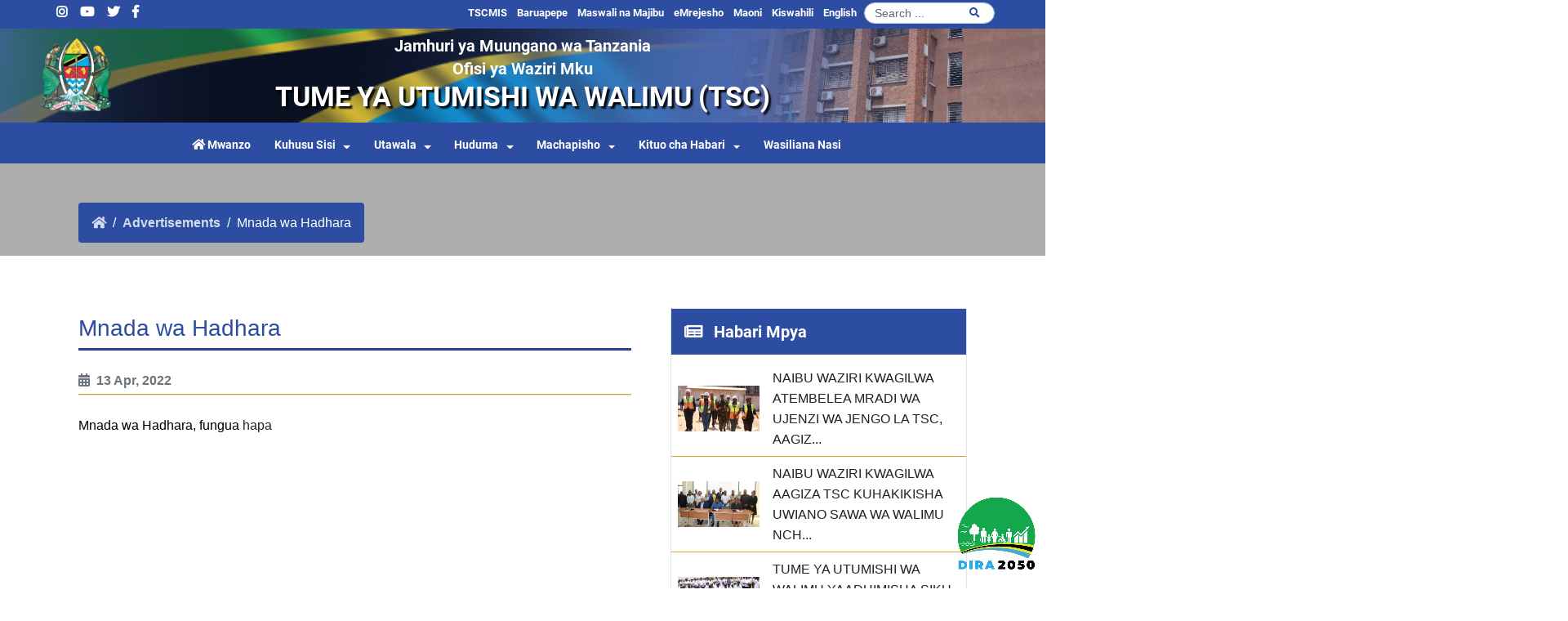

--- FILE ---
content_type: text/html; charset=UTF-8
request_url: https://www.tsc.go.tz/advertisements/auctions
body_size: 37950
content:
<!DOCTYPE html>
<html lang="sw">
<head>
  <meta charset="utf-8">
  <meta http-equiv="Content-Language" content="sw">
  <meta name="viewport" content="width=device-width, initial-scale=1">
      <meta name="description" content="Government Website, | Tovuti ya Serikali,  Tume ya Utumishi wa Walimu Tanzania">
    <meta name="keywords" content="Government,website,TSC,Teachers Service Commission,TSC Number,tsc number,tsc , Tovuti,serikali,TSC,Tume ya Utumishi wa Walimu,TSC Namba,tsc namba,tsc ">
    <meta name="msapplication-TileColor" content="#ffffff">
  <meta name="msapplication-TileImage" content="/ms-icon-144x144.png">
  <meta name="theme-color" content="#2c4da1">
  <meta name="apple-mobile-web-app-status-bar-style" content="#2c4da1">

  <title> TSC | 
Mnada wa Hadhara

  </title>

  <!-- favicons -->
  <link rel="apple-touch-icon" sizes="57x57" href="https://www.tsc.go.tz/site/images/icon/apple-icon-57x57.png">
  <link rel="apple-touch-icon" sizes="60x60" href="https://www.tsc.go.tz/site/images/icon/apple-icon-60x60.png">
  <link rel="apple-touch-icon" sizes="72x72" href="https://www.tsc.go.tz/site/images/icon/apple-icon-72x72.png">
  <link rel="apple-touch-icon" sizes="76x76" href="https://www.tsc.go.tz/site/images/icon/apple-icon-76x76.png">
  <link rel="apple-touch-icon" sizes="114x114" href="https://www.tsc.go.tz/site/images/icon/apple-icon-114x114.png">
  <link rel="apple-touch-icon" sizes="120x120" href="https://www.tsc.go.tz/site/images/icon/apple-icon-120x120.png">
  <link rel="apple-touch-icon" sizes="144x144" href="https://www.tsc.go.tz/site/images/icon/apple-icon-144x144.png">
  <link rel="apple-touch-icon" sizes="152x152" href="https://www.tsc.go.tz/site/images/icon/apple-icon-152x152.png">
  <link rel="apple-touch-icon" sizes="180x180" href="https://www.tsc.go.tz/site/images/icon/apple-icon-180x180.png">
  <link rel="icon" type="image/png" sizes="192x192"  href="https://www.tsc.go.tz/site/images/icon/android-icon-192x192.png">
  <link rel="icon" type="image/png" sizes="32x32" href="https://www.tsc.go.tz/site/images/icon/favicon-32x32.png">
  <link rel="icon" type="image/png" sizes="96x96" href="https://www.tsc.go.tz/site/images/icon/favicon-96x96.png">
  <link rel="icon" type="image/png" sizes="16x16" href="https://www.tsc.go.tz/site/images/icon/favicon-16x16.png">

  
  <link rel="stylesheet" href="https://www.tsc.go.tz/site/css/master.min.css">

  <style type="text/css">
    /* for google iframe */
    .google-map iframe{
      height:100%;
      width:100%;
    }

    /* center the recaptcha */
    .g-recaptcha-bubble-arrow
    {
      display: none;
    }
    .g-recaptcha-bubble-arrow + div{
      position: fixed !important;
      left: 50%;
      top: 50%;
      transform: translate(-50%, -50%);
      -webkit-transform: translate(-50%, -50%);
    }

    /* control rending on rich text, for temporary use */
    .rich-text img{
      max-width: 100% !important;
      height: auto !important;
    }
    .rich-text table{
      max-width: 100% !important;
    }

  </style>

    
</head> 



<body>
  <div class="container max-1920 px-0">

    <!-- HEADER -->
    <header class="col-12 px-0 mb-0">
  <!-- top navbar -->
  <div class="col-12 bg-primary top-navbar">
    <div class="container-fluid px-0 px-lg-5">
      <div class="row top_nav px-0">
        <div class="col-lg-4 sm-hide pl-0 pl-xs-2">
          <ul class="list-inline mx-auto float-left">
            <li class="list-inline-item sm-hide pr-2">
                              <div class="footer-media text-white">
                                                                                                                                                                                                                                                                                        <a href="https://www.instagram.com/tumeyautumishiwawalimu?utm_source=qr&amp;r=nametag" target="_blank" rel="noopener noreferrer"><i class="fab icon fa-instagram" aria-hidden="true"></i></a>
                                                                                                                        <a href="https://youtube.com/@TSCTanzania?si=hrFEcYcVoVP9poSS" target="_blank" rel="noopener noreferrer"><i class="fab icon fa-youtube" aria-hidden="true"></i></a>
                                                                                                                                                                                                                                                                                        <a href="https://www.ega.go.tz/" target="_blank" rel="noopener noreferrer"><i class="fab icon fa-twitter" aria-hidden="true"></i></a>
                                                                                                                                                                                                                                                                                        <a href="https://www.facebook.com/profile.php?id=100068928102361&amp;mibextid=ZbWKwL" target="_blank" rel="noopener noreferrer"><i class="fab icon fa-facebook-f" aria-hidden="true"></i></a>
                                                                                                                                                                                                                                                                                  </div>
                          </li>
          </ul>
        </div>
        <div class="col-lg-8 px-0">
          <ul class="list-inline mx-auto float-right">
            <li class="list-inline-item pr-2">
              <div class="search-form">
                <form class="form-inline py-0 mr-auto" method="GET" action="https://www.tsc.go.tz/search">
                  <input class="form-control mr-sm-2" placeholder="Search" aria-label="Search" type="search" name="q" >
                  <button type="submit" class="search-icon">
                    <i class="fas fa-search fa-1x"></i>
                  </button>
                </form>
              </div>
            </li>
            <li class="list-inline-item">
              <a title="Switch Language to English" href="https://www.tsc.go.tz/language/en">
                English
              </a>
            </li>
            <li class="list-inline-item">
              <a title="Switch Language to Swahili" href="https://www.tsc.go.tz/language/sw">
                Kiswahili
              </a>
            </li>
          </ul>
          <ul class="list-inline mx-auto justify-content-end sm-hide">
            <li class='list-inline-item'><a href='https://www.tsc.go.tz/contacts'>Maoni</a></li><li class='list-inline-item'><a target='_blank' rel='noopener noreferrer' href='https://emrejesho.gov.go.tz/'>eMrejesho</a></li><li class='list-inline-item'><a href='https://www.tsc.go.tz/faqs'>Maswali na Majibu</a></li><li class='list-inline-item'><a target='_blank' rel='noopener noreferrer' href='https://mail.tsc.go.tz'>Baruapepe</a></li><li class='list-inline-item'><a target='_blank' rel='noopener noreferrer' href='http://tscmis.tsc.go.tz'>TSCMIS</a></li>
          </ul>
        </div>
      </div>
    </div>
  </div>
  <!-- /top navbar -->

  <!-- top middle -->
  <div class="px-0">
    <div class="col-md-12 px-0 top-middle position-relative">
      <div class="position-absolute top-middle-bg2" style="background-image: url(https://www.tsc.go.tz/site/images/building.png)"></div>
      <div class="position-absolute top-middle-bg1" style="background-image: url(https://www.tsc.go.tz/site/images/flag2.png)"></div>
      <div class="container-fluid px-0 position-relative bg-primary-trans py-2">
        <div class="row">
          <div class="col-2 text-center my-auto">
            <a href="https://www.tsc.go.tz">
              <img src="https://www.tsc.go.tz/site/images/emblem.png" alt="Tanzania emblem" class="mx-auto img-fluid" style="width:100px"/>
            </a>
          </div>
  
          <div class="col-8 text-center my-auto">
            <h5 class="mb-2 title text-white align-items-center ">
              
              Jamhuri ya Muungano wa Tanzania
            </h5>  
            <h5 class="mb-2 title text-white d-none d-sm-block align-items-center">            
              
              Ofisi ya Waziri Mku
            </h5>          
            <h1 class="mb-1 title title-main align-items-center  text-white text-uppercase">            
              
              TUME YA UTUMISHI WA WALIMU (TSC)
            </h1>
          </div>

  
          <!-- <div class="col-2 text-center my-auto">
            <a href="index.html"><img src="images/logo.png" alt="" class="mx-auto img-fluid" style="width: 80px"/></a>
          </div> -->
        </div>
      </div>
    </div>
    <!-- /top middle -->
  
    <!-- top bottom -->
    <div class="col-12 px-0">
      <div class="col-md-12 col-xs-12 px-0 top-fixed top-bottom">
        <nav class="navbar navbar-expand-lg navbar-dark p-0">

          <button class="navbar-toggler mr-auto"  type="button" data-toggle="collapse" 
            data-target="#middleNavbarMenu" aria-controls="middleNavbarMenu" aria-expanded="false"
            aria-label="Toggle navigation"
          >
            <span class="navbar-toggler-icon"></span>
          </button>
  
          <div class="collapse navbar-collapse col-12 px-0" id="middleNavbarMenu">
            <ul  class="navbar-nav mr-auto nav-bottom-header justify-content-center d-flex col-12" >
              <li class="nav-item active">
                <a class="nav-link" href="https://www.tsc.go.tz">
                  <i class="fas fa-home"></i>
                  <span class="mt-0 pt-0">Mwanzo</span>
                </a>
              </li>

              <li class='nav-item dropdown'><a href='#' class='nav-link dropdown-toggle' data-toggle='dropdown'>Kuhusu Sisi</a><ul class='dropdown-menu'><li><a class='dropdown-item' href= 'https://www.tsc.go.tz/pages/history'>Historia</a></li><li><a class='dropdown-item' href= 'https://www.tsc.go.tz/pages/visions-and-mission'>Dira na Dhima</a></li><li><a class='dropdown-item' href= 'https://www.tsc.go.tz/pages/core-values'>Maadili yetu</a></li><li><a class='dropdown-item' href= 'https://www.tsc.go.tz/pages/organization-structure'>Muundo</a></li><li><a class='dropdown-item' href= 'https://www.tsc.go.tz/pages/who-we-serve-2'>Tunaowahudumia</a></li><li><a class='dropdown-item' href= 'https://www.tsc.go.tz/pages/what-we-do'>Majukumu</a></li></ul></li><li class='nav-item dropdown'><a href='#' class='nav-link dropdown-toggle' data-toggle='dropdown'>Utawala</a><ul class='dropdown-menu'><li><a class='dropdown-item' href= 'https://www.tsc.go.tz/administration/commissioners'>Wajumbe wa Tume</a></li><li><a class='dropdown-item' href= 'https://www.tsc.go.tz/administration/management-team'>Menejimenti</a></li>
                                <li class='nav-item dropdown-submenu'>
                                    <a class='dropdown-item dropdown-toggle' data-toggle='dropdown' href='#'>Idara</a>
                                    <ul class='dropdown-menu'><li><a class='dropdown-item' href= 'https://www.tsc.go.tz/pages/who-we-serve'>Utawala na Rasilimali Watu</a></li><li><a class='dropdown-item' href= 'https://www.tsc.go.tz/pages/teachers-appointment-ethics-and-development-department'>Ajira, Maadili na Maendeleo ya Walimu</a></li></ul></li>
                                <li class='nav-item dropdown-submenu'>
                                    <a class='dropdown-item dropdown-toggle' data-toggle='dropdown' href='#'>Vitengo</a>
                                    <ul class='dropdown-menu'><li><a class='dropdown-item' href= 'https://www.tsc.go.tz/pages/legal-services'>Huduma za Sheria</a></li><li><a class='dropdown-item' href= 'https://www.tsc.go.tz/pages/government-communication'>Mawasiliano ya Serikali</a></li><li><a class='dropdown-item' href= 'https://www.tsc.go.tz/pages/finance-and-accounts-unit'>Fedha na Uhasibu</a></li><li><a class='dropdown-item' href= 'https://www.tsc.go.tz/pages/internal-audit-unit'>Ukaguzi wa Ndani</a></li><li><a class='dropdown-item' href= 'https://www.tsc.go.tz/pages/procurement-and-supply-management-unit'>Ununuzi na Ugavi</a></li><li><a class='dropdown-item' href= 'https://www.tsc.go.tz/pages/planning-monitoring-and-evaluation-unit'>Mipango, Ufuatiliaji na Tathminii</a></li><li><a class='dropdown-item' href= 'https://www.tsc.go.tz/pages/information-and-communication-technology-unit'>Teknolojia ya Habari, Mawasiliano na Takwimu</a></li></ul></li><li><a class='dropdown-item' href= 'https://www.tsc.go.tz/pages/districk-offices'>Ofisi za Wilaya</a></li></ul></li><li class='nav-item dropdown'><a href='#' class='nav-link dropdown-toggle' data-toggle='dropdown'>Huduma</a><ul class='dropdown-menu'><li><a class='dropdown-item' href= 'https://www.tsc.go.tz/pages/appointment-and-registration'>Ajira na Usajili</a></li><li><a class='dropdown-item' href= 'https://www.tsc.go.tz/pages/teachers-distribution-management'>Uwiano wa usambazaji wa walimu</a></li><li><a class='dropdown-item' href= 'https://www.tsc.go.tz/pages/teachers-confirmation'>Kuthibitisha kazini Walimu</a></li><li><a class='dropdown-item' href= 'https://www.tsc.go.tz/pages/teachers-promotion'>Kupandisha cheo Walimu</a></li><li><a class='dropdown-item' href= 'https://www.tsc.go.tz/pages/recategorization'>Kubadilisha cheo walimu waliojiendeleza kielimu</a></li><li><a class='dropdown-item' href= 'https://www.tsc.go.tz/pages/teachers-training-program-management'>Kusimamia Mpango wa mafunzo kwa Walimu</a></li><li><a class='dropdown-item' href= 'https://www.tsc.go.tz/pages/retirement-permit'>Vibali vya hitimisho la kazi kwa Walimu</a></li><li><a class='dropdown-item' href= 'https://www.tsc.go.tz/pages/teachers-re-engagement'>Kuajiriwa upya kwenye kazi ya Ualimu</a></li><li><a class='dropdown-item' href= 'https://www.tsc.go.tz/pages/pension'>Mafao na Mirathi ya hitimisho la kazi ya walimu</a></li></ul></li><li class='nav-item dropdown'><a href='#' class='nav-link dropdown-toggle' data-toggle='dropdown'>Machapisho</a><ul class='dropdown-menu'><li><a class='dropdown-item' href= 'https://www.tsc.go.tz/publications/acts-and-regulations'>Sheria na Kanuni</a></li><li><a class='dropdown-item' href= 'https://www.tsc.go.tz/publications/guidelines'>Miongozo</a></li><li><a class='dropdown-item' href= 'https://www.tsc.go.tz/publications/strategic-plan-sp'>Mipango Mkakati</a></li><li><a class='dropdown-item' href= 'https://www.tsc.go.tz/publications/research'>Tafiti</a></li><li><a class='dropdown-item' href= 'https://www.tsc.go.tz/publications/forms'>Fomu</a></li><li><a class='dropdown-item' href= 'https://www.tsc.go.tz/publications/reports'>Taarifa</a></li><li><a class='dropdown-item' href= 'https://www.tsc.go.tz/publications/polices'>Sera</a></li><li><a class='dropdown-item' href= 'https://www.tsc.go.tz/publications/newsletters'>Majarida</a></li><li><a class='dropdown-item' href= 'https://www.tsc.go.tz/publications/statistics'>Takwimu</a></li></ul></li><li class='nav-item dropdown'><a href='#' class='nav-link dropdown-toggle' data-toggle='dropdown'>Kituo cha Habari</a><ul class='dropdown-menu'><li><a class='dropdown-item' href= 'https://www.tsc.go.tz/galleries/listing/photos'>Picha mnato</a></li><li><a class='dropdown-item' href= 'https://www.tsc.go.tz/galleries/listing/videos'>Picha Jongefu</a></li><li><a class='dropdown-item' href= 'https://www.tsc.go.tz/speeches'>Hotuba</a></li><li><a class='dropdown-item' href= 'https://www.tsc.go.tz/press-releases'>Taarifa kwa vyombo vya habari</a></li><li><a class='dropdown-item' href= '#'>Vipeperushi</a></li></ul></li><li class=''><a class='nav-link' href='https://www.tsc.go.tz/contacts'>Wasiliana Nasi</a></li>

              <!-- IDEA: to show top menu on bottom menu -->
              <li class='nav-item xs-show'><a class='nav-link' href='https://www.tsc.go.tz/contacts'>Maoni</a></li><li class='nav-item xs-show'><a class='nav-link' target='_blank' rel='noopener noreferrer' href='https://emrejesho.gov.go.tz/'>eMrejesho</a></li><li class='nav-item xs-show'><a class='nav-link' href='https://www.tsc.go.tz/faqs'>Maswali na Majibu</a></li><li class='nav-item xs-show'><a class='nav-link' target='_blank' rel='noopener noreferrer' href='https://mail.tsc.go.tz'>Baruapepe</a></li><li class='nav-item xs-show'><a class='nav-link' target='_blank' rel='noopener noreferrer' href='http://tscmis.tsc.go.tz'>TSCMIS</a></li>
             
            </ul>
          </div>
        </nav>
      </div>
    </div>
    <!-- /top bottom -->
  </div>
 
</header>    <!-- /HEADER -->

    <!-- contents -->
    
<div class="breadcumb-banner bg-light banner-image-home" >  
    <div class="banner px-3 px-lg-5 pt-lg-5 pt-3">    
        <div class="banner-inner px-xl-5 d-flex">
            <ol class="breadcrumb hover-bg-trans bg-primary">
                <li class="breadcrumb-item "><a href="https://www.tsc.go.tz"><span class="fas fa-home"></span></a></li>
                <li class="breadcrumb-item"><a href="https://www.tsc.go.tz/advertisements">Advertisements</a></li>
                <li class="breadcrumb-item active" aria-current="page">Mnada wa Hadhara</li>
                
            </ol>
        </div>
    </div>
</div>

<div class="about-page main-container container-fluid p-3 p-lg-5 bg-white">
    <div class="col-12 px-0 px-xl-5 pt-3">
    
        <div class="row mx-0">
            <div class="col-lg-8 px-0 my-2 pr-lg-5 page-content">

                <div class="">
                    <h3 class="main-heading"> Mnada wa Hadhara </h3>
                    <div class="main-heading-border"></div>
                </div>

                <div class="row mx-0">
                        
                    <div class="col-12 px-0 border-bottom">
                        <div class="py-1">
                            <span class="text-muted bold-600 d-inline-block mr-4">
                                <i class="fa fa-calendar-alt mr-1"></i> 13 Apr, 2022
                            </span>
                        </div>
                    </div>
                    <div class="col-12 border-top px-0">
                        <div class="rich-text py-3 mt-2">
                            <p>Mnada wa Hadhara, fungua <a href="https://gamisportal.mof.go.tz/Account/Login?ReturnUrl=%2F">hapa</a></p>
                        </div>
                    </div>
                    
                </div>

            </div>
            <div class="col-lg-4 px-0">
                <div class="d-none d-md-block sticky-top z-index-0" data-aos="fade-left">

  <div class=" box-shadow border overflow-hidden mb-5">
    <div class="h-100 ">                      
      <a href="https://www.tsc.go.tz/news" class="d-block bg-primary">
        <h5 class=" py-3 section-heading"> 
          <span class="text-white text-bold   d-inline-block lines position-relative">
            <div class="px-2  text"> 
              <i class="fa fa-newspaper px-2  align-self-center"></i> Habari Mpya
            <span class="position-absolute view-all">  
              <i class="fa fa-arrow-right"> </i>
            </span>
          </span>                
        </h5>  
      </a>

                                  <div class="col px-0">  
            <div class="d-flex align-items-center rounded-slight  hover-bg-trans h-100 w-100 p-2 pointer-hover position-relative border-bottom-secondary-thin">                                    
              <a href="https://www.tsc.go.tz/news/naibu-waziri-kwagilwa-atembelea-mradi-wa-ujenzi-wa-jengo-la-tsc-aagiza-suma-jkt-kukamilisha-kwa-wakati" class="d-flex w-100 list-item  align-items-center">
                
                <img class="mr-3 d-inline-block align-self-center" src="https://www.tsc.go.tz/uploads/news/2ad3fb5c760f7ef11cfb8d815fd94482.jpeg" alt="NAIBU WAZIRI KWAGILW..." width="100px">
                <span class="d-inline-block">
                  <div> NAIBU WAZIRI KWAGILWA ATEMBELEA MRADI WA UJENZI WA JENGO LA TSC, AAGIZ... </div>                        
                </span>   
              </a>                
            </div>
          </div>
                            <div class="col px-0">  
            <div class="d-flex align-items-center rounded-slight  hover-bg-trans h-100 w-100 p-2 pointer-hover position-relative border-bottom-secondary-thin">                                    
              <a href="https://www.tsc.go.tz/news/naibu-waziri-kwagilwa-aagiza-tsc-kuhakikisha-uwiano-sawa-wa-walimu-nchini" class="d-flex w-100 list-item  align-items-center">
                
                <img class="mr-3 d-inline-block align-self-center" src="https://www.tsc.go.tz/uploads/news/683a904362c2c6256a5ceb6cf6f16a86.jpeg" alt="NAIBU WAZIRI KWAGILW..." width="100px">
                <span class="d-inline-block">
                  <div> NAIBU WAZIRI KWAGILWA AAGIZA TSC KUHAKIKISHA UWIANO SAWA WA WALIMU NCH... </div>                        
                </span>   
              </a>                
            </div>
          </div>
                            <div class="col px-0">  
            <div class="d-flex align-items-center rounded-slight  hover-bg-trans h-100 w-100 p-2 pointer-hover position-relative border-bottom-secondary-thin">                                    
              <a href="https://www.tsc.go.tz/news/tume-ya-utumishi-wa-walimu-yaadhimisha-siku-ya-mwalimu-duniani-kwa-kishindo" class="d-flex w-100 list-item  align-items-center">
                
                <img class="mr-3 d-inline-block align-self-center" src="https://www.tsc.go.tz/uploads/news/20154cc188f7d4a1a372ae1f50ae7b85.jpeg" alt="TUME YA UTUMISHI WA..." width="100px">
                <span class="d-inline-block">
                  <div> TUME YA UTUMISHI WA WALIMU YAADHIMISHA SIKU YA MWALIMU DUNIANI KWA KIS... </div>                        
                </span>   
              </a>                
            </div>
          </div>
              
    </div>  
  </div>
  
  <div class="box-shadow border overflow-hidden mb-5">
    <a href="https://www.tsc.go.tz/announcements" class="d-block bg-primary">
      <h5 class="py-3 section-heading"> 
        <span class="text-white text-bold d-inline-block lines position-relative">
          <div class="px-2 text"> 
            <i class="fa fa-bullhorn px-2  align-self-center"></i> Matangazo 
          </div>    
          <span class="position-absolute view-all">  
            <i class="fa fa-arrow-right"> </i>
          </span>
        </span>                
      </h5>  
    </a>            
    
                          <div class="col px-0  ">  
          <div class="d-flex align-items-center h-100 w-100 p-2 pointer-hover border-bottom-secondary-thin position-relative">                                    
            <a href="https://www.tsc.go.tz/announcements/mfumo-wa-tscmis-sasa-upo-tayari-kwa-matumizi" class="d-flex w-100 list-item  align-items-center">
              <i class="fa fa-chevron-right px-2 pr-3  text-muted align-self-center"></i>
              <i class="fa fa-angle-double-right px-2 pr-3  text-muted align-self-center"></i>
              <span class="d-inline-block">
                <div> MFUMO WA TSCMIS SASA UPO TAYARI KWA MATUMIZIMFUMO WA TSCMIS SASA UPO TAYARI KWA... </div>                        
              </span>   
            </a>
            <div class="small text-muted text-right position-absolute w-100 item-date">16 Aug, 2023</div>                  
          </div>
        </div>
                      <div class="col px-0  ">  
          <div class="d-flex align-items-center h-100 w-100 p-2 pointer-hover border-bottom-secondary-thin position-relative">                                    
            <a href="https://www.tsc.go.tz/announcements/jarida-la-tsc-toleo-la-30" class="d-flex w-100 list-item  align-items-center">
              <i class="fa fa-chevron-right px-2 pr-3  text-muted align-self-center"></i>
              <i class="fa fa-angle-double-right px-2 pr-3  text-muted align-self-center"></i>
              <span class="d-inline-block">
                <div> JARIDA LA TSC TOLEO LA 30JARIDA LA TSC TOLEO LA 30 </div>                        
              </span>   
            </a>
            <div class="small text-muted text-right position-absolute w-100 item-date">06 Aug, 2023</div>                  
          </div>
        </div>
                      <div class="col px-0  ">  
          <div class="d-flex align-items-center h-100 w-100 p-2 pointer-hover border-bottom-secondary-thin position-relative">                                    
            <a href="https://www.tsc.go.tz/announcements/client-service-charter" class="d-flex w-100 list-item  align-items-center">
              <i class="fa fa-chevron-right px-2 pr-3  text-muted align-self-center"></i>
              <i class="fa fa-angle-double-right px-2 pr-3  text-muted align-self-center"></i>
              <span class="d-inline-block">
                <div> MKATABA WA HUDUMA KWA MTEJAMKATABA WA HUDUMA KWA MTEJA </div>                        
              </span>   
            </a>
            <div class="small text-muted text-right position-absolute w-100 item-date">26 Jun, 2023</div>                  
          </div>
        </div>
                      <div class="col px-0  ">  
          <div class="d-flex align-items-center h-100 w-100 p-2 pointer-hover border-bottom-secondary-thin position-relative">                                    
            <a href="https://www.tsc.go.tz/announcements/tangazo-la-nafasi-za-ajira-kwa-kada-za-afya-na-elimu" class="d-flex w-100 list-item  align-items-center">
              <i class="fa fa-chevron-right px-2 pr-3  text-muted align-self-center"></i>
              <i class="fa fa-angle-double-right px-2 pr-3  text-muted align-self-center"></i>
              <span class="d-inline-block">
                <div> TANGAZO LA NAFASI ZA AJIRA KWA KADA ZA AFYA NA ELIMUTANGAZO LA NAFASI ZA AJIRA K... </div>                        
              </span>   
            </a>
            <div class="small text-muted text-right position-absolute w-100 item-date">14 Apr, 2023</div>                  
          </div>
        </div>
                      
  </div>

</div>            </div>
        </div>
        
    </div>

</div>

    <!-- /contents -->

    <!-- FOOTER -->
    <div class="bg-primary position-relative mt-5" style="height:20px; left:50%; top:1px">
  <div class="slash-3-color-1 position-absolute" style="width:40%; height:100%; left:-25%; bottom:0.2px"> </div>
  <div class="slash-3 position-absolute" style="width:40%; height:100%; left:-5%; bottom:0.2px"> </div>
  <div class="slash-3-color-dark position-absolute" style="width:40%; height:100%; left:0%; bottom:0.2px"> </div>
  <div class="slash-3 position-absolute" style="width:40%; height:100%; left:5%; bottom:0.2px"> </div>
  <div class="slash-3-color-primary position-absolute" style="width:40%; height:100%; left:10%; bottom:0.2px"> </div>
</div>

<footer class="ega-footer ega-section col-12 pb-0">

  <div class="main-container container-fluid">

    <div class="row">

      <div class="col-lg-7  px-3 px-lg-5 no-padding-sm footer-content">
  
        <div class="row">
          <div class="col-md-7 text-center text-lg-left">
            <h5 class="footer-heading"><i class="fa fa-address-card mr-1"></i> Wasiliana Nasi </h5>
            <div class="lines mt-1 mb-4 d-flex justify-content-lg-between justify-content-center">
              <div class="col-3 bold-line bg-secondary"> </div>
              <div class="col-8 d-none bg-white thin-line"> </div>
            </div>

                          <p class="py-1 mb-0">Jamhuri ya Muungano wa Tanzania</p>
              <p class="py-1 mb-0">Ofisi ya Waziri Mku</p>
              <p class="py-1 mb-0">TUME YA UTUMISHI WA WALIMU (TSC)</p>
                              <p class="py-1 mb-0">S. L. P 353, 
Mtaa wa Mtendeni,
DODOMA.</p>
                                            <p class="py-1 mb-0">
                  <a href="mailto:secretary@tsc.go.tz">secretary@tsc.go.tz</a>
                </p>
                                                          <p class="py-1 mb-0">
                  Simu: <a href="tel:+255 26 2322402">+255 26 2322402</a>
                </p>
                                                  </div>
    
         
          <div class="col-md-5 no-padding-sm text-center mt-4 mt-md-0 text-lg-left mb-4">
            <h5 class="footer-heading"><i class="fa fa-link mr-1"></i> Viunganishi vya Haraka </h5>
            <div class="lines mt-1 mb-4 d-flex justify-content-lg-between justify-content-center">
              <div class="col-3 bold-line bg-secondary"> </div>
              <div class="col-8 d-none bg-white thin-line"> </div>
            </div>

             
                            <div class="pr-1 py-2"><a class="" href="https://www.ikulu.go.tz/cabinet"  target="_blank" rel="noopener noreferrer" > Cabinet </a></div>      
             
                            <div class="pr-1 py-2"><a class="" href="administration/commissioners" > Wajumbe wa Tume </a></div>      
             
                            <div class="pr-1 py-2"><a class="" href="administration/management-team" > Uongozi </a></div>      
             
                            <div class="pr-1 py-2"><a class="" href="pages/districk-offices" > TSC Wilaya </a></div>      
             
                            <div class="pr-1 py-2"><a class="" href="publications/acts-and-regulations" > Sheria na Kanuni </a></div>      
             
                            <div class="pr-1 py-2"><a class="" href="publications/newsletters" > Jarida la Mwezi </a></div>      
             
                            <div class="pr-1 py-2"><a class="" href="#" > Kalenda ya Matukio ya Tume </a></div>      
                      </div>
        </div>      
  
      </div>
  
  
  
      <div class="col-lg-5 px-0 px-xs-2 m-0">
     
        <div class="row footer-content  row px-xs-2 px-3 pb-0 mb-0">
  
  
          <div class="col-md-6 no-padding-sm text-center text-lg-left">
            <h5 class="footer-heading"><i class="fa fa-external-link-alt mr-1"></i> Tovuti Mashuhuri </h5> 
            <div class="lines mb-4 d-flex justify-content-lg-between justify-content-center">
              <div class="col-3 bold-line bg-secondary"> </div>
              <div class="col-8 d-none bg-white thin-line"> </div>
            </div>

             
                            <div class="pr-1 py-2"><a class="" target="_blank" rel="noopener noreferrer" href="https://www.ikulu.go.tz/"> Ofisi ya Rais - Ikulu </a></div>      
             
                            <div class="pr-1 py-2"><a class="" target="_blank" rel="noopener noreferrer" href="https://tamisemi.go.tz/"> OW - TAMISEMI </a></div>      
             
                            <div class="pr-1 py-2"><a class="" target="_blank" rel="noopener noreferrer" href="https://www.moe.go.tz/sw"> Wizara ya Elimu </a></div>      
             
                            <div class="pr-1 py-2"><a class="" target="_blank" rel="noopener noreferrer" href="https://www.nacte.go.tz/"> NACTVET </a></div>      
             
                            <div class="pr-1 py-2"><a class="" target="_blank" rel="noopener noreferrer" href="https://www.utumishi.go.tz/index.php/en"> OR - Menejimenti ya Utumishi wa Umma </a></div>      
             
                            <div class="pr-1 py-2"><a class="" target="_blank" rel="noopener noreferrer" href="https://www.psssf.go.tz/about-us/"> PSSSF </a></div>      
             
                            <div class="pr-1 py-2"><a class="" target="_blank" rel="noopener noreferrer" href="https://www.mof.go.tz/"> Wizara ya Fedha na Mipango </a></div>      
                      </div>
  
          <div class="col-md-6 no-padding-sm text-center mt-4 mt-md-0 text-lg-left">
            <h5 class="footer-heading"><i class="fa fa-users-cog mr-1"></i> Kaunta ya Wageni </h5> 
            <div class="lines mt-1 mb-4 d-flex justify-content-lg-between justify-content-center">
              <div class="col-3 bold-line bg-secondary"> </div>
              <div class="col-8 d-none bg-white thin-line"> </div>
            </div>          
            <a class="d-block pr-1 py-2" href="javascript::"> 
              <div class="d-inline-block mr-2"><i class="fa fa-user mr-1"></i> Mtandaoni: </div>
              <div class="d-inline-block" id="online">0</div>
            </a>
            <a class="d-block pr-1 py-2" href="javascript::"> 
              <div class="d-inline-block mr-2"><i class="fa fa-users mr-1"></i> Leo: </div>
              <div class="d-inline-block" id="today">0</div>
            </a>
            <a class="d-block pr-1 py-2" href="javascript::"> 
              <div class="d-inline-block mr-2"><i class="fa fa-chart-pie mr-1"></i> Jana: </div>
              <div class="d-inline-block" id="yesterday">0</div>
            </a>
            <a class="d-block pr-1 py-2" href="javascript::"> 
              <div class="d-inline-block mr-2"><i class="fa fa-chart-bar mr-1"></i> Wiki Hii: </div>
              <div class="d-inline-block" id="week">0</div>
            </a>
            <a class="d-block pr-1 py-2" href="javascript::"> 
              <div class="d-inline-block mr-2"><i class="fa fa-chart-area mr-1"></i> Mwezi Huu: </div>
              <div class="d-inline-block" id="month">0</div>
            </a>
            <a class="d-block pr-1 py-2" href="javascript::"> 
              <div class="d-inline-block mr-2"><i class="fa fa-globe-africa mr-1"></i> Wageni Wote: </div>
              <div class="d-inline-block" id="all">0</div>
            </a>
          </div>
  
        </div>
        
  
      </div>
  
    </div>
  
    <div class="col-12 border-bottom p-0 container  mb-2">
              <h3 class="footer-media text-center pt-4 pb-0 mb-0">
                                                                                                                                                                                                  <a href="https://www.instagram.com/tumeyautumishiwawalimu?utm_source=qr&amp;r=nametag" target="_blank" rel="noopener noreferrer"><i class="fab icon fa-instagram  px-2" aria-hidden="true"></i></a>
                                                                                  <a href="https://youtube.com/@TSCTanzania?si=hrFEcYcVoVP9poSS" target="_blank" rel="noopener noreferrer"><i class="fab icon fa-youtube  px-2" aria-hidden="true"></i></a>
                                                                                                                                                                                                  <a href="https://www.ega.go.tz/" target="_blank" rel="noopener noreferrer"><i class="fab icon fa-twitter  px-2" aria-hidden="true"></i></a>
                                                                                                                                                                                                  <a href="https://www.facebook.com/profile.php?id=100068928102361&amp;mibextid=ZbWKwL" target="_blank" rel="noopener noreferrer"><i class="fab icon fa-facebook-f px-2" aria-hidden="true"></i></a>
                                                                                                                                                                                          </h3>
          </div>
  </div>

  
  <div class="divide-3 position-relative overflow-hidden" style="height:100px; margin-top:-45px "> </div>
  <div class="site-info bg-dark"> 
    
    <div class="col-md-12 pl-0 list no-padding-sm text-center  footer-links footer-nav bold-600 p-3">
      <ul class="list-inline mb-0">
        <li class='list-inline-item'><a href='https://www.tsc.go.tz/pages/dislaimer'>Kanusho</a></li><li class='list-inline-item'><a href='https://www.tsc.go.tz/pages/privacy-policy'>Sera ya Faragha</a></li><li class='list-inline-item'><a href='https://www.tsc.go.tz/pages/terms-and-condition'>Vigezo na Masharti</a></li><li class='list-inline-item'><a href='https://www.tsc.go.tz/pages/sitemap'>Ramani ya Tovuti</a></li><li class='list-inline-item'><a href='https://www.tsc.go.tz/pages/copyright'>Hakimiliki</a></li><li class='list-inline-item'><a href='https://www.tsc.go.tz/contacts'>Wasiliana Nasi</a></li>
      </ul>
    </div>
  
    <div class="copyright text-white-50 p-3">
      <div class="text-center my-1">
        Imesanifiwa na Imetengenezwa na
        <a href="https://www.ega.go.tz" class="" rel="noopener noreferrer" target="_blank">Mamlaka ya Serikali Mtandao</a>
        Huendeshwa na Tume ya Utumishi wa Walimu
      </div>

      <div class="text-white-50 text-center">
        © 2026 TSC, Haki zote zimehifadhiwa.
      </div>
    </div>

  </div>
  
</footer>
    <!-- /FOOTER -->
  </div>
  <input type="hidden" id="base_url" value="https://www.tsc.go.tz">

   <script src="https://www.tsc.go.tz/site/js/jquery.min.js"></script>
   <script src="https://www.tsc.go.tz/site/js/bootstrap.bundle.min.js"></script>
   <script src="https://www.tsc.go.tz/site/js/slick.min.js"></script>
   <script src="https://www.tsc.go.tz/site/js/owl.carousel.min.js"></script>
   <script src="https://www.tsc.go.tz/site/js/datatables.min.js"></script>
   <script src="https://www.tsc.go.tz/site/js/magnific-popup.min.js"></script>
   
   <script src="https://www.tsc.go.tz/site/js/custom.min.js"></script>
   <script src="https://www.ega.go.tz/assets/js/announcement.min.js"></script>
   <script src="https://www.tsc.go.tz/admin/js/visitors-counter/client.min.js"></script>
   <script src="https://www.tsc.go.tz/admin/js/visitors-counter/visitors.logs.js"></script>

    

</body>

</html>

--- FILE ---
content_type: text/css
request_url: https://www.tsc.go.tz/site/css/master.min.css
body_size: 332338
content:
@charset "UTF-8";
/*!
 * Bootstrap v4.6.0 (https://getbootstrap.com/)
 * Copyright 2011-2021 The Bootstrap Authors
 * Copyright 2011-2021 Twitter, Inc.
 * Licensed under MIT (https://github.com/twbs/bootstrap/blob/main/LICENSE)
 */:root{--blue:#007bff;--indigo:#6610f2;--purple:#6f42c1;--pink:#e83e8c;--red:#dc3545;--orange:#fd7e14;--yellow:#ffc107;--green:#28a745;--teal:#20c997;--cyan:#17a2b8;--white:#fff;--gray:#6c757d;--gray-dark:#343a40;--primary:#007bff;--secondary:#6c757d;--success:#28a745;--info:#17a2b8;--warning:#ffc107;--danger:#dc3545;--light:#f8f9fa;--dark:#343a40;--breakpoint-xs:0;--breakpoint-sm:576px;--breakpoint-md:768px;--breakpoint-lg:992px;--breakpoint-xl:1200px;--font-family-sans-serif:-apple-system,BlinkMacSystemFont,"Segoe UI",Roboto,"Helvetica Neue",Arial,"Noto Sans","Liberation Sans",sans-serif,"Apple Color Emoji","Segoe UI Emoji","Segoe UI Symbol","Noto Color Emoji";--font-family-monospace:SFMono-Regular,Menlo,Monaco,Consolas,"Liberation Mono","Courier New",monospace}html{font-family:sans-serif;line-height:1.15;-webkit-text-size-adjust:100%;-webkit-tap-highlight-color:rgba(0,0,0,0)}article,aside,figcaption,figure,footer,header,hgroup,main,nav,section{display:block}body{margin:0;font-family:-apple-system,BlinkMacSystemFont,Segoe UI,Roboto,Helvetica Neue,Arial,Noto Sans,Liberation Sans,sans-serif;font-size:1rem;font-weight:400;line-height:1.5;color:#212529;text-align:left;background-color:#fff}[tabindex="-1"]:focus:not(:focus-visible){outline:0!important}hr{box-sizing:content-box;height:0;overflow:visible}h1,h2,h3,h4,h5,h6{margin-top:0;margin-bottom:.5rem}p{margin-top:0;margin-bottom:1rem}abbr[data-original-title],abbr[title]{text-decoration:underline;-webkit-text-decoration:underline dotted;text-decoration:underline dotted;cursor:help;border-bottom:0;text-decoration-skip-ink:none}address{font-style:normal;line-height:inherit}address,dl,ol,ul{margin-bottom:1rem}dl,ol,ul{margin-top:0}ol ol,ol ul,ul ol,ul ul{margin-bottom:0}dt{font-weight:700}dd{margin-bottom:.5rem;margin-left:0}blockquote{margin:0 0 1rem}b,strong{font-weight:bolder}small{font-size:80%}sub,sup{position:relative;font-size:75%;line-height:0;vertical-align:baseline}sub{bottom:-.25em}sup{top:-.5em}a{color:#007bff;text-decoration:none;background-color:transparent}a:hover{color:#0056b3;text-decoration:underline}a:not([href]):not([class]),a:not([href]):not([class]):hover{color:inherit;text-decoration:none}code,kbd,pre,samp{font-family:SFMono-Regular,Menlo,Monaco,Consolas,Liberation Mono,Courier New,monospace;font-size:1em}pre{margin-top:0;margin-bottom:1rem;overflow:auto;-ms-overflow-style:scrollbar}figure{margin:0 0 1rem}img{border-style:none}img,svg{vertical-align:middle}svg{overflow:hidden}table{border-collapse:collapse}caption{padding-top:.75rem;padding-bottom:.75rem;color:#6c757d;text-align:left;caption-side:bottom}th{text-align:inherit;text-align:-webkit-match-parent}label{display:inline-block;margin-bottom:.5rem}button{border-radius:0}button:focus:not(:focus-visible){outline:0}button,input,optgroup,select,textarea{margin:0;font-family:inherit;font-size:inherit;line-height:inherit}button,input{overflow:visible}button,select{text-transform:none}[role=button]{cursor:pointer}select{word-wrap:normal}[type=button],[type=reset],[type=submit],button{-webkit-appearance:button}[type=button]:not(:disabled),[type=reset]:not(:disabled),[type=submit]:not(:disabled),button:not(:disabled){cursor:pointer}[type=button]::-moz-focus-inner,[type=reset]::-moz-focus-inner,[type=submit]::-moz-focus-inner,button::-moz-focus-inner{padding:0;border-style:none}input[type=checkbox],input[type=radio]{box-sizing:border-box;padding:0}textarea{overflow:auto;resize:vertical}fieldset{min-width:0;padding:0;margin:0;border:0}legend{display:block;width:100%;max-width:100%;padding:0;margin-bottom:.5rem;font-size:1.5rem;line-height:inherit;color:inherit;white-space:normal}progress{vertical-align:baseline}[type=number]::-webkit-inner-spin-button,[type=number]::-webkit-outer-spin-button{height:auto}[type=search]{outline-offset:-2px;-webkit-appearance:none}[type=search]::-webkit-search-decoration{-webkit-appearance:none}::-webkit-file-upload-button{font:inherit;-webkit-appearance:button}output{display:inline-block}summary{display:list-item;cursor:pointer}template{display:none}[hidden]{display:none!important}.h1,.h2,.h3,.h4,.h5,.h6,h1,h2,h3,h4,h5,h6{margin-bottom:.5rem;font-weight:500;line-height:1.2}.h1,h1{font-size:2.5rem}.h2,h2{font-size:2rem}.h3,h3{font-size:1.75rem}.h4,h4{font-size:1.5rem}.h5,h5{font-size:1.25rem}.h6,h6{font-size:1rem}.lead{font-size:1.25rem;font-weight:300}.display-1{font-size:6rem}.display-1,.display-2{font-weight:300;line-height:1.2}.display-2{font-size:5.5rem}.display-3{font-size:4.5rem}.display-3,.display-4{font-weight:300;line-height:1.2}.display-4{font-size:3.5rem}hr{margin-top:1rem;margin-bottom:1rem;border:0;border-top:1px solid rgba(0,0,0,.1)}.small,small{font-size:80%;font-weight:400}.mark,mark{padding:.2em;background-color:#fcf8e3}.list-inline,.list-unstyled{padding-left:0;list-style:none}.list-inline-item{display:inline-block}.list-inline-item:not(:last-child){margin-right:.5rem}.initialism{font-size:90%;text-transform:uppercase}.blockquote{margin-bottom:1rem;font-size:1.25rem}.blockquote-footer{display:block;font-size:80%;color:#6c757d}.blockquote-footer:before{content:"\2014\00A0"}.img-fluid,.img-thumbnail{max-width:100%;height:auto}.img-thumbnail{padding:.25rem;background-color:#fff;border:1px solid #dee2e6;border-radius:.25rem}.figure{display:inline-block}.figure-img{margin-bottom:.5rem;line-height:1}.figure-caption{font-size:90%;color:#6c757d}code{font-size:87.5%;color:#e83e8c;word-wrap:break-word}a>code{color:inherit}kbd{padding:.2rem .4rem;font-size:87.5%;color:#fff;background-color:#212529;border-radius:.2rem}kbd kbd{padding:0;font-size:100%;font-weight:700}pre{display:block;font-size:87.5%;color:#212529}pre code{font-size:inherit;color:inherit;word-break:normal}.pre-scrollable{max-height:340px;overflow-y:scroll}.container,.container-fluid,.container-lg,.container-md,.container-sm,.container-xl{width:100%;padding-right:15px;padding-left:15px;margin-right:auto;margin-left:auto}@media (min-width:576px){.container,.container-sm{max-width:540px}}@media (min-width:768px){.container,.container-md,.container-sm{max-width:720px}}@media (min-width:992px){.container,.container-lg,.container-md,.container-sm{max-width:960px}}@media (min-width:1200px){.container,.container-lg,.container-md,.container-sm,.container-xl{max-width:1140px}}.row{display:flex;flex-wrap:wrap;margin-right:-15px;margin-left:-15px}.no-gutters{margin-right:0;margin-left:0}.no-gutters>.col,.no-gutters>[class*=col-]{padding-right:0;padding-left:0}.col,.col-1,.col-2,.col-3,.col-4,.col-5,.col-6,.col-7,.col-8,.col-9,.col-10,.col-11,.col-12,.col-auto,.col-lg,.col-lg-1,.col-lg-2,.col-lg-3,.col-lg-4,.col-lg-5,.col-lg-6,.col-lg-7,.col-lg-8,.col-lg-9,.col-lg-10,.col-lg-11,.col-lg-12,.col-lg-auto,.col-md,.col-md-1,.col-md-2,.col-md-3,.col-md-4,.col-md-5,.col-md-6,.col-md-7,.col-md-8,.col-md-9,.col-md-10,.col-md-11,.col-md-12,.col-md-auto,.col-sm,.col-sm-1,.col-sm-2,.col-sm-3,.col-sm-4,.col-sm-5,.col-sm-6,.col-sm-7,.col-sm-8,.col-sm-9,.col-sm-10,.col-sm-11,.col-sm-12,.col-sm-auto,.col-xl,.col-xl-1,.col-xl-2,.col-xl-3,.col-xl-4,.col-xl-5,.col-xl-6,.col-xl-7,.col-xl-8,.col-xl-9,.col-xl-10,.col-xl-11,.col-xl-12,.col-xl-auto{position:relative;width:100%;padding-right:15px;padding-left:15px}.col{flex-basis:0;flex-grow:1;max-width:100%}.row-cols-1>*{flex:0 0 100%;max-width:100%}.row-cols-2>*{flex:0 0 50%;max-width:50%}.row-cols-3>*{flex:0 0 33.33333%;max-width:33.33333%}.row-cols-4>*{flex:0 0 25%;max-width:25%}.row-cols-5>*{flex:0 0 20%;max-width:20%}.row-cols-6>*{flex:0 0 16.66667%;max-width:16.66667%}.col-auto{flex:0 0 auto;width:auto;max-width:100%}.col-1{flex:0 0 8.33333%;max-width:8.33333%}.col-2{flex:0 0 16.66667%;max-width:16.66667%}.col-3{flex:0 0 25%;max-width:25%}.col-4{flex:0 0 33.33333%;max-width:33.33333%}.col-5{flex:0 0 41.66667%;max-width:41.66667%}.col-6{flex:0 0 50%;max-width:50%}.col-7{flex:0 0 58.33333%;max-width:58.33333%}.col-8{flex:0 0 66.66667%;max-width:66.66667%}.col-9{flex:0 0 75%;max-width:75%}.col-10{flex:0 0 83.33333%;max-width:83.33333%}.col-11{flex:0 0 91.66667%;max-width:91.66667%}.col-12{flex:0 0 100%;max-width:100%}.order-first{order:-1}.order-last{order:13}.order-0{order:0}.order-1{order:1}.order-2{order:2}.order-3{order:3}.order-4{order:4}.order-5{order:5}.order-6{order:6}.order-7{order:7}.order-8{order:8}.order-9{order:9}.order-10{order:10}.order-11{order:11}.order-12{order:12}.offset-1{margin-left:8.33333%}.offset-2{margin-left:16.66667%}.offset-3{margin-left:25%}.offset-4{margin-left:33.33333%}.offset-5{margin-left:41.66667%}.offset-6{margin-left:50%}.offset-7{margin-left:58.33333%}.offset-8{margin-left:66.66667%}.offset-9{margin-left:75%}.offset-10{margin-left:83.33333%}.offset-11{margin-left:91.66667%}@media (min-width:576px){.col-sm{flex-basis:0;flex-grow:1;max-width:100%}.row-cols-sm-1>*{flex:0 0 100%;max-width:100%}.row-cols-sm-2>*{flex:0 0 50%;max-width:50%}.row-cols-sm-3>*{flex:0 0 33.33333%;max-width:33.33333%}.row-cols-sm-4>*{flex:0 0 25%;max-width:25%}.row-cols-sm-5>*{flex:0 0 20%;max-width:20%}.row-cols-sm-6>*{flex:0 0 16.66667%;max-width:16.66667%}.col-sm-auto{flex:0 0 auto;width:auto;max-width:100%}.col-sm-1{flex:0 0 8.33333%;max-width:8.33333%}.col-sm-2{flex:0 0 16.66667%;max-width:16.66667%}.col-sm-3{flex:0 0 25%;max-width:25%}.col-sm-4{flex:0 0 33.33333%;max-width:33.33333%}.col-sm-5{flex:0 0 41.66667%;max-width:41.66667%}.col-sm-6{flex:0 0 50%;max-width:50%}.col-sm-7{flex:0 0 58.33333%;max-width:58.33333%}.col-sm-8{flex:0 0 66.66667%;max-width:66.66667%}.col-sm-9{flex:0 0 75%;max-width:75%}.col-sm-10{flex:0 0 83.33333%;max-width:83.33333%}.col-sm-11{flex:0 0 91.66667%;max-width:91.66667%}.col-sm-12{flex:0 0 100%;max-width:100%}.order-sm-first{order:-1}.order-sm-last{order:13}.order-sm-0{order:0}.order-sm-1{order:1}.order-sm-2{order:2}.order-sm-3{order:3}.order-sm-4{order:4}.order-sm-5{order:5}.order-sm-6{order:6}.order-sm-7{order:7}.order-sm-8{order:8}.order-sm-9{order:9}.order-sm-10{order:10}.order-sm-11{order:11}.order-sm-12{order:12}.offset-sm-0{margin-left:0}.offset-sm-1{margin-left:8.33333%}.offset-sm-2{margin-left:16.66667%}.offset-sm-3{margin-left:25%}.offset-sm-4{margin-left:33.33333%}.offset-sm-5{margin-left:41.66667%}.offset-sm-6{margin-left:50%}.offset-sm-7{margin-left:58.33333%}.offset-sm-8{margin-left:66.66667%}.offset-sm-9{margin-left:75%}.offset-sm-10{margin-left:83.33333%}.offset-sm-11{margin-left:91.66667%}}@media (min-width:768px){.col-md{flex-basis:0;flex-grow:1;max-width:100%}.row-cols-md-1>*{flex:0 0 100%;max-width:100%}.row-cols-md-2>*{flex:0 0 50%;max-width:50%}.row-cols-md-3>*{flex:0 0 33.33333%;max-width:33.33333%}.row-cols-md-4>*{flex:0 0 25%;max-width:25%}.row-cols-md-5>*{flex:0 0 20%;max-width:20%}.row-cols-md-6>*{flex:0 0 16.66667%;max-width:16.66667%}.col-md-auto{flex:0 0 auto;width:auto;max-width:100%}.col-md-1{flex:0 0 8.33333%;max-width:8.33333%}.col-md-2{flex:0 0 16.66667%;max-width:16.66667%}.col-md-3{flex:0 0 25%;max-width:25%}.col-md-4{flex:0 0 33.33333%;max-width:33.33333%}.col-md-5{flex:0 0 41.66667%;max-width:41.66667%}.col-md-6{flex:0 0 50%;max-width:50%}.col-md-7{flex:0 0 58.33333%;max-width:58.33333%}.col-md-8{flex:0 0 66.66667%;max-width:66.66667%}.col-md-9{flex:0 0 75%;max-width:75%}.col-md-10{flex:0 0 83.33333%;max-width:83.33333%}.col-md-11{flex:0 0 91.66667%;max-width:91.66667%}.col-md-12{flex:0 0 100%;max-width:100%}.order-md-first{order:-1}.order-md-last{order:13}.order-md-0{order:0}.order-md-1{order:1}.order-md-2{order:2}.order-md-3{order:3}.order-md-4{order:4}.order-md-5{order:5}.order-md-6{order:6}.order-md-7{order:7}.order-md-8{order:8}.order-md-9{order:9}.order-md-10{order:10}.order-md-11{order:11}.order-md-12{order:12}.offset-md-0{margin-left:0}.offset-md-1{margin-left:8.33333%}.offset-md-2{margin-left:16.66667%}.offset-md-3{margin-left:25%}.offset-md-4{margin-left:33.33333%}.offset-md-5{margin-left:41.66667%}.offset-md-6{margin-left:50%}.offset-md-7{margin-left:58.33333%}.offset-md-8{margin-left:66.66667%}.offset-md-9{margin-left:75%}.offset-md-10{margin-left:83.33333%}.offset-md-11{margin-left:91.66667%}}@media (min-width:992px){.col-lg{flex-basis:0;flex-grow:1;max-width:100%}.row-cols-lg-1>*{flex:0 0 100%;max-width:100%}.row-cols-lg-2>*{flex:0 0 50%;max-width:50%}.row-cols-lg-3>*{flex:0 0 33.33333%;max-width:33.33333%}.row-cols-lg-4>*{flex:0 0 25%;max-width:25%}.row-cols-lg-5>*{flex:0 0 20%;max-width:20%}.row-cols-lg-6>*{flex:0 0 16.66667%;max-width:16.66667%}.col-lg-auto{flex:0 0 auto;width:auto;max-width:100%}.col-lg-1{flex:0 0 8.33333%;max-width:8.33333%}.col-lg-2{flex:0 0 16.66667%;max-width:16.66667%}.col-lg-3{flex:0 0 25%;max-width:25%}.col-lg-4{flex:0 0 33.33333%;max-width:33.33333%}.col-lg-5{flex:0 0 41.66667%;max-width:41.66667%}.col-lg-6{flex:0 0 50%;max-width:50%}.col-lg-7{flex:0 0 58.33333%;max-width:58.33333%}.col-lg-8{flex:0 0 66.66667%;max-width:66.66667%}.col-lg-9{flex:0 0 75%;max-width:75%}.col-lg-10{flex:0 0 83.33333%;max-width:83.33333%}.col-lg-11{flex:0 0 91.66667%;max-width:91.66667%}.col-lg-12{flex:0 0 100%;max-width:100%}.order-lg-first{order:-1}.order-lg-last{order:13}.order-lg-0{order:0}.order-lg-1{order:1}.order-lg-2{order:2}.order-lg-3{order:3}.order-lg-4{order:4}.order-lg-5{order:5}.order-lg-6{order:6}.order-lg-7{order:7}.order-lg-8{order:8}.order-lg-9{order:9}.order-lg-10{order:10}.order-lg-11{order:11}.order-lg-12{order:12}.offset-lg-0{margin-left:0}.offset-lg-1{margin-left:8.33333%}.offset-lg-2{margin-left:16.66667%}.offset-lg-3{margin-left:25%}.offset-lg-4{margin-left:33.33333%}.offset-lg-5{margin-left:41.66667%}.offset-lg-6{margin-left:50%}.offset-lg-7{margin-left:58.33333%}.offset-lg-8{margin-left:66.66667%}.offset-lg-9{margin-left:75%}.offset-lg-10{margin-left:83.33333%}.offset-lg-11{margin-left:91.66667%}}@media (min-width:1200px){.col-xl{flex-basis:0;flex-grow:1;max-width:100%}.row-cols-xl-1>*{flex:0 0 100%;max-width:100%}.row-cols-xl-2>*{flex:0 0 50%;max-width:50%}.row-cols-xl-3>*{flex:0 0 33.33333%;max-width:33.33333%}.row-cols-xl-4>*{flex:0 0 25%;max-width:25%}.row-cols-xl-5>*{flex:0 0 20%;max-width:20%}.row-cols-xl-6>*{flex:0 0 16.66667%;max-width:16.66667%}.col-xl-auto{flex:0 0 auto;width:auto;max-width:100%}.col-xl-1{flex:0 0 8.33333%;max-width:8.33333%}.col-xl-2{flex:0 0 16.66667%;max-width:16.66667%}.col-xl-3{flex:0 0 25%;max-width:25%}.col-xl-4{flex:0 0 33.33333%;max-width:33.33333%}.col-xl-5{flex:0 0 41.66667%;max-width:41.66667%}.col-xl-6{flex:0 0 50%;max-width:50%}.col-xl-7{flex:0 0 58.33333%;max-width:58.33333%}.col-xl-8{flex:0 0 66.66667%;max-width:66.66667%}.col-xl-9{flex:0 0 75%;max-width:75%}.col-xl-10{flex:0 0 83.33333%;max-width:83.33333%}.col-xl-11{flex:0 0 91.66667%;max-width:91.66667%}.col-xl-12{flex:0 0 100%;max-width:100%}.order-xl-first{order:-1}.order-xl-last{order:13}.order-xl-0{order:0}.order-xl-1{order:1}.order-xl-2{order:2}.order-xl-3{order:3}.order-xl-4{order:4}.order-xl-5{order:5}.order-xl-6{order:6}.order-xl-7{order:7}.order-xl-8{order:8}.order-xl-9{order:9}.order-xl-10{order:10}.order-xl-11{order:11}.order-xl-12{order:12}.offset-xl-0{margin-left:0}.offset-xl-1{margin-left:8.33333%}.offset-xl-2{margin-left:16.66667%}.offset-xl-3{margin-left:25%}.offset-xl-4{margin-left:33.33333%}.offset-xl-5{margin-left:41.66667%}.offset-xl-6{margin-left:50%}.offset-xl-7{margin-left:58.33333%}.offset-xl-8{margin-left:66.66667%}.offset-xl-9{margin-left:75%}.offset-xl-10{margin-left:83.33333%}.offset-xl-11{margin-left:91.66667%}}.table{width:100%;margin-bottom:1rem;color:#212529}.table td,.table th{padding:.75rem;vertical-align:top;border-top:1px solid #dee2e6}.table thead th{vertical-align:bottom;border-bottom:2px solid #dee2e6}.table tbody+tbody{border-top:2px solid #dee2e6}.table-sm td,.table-sm th{padding:.3rem}.table-bordered,.table-bordered td,.table-bordered th{border:1px solid #dee2e6}.table-bordered thead td,.table-bordered thead th{border-bottom-width:2px}.table-borderless tbody+tbody,.table-borderless td,.table-borderless th,.table-borderless thead th{border:0}.table-striped tbody tr:nth-of-type(odd){background-color:rgba(0,0,0,.05)}.table-hover tbody tr:hover{color:#212529;background-color:rgba(0,0,0,.075)}.table-primary,.table-primary>td,.table-primary>th{background-color:#b8daff}.table-primary tbody+tbody,.table-primary td,.table-primary th,.table-primary thead th{border-color:#7abaff}.table-hover .table-primary:hover,.table-hover .table-primary:hover>td,.table-hover .table-primary:hover>th{background-color:#9fcdff}.table-secondary,.table-secondary>td,.table-secondary>th{background-color:#d6d8db}.table-secondary tbody+tbody,.table-secondary td,.table-secondary th,.table-secondary thead th{border-color:#b3b7bb}.table-hover .table-secondary:hover,.table-hover .table-secondary:hover>td,.table-hover .table-secondary:hover>th{background-color:#c8cbcf}.table-success,.table-success>td,.table-success>th{background-color:#c3e6cb}.table-success tbody+tbody,.table-success td,.table-success th,.table-success thead th{border-color:#8fd19e}.table-hover .table-success:hover,.table-hover .table-success:hover>td,.table-hover .table-success:hover>th{background-color:#b1dfbb}.table-info,.table-info>td,.table-info>th{background-color:#bee5eb}.table-info tbody+tbody,.table-info td,.table-info th,.table-info thead th{border-color:#86cfda}.table-hover .table-info:hover,.table-hover .table-info:hover>td,.table-hover .table-info:hover>th{background-color:#abdde5}.table-warning,.table-warning>td,.table-warning>th{background-color:#ffeeba}.table-warning tbody+tbody,.table-warning td,.table-warning th,.table-warning thead th{border-color:#ffdf7e}.table-hover .table-warning:hover,.table-hover .table-warning:hover>td,.table-hover .table-warning:hover>th{background-color:#ffe8a1}.table-danger,.table-danger>td,.table-danger>th{background-color:#f5c6cb}.table-danger tbody+tbody,.table-danger td,.table-danger th,.table-danger thead th{border-color:#ed969e}.table-hover .table-danger:hover,.table-hover .table-danger:hover>td,.table-hover .table-danger:hover>th{background-color:#f1b0b7}.table-light,.table-light>td,.table-light>th{background-color:#fdfdfe}.table-light tbody+tbody,.table-light td,.table-light th,.table-light thead th{border-color:#fbfcfc}.table-hover .table-light:hover,.table-hover .table-light:hover>td,.table-hover .table-light:hover>th{background-color:#ececf6}.table-dark,.table-dark>td,.table-dark>th{background-color:#c6c8ca}.table-dark tbody+tbody,.table-dark td,.table-dark th,.table-dark thead th{border-color:#95999c}.table-hover .table-dark:hover,.table-hover .table-dark:hover>td,.table-hover .table-dark:hover>th{background-color:#b9bbbe}.table-active,.table-active>td,.table-active>th,.table-hover .table-active:hover,.table-hover .table-active:hover>td,.table-hover .table-active:hover>th{background-color:rgba(0,0,0,.075)}.table .thead-dark th{color:#fff;background-color:#343a40;border-color:#454d55}.table .thead-light th{color:#495057;background-color:#e9ecef;border-color:#dee2e6}.table-dark{color:#fff;background-color:#343a40}.table-dark td,.table-dark th,.table-dark thead th{border-color:#454d55}.table-dark.table-bordered{border:0}.table-dark.table-striped tbody tr:nth-of-type(odd){background-color:hsla(0,0%,100%,.05)}.table-dark.table-hover tbody tr:hover{color:#fff;background-color:hsla(0,0%,100%,.075)}@media (max-width:575.98px){.table-responsive-sm{display:block;width:100%;overflow-x:auto;-webkit-overflow-scrolling:touch}.table-responsive-sm>.table-bordered{border:0}}@media (max-width:767.98px){.table-responsive-md{display:block;width:100%;overflow-x:auto;-webkit-overflow-scrolling:touch}.table-responsive-md>.table-bordered{border:0}}@media (max-width:991.98px){.table-responsive-lg{display:block;width:100%;overflow-x:auto;-webkit-overflow-scrolling:touch}.table-responsive-lg>.table-bordered{border:0}}@media (max-width:1199.98px){.table-responsive-xl{display:block;width:100%;overflow-x:auto;-webkit-overflow-scrolling:touch}.table-responsive-xl>.table-bordered{border:0}}.table-responsive{display:block;width:100%;overflow-x:auto;-webkit-overflow-scrolling:touch}.table-responsive>.table-bordered{border:0}.form-control{display:block;width:100%;height:calc(1.5em + .75rem + 2px);padding:.375rem .75rem;font-size:1rem;font-weight:400;line-height:1.5;color:#495057;background-color:#fff;background-clip:padding-box;border:1px solid #ced4da;border-radius:.25rem;transition:border-color .15s ease-in-out,box-shadow .15s ease-in-out}@media (prefers-reduced-motion:reduce){.form-control{transition:none}}.form-control::-ms-expand{background-color:transparent;border:0}.form-control:-moz-focusring{color:transparent;text-shadow:0 0 0 #495057}.form-control:focus{color:#495057;background-color:#fff;border-color:#80bdff;box-shadow:0 0 0 .2rem rgba(0,123,255,.25)}.form-control::-webkit-input-placeholder{color:#6c757d;opacity:1}.form-control::-moz-placeholder{color:#6c757d;opacity:1}.form-control::-ms-input-placeholder{color:#6c757d;opacity:1}.form-control::placeholder{color:#6c757d;opacity:1}.form-control:disabled,.form-control[readonly]{background-color:#e9ecef;opacity:1}input[type=date].form-control,input[type=datetime-local].form-control,input[type=month].form-control,input[type=time].form-control{-webkit-appearance:none;-moz-appearance:none;appearance:none}select.form-control:focus::-ms-value{color:#495057;background-color:#fff}.form-control-file,.form-control-range{display:block;width:100%}.col-form-label{padding-top:calc(.375rem + 1px);padding-bottom:calc(.375rem + 1px);margin-bottom:0;font-size:inherit;line-height:1.5}.col-form-label-lg{padding-top:calc(.5rem + 1px);padding-bottom:calc(.5rem + 1px);font-size:1.25rem;line-height:1.5}.col-form-label-sm{padding-top:calc(.25rem + 1px);padding-bottom:calc(.25rem + 1px);font-size:.875rem;line-height:1.5}.form-control-plaintext{display:block;width:100%;padding:.375rem 0;margin-bottom:0;font-size:1rem;line-height:1.5;color:#212529;background-color:transparent;border:solid transparent;border-width:1px 0}.form-control-plaintext.form-control-lg,.form-control-plaintext.form-control-sm{padding-right:0;padding-left:0}.form-control-sm{height:calc(1.5em + .5rem + 2px);padding:.25rem .5rem;font-size:.875rem;line-height:1.5;border-radius:.2rem}.form-control-lg{height:calc(1.5em + 1rem + 2px);padding:.5rem 1rem;font-size:1.25rem;line-height:1.5;border-radius:.3rem}select.form-control[multiple],select.form-control[size],textarea.form-control{height:auto}.form-group{margin-bottom:1rem}.form-text{display:block;margin-top:.25rem}.form-row{display:flex;flex-wrap:wrap;margin-right:-5px;margin-left:-5px}.form-row>.col,.form-row>[class*=col-]{padding-right:5px;padding-left:5px}.form-check{position:relative;display:block;padding-left:1.25rem}.form-check-input{position:absolute;margin-top:.3rem;margin-left:-1.25rem}.form-check-input:disabled~.form-check-label,.form-check-input[disabled]~.form-check-label{color:#6c757d}.form-check-label{margin-bottom:0}.form-check-inline{display:inline-flex;align-items:center;padding-left:0;margin-right:.75rem}.form-check-inline .form-check-input{position:static;margin-top:0;margin-right:.3125rem;margin-left:0}.valid-feedback{display:none;width:100%;margin-top:.25rem;font-size:80%;color:#28a745}.valid-tooltip{position:absolute;top:100%;left:0;z-index:5;display:none;max-width:100%;padding:.25rem .5rem;margin-top:.1rem;font-size:.875rem;line-height:1.5;color:#fff;background-color:rgba(40,167,69,.9);border-radius:.25rem}.form-row>.col>.valid-tooltip,.form-row>[class*=col-]>.valid-tooltip{left:5px}.is-valid~.valid-feedback,.is-valid~.valid-tooltip,.was-validated :valid~.valid-feedback,.was-validated :valid~.valid-tooltip{display:block}.form-control.is-valid,.was-validated .form-control:valid{border-color:#28a745;padding-right:calc(1.5em + .75rem);background-image:url("data:image/svg+xml;charset=utf-8,%3Csvg xmlns='http://www.w3.org/2000/svg' width='8' height='8' viewBox='0 0 8 8'%3E%3Cpath fill='%2328a745' d='M2.3 6.73L.6 4.53c-.4-1.04.46-1.4 1.1-.8l1.1 1.4 3.4-3.8c.6-.63 1.6-.27 1.2.7l-4 4.6c-.43.5-.8.4-1.1.1z'/%3E%3C/svg%3E");background-repeat:no-repeat;background-position:right calc(.375em + .1875rem) center;background-size:calc(.75em + .375rem) calc(.75em + .375rem)}.form-control.is-valid:focus,.was-validated .form-control:valid:focus{border-color:#28a745;box-shadow:0 0 0 .2rem rgba(40,167,69,.25)}.was-validated textarea.form-control:valid,textarea.form-control.is-valid{padding-right:calc(1.5em + .75rem);background-position:top calc(.375em + .1875rem) right calc(.375em + .1875rem)}.custom-select.is-valid,.was-validated .custom-select:valid{border-color:#28a745;padding-right:calc(.75em + 2.3125rem);background:url("data:image/svg+xml;charset=utf-8,%3Csvg xmlns='http://www.w3.org/2000/svg' width='4' height='5' viewBox='0 0 4 5'%3E%3Cpath fill='%23343a40' d='M2 0L0 2h4zm0 5L0 3h4z'/%3E%3C/svg%3E") right .75rem center/8px 10px no-repeat,#fff url("data:image/svg+xml;charset=utf-8,%3Csvg xmlns='http://www.w3.org/2000/svg' width='8' height='8' viewBox='0 0 8 8'%3E%3Cpath fill='%2328a745' d='M2.3 6.73L.6 4.53c-.4-1.04.46-1.4 1.1-.8l1.1 1.4 3.4-3.8c.6-.63 1.6-.27 1.2.7l-4 4.6c-.43.5-.8.4-1.1.1z'/%3E%3C/svg%3E") center right 1.75rem/calc(.75em + .375rem) calc(.75em + .375rem) no-repeat}.custom-select.is-valid:focus,.was-validated .custom-select:valid:focus{border-color:#28a745;box-shadow:0 0 0 .2rem rgba(40,167,69,.25)}.form-check-input.is-valid~.form-check-label,.was-validated .form-check-input:valid~.form-check-label{color:#28a745}.form-check-input.is-valid~.valid-feedback,.form-check-input.is-valid~.valid-tooltip,.was-validated .form-check-input:valid~.valid-feedback,.was-validated .form-check-input:valid~.valid-tooltip{display:block}.custom-control-input.is-valid~.custom-control-label,.was-validated .custom-control-input:valid~.custom-control-label{color:#28a745}.custom-control-input.is-valid~.custom-control-label:before,.was-validated .custom-control-input:valid~.custom-control-label:before{border-color:#28a745}.custom-control-input.is-valid:checked~.custom-control-label:before,.was-validated .custom-control-input:valid:checked~.custom-control-label:before{border-color:#34ce57;background-color:#34ce57}.custom-control-input.is-valid:focus~.custom-control-label:before,.was-validated .custom-control-input:valid:focus~.custom-control-label:before{box-shadow:0 0 0 .2rem rgba(40,167,69,.25)}.custom-control-input.is-valid:focus:not(:checked)~.custom-control-label:before,.custom-file-input.is-valid~.custom-file-label,.was-validated .custom-control-input:valid:focus:not(:checked)~.custom-control-label:before,.was-validated .custom-file-input:valid~.custom-file-label{border-color:#28a745}.custom-file-input.is-valid:focus~.custom-file-label,.was-validated .custom-file-input:valid:focus~.custom-file-label{border-color:#28a745;box-shadow:0 0 0 .2rem rgba(40,167,69,.25)}.invalid-feedback{display:none;width:100%;margin-top:.25rem;font-size:80%;color:#dc3545}.invalid-tooltip{position:absolute;top:100%;left:0;z-index:5;display:none;max-width:100%;padding:.25rem .5rem;margin-top:.1rem;font-size:.875rem;line-height:1.5;color:#fff;background-color:rgba(220,53,69,.9);border-radius:.25rem}.form-row>.col>.invalid-tooltip,.form-row>[class*=col-]>.invalid-tooltip{left:5px}.is-invalid~.invalid-feedback,.is-invalid~.invalid-tooltip,.was-validated :invalid~.invalid-feedback,.was-validated :invalid~.invalid-tooltip{display:block}.form-control.is-invalid,.was-validated .form-control:invalid{border-color:#dc3545;padding-right:calc(1.5em + .75rem);background-image:url("data:image/svg+xml;charset=utf-8,%3Csvg xmlns='http://www.w3.org/2000/svg' width='12' height='12' fill='none' stroke='%23dc3545' viewBox='0 0 12 12'%3E%3Ccircle cx='6' cy='6' r='4.5'/%3E%3Cpath stroke-linejoin='round' d='M5.8 3.6h.4L6 6.5z'/%3E%3Ccircle cx='6' cy='8.2' r='.6' fill='%23dc3545' stroke='none'/%3E%3C/svg%3E");background-repeat:no-repeat;background-position:right calc(.375em + .1875rem) center;background-size:calc(.75em + .375rem) calc(.75em + .375rem)}.form-control.is-invalid:focus,.was-validated .form-control:invalid:focus{border-color:#dc3545;box-shadow:0 0 0 .2rem rgba(220,53,69,.25)}.was-validated textarea.form-control:invalid,textarea.form-control.is-invalid{padding-right:calc(1.5em + .75rem);background-position:top calc(.375em + .1875rem) right calc(.375em + .1875rem)}.custom-select.is-invalid,.was-validated .custom-select:invalid{border-color:#dc3545;padding-right:calc(.75em + 2.3125rem);background:url("data:image/svg+xml;charset=utf-8,%3Csvg xmlns='http://www.w3.org/2000/svg' width='4' height='5' viewBox='0 0 4 5'%3E%3Cpath fill='%23343a40' d='M2 0L0 2h4zm0 5L0 3h4z'/%3E%3C/svg%3E") right .75rem center/8px 10px no-repeat,#fff url("data:image/svg+xml;charset=utf-8,%3Csvg xmlns='http://www.w3.org/2000/svg' width='12' height='12' fill='none' stroke='%23dc3545' viewBox='0 0 12 12'%3E%3Ccircle cx='6' cy='6' r='4.5'/%3E%3Cpath stroke-linejoin='round' d='M5.8 3.6h.4L6 6.5z'/%3E%3Ccircle cx='6' cy='8.2' r='.6' fill='%23dc3545' stroke='none'/%3E%3C/svg%3E") center right 1.75rem/calc(.75em + .375rem) calc(.75em + .375rem) no-repeat}.custom-select.is-invalid:focus,.was-validated .custom-select:invalid:focus{border-color:#dc3545;box-shadow:0 0 0 .2rem rgba(220,53,69,.25)}.form-check-input.is-invalid~.form-check-label,.was-validated .form-check-input:invalid~.form-check-label{color:#dc3545}.form-check-input.is-invalid~.invalid-feedback,.form-check-input.is-invalid~.invalid-tooltip,.was-validated .form-check-input:invalid~.invalid-feedback,.was-validated .form-check-input:invalid~.invalid-tooltip{display:block}.custom-control-input.is-invalid~.custom-control-label,.was-validated .custom-control-input:invalid~.custom-control-label{color:#dc3545}.custom-control-input.is-invalid~.custom-control-label:before,.was-validated .custom-control-input:invalid~.custom-control-label:before{border-color:#dc3545}.custom-control-input.is-invalid:checked~.custom-control-label:before,.was-validated .custom-control-input:invalid:checked~.custom-control-label:before{border-color:#e4606d;background-color:#e4606d}.custom-control-input.is-invalid:focus~.custom-control-label:before,.was-validated .custom-control-input:invalid:focus~.custom-control-label:before{box-shadow:0 0 0 .2rem rgba(220,53,69,.25)}.custom-control-input.is-invalid:focus:not(:checked)~.custom-control-label:before,.custom-file-input.is-invalid~.custom-file-label,.was-validated .custom-control-input:invalid:focus:not(:checked)~.custom-control-label:before,.was-validated .custom-file-input:invalid~.custom-file-label{border-color:#dc3545}.custom-file-input.is-invalid:focus~.custom-file-label,.was-validated .custom-file-input:invalid:focus~.custom-file-label{border-color:#dc3545;box-shadow:0 0 0 .2rem rgba(220,53,69,.25)}.form-inline{display:flex;flex-flow:row wrap;align-items:center}.form-inline .form-check{width:100%}@media (min-width:576px){.form-inline label{justify-content:center}.form-inline .form-group,.form-inline label{display:flex;align-items:center;margin-bottom:0}.form-inline .form-group{flex:0 0 auto;flex-flow:row wrap}.form-inline .form-control{display:inline-block;width:auto;vertical-align:middle}.form-inline .form-control-plaintext{display:inline-block}.form-inline .custom-select,.form-inline .input-group{width:auto}.form-inline .form-check{display:flex;align-items:center;justify-content:center;width:auto;padding-left:0}.form-inline .form-check-input{position:relative;flex-shrink:0;margin-top:0;margin-right:.25rem;margin-left:0}.form-inline .custom-control{align-items:center;justify-content:center}.form-inline .custom-control-label{margin-bottom:0}}.btn{display:inline-block;font-weight:400;color:#212529;text-align:center;vertical-align:middle;-webkit-user-select:none;-moz-user-select:none;-ms-user-select:none;user-select:none;background-color:transparent;border:1px solid transparent;padding:.375rem .75rem;font-size:1rem;line-height:1.5;border-radius:.25rem;transition:color .15s ease-in-out,background-color .15s ease-in-out,border-color .15s ease-in-out,box-shadow .15s ease-in-out}@media (prefers-reduced-motion:reduce){.btn{transition:none}}.btn:hover{color:#212529;text-decoration:none}.btn.focus,.btn:focus{outline:0;box-shadow:0 0 0 .2rem rgba(0,123,255,.25)}.btn.disabled,.btn:disabled{opacity:.65}.btn:not(:disabled):not(.disabled){cursor:pointer}a.btn.disabled,fieldset:disabled a.btn{pointer-events:none}.btn-primary{color:#fff;background-color:#007bff;border-color:#007bff}.btn-primary.focus,.btn-primary:focus,.btn-primary:hover{color:#fff;background-color:#0069d9;border-color:#0062cc}.btn-primary.focus,.btn-primary:focus{box-shadow:0 0 0 .2rem rgba(38,143,255,.5)}.btn-primary.disabled,.btn-primary:disabled{color:#fff;background-color:#007bff;border-color:#007bff}.btn-primary:not(:disabled):not(.disabled).active,.btn-primary:not(:disabled):not(.disabled):active,.show>.btn-primary.dropdown-toggle{color:#fff;background-color:#0062cc;border-color:#005cbf}.btn-primary:not(:disabled):not(.disabled).active:focus,.btn-primary:not(:disabled):not(.disabled):active:focus,.show>.btn-primary.dropdown-toggle:focus{box-shadow:0 0 0 .2rem rgba(38,143,255,.5)}.btn-secondary{color:#fff;background-color:#6c757d;border-color:#6c757d}.btn-secondary.focus,.btn-secondary:focus,.btn-secondary:hover{color:#fff;background-color:#5a6268;border-color:#545b62}.btn-secondary.focus,.btn-secondary:focus{box-shadow:0 0 0 .2rem hsla(208,6%,54%,.5)}.btn-secondary.disabled,.btn-secondary:disabled{color:#fff;background-color:#6c757d;border-color:#6c757d}.btn-secondary:not(:disabled):not(.disabled).active,.btn-secondary:not(:disabled):not(.disabled):active,.show>.btn-secondary.dropdown-toggle{color:#fff;background-color:#545b62;border-color:#4e555b}.btn-secondary:not(:disabled):not(.disabled).active:focus,.btn-secondary:not(:disabled):not(.disabled):active:focus,.show>.btn-secondary.dropdown-toggle:focus{box-shadow:0 0 0 .2rem hsla(208,6%,54%,.5)}.btn-success{color:#fff;background-color:#28a745;border-color:#28a745}.btn-success.focus,.btn-success:focus,.btn-success:hover{color:#fff;background-color:#218838;border-color:#1e7e34}.btn-success.focus,.btn-success:focus{box-shadow:0 0 0 .2rem rgba(72,180,97,.5)}.btn-success.disabled,.btn-success:disabled{color:#fff;background-color:#28a745;border-color:#28a745}.btn-success:not(:disabled):not(.disabled).active,.btn-success:not(:disabled):not(.disabled):active,.show>.btn-success.dropdown-toggle{color:#fff;background-color:#1e7e34;border-color:#1c7430}.btn-success:not(:disabled):not(.disabled).active:focus,.btn-success:not(:disabled):not(.disabled):active:focus,.show>.btn-success.dropdown-toggle:focus{box-shadow:0 0 0 .2rem rgba(72,180,97,.5)}.btn-info{color:#fff;background-color:#17a2b8;border-color:#17a2b8}.btn-info.focus,.btn-info:focus,.btn-info:hover{color:#fff;background-color:#138496;border-color:#117a8b}.btn-info.focus,.btn-info:focus{box-shadow:0 0 0 .2rem rgba(58,176,195,.5)}.btn-info.disabled,.btn-info:disabled{color:#fff;background-color:#17a2b8;border-color:#17a2b8}.btn-info:not(:disabled):not(.disabled).active,.btn-info:not(:disabled):not(.disabled):active,.show>.btn-info.dropdown-toggle{color:#fff;background-color:#117a8b;border-color:#10707f}.btn-info:not(:disabled):not(.disabled).active:focus,.btn-info:not(:disabled):not(.disabled):active:focus,.show>.btn-info.dropdown-toggle:focus{box-shadow:0 0 0 .2rem rgba(58,176,195,.5)}.btn-warning{color:#212529;background-color:#ffc107;border-color:#ffc107}.btn-warning.focus,.btn-warning:focus,.btn-warning:hover{color:#212529;background-color:#e0a800;border-color:#d39e00}.btn-warning.focus,.btn-warning:focus{box-shadow:0 0 0 .2rem rgba(222,170,12,.5)}.btn-warning.disabled,.btn-warning:disabled{color:#212529;background-color:#ffc107;border-color:#ffc107}.btn-warning:not(:disabled):not(.disabled).active,.btn-warning:not(:disabled):not(.disabled):active,.show>.btn-warning.dropdown-toggle{color:#212529;background-color:#d39e00;border-color:#c69500}.btn-warning:not(:disabled):not(.disabled).active:focus,.btn-warning:not(:disabled):not(.disabled):active:focus,.show>.btn-warning.dropdown-toggle:focus{box-shadow:0 0 0 .2rem rgba(222,170,12,.5)}.btn-danger{color:#fff;background-color:#dc3545;border-color:#dc3545}.btn-danger.focus,.btn-danger:focus,.btn-danger:hover{color:#fff;background-color:#c82333;border-color:#bd2130}.btn-danger.focus,.btn-danger:focus{box-shadow:0 0 0 .2rem rgba(225,83,97,.5)}.btn-danger.disabled,.btn-danger:disabled{color:#fff;background-color:#dc3545;border-color:#dc3545}.btn-danger:not(:disabled):not(.disabled).active,.btn-danger:not(:disabled):not(.disabled):active,.show>.btn-danger.dropdown-toggle{color:#fff;background-color:#bd2130;border-color:#b21f2d}.btn-danger:not(:disabled):not(.disabled).active:focus,.btn-danger:not(:disabled):not(.disabled):active:focus,.show>.btn-danger.dropdown-toggle:focus{box-shadow:0 0 0 .2rem rgba(225,83,97,.5)}.btn-light{color:#212529;background-color:#f8f9fa;border-color:#f8f9fa}.btn-light.focus,.btn-light:focus,.btn-light:hover{color:#212529;background-color:#e2e6ea;border-color:#dae0e5}.btn-light.focus,.btn-light:focus{box-shadow:0 0 0 .2rem hsla(220,4%,85%,.5)}.btn-light.disabled,.btn-light:disabled{color:#212529;background-color:#f8f9fa;border-color:#f8f9fa}.btn-light:not(:disabled):not(.disabled).active,.btn-light:not(:disabled):not(.disabled):active,.show>.btn-light.dropdown-toggle{color:#212529;background-color:#dae0e5;border-color:#d3d9df}.btn-light:not(:disabled):not(.disabled).active:focus,.btn-light:not(:disabled):not(.disabled):active:focus,.show>.btn-light.dropdown-toggle:focus{box-shadow:0 0 0 .2rem hsla(220,4%,85%,.5)}.btn-dark{color:#fff;background-color:#343a40;border-color:#343a40}.btn-dark.focus,.btn-dark:focus,.btn-dark:hover{color:#fff;background-color:#23272b;border-color:#1d2124}.btn-dark.focus,.btn-dark:focus{box-shadow:0 0 0 .2rem rgba(82,88,93,.5)}.btn-dark.disabled,.btn-dark:disabled{color:#fff;background-color:#343a40;border-color:#343a40}.btn-dark:not(:disabled):not(.disabled).active,.btn-dark:not(:disabled):not(.disabled):active,.show>.btn-dark.dropdown-toggle{color:#fff;background-color:#1d2124;border-color:#171a1d}.btn-dark:not(:disabled):not(.disabled).active:focus,.btn-dark:not(:disabled):not(.disabled):active:focus,.show>.btn-dark.dropdown-toggle:focus{box-shadow:0 0 0 .2rem rgba(82,88,93,.5)}.btn-outline-primary{color:#007bff;border-color:#007bff}.btn-outline-primary:hover{color:#fff;background-color:#007bff;border-color:#007bff}.btn-outline-primary.focus,.btn-outline-primary:focus{box-shadow:0 0 0 .2rem rgba(0,123,255,.5)}.btn-outline-primary.disabled,.btn-outline-primary:disabled{color:#007bff;background-color:transparent}.btn-outline-primary:not(:disabled):not(.disabled).active,.btn-outline-primary:not(:disabled):not(.disabled):active,.show>.btn-outline-primary.dropdown-toggle{color:#fff;background-color:#007bff;border-color:#007bff}.btn-outline-primary:not(:disabled):not(.disabled).active:focus,.btn-outline-primary:not(:disabled):not(.disabled):active:focus,.show>.btn-outline-primary.dropdown-toggle:focus{box-shadow:0 0 0 .2rem rgba(0,123,255,.5)}.btn-outline-secondary{color:#6c757d;border-color:#6c757d}.btn-outline-secondary:hover{color:#fff;background-color:#6c757d;border-color:#6c757d}.btn-outline-secondary.focus,.btn-outline-secondary:focus{box-shadow:0 0 0 .2rem hsla(208,7%,46%,.5)}.btn-outline-secondary.disabled,.btn-outline-secondary:disabled{color:#6c757d;background-color:transparent}.btn-outline-secondary:not(:disabled):not(.disabled).active,.btn-outline-secondary:not(:disabled):not(.disabled):active,.show>.btn-outline-secondary.dropdown-toggle{color:#fff;background-color:#6c757d;border-color:#6c757d}.btn-outline-secondary:not(:disabled):not(.disabled).active:focus,.btn-outline-secondary:not(:disabled):not(.disabled):active:focus,.show>.btn-outline-secondary.dropdown-toggle:focus{box-shadow:0 0 0 .2rem hsla(208,7%,46%,.5)}.btn-outline-success{color:#28a745;border-color:#28a745}.btn-outline-success:hover{color:#fff;background-color:#28a745;border-color:#28a745}.btn-outline-success.focus,.btn-outline-success:focus{box-shadow:0 0 0 .2rem rgba(40,167,69,.5)}.btn-outline-success.disabled,.btn-outline-success:disabled{color:#28a745;background-color:transparent}.btn-outline-success:not(:disabled):not(.disabled).active,.btn-outline-success:not(:disabled):not(.disabled):active,.show>.btn-outline-success.dropdown-toggle{color:#fff;background-color:#28a745;border-color:#28a745}.btn-outline-success:not(:disabled):not(.disabled).active:focus,.btn-outline-success:not(:disabled):not(.disabled):active:focus,.show>.btn-outline-success.dropdown-toggle:focus{box-shadow:0 0 0 .2rem rgba(40,167,69,.5)}.btn-outline-info{color:#17a2b8;border-color:#17a2b8}.btn-outline-info:hover{color:#fff;background-color:#17a2b8;border-color:#17a2b8}.btn-outline-info.focus,.btn-outline-info:focus{box-shadow:0 0 0 .2rem rgba(23,162,184,.5)}.btn-outline-info.disabled,.btn-outline-info:disabled{color:#17a2b8;background-color:transparent}.btn-outline-info:not(:disabled):not(.disabled).active,.btn-outline-info:not(:disabled):not(.disabled):active,.show>.btn-outline-info.dropdown-toggle{color:#fff;background-color:#17a2b8;border-color:#17a2b8}.btn-outline-info:not(:disabled):not(.disabled).active:focus,.btn-outline-info:not(:disabled):not(.disabled):active:focus,.show>.btn-outline-info.dropdown-toggle:focus{box-shadow:0 0 0 .2rem rgba(23,162,184,.5)}.btn-outline-warning{color:#ffc107;border-color:#ffc107}.btn-outline-warning:hover{color:#212529;background-color:#ffc107;border-color:#ffc107}.btn-outline-warning.focus,.btn-outline-warning:focus{box-shadow:0 0 0 .2rem rgba(255,193,7,.5)}.btn-outline-warning.disabled,.btn-outline-warning:disabled{color:#ffc107;background-color:transparent}.btn-outline-warning:not(:disabled):not(.disabled).active,.btn-outline-warning:not(:disabled):not(.disabled):active,.show>.btn-outline-warning.dropdown-toggle{color:#212529;background-color:#ffc107;border-color:#ffc107}.btn-outline-warning:not(:disabled):not(.disabled).active:focus,.btn-outline-warning:not(:disabled):not(.disabled):active:focus,.show>.btn-outline-warning.dropdown-toggle:focus{box-shadow:0 0 0 .2rem rgba(255,193,7,.5)}.btn-outline-danger{color:#dc3545;border-color:#dc3545}.btn-outline-danger:hover{color:#fff;background-color:#dc3545;border-color:#dc3545}.btn-outline-danger.focus,.btn-outline-danger:focus{box-shadow:0 0 0 .2rem rgba(220,53,69,.5)}.btn-outline-danger.disabled,.btn-outline-danger:disabled{color:#dc3545;background-color:transparent}.btn-outline-danger:not(:disabled):not(.disabled).active,.btn-outline-danger:not(:disabled):not(.disabled):active,.show>.btn-outline-danger.dropdown-toggle{color:#fff;background-color:#dc3545;border-color:#dc3545}.btn-outline-danger:not(:disabled):not(.disabled).active:focus,.btn-outline-danger:not(:disabled):not(.disabled):active:focus,.show>.btn-outline-danger.dropdown-toggle:focus{box-shadow:0 0 0 .2rem rgba(220,53,69,.5)}.btn-outline-light{color:#f8f9fa;border-color:#f8f9fa}.btn-outline-light:hover{color:#212529;background-color:#f8f9fa;border-color:#f8f9fa}.btn-outline-light.focus,.btn-outline-light:focus{box-shadow:0 0 0 .2rem rgba(248,249,250,.5)}.btn-outline-light.disabled,.btn-outline-light:disabled{color:#f8f9fa;background-color:transparent}.btn-outline-light:not(:disabled):not(.disabled).active,.btn-outline-light:not(:disabled):not(.disabled):active,.show>.btn-outline-light.dropdown-toggle{color:#212529;background-color:#f8f9fa;border-color:#f8f9fa}.btn-outline-light:not(:disabled):not(.disabled).active:focus,.btn-outline-light:not(:disabled):not(.disabled):active:focus,.show>.btn-outline-light.dropdown-toggle:focus{box-shadow:0 0 0 .2rem rgba(248,249,250,.5)}.btn-outline-dark{color:#343a40;border-color:#343a40}.btn-outline-dark:hover{color:#fff;background-color:#343a40;border-color:#343a40}.btn-outline-dark.focus,.btn-outline-dark:focus{box-shadow:0 0 0 .2rem rgba(52,58,64,.5)}.btn-outline-dark.disabled,.btn-outline-dark:disabled{color:#343a40;background-color:transparent}.btn-outline-dark:not(:disabled):not(.disabled).active,.btn-outline-dark:not(:disabled):not(.disabled):active,.show>.btn-outline-dark.dropdown-toggle{color:#fff;background-color:#343a40;border-color:#343a40}.btn-outline-dark:not(:disabled):not(.disabled).active:focus,.btn-outline-dark:not(:disabled):not(.disabled):active:focus,.show>.btn-outline-dark.dropdown-toggle:focus{box-shadow:0 0 0 .2rem rgba(52,58,64,.5)}.btn-link{font-weight:400;color:#007bff;text-decoration:none}.btn-link:hover{color:#0056b3}.btn-link.focus,.btn-link:focus,.btn-link:hover{text-decoration:underline}.btn-link.disabled,.btn-link:disabled{color:#6c757d;pointer-events:none}.btn-group-lg>.btn,.btn-lg{padding:.5rem 1rem;font-size:1.25rem;line-height:1.5;border-radius:.3rem}.btn-group-sm>.btn,.btn-sm{padding:.25rem .5rem;font-size:.875rem;line-height:1.5;border-radius:.2rem}.btn-block{display:block;width:100%}.btn-block+.btn-block{margin-top:.5rem}input[type=button].btn-block,input[type=reset].btn-block,input[type=submit].btn-block{width:100%}.fade{transition:opacity .15s linear}@media (prefers-reduced-motion:reduce){.fade{transition:none}}.fade:not(.show){opacity:0}.collapse:not(.show){display:none}.collapsing{position:relative;height:0;overflow:hidden;transition:height .35s ease}@media (prefers-reduced-motion:reduce){.collapsing{transition:none}}.dropdown,.dropleft,.dropright,.dropup{position:relative}.dropdown-toggle{white-space:nowrap}.dropdown-toggle:after{display:inline-block;margin-left:.255em;vertical-align:.255em;content:"";border-top:.3em solid;border-right:.3em solid transparent;border-bottom:0;border-left:.3em solid transparent}.dropdown-toggle:empty:after{margin-left:0}.dropdown-menu{position:absolute;top:100%;left:0;z-index:1000;display:none;float:left;min-width:10rem;padding:.5rem 0;margin:.125rem 0 0;font-size:1rem;color:#212529;text-align:left;list-style:none;background-color:#fff;background-clip:padding-box;border:1px solid rgba(0,0,0,.15);border-radius:.25rem}.dropdown-menu-left{right:auto;left:0}.dropdown-menu-right{right:0;left:auto}@media (min-width:576px){.dropdown-menu-sm-left{right:auto;left:0}.dropdown-menu-sm-right{right:0;left:auto}}@media (min-width:768px){.dropdown-menu-md-left{right:auto;left:0}.dropdown-menu-md-right{right:0;left:auto}}@media (min-width:992px){.dropdown-menu-lg-left{right:auto;left:0}.dropdown-menu-lg-right{right:0;left:auto}}@media (min-width:1200px){.dropdown-menu-xl-left{right:auto;left:0}.dropdown-menu-xl-right{right:0;left:auto}}.dropup .dropdown-menu{top:auto;bottom:100%;margin-top:0;margin-bottom:.125rem}.dropup .dropdown-toggle:after{display:inline-block;margin-left:.255em;vertical-align:.255em;content:"";border-top:0;border-right:.3em solid transparent;border-bottom:.3em solid;border-left:.3em solid transparent}.dropup .dropdown-toggle:empty:after{margin-left:0}.dropright .dropdown-menu{top:0;right:auto;left:100%;margin-top:0;margin-left:.125rem}.dropright .dropdown-toggle:after{display:inline-block;margin-left:.255em;vertical-align:.255em;content:"";border-top:.3em solid transparent;border-right:0;border-bottom:.3em solid transparent;border-left:.3em solid}.dropright .dropdown-toggle:empty:after{margin-left:0}.dropright .dropdown-toggle:after{vertical-align:0}.dropleft .dropdown-menu{top:0;right:100%;left:auto;margin-top:0;margin-right:.125rem}.dropleft .dropdown-toggle:after{display:inline-block;margin-left:.255em;vertical-align:.255em;content:"";display:none}.dropleft .dropdown-toggle:before{display:inline-block;margin-right:.255em;vertical-align:.255em;content:"";border-top:.3em solid transparent;border-right:.3em solid;border-bottom:.3em solid transparent}.dropleft .dropdown-toggle:empty:after{margin-left:0}.dropleft .dropdown-toggle:before{vertical-align:0}.dropdown-menu[x-placement^=bottom],.dropdown-menu[x-placement^=left],.dropdown-menu[x-placement^=right],.dropdown-menu[x-placement^=top]{right:auto;bottom:auto}.dropdown-divider{height:0;margin:.5rem 0;overflow:hidden;border-top:1px solid #e9ecef}.dropdown-item{display:block;width:100%;padding:.25rem 1.5rem;clear:both;font-weight:400;color:#212529;text-align:inherit;white-space:nowrap;background-color:transparent;border:0}.dropdown-item:focus,.dropdown-item:hover{color:#16181b;text-decoration:none;background-color:#e9ecef}.dropdown-item.active,.dropdown-item:active{color:#fff;text-decoration:none;background-color:#007bff}.dropdown-item.disabled,.dropdown-item:disabled{color:#adb5bd;pointer-events:none;background-color:transparent}.dropdown-menu.show{display:block}.dropdown-header{display:block;padding:.5rem 1.5rem;margin-bottom:0;font-size:.875rem;color:#6c757d;white-space:nowrap}.dropdown-item-text{display:block;padding:.25rem 1.5rem;color:#212529}.btn-group,.btn-group-vertical{position:relative;display:inline-flex;vertical-align:middle}.btn-group-vertical>.btn,.btn-group>.btn{position:relative;flex:1 1 auto}.btn-group-vertical>.btn.active,.btn-group-vertical>.btn:active,.btn-group-vertical>.btn:focus,.btn-group-vertical>.btn:hover,.btn-group>.btn.active,.btn-group>.btn:active,.btn-group>.btn:focus,.btn-group>.btn:hover{z-index:1}.btn-toolbar{display:flex;flex-wrap:wrap;justify-content:flex-start}.btn-toolbar .input-group{width:auto}.btn-group>.btn-group:not(:first-child),.btn-group>.btn:not(:first-child){margin-left:-1px}.btn-group>.btn-group:not(:last-child)>.btn,.btn-group>.btn:not(:last-child):not(.dropdown-toggle){border-top-right-radius:0;border-bottom-right-radius:0}.btn-group>.btn-group:not(:first-child)>.btn,.btn-group>.btn:not(:first-child){border-top-left-radius:0;border-bottom-left-radius:0}.dropdown-toggle-split{padding-right:.5625rem;padding-left:.5625rem}.dropdown-toggle-split:after,.dropright .dropdown-toggle-split:after,.dropup .dropdown-toggle-split:after{margin-left:0}.dropleft .dropdown-toggle-split:before{margin-right:0}.btn-group-sm>.btn+.dropdown-toggle-split,.btn-sm+.dropdown-toggle-split{padding-right:.375rem;padding-left:.375rem}.btn-group-lg>.btn+.dropdown-toggle-split,.btn-lg+.dropdown-toggle-split{padding-right:.75rem;padding-left:.75rem}.btn-group-vertical{flex-direction:column;align-items:flex-start;justify-content:center}.btn-group-vertical>.btn,.btn-group-vertical>.btn-group{width:100%}.btn-group-vertical>.btn-group:not(:first-child),.btn-group-vertical>.btn:not(:first-child){margin-top:-1px}.btn-group-vertical>.btn-group:not(:last-child)>.btn,.btn-group-vertical>.btn:not(:last-child):not(.dropdown-toggle){border-bottom-right-radius:0;border-bottom-left-radius:0}.btn-group-vertical>.btn-group:not(:first-child)>.btn,.btn-group-vertical>.btn:not(:first-child){border-top-left-radius:0;border-top-right-radius:0}.btn-group-toggle>.btn,.btn-group-toggle>.btn-group>.btn{margin-bottom:0}.btn-group-toggle>.btn-group>.btn input[type=checkbox],.btn-group-toggle>.btn-group>.btn input[type=radio],.btn-group-toggle>.btn input[type=checkbox],.btn-group-toggle>.btn input[type=radio]{position:absolute;clip:rect(0,0,0,0);pointer-events:none}.input-group{position:relative;display:flex;flex-wrap:wrap;align-items:stretch;width:100%}.input-group>.custom-file,.input-group>.custom-select,.input-group>.form-control,.input-group>.form-control-plaintext{position:relative;flex:1 1 auto;width:1%;min-width:0;margin-bottom:0}.input-group>.custom-file+.custom-file,.input-group>.custom-file+.custom-select,.input-group>.custom-file+.form-control,.input-group>.custom-select+.custom-file,.input-group>.custom-select+.custom-select,.input-group>.custom-select+.form-control,.input-group>.form-control+.custom-file,.input-group>.form-control+.custom-select,.input-group>.form-control+.form-control,.input-group>.form-control-plaintext+.custom-file,.input-group>.form-control-plaintext+.custom-select,.input-group>.form-control-plaintext+.form-control{margin-left:-1px}.input-group>.custom-file .custom-file-input:focus~.custom-file-label,.input-group>.custom-select:focus,.input-group>.form-control:focus{z-index:3}.input-group>.custom-file .custom-file-input:focus{z-index:4}.input-group>.custom-select:not(:first-child),.input-group>.form-control:not(:first-child){border-top-left-radius:0;border-bottom-left-radius:0}.input-group>.custom-file{display:flex;align-items:center}.input-group>.custom-file:not(:first-child) .custom-file-label,.input-group>.custom-file:not(:last-child) .custom-file-label{border-top-left-radius:0;border-bottom-left-radius:0}.input-group.has-validation>.custom-file:nth-last-child(n+3) .custom-file-label:after,.input-group.has-validation>.custom-select:nth-last-child(n+3),.input-group.has-validation>.form-control:nth-last-child(n+3),.input-group:not(.has-validation)>.custom-file:not(:last-child) .custom-file-label:after,.input-group:not(.has-validation)>.custom-select:not(:last-child),.input-group:not(.has-validation)>.form-control:not(:last-child){border-top-right-radius:0;border-bottom-right-radius:0}.input-group-append,.input-group-prepend{display:flex}.input-group-append .btn,.input-group-prepend .btn{position:relative;z-index:2}.input-group-append .btn:focus,.input-group-prepend .btn:focus{z-index:3}.input-group-append .btn+.btn,.input-group-append .btn+.input-group-text,.input-group-append .input-group-text+.btn,.input-group-append .input-group-text+.input-group-text,.input-group-prepend .btn+.btn,.input-group-prepend .btn+.input-group-text,.input-group-prepend .input-group-text+.btn,.input-group-prepend .input-group-text+.input-group-text{margin-left:-1px}.input-group-prepend{margin-right:-1px}.input-group-append{margin-left:-1px}.input-group-text{display:flex;align-items:center;padding:.375rem .75rem;margin-bottom:0;font-size:1rem;font-weight:400;line-height:1.5;color:#495057;text-align:center;white-space:nowrap;background-color:#e9ecef;border:1px solid #ced4da;border-radius:.25rem}.input-group-text input[type=checkbox],.input-group-text input[type=radio]{margin-top:0}.input-group-lg>.custom-select,.input-group-lg>.form-control:not(textarea){height:calc(1.5em + 1rem + 2px)}.input-group-lg>.custom-select,.input-group-lg>.form-control,.input-group-lg>.input-group-append>.btn,.input-group-lg>.input-group-append>.input-group-text,.input-group-lg>.input-group-prepend>.btn,.input-group-lg>.input-group-prepend>.input-group-text{padding:.5rem 1rem;font-size:1.25rem;line-height:1.5;border-radius:.3rem}.input-group-sm>.custom-select,.input-group-sm>.form-control:not(textarea){height:calc(1.5em + .5rem + 2px)}.input-group-sm>.custom-select,.input-group-sm>.form-control,.input-group-sm>.input-group-append>.btn,.input-group-sm>.input-group-append>.input-group-text,.input-group-sm>.input-group-prepend>.btn,.input-group-sm>.input-group-prepend>.input-group-text{padding:.25rem .5rem;font-size:.875rem;line-height:1.5;border-radius:.2rem}.input-group-lg>.custom-select,.input-group-sm>.custom-select{padding-right:1.75rem}.input-group.has-validation>.input-group-append:nth-last-child(n+3)>.btn,.input-group.has-validation>.input-group-append:nth-last-child(n+3)>.input-group-text,.input-group:not(.has-validation)>.input-group-append:not(:last-child)>.btn,.input-group:not(.has-validation)>.input-group-append:not(:last-child)>.input-group-text,.input-group>.input-group-append:last-child>.btn:not(:last-child):not(.dropdown-toggle),.input-group>.input-group-append:last-child>.input-group-text:not(:last-child),.input-group>.input-group-prepend>.btn,.input-group>.input-group-prepend>.input-group-text{border-top-right-radius:0;border-bottom-right-radius:0}.input-group>.input-group-append>.btn,.input-group>.input-group-append>.input-group-text,.input-group>.input-group-prepend:first-child>.btn:not(:first-child),.input-group>.input-group-prepend:first-child>.input-group-text:not(:first-child),.input-group>.input-group-prepend:not(:first-child)>.btn,.input-group>.input-group-prepend:not(:first-child)>.input-group-text{border-top-left-radius:0;border-bottom-left-radius:0}.custom-control{position:relative;z-index:1;display:block;min-height:1.5rem;padding-left:1.5rem;-webkit-print-color-adjust:exact;color-adjust:exact}.custom-control-inline{display:inline-flex;margin-right:1rem}.custom-control-input{position:absolute;left:0;z-index:-1;width:1rem;height:1.25rem;opacity:0}.custom-control-input:checked~.custom-control-label:before{color:#fff;border-color:#007bff;background-color:#007bff}.custom-control-input:focus~.custom-control-label:before{box-shadow:0 0 0 .2rem rgba(0,123,255,.25)}.custom-control-input:focus:not(:checked)~.custom-control-label:before{border-color:#80bdff}.custom-control-input:not(:disabled):active~.custom-control-label:before{color:#fff;background-color:#b3d7ff;border-color:#b3d7ff}.custom-control-input:disabled~.custom-control-label,.custom-control-input[disabled]~.custom-control-label{color:#6c757d}.custom-control-input:disabled~.custom-control-label:before,.custom-control-input[disabled]~.custom-control-label:before{background-color:#e9ecef}.custom-control-label{position:relative;margin-bottom:0;vertical-align:top}.custom-control-label:before{pointer-events:none;background-color:#fff;border:1px solid #adb5bd}.custom-control-label:after,.custom-control-label:before{position:absolute;top:.25rem;left:-1.5rem;display:block;width:1rem;height:1rem;content:""}.custom-control-label:after{background:50%/50% 50% no-repeat}.custom-checkbox .custom-control-label:before{border-radius:.25rem}.custom-checkbox .custom-control-input:checked~.custom-control-label:after{background-image:url("data:image/svg+xml;charset=utf-8,%3Csvg xmlns='http://www.w3.org/2000/svg' width='8' height='8' viewBox='0 0 8 8'%3E%3Cpath fill='%23fff' d='M6.564.75l-3.59 3.612-1.538-1.55L0 4.26l2.974 2.99L8 2.193z'/%3E%3C/svg%3E")}.custom-checkbox .custom-control-input:indeterminate~.custom-control-label:before{border-color:#007bff;background-color:#007bff}.custom-checkbox .custom-control-input:indeterminate~.custom-control-label:after{background-image:url("data:image/svg+xml;charset=utf-8,%3Csvg xmlns='http://www.w3.org/2000/svg' width='4' height='4' viewBox='0 0 4 4'%3E%3Cpath stroke='%23fff' d='M0 2h4'/%3E%3C/svg%3E")}.custom-checkbox .custom-control-input:disabled:checked~.custom-control-label:before{background-color:rgba(0,123,255,.5)}.custom-checkbox .custom-control-input:disabled:indeterminate~.custom-control-label:before{background-color:rgba(0,123,255,.5)}.custom-radio .custom-control-label:before{border-radius:50%}.custom-radio .custom-control-input:checked~.custom-control-label:after{background-image:url("data:image/svg+xml;charset=utf-8,%3Csvg xmlns='http://www.w3.org/2000/svg' width='12' height='12' viewBox='-4 -4 8 8'%3E%3Ccircle r='3' fill='%23fff'/%3E%3C/svg%3E")}.custom-radio .custom-control-input:disabled:checked~.custom-control-label:before{background-color:rgba(0,123,255,.5)}.custom-switch{padding-left:2.25rem}.custom-switch .custom-control-label:before{left:-2.25rem;width:1.75rem;pointer-events:all;border-radius:.5rem}.custom-switch .custom-control-label:after{top:calc(.25rem + 2px);left:calc(-2.25rem + 2px);width:calc(1rem - 4px);height:calc(1rem - 4px);background-color:#adb5bd;border-radius:.5rem;transition:transform .15s ease-in-out,background-color .15s ease-in-out,border-color .15s ease-in-out,box-shadow .15s ease-in-out}@media (prefers-reduced-motion:reduce){.custom-switch .custom-control-label:after{transition:none}}.custom-switch .custom-control-input:checked~.custom-control-label:after{background-color:#fff;transform:translateX(.75rem)}.custom-switch .custom-control-input:disabled:checked~.custom-control-label:before{background-color:rgba(0,123,255,.5)}.custom-select{display:inline-block;width:100%;height:calc(1.5em + .75rem + 2px);padding:.375rem 1.75rem .375rem .75rem;font-size:1rem;font-weight:400;line-height:1.5;color:#495057;vertical-align:middle;background:#fff url("data:image/svg+xml;charset=utf-8,%3Csvg xmlns='http://www.w3.org/2000/svg' width='4' height='5' viewBox='0 0 4 5'%3E%3Cpath fill='%23343a40' d='M2 0L0 2h4zm0 5L0 3h4z'/%3E%3C/svg%3E") right .75rem center/8px 10px no-repeat;border:1px solid #ced4da;border-radius:.25rem;-webkit-appearance:none;-moz-appearance:none;appearance:none}.custom-select:focus{border-color:#80bdff;outline:0;box-shadow:0 0 0 .2rem rgba(0,123,255,.25)}.custom-select:focus::-ms-value{color:#495057;background-color:#fff}.custom-select[multiple],.custom-select[size]:not([size="1"]){height:auto;padding-right:.75rem;background-image:none}.custom-select:disabled{color:#6c757d;background-color:#e9ecef}.custom-select::-ms-expand{display:none}.custom-select:-moz-focusring{color:transparent;text-shadow:0 0 0 #495057}.custom-select-sm{height:calc(1.5em + .5rem + 2px);padding-top:.25rem;padding-bottom:.25rem;padding-left:.5rem;font-size:.875rem}.custom-select-lg{height:calc(1.5em + 1rem + 2px);padding-top:.5rem;padding-bottom:.5rem;padding-left:1rem;font-size:1.25rem}.custom-file{display:inline-block;margin-bottom:0}.custom-file,.custom-file-input{position:relative;width:100%;height:calc(1.5em + .75rem + 2px)}.custom-file-input{z-index:2;margin:0;overflow:hidden;opacity:0}.custom-file-input:focus~.custom-file-label{border-color:#80bdff;box-shadow:0 0 0 .2rem rgba(0,123,255,.25)}.custom-file-input:disabled~.custom-file-label,.custom-file-input[disabled]~.custom-file-label{background-color:#e9ecef}.custom-file-input:lang(en)~.custom-file-label:after{content:"Browse"}.custom-file-input~.custom-file-label[data-browse]:after{content:attr(data-browse)}.custom-file-label{left:0;z-index:1;height:calc(1.5em + .75rem + 2px);overflow:hidden;font-weight:400;background-color:#fff;border:1px solid #ced4da;border-radius:.25rem}.custom-file-label,.custom-file-label:after{position:absolute;top:0;right:0;padding:.375rem .75rem;line-height:1.5;color:#495057}.custom-file-label:after{bottom:0;z-index:3;display:block;height:calc(1.5em + .75rem);content:"Browse";background-color:#e9ecef;border-left:inherit;border-radius:0 .25rem .25rem 0}.custom-range{width:100%;height:1.4rem;padding:0;background-color:transparent;-webkit-appearance:none;-moz-appearance:none;appearance:none}.custom-range:focus{outline:0}.custom-range:focus::-webkit-slider-thumb{box-shadow:0 0 0 1px #fff,0 0 0 .2rem rgba(0,123,255,.25)}.custom-range:focus::-moz-range-thumb{box-shadow:0 0 0 1px #fff,0 0 0 .2rem rgba(0,123,255,.25)}.custom-range:focus::-ms-thumb{box-shadow:0 0 0 1px #fff,0 0 0 .2rem rgba(0,123,255,.25)}.custom-range::-moz-focus-outer{border:0}.custom-range::-webkit-slider-thumb{width:1rem;height:1rem;margin-top:-.25rem;background-color:#007bff;border:0;border-radius:1rem;transition:background-color .15s ease-in-out,border-color .15s ease-in-out,box-shadow .15s ease-in-out;-webkit-appearance:none;appearance:none}@media (prefers-reduced-motion:reduce){.custom-range::-webkit-slider-thumb{transition:none}}.custom-range::-webkit-slider-thumb:active{background-color:#b3d7ff}.custom-range::-webkit-slider-runnable-track{width:100%;height:.5rem;color:transparent;cursor:pointer;background-color:#dee2e6;border-color:transparent;border-radius:1rem}.custom-range::-moz-range-thumb{width:1rem;height:1rem;background-color:#007bff;border:0;border-radius:1rem;transition:background-color .15s ease-in-out,border-color .15s ease-in-out,box-shadow .15s ease-in-out;-moz-appearance:none;appearance:none}@media (prefers-reduced-motion:reduce){.custom-range::-moz-range-thumb{transition:none}}.custom-range::-moz-range-thumb:active{background-color:#b3d7ff}.custom-range::-moz-range-track{width:100%;height:.5rem;color:transparent;cursor:pointer;background-color:#dee2e6;border-color:transparent;border-radius:1rem}.custom-range::-ms-thumb{width:1rem;height:1rem;margin-top:0;margin-right:.2rem;margin-left:.2rem;background-color:#007bff;border:0;border-radius:1rem;transition:background-color .15s ease-in-out,border-color .15s ease-in-out,box-shadow .15s ease-in-out;appearance:none}@media (prefers-reduced-motion:reduce){.custom-range::-ms-thumb{transition:none}}.custom-range::-ms-thumb:active{background-color:#b3d7ff}.custom-range::-ms-track{width:100%;height:.5rem;color:transparent;cursor:pointer;background-color:transparent;border-color:transparent;border-width:.5rem}.custom-range::-ms-fill-lower,.custom-range::-ms-fill-upper{background-color:#dee2e6;border-radius:1rem}.custom-range::-ms-fill-upper{margin-right:15px}.custom-range:disabled::-webkit-slider-thumb{background-color:#adb5bd}.custom-range:disabled::-webkit-slider-runnable-track{cursor:default}.custom-range:disabled::-moz-range-thumb{background-color:#adb5bd}.custom-range:disabled::-moz-range-track{cursor:default}.custom-range:disabled::-ms-thumb{background-color:#adb5bd}.custom-control-label:before,.custom-file-label,.custom-select{transition:background-color .15s ease-in-out,border-color .15s ease-in-out,box-shadow .15s ease-in-out}@media (prefers-reduced-motion:reduce){.custom-control-label:before,.custom-file-label,.custom-select{transition:none}}.nav{display:flex;flex-wrap:wrap;padding-left:0;margin-bottom:0;list-style:none}.nav-link{display:block;padding:.5rem 1rem}.nav-link:focus,.nav-link:hover{text-decoration:none}.nav-link.disabled{color:#6c757d;pointer-events:none;cursor:default}.nav-tabs{border-bottom:1px solid #dee2e6}.nav-tabs .nav-link{margin-bottom:-1px;border:1px solid transparent;border-top-left-radius:.25rem;border-top-right-radius:.25rem}.nav-tabs .nav-link:focus,.nav-tabs .nav-link:hover{border-color:#e9ecef #e9ecef #dee2e6}.nav-tabs .nav-link.disabled{color:#6c757d;background-color:transparent;border-color:transparent}.nav-tabs .nav-item.show .nav-link,.nav-tabs .nav-link.active{color:#495057;background-color:#fff;border-color:#dee2e6 #dee2e6 #fff}.nav-tabs .dropdown-menu{margin-top:-1px;border-top-left-radius:0;border-top-right-radius:0}.nav-pills .nav-link{border-radius:.25rem}.nav-pills .nav-link.active,.nav-pills .show>.nav-link{color:#fff;background-color:#007bff}.nav-fill .nav-item,.nav-fill>.nav-link{flex:1 1 auto;text-align:center}.nav-justified .nav-item,.nav-justified>.nav-link{flex-basis:0;flex-grow:1;text-align:center}.tab-content>.tab-pane{display:none}.tab-content>.active{display:block}.navbar{position:relative;padding:.5rem 1rem}.navbar,.navbar .container,.navbar .container-fluid,.navbar .container-lg,.navbar .container-md,.navbar .container-sm,.navbar .container-xl{display:flex;flex-wrap:wrap;align-items:center;justify-content:space-between}.navbar-brand{display:inline-block;padding-top:.3125rem;padding-bottom:.3125rem;margin-right:1rem;font-size:1.25rem;line-height:inherit;white-space:nowrap}.navbar-brand:focus,.navbar-brand:hover{text-decoration:none}.navbar-nav{display:flex;flex-direction:column;padding-left:0;margin-bottom:0;list-style:none}.navbar-nav .nav-link{padding-right:0;padding-left:0}.navbar-nav .dropdown-menu{position:static;float:none}.navbar-text{display:inline-block;padding-top:.5rem;padding-bottom:.5rem}.navbar-collapse{flex-basis:100%;flex-grow:1;align-items:center}.navbar-toggler{padding:.25rem .75rem;font-size:1.25rem;line-height:1;background-color:transparent;border:1px solid transparent;border-radius:.25rem}.navbar-toggler:focus,.navbar-toggler:hover{text-decoration:none}.navbar-toggler-icon{display:inline-block;width:1.5em;height:1.5em;vertical-align:middle;content:"";background:50%/100% 100% no-repeat}.navbar-nav-scroll{max-height:75vh;overflow-y:auto}@media (max-width:575.98px){.navbar-expand-sm>.container,.navbar-expand-sm>.container-fluid,.navbar-expand-sm>.container-lg,.navbar-expand-sm>.container-md,.navbar-expand-sm>.container-sm,.navbar-expand-sm>.container-xl{padding-right:0;padding-left:0}}@media (min-width:576px){.navbar-expand-sm{flex-flow:row nowrap;justify-content:flex-start}.navbar-expand-sm .navbar-nav{flex-direction:row}.navbar-expand-sm .navbar-nav .dropdown-menu{position:absolute}.navbar-expand-sm .navbar-nav .nav-link{padding-right:.5rem;padding-left:.5rem}.navbar-expand-sm>.container,.navbar-expand-sm>.container-fluid,.navbar-expand-sm>.container-lg,.navbar-expand-sm>.container-md,.navbar-expand-sm>.container-sm,.navbar-expand-sm>.container-xl{flex-wrap:nowrap}.navbar-expand-sm .navbar-nav-scroll{overflow:visible}.navbar-expand-sm .navbar-collapse{display:flex!important;flex-basis:auto}.navbar-expand-sm .navbar-toggler{display:none}}@media (max-width:767.98px){.navbar-expand-md>.container,.navbar-expand-md>.container-fluid,.navbar-expand-md>.container-lg,.navbar-expand-md>.container-md,.navbar-expand-md>.container-sm,.navbar-expand-md>.container-xl{padding-right:0;padding-left:0}}@media (min-width:768px){.navbar-expand-md{flex-flow:row nowrap;justify-content:flex-start}.navbar-expand-md .navbar-nav{flex-direction:row}.navbar-expand-md .navbar-nav .dropdown-menu{position:absolute}.navbar-expand-md .navbar-nav .nav-link{padding-right:.5rem;padding-left:.5rem}.navbar-expand-md>.container,.navbar-expand-md>.container-fluid,.navbar-expand-md>.container-lg,.navbar-expand-md>.container-md,.navbar-expand-md>.container-sm,.navbar-expand-md>.container-xl{flex-wrap:nowrap}.navbar-expand-md .navbar-nav-scroll{overflow:visible}.navbar-expand-md .navbar-collapse{display:flex!important;flex-basis:auto}.navbar-expand-md .navbar-toggler{display:none}}@media (max-width:991.98px){.navbar-expand-lg>.container,.navbar-expand-lg>.container-fluid,.navbar-expand-lg>.container-lg,.navbar-expand-lg>.container-md,.navbar-expand-lg>.container-sm,.navbar-expand-lg>.container-xl{padding-right:0;padding-left:0}}@media (min-width:992px){.navbar-expand-lg{flex-flow:row nowrap;justify-content:flex-start}.navbar-expand-lg .navbar-nav{flex-direction:row}.navbar-expand-lg .navbar-nav .dropdown-menu{position:absolute}.navbar-expand-lg .navbar-nav .nav-link{padding-right:.5rem;padding-left:.5rem}.navbar-expand-lg>.container,.navbar-expand-lg>.container-fluid,.navbar-expand-lg>.container-lg,.navbar-expand-lg>.container-md,.navbar-expand-lg>.container-sm,.navbar-expand-lg>.container-xl{flex-wrap:nowrap}.navbar-expand-lg .navbar-nav-scroll{overflow:visible}.navbar-expand-lg .navbar-collapse{display:flex!important;flex-basis:auto}.navbar-expand-lg .navbar-toggler{display:none}}@media (max-width:1199.98px){.navbar-expand-xl>.container,.navbar-expand-xl>.container-fluid,.navbar-expand-xl>.container-lg,.navbar-expand-xl>.container-md,.navbar-expand-xl>.container-sm,.navbar-expand-xl>.container-xl{padding-right:0;padding-left:0}}@media (min-width:1200px){.navbar-expand-xl{flex-flow:row nowrap;justify-content:flex-start}.navbar-expand-xl .navbar-nav{flex-direction:row}.navbar-expand-xl .navbar-nav .dropdown-menu{position:absolute}.navbar-expand-xl .navbar-nav .nav-link{padding-right:.5rem;padding-left:.5rem}.navbar-expand-xl>.container,.navbar-expand-xl>.container-fluid,.navbar-expand-xl>.container-lg,.navbar-expand-xl>.container-md,.navbar-expand-xl>.container-sm,.navbar-expand-xl>.container-xl{flex-wrap:nowrap}.navbar-expand-xl .navbar-nav-scroll{overflow:visible}.navbar-expand-xl .navbar-collapse{display:flex!important;flex-basis:auto}.navbar-expand-xl .navbar-toggler{display:none}}.navbar-expand{flex-flow:row nowrap;justify-content:flex-start}.navbar-expand>.container,.navbar-expand>.container-fluid,.navbar-expand>.container-lg,.navbar-expand>.container-md,.navbar-expand>.container-sm,.navbar-expand>.container-xl{padding-right:0;padding-left:0}.navbar-expand .navbar-nav{flex-direction:row}.navbar-expand .navbar-nav .dropdown-menu{position:absolute}.navbar-expand .navbar-nav .nav-link{padding-right:.5rem;padding-left:.5rem}.navbar-expand>.container,.navbar-expand>.container-fluid,.navbar-expand>.container-lg,.navbar-expand>.container-md,.navbar-expand>.container-sm,.navbar-expand>.container-xl{flex-wrap:nowrap}.navbar-expand .navbar-nav-scroll{overflow:visible}.navbar-expand .navbar-collapse{display:flex!important;flex-basis:auto}.navbar-expand .navbar-toggler{display:none}.navbar-light .navbar-brand,.navbar-light .navbar-brand:focus,.navbar-light .navbar-brand:hover{color:rgba(0,0,0,.9)}.navbar-light .navbar-nav .nav-link{color:rgba(0,0,0,.5)}.navbar-light .navbar-nav .nav-link:focus,.navbar-light .navbar-nav .nav-link:hover{color:rgba(0,0,0,.7)}.navbar-light .navbar-nav .nav-link.disabled{color:rgba(0,0,0,.3)}.navbar-light .navbar-nav .active>.nav-link,.navbar-light .navbar-nav .nav-link.active,.navbar-light .navbar-nav .nav-link.show,.navbar-light .navbar-nav .show>.nav-link{color:rgba(0,0,0,.9)}.navbar-light .navbar-toggler{color:rgba(0,0,0,.5);border-color:rgba(0,0,0,.1)}.navbar-light .navbar-toggler-icon{background-image:url("data:image/svg+xml;charset=utf-8,%3Csvg xmlns='http://www.w3.org/2000/svg' width='30' height='30' viewBox='0 0 30 30'%3E%3Cpath stroke='rgba(0, 0, 0, 0.5)' stroke-linecap='round' stroke-miterlimit='10' stroke-width='2' d='M4 7h22M4 15h22M4 23h22'/%3E%3C/svg%3E")}.navbar-light .navbar-text{color:rgba(0,0,0,.5)}.navbar-light .navbar-text a,.navbar-light .navbar-text a:focus,.navbar-light .navbar-text a:hover{color:rgba(0,0,0,.9)}.navbar-dark .navbar-brand,.navbar-dark .navbar-brand:focus,.navbar-dark .navbar-brand:hover{color:#fff}.navbar-dark .navbar-nav .nav-link{color:hsla(0,0%,100%,.5)}.navbar-dark .navbar-nav .nav-link:focus,.navbar-dark .navbar-nav .nav-link:hover{color:hsla(0,0%,100%,.75)}.navbar-dark .navbar-nav .nav-link.disabled{color:hsla(0,0%,100%,.25)}.navbar-dark .navbar-nav .active>.nav-link,.navbar-dark .navbar-nav .nav-link.active,.navbar-dark .navbar-nav .nav-link.show,.navbar-dark .navbar-nav .show>.nav-link{color:#fff}.navbar-dark .navbar-toggler{color:hsla(0,0%,100%,.5);border-color:hsla(0,0%,100%,.1)}.navbar-dark .navbar-toggler-icon{background-image:url("data:image/svg+xml;charset=utf-8,%3Csvg xmlns='http://www.w3.org/2000/svg' width='30' height='30' viewBox='0 0 30 30'%3E%3Cpath stroke='rgba(255, 255, 255, 0.5)' stroke-linecap='round' stroke-miterlimit='10' stroke-width='2' d='M4 7h22M4 15h22M4 23h22'/%3E%3C/svg%3E")}.navbar-dark .navbar-text{color:hsla(0,0%,100%,.5)}.navbar-dark .navbar-text a,.navbar-dark .navbar-text a:focus,.navbar-dark .navbar-text a:hover{color:#fff}.card{position:relative;display:flex;flex-direction:column;min-width:0;word-wrap:break-word;background-color:#fff;background-clip:border-box;border:1px solid rgba(0,0,0,.125);border-radius:.25rem}.card>hr{margin-right:0;margin-left:0}.card>.list-group{border-top:inherit;border-bottom:inherit}.card>.list-group:first-child{border-top-width:0;border-top-left-radius:calc(.25rem - 1px);border-top-right-radius:calc(.25rem - 1px)}.card>.list-group:last-child{border-bottom-width:0;border-bottom-right-radius:calc(.25rem - 1px);border-bottom-left-radius:calc(.25rem - 1px)}.card>.card-header+.list-group,.card>.list-group+.card-footer{border-top:0}.card-body{flex:1 1 auto;min-height:1px;padding:1.25rem}.card-title{margin-bottom:.75rem}.card-subtitle{margin-top:-.375rem}.card-subtitle,.card-text:last-child{margin-bottom:0}.card-link:hover{text-decoration:none}.card-link+.card-link{margin-left:1.25rem}.card-header{padding:.75rem 1.25rem;margin-bottom:0;background-color:rgba(0,0,0,.03);border-bottom:1px solid rgba(0,0,0,.125)}.card-header:first-child{border-radius:calc(.25rem - 1px) calc(.25rem - 1px) 0 0}.card-footer{padding:.75rem 1.25rem;background-color:rgba(0,0,0,.03);border-top:1px solid rgba(0,0,0,.125)}.card-footer:last-child{border-radius:0 0 calc(.25rem - 1px) calc(.25rem - 1px)}.card-header-tabs{margin-bottom:-.75rem;border-bottom:0}.card-header-pills,.card-header-tabs{margin-right:-.625rem;margin-left:-.625rem}.card-img-overlay{position:absolute;top:0;right:0;bottom:0;left:0;padding:1.25rem;border-radius:calc(.25rem - 1px)}.card-img,.card-img-bottom,.card-img-top{flex-shrink:0;width:100%}.card-img,.card-img-top{border-top-left-radius:calc(.25rem - 1px);border-top-right-radius:calc(.25rem - 1px)}.card-img,.card-img-bottom{border-bottom-right-radius:calc(.25rem - 1px);border-bottom-left-radius:calc(.25rem - 1px)}.card-deck .card{margin-bottom:15px}@media (min-width:576px){.card-deck{display:flex;flex-flow:row wrap;margin-right:-15px;margin-left:-15px}.card-deck .card{flex:1 0 0%;margin-right:15px;margin-bottom:0;margin-left:15px}}.card-group>.card{margin-bottom:15px}@media (min-width:576px){.card-group{display:flex;flex-flow:row wrap}.card-group>.card{flex:1 0 0%;margin-bottom:0}.card-group>.card+.card{margin-left:0;border-left:0}.card-group>.card:not(:last-child){border-top-right-radius:0;border-bottom-right-radius:0}.card-group>.card:not(:last-child) .card-header,.card-group>.card:not(:last-child) .card-img-top{border-top-right-radius:0}.card-group>.card:not(:last-child) .card-footer,.card-group>.card:not(:last-child) .card-img-bottom{border-bottom-right-radius:0}.card-group>.card:not(:first-child){border-top-left-radius:0;border-bottom-left-radius:0}.card-group>.card:not(:first-child) .card-header,.card-group>.card:not(:first-child) .card-img-top{border-top-left-radius:0}.card-group>.card:not(:first-child) .card-footer,.card-group>.card:not(:first-child) .card-img-bottom{border-bottom-left-radius:0}}.card-columns .card{margin-bottom:.75rem}@media (min-width:576px){.card-columns{column-count:3;column-gap:1.25rem;orphans:1;widows:1}.card-columns .card{display:inline-block;width:100%}}.accordion{overflow-anchor:none}.accordion>.card{overflow:hidden}.accordion>.card:not(:last-of-type){border-bottom:0;border-bottom-right-radius:0;border-bottom-left-radius:0}.accordion>.card:not(:first-of-type){border-top-left-radius:0;border-top-right-radius:0}.accordion>.card>.card-header{border-radius:0;margin-bottom:-1px}.breadcrumb{display:flex;flex-wrap:wrap;padding:.75rem 1rem;margin-bottom:1rem;list-style:none;background-color:#e9ecef;border-radius:.25rem}.breadcrumb-item+.breadcrumb-item{padding-left:.5rem}.breadcrumb-item+.breadcrumb-item:before{float:left;padding-right:.5rem;color:#6c757d;content:"/"}.breadcrumb-item+.breadcrumb-item:hover:before{text-decoration:underline;text-decoration:none}.breadcrumb-item.active{color:#6c757d}.pagination{display:flex;padding-left:0;list-style:none;border-radius:.25rem}.page-link{position:relative;display:block;padding:.5rem .75rem;margin-left:-1px;line-height:1.25;color:#007bff;background-color:#fff;border:1px solid #dee2e6}.page-link:hover{z-index:2;color:#0056b3;text-decoration:none;background-color:#e9ecef;border-color:#dee2e6}.page-link:focus{z-index:3;outline:0;box-shadow:0 0 0 .2rem rgba(0,123,255,.25)}.page-item:first-child .page-link{margin-left:0;border-top-left-radius:.25rem;border-bottom-left-radius:.25rem}.page-item:last-child .page-link{border-top-right-radius:.25rem;border-bottom-right-radius:.25rem}.page-item.active .page-link{z-index:3;background-color:#007bff;border-color:#007bff}.page-item.disabled .page-link{color:#6c757d;pointer-events:none;cursor:auto;background-color:#fff;border-color:#dee2e6}.pagination-lg .page-link{padding:.75rem 1.5rem;font-size:1.25rem;line-height:1.5}.pagination-lg .page-item:first-child .page-link{border-top-left-radius:.3rem;border-bottom-left-radius:.3rem}.pagination-lg .page-item:last-child .page-link{border-top-right-radius:.3rem;border-bottom-right-radius:.3rem}.pagination-sm .page-link{padding:.25rem .5rem;font-size:.875rem;line-height:1.5}.pagination-sm .page-item:first-child .page-link{border-top-left-radius:.2rem;border-bottom-left-radius:.2rem}.pagination-sm .page-item:last-child .page-link{border-top-right-radius:.2rem;border-bottom-right-radius:.2rem}.badge{display:inline-block;padding:.25em .4em;font-size:75%;font-weight:700;line-height:1;text-align:center;white-space:nowrap;vertical-align:baseline;border-radius:.25rem;transition:color .15s ease-in-out,background-color .15s ease-in-out,border-color .15s ease-in-out,box-shadow .15s ease-in-out}@media (prefers-reduced-motion:reduce){.badge{transition:none}}a.badge:focus,a.badge:hover{text-decoration:none}.badge:empty{display:none}.btn .badge{position:relative;top:-1px}.badge-pill{padding-right:.6em;padding-left:.6em;border-radius:10rem}.badge-primary{color:#fff;background-color:#007bff}a.badge-primary:focus,a.badge-primary:hover{color:#fff;background-color:#0062cc}a.badge-primary.focus,a.badge-primary:focus{outline:0;box-shadow:0 0 0 .2rem rgba(0,123,255,.5)}.badge-secondary{color:#fff;background-color:#6c757d}a.badge-secondary:focus,a.badge-secondary:hover{color:#fff;background-color:#545b62}a.badge-secondary.focus,a.badge-secondary:focus{outline:0;box-shadow:0 0 0 .2rem hsla(208,7%,46%,.5)}.badge-success{color:#fff;background-color:#28a745}a.badge-success:focus,a.badge-success:hover{color:#fff;background-color:#1e7e34}a.badge-success.focus,a.badge-success:focus{outline:0;box-shadow:0 0 0 .2rem rgba(40,167,69,.5)}.badge-info{color:#fff;background-color:#17a2b8}a.badge-info:focus,a.badge-info:hover{color:#fff;background-color:#117a8b}a.badge-info.focus,a.badge-info:focus{outline:0;box-shadow:0 0 0 .2rem rgba(23,162,184,.5)}.badge-warning{color:#212529;background-color:#ffc107}a.badge-warning:focus,a.badge-warning:hover{color:#212529;background-color:#d39e00}a.badge-warning.focus,a.badge-warning:focus{outline:0;box-shadow:0 0 0 .2rem rgba(255,193,7,.5)}.badge-danger{color:#fff;background-color:#dc3545}a.badge-danger:focus,a.badge-danger:hover{color:#fff;background-color:#bd2130}a.badge-danger.focus,a.badge-danger:focus{outline:0;box-shadow:0 0 0 .2rem rgba(220,53,69,.5)}.badge-light{color:#212529;background-color:#f8f9fa}a.badge-light:focus,a.badge-light:hover{color:#212529;background-color:#dae0e5}a.badge-light.focus,a.badge-light:focus{outline:0;box-shadow:0 0 0 .2rem rgba(248,249,250,.5)}.badge-dark{color:#fff;background-color:#343a40}a.badge-dark:focus,a.badge-dark:hover{color:#fff;background-color:#1d2124}a.badge-dark.focus,a.badge-dark:focus{outline:0;box-shadow:0 0 0 .2rem rgba(52,58,64,.5)}.jumbotron{padding:2rem 1rem;margin-bottom:2rem;background-color:#e9ecef;border-radius:.3rem}@media (min-width:576px){.jumbotron{padding:4rem 2rem}}.jumbotron-fluid{padding-right:0;padding-left:0;border-radius:0}.alert{position:relative;padding:.75rem 1.25rem;margin-bottom:1rem;border:1px solid transparent;border-radius:.25rem}.alert-heading{color:inherit}.alert-link{font-weight:700}.alert-dismissible{padding-right:4rem}.alert-dismissible .close{position:absolute;top:0;right:0;z-index:2;padding:.75rem 1.25rem;color:inherit}.alert-primary{color:#004085;background-color:#cce5ff;border-color:#b8daff}.alert-primary hr{border-top-color:#9fcdff}.alert-primary .alert-link{color:#002752}.alert-secondary{color:#383d41;background-color:#e2e3e5;border-color:#d6d8db}.alert-secondary hr{border-top-color:#c8cbcf}.alert-secondary .alert-link{color:#202326}.alert-success{color:#155724;background-color:#d4edda;border-color:#c3e6cb}.alert-success hr{border-top-color:#b1dfbb}.alert-success .alert-link{color:#0b2e13}.alert-info{color:#0c5460;background-color:#d1ecf1;border-color:#bee5eb}.alert-info hr{border-top-color:#abdde5}.alert-info .alert-link{color:#062c33}.alert-warning{color:#856404;background-color:#fff3cd;border-color:#ffeeba}.alert-warning hr{border-top-color:#ffe8a1}.alert-warning .alert-link{color:#533f03}.alert-danger{color:#721c24;background-color:#f8d7da;border-color:#f5c6cb}.alert-danger hr{border-top-color:#f1b0b7}.alert-danger .alert-link{color:#491217}.alert-light{color:#818182;background-color:#fefefe;border-color:#fdfdfe}.alert-light hr{border-top-color:#ececf6}.alert-light .alert-link{color:#686868}.alert-dark{color:#1b1e21;background-color:#d6d8d9;border-color:#c6c8ca}.alert-dark hr{border-top-color:#b9bbbe}.alert-dark .alert-link{color:#040505}@keyframes a{0%{background-position:1rem 0}to{background-position:0 0}}.progress{height:1rem;line-height:0;font-size:.75rem;background-color:#e9ecef;border-radius:.25rem}.progress,.progress-bar{display:flex;overflow:hidden}.progress-bar{flex-direction:column;justify-content:center;color:#fff;text-align:center;white-space:nowrap;background-color:#007bff;transition:width .6s ease}@media (prefers-reduced-motion:reduce){.progress-bar{transition:none}}.progress-bar-striped{background-image:linear-gradient(45deg,hsla(0,0%,100%,.15) 25%,transparent 0,transparent 50%,hsla(0,0%,100%,.15) 0,hsla(0,0%,100%,.15) 75%,transparent 0,transparent);background-size:1rem 1rem}.progress-bar-animated{animation:1s linear infinite a}@media (prefers-reduced-motion:reduce){.progress-bar-animated{animation:none}}.media{display:flex;align-items:flex-start}.media-body{flex:1}.list-group{display:flex;flex-direction:column;padding-left:0;margin-bottom:0;border-radius:.25rem}.list-group-item-action{width:100%;color:#495057;text-align:inherit}.list-group-item-action:focus,.list-group-item-action:hover{z-index:1;color:#495057;text-decoration:none;background-color:#f8f9fa}.list-group-item-action:active{color:#212529;background-color:#e9ecef}.list-group-item{position:relative;display:block;padding:.75rem 1.25rem;background-color:#fff;border:1px solid rgba(0,0,0,.125)}.list-group-item:first-child{border-top-left-radius:inherit;border-top-right-radius:inherit}.list-group-item:last-child{border-bottom-right-radius:inherit;border-bottom-left-radius:inherit}.list-group-item.disabled,.list-group-item:disabled{color:#6c757d;pointer-events:none;background-color:#fff}.list-group-item.active{z-index:2;color:#fff;background-color:#007bff;border-color:#007bff}.list-group-item+.list-group-item{border-top-width:0}.list-group-item+.list-group-item.active{margin-top:-1px;border-top-width:1px}.list-group-horizontal{flex-direction:row}.list-group-horizontal>.list-group-item:first-child{border-bottom-left-radius:.25rem;border-top-right-radius:0}.list-group-horizontal>.list-group-item:last-child{border-top-right-radius:.25rem;border-bottom-left-radius:0}.list-group-horizontal>.list-group-item.active{margin-top:0}.list-group-horizontal>.list-group-item+.list-group-item{border-top-width:1px;border-left-width:0}.list-group-horizontal>.list-group-item+.list-group-item.active{margin-left:-1px;border-left-width:1px}@media (min-width:576px){.list-group-horizontal-sm{flex-direction:row}.list-group-horizontal-sm>.list-group-item:first-child{border-bottom-left-radius:.25rem;border-top-right-radius:0}.list-group-horizontal-sm>.list-group-item:last-child{border-top-right-radius:.25rem;border-bottom-left-radius:0}.list-group-horizontal-sm>.list-group-item.active{margin-top:0}.list-group-horizontal-sm>.list-group-item+.list-group-item{border-top-width:1px;border-left-width:0}.list-group-horizontal-sm>.list-group-item+.list-group-item.active{margin-left:-1px;border-left-width:1px}}@media (min-width:768px){.list-group-horizontal-md{flex-direction:row}.list-group-horizontal-md>.list-group-item:first-child{border-bottom-left-radius:.25rem;border-top-right-radius:0}.list-group-horizontal-md>.list-group-item:last-child{border-top-right-radius:.25rem;border-bottom-left-radius:0}.list-group-horizontal-md>.list-group-item.active{margin-top:0}.list-group-horizontal-md>.list-group-item+.list-group-item{border-top-width:1px;border-left-width:0}.list-group-horizontal-md>.list-group-item+.list-group-item.active{margin-left:-1px;border-left-width:1px}}@media (min-width:992px){.list-group-horizontal-lg{flex-direction:row}.list-group-horizontal-lg>.list-group-item:first-child{border-bottom-left-radius:.25rem;border-top-right-radius:0}.list-group-horizontal-lg>.list-group-item:last-child{border-top-right-radius:.25rem;border-bottom-left-radius:0}.list-group-horizontal-lg>.list-group-item.active{margin-top:0}.list-group-horizontal-lg>.list-group-item+.list-group-item{border-top-width:1px;border-left-width:0}.list-group-horizontal-lg>.list-group-item+.list-group-item.active{margin-left:-1px;border-left-width:1px}}@media (min-width:1200px){.list-group-horizontal-xl{flex-direction:row}.list-group-horizontal-xl>.list-group-item:first-child{border-bottom-left-radius:.25rem;border-top-right-radius:0}.list-group-horizontal-xl>.list-group-item:last-child{border-top-right-radius:.25rem;border-bottom-left-radius:0}.list-group-horizontal-xl>.list-group-item.active{margin-top:0}.list-group-horizontal-xl>.list-group-item+.list-group-item{border-top-width:1px;border-left-width:0}.list-group-horizontal-xl>.list-group-item+.list-group-item.active{margin-left:-1px;border-left-width:1px}}.list-group-flush{border-radius:0}.list-group-flush>.list-group-item{border-width:0 0 1px}.list-group-flush>.list-group-item:last-child{border-bottom-width:0}.list-group-item-primary{color:#004085;background-color:#b8daff}.list-group-item-primary.list-group-item-action:focus,.list-group-item-primary.list-group-item-action:hover{color:#004085;background-color:#9fcdff}.list-group-item-primary.list-group-item-action.active{color:#fff;background-color:#004085;border-color:#004085}.list-group-item-secondary{color:#383d41;background-color:#d6d8db}.list-group-item-secondary.list-group-item-action:focus,.list-group-item-secondary.list-group-item-action:hover{color:#383d41;background-color:#c8cbcf}.list-group-item-secondary.list-group-item-action.active{color:#fff;background-color:#383d41;border-color:#383d41}.list-group-item-success{color:#155724;background-color:#c3e6cb}.list-group-item-success.list-group-item-action:focus,.list-group-item-success.list-group-item-action:hover{color:#155724;background-color:#b1dfbb}.list-group-item-success.list-group-item-action.active{color:#fff;background-color:#155724;border-color:#155724}.list-group-item-info{color:#0c5460;background-color:#bee5eb}.list-group-item-info.list-group-item-action:focus,.list-group-item-info.list-group-item-action:hover{color:#0c5460;background-color:#abdde5}.list-group-item-info.list-group-item-action.active{color:#fff;background-color:#0c5460;border-color:#0c5460}.list-group-item-warning{color:#856404;background-color:#ffeeba}.list-group-item-warning.list-group-item-action:focus,.list-group-item-warning.list-group-item-action:hover{color:#856404;background-color:#ffe8a1}.list-group-item-warning.list-group-item-action.active{color:#fff;background-color:#856404;border-color:#856404}.list-group-item-danger{color:#721c24;background-color:#f5c6cb}.list-group-item-danger.list-group-item-action:focus,.list-group-item-danger.list-group-item-action:hover{color:#721c24;background-color:#f1b0b7}.list-group-item-danger.list-group-item-action.active{color:#fff;background-color:#721c24;border-color:#721c24}.list-group-item-light{color:#818182;background-color:#fdfdfe}.list-group-item-light.list-group-item-action:focus,.list-group-item-light.list-group-item-action:hover{color:#818182;background-color:#ececf6}.list-group-item-light.list-group-item-action.active{color:#fff;background-color:#818182;border-color:#818182}.list-group-item-dark{color:#1b1e21;background-color:#c6c8ca}.list-group-item-dark.list-group-item-action:focus,.list-group-item-dark.list-group-item-action:hover{color:#1b1e21;background-color:#b9bbbe}.list-group-item-dark.list-group-item-action.active{color:#fff;background-color:#1b1e21;border-color:#1b1e21}.close{float:right;font-size:1.5rem;font-weight:700;line-height:1;color:#000;text-shadow:0 1px 0 #fff;opacity:.5}.close:hover{color:#000;text-decoration:none}.close:not(:disabled):not(.disabled):focus,.close:not(:disabled):not(.disabled):hover{opacity:.75}button.close{padding:0;background-color:transparent;border:0}a.close.disabled{pointer-events:none}.toast{flex-basis:350px;max-width:350px;font-size:.875rem;background-color:hsla(0,0%,100%,.85);background-clip:padding-box;border:1px solid rgba(0,0,0,.1);box-shadow:0 .25rem .75rem rgba(0,0,0,.1);opacity:0;border-radius:.25rem}.toast:not(:last-child){margin-bottom:.75rem}.toast.showing{opacity:1}.toast.show{display:block;opacity:1}.toast.hide{display:none}.toast-header{display:flex;align-items:center;padding:.25rem .75rem;color:#6c757d;background-color:hsla(0,0%,100%,.85);background-clip:padding-box;border-bottom:1px solid rgba(0,0,0,.05);border-top-left-radius:calc(.25rem - 1px);border-top-right-radius:calc(.25rem - 1px)}.toast-body{padding:.75rem}.modal-open{overflow:hidden}.modal-open .modal{overflow-x:hidden;overflow-y:auto}.modal{position:fixed;top:0;left:0;z-index:1050;display:none;width:100%;height:100%;overflow:hidden;outline:0}.modal-dialog{position:relative;width:auto;margin:.5rem;pointer-events:none}.modal.fade .modal-dialog{transition:transform .3s ease-out;transform:translateY(-50px)}@media (prefers-reduced-motion:reduce){.modal.fade .modal-dialog{transition:none}}.modal.show .modal-dialog{transform:none}.modal.modal-static .modal-dialog{transform:scale(1.02)}.modal-dialog-scrollable{display:flex;max-height:calc(100% - 1rem)}.modal-dialog-scrollable .modal-content{max-height:calc(100vh - 1rem);overflow:hidden}.modal-dialog-scrollable .modal-footer,.modal-dialog-scrollable .modal-header{flex-shrink:0}.modal-dialog-scrollable .modal-body{overflow-y:auto}.modal-dialog-centered{display:flex;align-items:center;min-height:calc(100% - 1rem)}.modal-dialog-centered:before{display:block;height:calc(100vh - 1rem);height:-moz-min-content;height:min-content;content:""}.modal-dialog-centered.modal-dialog-scrollable{flex-direction:column;justify-content:center;height:100%}.modal-dialog-centered.modal-dialog-scrollable .modal-content{max-height:none}.modal-dialog-centered.modal-dialog-scrollable:before{content:none}.modal-content{position:relative;display:flex;flex-direction:column;width:100%;pointer-events:auto;background-color:#fff;background-clip:padding-box;border:1px solid rgba(0,0,0,.2);border-radius:.3rem;outline:0}.modal-backdrop{position:fixed;top:0;left:0;z-index:1040;width:100vw;height:100vh;background-color:#000}.modal-backdrop.fade{opacity:0}.modal-backdrop.show{opacity:.5}.modal-header{display:flex;align-items:flex-start;justify-content:space-between;padding:1rem;border-bottom:1px solid #dee2e6;border-top-left-radius:calc(.3rem - 1px);border-top-right-radius:calc(.3rem - 1px)}.modal-header .close{padding:1rem;margin:-1rem -1rem -1rem auto}.modal-title{margin-bottom:0;line-height:1.5}.modal-body{position:relative;flex:1 1 auto;padding:1rem}.modal-footer{display:flex;flex-wrap:wrap;align-items:center;justify-content:flex-end;padding:.75rem;border-top:1px solid #dee2e6;border-bottom-right-radius:calc(.3rem - 1px);border-bottom-left-radius:calc(.3rem - 1px)}.modal-footer>*{margin:.25rem}.modal-scrollbar-measure{position:absolute;top:-9999px;width:50px;height:50px;overflow:scroll}@media (min-width:576px){.modal-dialog{max-width:500px;margin:1.75rem auto}.modal-dialog-scrollable{max-height:calc(100% - 3.5rem)}.modal-dialog-scrollable .modal-content{max-height:calc(100vh - 3.5rem)}.modal-dialog-centered{min-height:calc(100% - 3.5rem)}.modal-dialog-centered:before{height:calc(100vh - 3.5rem);height:-moz-min-content;height:min-content}.modal-sm{max-width:300px}}@media (min-width:992px){.modal-lg,.modal-xl{max-width:800px}}@media (min-width:1200px){.modal-xl{max-width:1140px}}.tooltip{position:absolute;z-index:1070;display:block;margin:0;font-family:-apple-system,BlinkMacSystemFont,Segoe UI,Roboto,Helvetica Neue,Arial,Noto Sans,Liberation Sans,sans-serif;font-style:normal;font-weight:400;line-height:1.5;text-align:left;text-align:start;text-decoration:none;text-shadow:none;text-transform:none;letter-spacing:normal;word-break:normal;word-spacing:normal;white-space:normal;line-break:auto;font-size:.875rem;word-wrap:break-word;opacity:0}.tooltip.show{opacity:.9}.tooltip .arrow{position:absolute;display:block;width:.8rem;height:.4rem}.tooltip .arrow:before{position:absolute;content:"";border-color:transparent;border-style:solid}.bs-tooltip-auto[x-placement^=top],.bs-tooltip-top{padding:.4rem 0}.bs-tooltip-auto[x-placement^=top] .arrow,.bs-tooltip-top .arrow{bottom:0}.bs-tooltip-auto[x-placement^=top] .arrow:before,.bs-tooltip-top .arrow:before{top:0;border-width:.4rem .4rem 0;border-top-color:#000}.bs-tooltip-auto[x-placement^=right],.bs-tooltip-right{padding:0 .4rem}.bs-tooltip-auto[x-placement^=right] .arrow,.bs-tooltip-right .arrow{left:0;width:.4rem;height:.8rem}.bs-tooltip-auto[x-placement^=right] .arrow:before,.bs-tooltip-right .arrow:before{right:0;border-width:.4rem .4rem .4rem 0;border-right-color:#000}.bs-tooltip-auto[x-placement^=bottom],.bs-tooltip-bottom{padding:.4rem 0}.bs-tooltip-auto[x-placement^=bottom] .arrow,.bs-tooltip-bottom .arrow{top:0}.bs-tooltip-auto[x-placement^=bottom] .arrow:before,.bs-tooltip-bottom .arrow:before{bottom:0;border-width:0 .4rem .4rem;border-bottom-color:#000}.bs-tooltip-auto[x-placement^=left],.bs-tooltip-left{padding:0 .4rem}.bs-tooltip-auto[x-placement^=left] .arrow,.bs-tooltip-left .arrow{right:0;width:.4rem;height:.8rem}.bs-tooltip-auto[x-placement^=left] .arrow:before,.bs-tooltip-left .arrow:before{left:0;border-width:.4rem 0 .4rem .4rem;border-left-color:#000}.tooltip-inner{max-width:200px;padding:.25rem .5rem;color:#fff;text-align:center;background-color:#000;border-radius:.25rem}.popover{top:0;left:0;z-index:1060;max-width:276px;font-family:-apple-system,BlinkMacSystemFont,Segoe UI,Roboto,Helvetica Neue,Arial,Noto Sans,Liberation Sans,sans-serif;font-style:normal;font-weight:400;line-height:1.5;text-align:left;text-align:start;text-decoration:none;text-shadow:none;text-transform:none;letter-spacing:normal;word-break:normal;word-spacing:normal;white-space:normal;line-break:auto;font-size:.875rem;word-wrap:break-word;background-color:#fff;background-clip:padding-box;border:1px solid rgba(0,0,0,.2);border-radius:.3rem}.popover,.popover .arrow{position:absolute;display:block}.popover .arrow{width:1rem;height:.5rem;margin:0 .3rem}.popover .arrow:after,.popover .arrow:before{position:absolute;display:block;content:"";border-color:transparent;border-style:solid}.bs-popover-auto[x-placement^=top],.bs-popover-top{margin-bottom:.5rem}.bs-popover-auto[x-placement^=top]>.arrow,.bs-popover-top>.arrow{bottom:calc(-.5rem - 1px)}.bs-popover-auto[x-placement^=top]>.arrow:before,.bs-popover-top>.arrow:before{bottom:0;border-width:.5rem .5rem 0;border-top-color:rgba(0,0,0,.25)}.bs-popover-auto[x-placement^=top]>.arrow:after,.bs-popover-top>.arrow:after{bottom:1px;border-width:.5rem .5rem 0;border-top-color:#fff}.bs-popover-auto[x-placement^=right],.bs-popover-right{margin-left:.5rem}.bs-popover-auto[x-placement^=right]>.arrow,.bs-popover-right>.arrow{left:calc(-.5rem - 1px);width:.5rem;height:1rem;margin:.3rem 0}.bs-popover-auto[x-placement^=right]>.arrow:before,.bs-popover-right>.arrow:before{left:0;border-width:.5rem .5rem .5rem 0;border-right-color:rgba(0,0,0,.25)}.bs-popover-auto[x-placement^=right]>.arrow:after,.bs-popover-right>.arrow:after{left:1px;border-width:.5rem .5rem .5rem 0;border-right-color:#fff}.bs-popover-auto[x-placement^=bottom],.bs-popover-bottom{margin-top:.5rem}.bs-popover-auto[x-placement^=bottom]>.arrow,.bs-popover-bottom>.arrow{top:calc(-.5rem - 1px)}.bs-popover-auto[x-placement^=bottom]>.arrow:before,.bs-popover-bottom>.arrow:before{top:0;border-width:0 .5rem .5rem;border-bottom-color:rgba(0,0,0,.25)}.bs-popover-auto[x-placement^=bottom]>.arrow:after,.bs-popover-bottom>.arrow:after{top:1px;border-width:0 .5rem .5rem;border-bottom-color:#fff}.bs-popover-auto[x-placement^=bottom] .popover-header:before,.bs-popover-bottom .popover-header:before{position:absolute;top:0;left:50%;display:block;width:1rem;margin-left:-.5rem;content:"";border-bottom:1px solid #f7f7f7}.bs-popover-auto[x-placement^=left],.bs-popover-left{margin-right:.5rem}.bs-popover-auto[x-placement^=left]>.arrow,.bs-popover-left>.arrow{right:calc(-.5rem - 1px);width:.5rem;height:1rem;margin:.3rem 0}.bs-popover-auto[x-placement^=left]>.arrow:before,.bs-popover-left>.arrow:before{right:0;border-width:.5rem 0 .5rem .5rem;border-left-color:rgba(0,0,0,.25)}.bs-popover-auto[x-placement^=left]>.arrow:after,.bs-popover-left>.arrow:after{right:1px;border-width:.5rem 0 .5rem .5rem;border-left-color:#fff}.popover-header{padding:.5rem .75rem;margin-bottom:0;font-size:1rem;background-color:#f7f7f7;border-bottom:1px solid #ebebeb;border-top-left-radius:calc(.3rem - 1px);border-top-right-radius:calc(.3rem - 1px)}.popover-header:empty{display:none}.popover-body{padding:.5rem .75rem;color:#212529}.carousel{position:relative}.carousel.pointer-event{touch-action:pan-y}.carousel-inner{position:relative;width:100%;overflow:hidden}.carousel-inner:after{display:block;clear:both;content:""}.carousel-item{position:relative;display:none;float:left;width:100%;margin-right:-100%;-webkit-backface-visibility:hidden;backface-visibility:hidden;transition:transform .6s ease-in-out}@media (prefers-reduced-motion:reduce){.carousel-item{transition:none}}.carousel-item-next,.carousel-item-prev,.carousel-item.active{display:block}.active.carousel-item-right,.carousel-item-next:not(.carousel-item-left){transform:translateX(100%)}.active.carousel-item-left,.carousel-item-prev:not(.carousel-item-right){transform:translateX(-100%)}.carousel-fade .carousel-item{opacity:0;transition-property:opacity;transform:none}.carousel-fade .carousel-item-next.carousel-item-left,.carousel-fade .carousel-item-prev.carousel-item-right,.carousel-fade .carousel-item.active{z-index:1;opacity:1}.carousel-fade .active.carousel-item-left,.carousel-fade .active.carousel-item-right{z-index:0;opacity:0;transition:opacity 0s .6s}@media (prefers-reduced-motion:reduce){.carousel-fade .active.carousel-item-left,.carousel-fade .active.carousel-item-right{transition:none}}.carousel-control-next,.carousel-control-prev{position:absolute;top:0;bottom:0;z-index:1;display:flex;align-items:center;justify-content:center;width:15%;color:#fff;text-align:center;opacity:.5;transition:opacity .15s ease}@media (prefers-reduced-motion:reduce){.carousel-control-next,.carousel-control-prev{transition:none}}.carousel-control-next:focus,.carousel-control-next:hover,.carousel-control-prev:focus,.carousel-control-prev:hover{color:#fff;text-decoration:none;outline:0;opacity:.9}.carousel-control-prev{left:0}.carousel-control-next{right:0}.carousel-control-next-icon,.carousel-control-prev-icon{display:inline-block;width:20px;height:20px;background:50%/100% 100% no-repeat}.carousel-control-prev-icon{background-image:url("data:image/svg+xml;charset=utf-8,%3Csvg xmlns='http://www.w3.org/2000/svg' fill='%23fff' width='8' height='8' viewBox='0 0 8 8'%3E%3Cpath d='M5.25 0l-4 4 4 4 1.5-1.5L4.25 4l2.5-2.5L5.25 0z'/%3E%3C/svg%3E")}.carousel-control-next-icon{background-image:url("data:image/svg+xml;charset=utf-8,%3Csvg xmlns='http://www.w3.org/2000/svg' fill='%23fff' width='8' height='8' viewBox='0 0 8 8'%3E%3Cpath d='M2.75 0l-1.5 1.5L3.75 4l-2.5 2.5L2.75 8l4-4-4-4z'/%3E%3C/svg%3E")}.carousel-indicators{position:absolute;right:0;bottom:0;left:0;z-index:15;display:flex;justify-content:center;padding-left:0;margin-right:15%;margin-left:15%;list-style:none}.carousel-indicators li{box-sizing:content-box;flex:0 1 auto;width:30px;height:3px;margin-right:3px;margin-left:3px;text-indent:-999px;cursor:pointer;background-color:#fff;background-clip:padding-box;border-top:10px solid transparent;border-bottom:10px solid transparent;opacity:.5;transition:opacity .6s ease}@media (prefers-reduced-motion:reduce){.carousel-indicators li{transition:none}}.carousel-indicators .active{opacity:1}.carousel-caption{position:absolute;right:15%;bottom:20px;left:15%;z-index:10;padding-top:20px;padding-bottom:20px;color:#fff;text-align:center}@keyframes b{to{transform:rotate(1turn)}}.spinner-border{display:inline-block;width:2rem;height:2rem;vertical-align:text-bottom;border:.25em solid currentColor;border-right-color:transparent;border-radius:50%;animation:.75s linear infinite b}.spinner-border-sm{width:1rem;height:1rem;border-width:.2em}@keyframes c{0%{transform:scale(0)}50%{opacity:1;transform:none}}.spinner-grow{display:inline-block;width:2rem;height:2rem;vertical-align:text-bottom;background-color:currentColor;border-radius:50%;opacity:0;animation:.75s linear infinite c}.spinner-grow-sm{width:1rem;height:1rem}@media (prefers-reduced-motion:reduce){.spinner-border,.spinner-grow{animation-duration:1.5s}}.align-baseline{vertical-align:baseline!important}.align-top{vertical-align:top!important}.align-middle{vertical-align:middle!important}.align-bottom{vertical-align:bottom!important}.align-text-bottom{vertical-align:text-bottom!important}.align-text-top{vertical-align:text-top!important}.bg-primary{background-color:#007bff!important}a.bg-primary:focus,a.bg-primary:hover,button.bg-primary:focus,button.bg-primary:hover{background-color:#0062cc!important}.bg-secondary{background-color:#6c757d!important}a.bg-secondary:focus,a.bg-secondary:hover,button.bg-secondary:focus,button.bg-secondary:hover{background-color:#545b62!important}.bg-success{background-color:#28a745!important}a.bg-success:focus,a.bg-success:hover,button.bg-success:focus,button.bg-success:hover{background-color:#1e7e34!important}.bg-info{background-color:#17a2b8!important}a.bg-info:focus,a.bg-info:hover,button.bg-info:focus,button.bg-info:hover{background-color:#117a8b!important}.bg-warning{background-color:#ffc107!important}a.bg-warning:focus,a.bg-warning:hover,button.bg-warning:focus,button.bg-warning:hover{background-color:#d39e00!important}.bg-danger{background-color:#dc3545!important}a.bg-danger:focus,a.bg-danger:hover,button.bg-danger:focus,button.bg-danger:hover{background-color:#bd2130!important}.bg-light{background-color:#f8f9fa!important}a.bg-light:focus,a.bg-light:hover,button.bg-light:focus,button.bg-light:hover{background-color:#dae0e5!important}.bg-dark{background-color:#343a40!important}a.bg-dark:focus,a.bg-dark:hover,button.bg-dark:focus,button.bg-dark:hover{background-color:#1d2124!important}.bg-white{background-color:#fff!important}.bg-transparent{background-color:transparent!important}.border{border:1px solid #dee2e6!important}.border-top{border-top:1px solid #dee2e6!important}.border-right{border-right:1px solid #dee2e6!important}.border-bottom{border-bottom:1px solid #dee2e6!important}.border-left{border-left:1px solid #dee2e6!important}.border-0{border:0!important}.border-top-0{border-top:0!important}.border-right-0{border-right:0!important}.border-bottom-0{border-bottom:0!important}.border-left-0{border-left:0!important}.border-primary{border-color:#007bff!important}.border-secondary{border-color:#6c757d!important}.border-success{border-color:#28a745!important}.border-info{border-color:#17a2b8!important}.border-warning{border-color:#ffc107!important}.border-danger{border-color:#dc3545!important}.border-light{border-color:#f8f9fa!important}.border-dark{border-color:#343a40!important}.border-white{border-color:#fff!important}.rounded-sm{border-radius:.2rem!important}.rounded{border-radius:.25rem!important}.rounded-top{border-top-left-radius:.25rem!important}.rounded-right,.rounded-top{border-top-right-radius:.25rem!important}.rounded-bottom,.rounded-right{border-bottom-right-radius:.25rem!important}.rounded-bottom,.rounded-left{border-bottom-left-radius:.25rem!important}.rounded-left{border-top-left-radius:.25rem!important}.rounded-lg{border-radius:.3rem!important}.rounded-circle{border-radius:50%!important}.rounded-pill{border-radius:50rem!important}.rounded-0{border-radius:0!important}.clearfix:after{display:block;clear:both;content:""}.d-none{display:none!important}.d-inline{display:inline!important}.d-inline-block{display:inline-block!important}.d-block{display:block!important}.d-table{display:table!important}.d-table-row{display:table-row!important}.d-table-cell{display:table-cell!important}.d-flex{display:flex!important}.d-inline-flex{display:inline-flex!important}@media (min-width:576px){.d-sm-none{display:none!important}.d-sm-inline{display:inline!important}.d-sm-inline-block{display:inline-block!important}.d-sm-block{display:block!important}.d-sm-table{display:table!important}.d-sm-table-row{display:table-row!important}.d-sm-table-cell{display:table-cell!important}.d-sm-flex{display:flex!important}.d-sm-inline-flex{display:inline-flex!important}}@media (min-width:768px){.d-md-none{display:none!important}.d-md-inline{display:inline!important}.d-md-inline-block{display:inline-block!important}.d-md-block{display:block!important}.d-md-table{display:table!important}.d-md-table-row{display:table-row!important}.d-md-table-cell{display:table-cell!important}.d-md-flex{display:flex!important}.d-md-inline-flex{display:inline-flex!important}}@media (min-width:992px){.d-lg-none{display:none!important}.d-lg-inline{display:inline!important}.d-lg-inline-block{display:inline-block!important}.d-lg-block{display:block!important}.d-lg-table{display:table!important}.d-lg-table-row{display:table-row!important}.d-lg-table-cell{display:table-cell!important}.d-lg-flex{display:flex!important}.d-lg-inline-flex{display:inline-flex!important}}@media (min-width:1200px){.d-xl-none{display:none!important}.d-xl-inline{display:inline!important}.d-xl-inline-block{display:inline-block!important}.d-xl-block{display:block!important}.d-xl-table{display:table!important}.d-xl-table-row{display:table-row!important}.d-xl-table-cell{display:table-cell!important}.d-xl-flex{display:flex!important}.d-xl-inline-flex{display:inline-flex!important}}@media print{.d-print-none{display:none!important}.d-print-inline{display:inline!important}.d-print-inline-block{display:inline-block!important}.d-print-block{display:block!important}.d-print-table{display:table!important}.d-print-table-row{display:table-row!important}.d-print-table-cell{display:table-cell!important}.d-print-flex{display:flex!important}.d-print-inline-flex{display:inline-flex!important}}.embed-responsive{position:relative;display:block;width:100%;padding:0;overflow:hidden}.embed-responsive:before{display:block;content:""}.embed-responsive .embed-responsive-item,.embed-responsive embed,.embed-responsive iframe,.embed-responsive object,.embed-responsive video{position:absolute;top:0;bottom:0;left:0;width:100%;height:100%;border:0}.embed-responsive-21by9:before{padding-top:42.85714%}.embed-responsive-16by9:before{padding-top:56.25%}.embed-responsive-4by3:before{padding-top:75%}.embed-responsive-1by1:before{padding-top:100%}.flex-row{flex-direction:row!important}.flex-column{flex-direction:column!important}.flex-row-reverse{flex-direction:row-reverse!important}.flex-column-reverse{flex-direction:column-reverse!important}.flex-wrap{flex-wrap:wrap!important}.flex-nowrap{flex-wrap:nowrap!important}.flex-wrap-reverse{flex-wrap:wrap-reverse!important}.flex-fill{flex:1 1 auto!important}.flex-grow-0{flex-grow:0!important}.flex-grow-1{flex-grow:1!important}.flex-shrink-0{flex-shrink:0!important}.flex-shrink-1{flex-shrink:1!important}.justify-content-start{justify-content:flex-start!important}.justify-content-end{justify-content:flex-end!important}.justify-content-center{justify-content:center!important}.justify-content-between{justify-content:space-between!important}.justify-content-around{justify-content:space-around!important}.align-items-start{align-items:flex-start!important}.align-items-end{align-items:flex-end!important}.align-items-center{align-items:center!important}.align-items-baseline{align-items:baseline!important}.align-items-stretch{align-items:stretch!important}.align-content-start{align-content:flex-start!important}.align-content-end{align-content:flex-end!important}.align-content-center{align-content:center!important}.align-content-between{align-content:space-between!important}.align-content-around{align-content:space-around!important}.align-content-stretch{align-content:stretch!important}.align-self-auto{align-self:auto!important}.align-self-start{align-self:flex-start!important}.align-self-end{align-self:flex-end!important}.align-self-center{align-self:center!important}.align-self-baseline{align-self:baseline!important}.align-self-stretch{align-self:stretch!important}@media (min-width:576px){.flex-sm-row{flex-direction:row!important}.flex-sm-column{flex-direction:column!important}.flex-sm-row-reverse{flex-direction:row-reverse!important}.flex-sm-column-reverse{flex-direction:column-reverse!important}.flex-sm-wrap{flex-wrap:wrap!important}.flex-sm-nowrap{flex-wrap:nowrap!important}.flex-sm-wrap-reverse{flex-wrap:wrap-reverse!important}.flex-sm-fill{flex:1 1 auto!important}.flex-sm-grow-0{flex-grow:0!important}.flex-sm-grow-1{flex-grow:1!important}.flex-sm-shrink-0{flex-shrink:0!important}.flex-sm-shrink-1{flex-shrink:1!important}.justify-content-sm-start{justify-content:flex-start!important}.justify-content-sm-end{justify-content:flex-end!important}.justify-content-sm-center{justify-content:center!important}.justify-content-sm-between{justify-content:space-between!important}.justify-content-sm-around{justify-content:space-around!important}.align-items-sm-start{align-items:flex-start!important}.align-items-sm-end{align-items:flex-end!important}.align-items-sm-center{align-items:center!important}.align-items-sm-baseline{align-items:baseline!important}.align-items-sm-stretch{align-items:stretch!important}.align-content-sm-start{align-content:flex-start!important}.align-content-sm-end{align-content:flex-end!important}.align-content-sm-center{align-content:center!important}.align-content-sm-between{align-content:space-between!important}.align-content-sm-around{align-content:space-around!important}.align-content-sm-stretch{align-content:stretch!important}.align-self-sm-auto{align-self:auto!important}.align-self-sm-start{align-self:flex-start!important}.align-self-sm-end{align-self:flex-end!important}.align-self-sm-center{align-self:center!important}.align-self-sm-baseline{align-self:baseline!important}.align-self-sm-stretch{align-self:stretch!important}}@media (min-width:768px){.flex-md-row{flex-direction:row!important}.flex-md-column{flex-direction:column!important}.flex-md-row-reverse{flex-direction:row-reverse!important}.flex-md-column-reverse{flex-direction:column-reverse!important}.flex-md-wrap{flex-wrap:wrap!important}.flex-md-nowrap{flex-wrap:nowrap!important}.flex-md-wrap-reverse{flex-wrap:wrap-reverse!important}.flex-md-fill{flex:1 1 auto!important}.flex-md-grow-0{flex-grow:0!important}.flex-md-grow-1{flex-grow:1!important}.flex-md-shrink-0{flex-shrink:0!important}.flex-md-shrink-1{flex-shrink:1!important}.justify-content-md-start{justify-content:flex-start!important}.justify-content-md-end{justify-content:flex-end!important}.justify-content-md-center{justify-content:center!important}.justify-content-md-between{justify-content:space-between!important}.justify-content-md-around{justify-content:space-around!important}.align-items-md-start{align-items:flex-start!important}.align-items-md-end{align-items:flex-end!important}.align-items-md-center{align-items:center!important}.align-items-md-baseline{align-items:baseline!important}.align-items-md-stretch{align-items:stretch!important}.align-content-md-start{align-content:flex-start!important}.align-content-md-end{align-content:flex-end!important}.align-content-md-center{align-content:center!important}.align-content-md-between{align-content:space-between!important}.align-content-md-around{align-content:space-around!important}.align-content-md-stretch{align-content:stretch!important}.align-self-md-auto{align-self:auto!important}.align-self-md-start{align-self:flex-start!important}.align-self-md-end{align-self:flex-end!important}.align-self-md-center{align-self:center!important}.align-self-md-baseline{align-self:baseline!important}.align-self-md-stretch{align-self:stretch!important}}@media (min-width:992px){.flex-lg-row{flex-direction:row!important}.flex-lg-column{flex-direction:column!important}.flex-lg-row-reverse{flex-direction:row-reverse!important}.flex-lg-column-reverse{flex-direction:column-reverse!important}.flex-lg-wrap{flex-wrap:wrap!important}.flex-lg-nowrap{flex-wrap:nowrap!important}.flex-lg-wrap-reverse{flex-wrap:wrap-reverse!important}.flex-lg-fill{flex:1 1 auto!important}.flex-lg-grow-0{flex-grow:0!important}.flex-lg-grow-1{flex-grow:1!important}.flex-lg-shrink-0{flex-shrink:0!important}.flex-lg-shrink-1{flex-shrink:1!important}.justify-content-lg-start{justify-content:flex-start!important}.justify-content-lg-end{justify-content:flex-end!important}.justify-content-lg-center{justify-content:center!important}.justify-content-lg-between{justify-content:space-between!important}.justify-content-lg-around{justify-content:space-around!important}.align-items-lg-start{align-items:flex-start!important}.align-items-lg-end{align-items:flex-end!important}.align-items-lg-center{align-items:center!important}.align-items-lg-baseline{align-items:baseline!important}.align-items-lg-stretch{align-items:stretch!important}.align-content-lg-start{align-content:flex-start!important}.align-content-lg-end{align-content:flex-end!important}.align-content-lg-center{align-content:center!important}.align-content-lg-between{align-content:space-between!important}.align-content-lg-around{align-content:space-around!important}.align-content-lg-stretch{align-content:stretch!important}.align-self-lg-auto{align-self:auto!important}.align-self-lg-start{align-self:flex-start!important}.align-self-lg-end{align-self:flex-end!important}.align-self-lg-center{align-self:center!important}.align-self-lg-baseline{align-self:baseline!important}.align-self-lg-stretch{align-self:stretch!important}}@media (min-width:1200px){.flex-xl-row{flex-direction:row!important}.flex-xl-column{flex-direction:column!important}.flex-xl-row-reverse{flex-direction:row-reverse!important}.flex-xl-column-reverse{flex-direction:column-reverse!important}.flex-xl-wrap{flex-wrap:wrap!important}.flex-xl-nowrap{flex-wrap:nowrap!important}.flex-xl-wrap-reverse{flex-wrap:wrap-reverse!important}.flex-xl-fill{flex:1 1 auto!important}.flex-xl-grow-0{flex-grow:0!important}.flex-xl-grow-1{flex-grow:1!important}.flex-xl-shrink-0{flex-shrink:0!important}.flex-xl-shrink-1{flex-shrink:1!important}.justify-content-xl-start{justify-content:flex-start!important}.justify-content-xl-end{justify-content:flex-end!important}.justify-content-xl-center{justify-content:center!important}.justify-content-xl-between{justify-content:space-between!important}.justify-content-xl-around{justify-content:space-around!important}.align-items-xl-start{align-items:flex-start!important}.align-items-xl-end{align-items:flex-end!important}.align-items-xl-center{align-items:center!important}.align-items-xl-baseline{align-items:baseline!important}.align-items-xl-stretch{align-items:stretch!important}.align-content-xl-start{align-content:flex-start!important}.align-content-xl-end{align-content:flex-end!important}.align-content-xl-center{align-content:center!important}.align-content-xl-between{align-content:space-between!important}.align-content-xl-around{align-content:space-around!important}.align-content-xl-stretch{align-content:stretch!important}.align-self-xl-auto{align-self:auto!important}.align-self-xl-start{align-self:flex-start!important}.align-self-xl-end{align-self:flex-end!important}.align-self-xl-center{align-self:center!important}.align-self-xl-baseline{align-self:baseline!important}.align-self-xl-stretch{align-self:stretch!important}}.float-left{float:left!important}.float-right{float:right!important}.float-none{float:none!important}@media (min-width:576px){.float-sm-left{float:left!important}.float-sm-right{float:right!important}.float-sm-none{float:none!important}}@media (min-width:768px){.float-md-left{float:left!important}.float-md-right{float:right!important}.float-md-none{float:none!important}}@media (min-width:992px){.float-lg-left{float:left!important}.float-lg-right{float:right!important}.float-lg-none{float:none!important}}@media (min-width:1200px){.float-xl-left{float:left!important}.float-xl-right{float:right!important}.float-xl-none{float:none!important}}.user-select-all{-webkit-user-select:all!important;-moz-user-select:all!important;-ms-user-select:all!important;user-select:all!important}.user-select-auto{-webkit-user-select:auto!important;-moz-user-select:auto!important;-ms-user-select:auto!important;user-select:auto!important}.user-select-none{-webkit-user-select:none!important;-moz-user-select:none!important;-ms-user-select:none!important;user-select:none!important}.overflow-auto{overflow:auto!important}.overflow-hidden{overflow:hidden!important}.position-static{position:static!important}.position-relative{position:relative!important}.position-absolute{position:absolute!important}.position-fixed{position:fixed!important}.position-sticky{position:sticky!important}.fixed-top{top:0}.fixed-bottom,.fixed-top{position:fixed;right:0;left:0;z-index:1030}.fixed-bottom{bottom:0}@supports (position:sticky){.sticky-top{position:sticky;top:0;z-index:1020}}.sr-only{white-space:nowrap}.sr-only-focusable:active,.sr-only-focusable:focus{white-space:normal}.shadow-sm{box-shadow:0 .125rem .25rem rgba(0,0,0,.075)!important}.shadow{box-shadow:0 .5rem 1rem rgba(0,0,0,.15)!important}.shadow-lg{box-shadow:0 1rem 3rem rgba(0,0,0,.175)!important}.shadow-none{box-shadow:none!important}.w-25{width:25%!important}.w-50{width:50%!important}.w-75{width:75%!important}.w-100{width:100%!important}.w-auto{width:auto!important}.h-25{height:25%!important}.h-50{height:50%!important}.h-75{height:75%!important}.h-100{height:100%!important}.h-auto{height:auto!important}.mw-100{max-width:100%!important}.mh-100{max-height:100%!important}.min-vw-100{min-width:100vw!important}.min-vh-100{min-height:100vh!important}.vw-100{width:100vw!important}.vh-100{height:100vh!important}.m-0{margin:0!important}.mt-0,.my-0{margin-top:0!important}.mr-0,.mx-0{margin-right:0!important}.mb-0,.my-0{margin-bottom:0!important}.ml-0,.mx-0{margin-left:0!important}.m-1{margin:.25rem!important}.mt-1,.my-1{margin-top:.25rem!important}.mr-1,.mx-1{margin-right:.25rem!important}.mb-1,.my-1{margin-bottom:.25rem!important}.ml-1,.mx-1{margin-left:.25rem!important}.m-2{margin:.5rem!important}.mt-2,.my-2{margin-top:.5rem!important}.mr-2,.mx-2{margin-right:.5rem!important}.mb-2,.my-2{margin-bottom:.5rem!important}.ml-2,.mx-2{margin-left:.5rem!important}.m-3{margin:1rem!important}.mt-3,.my-3{margin-top:1rem!important}.mr-3,.mx-3{margin-right:1rem!important}.mb-3,.my-3{margin-bottom:1rem!important}.ml-3,.mx-3{margin-left:1rem!important}.m-4{margin:1.5rem!important}.mt-4,.my-4{margin-top:1.5rem!important}.mr-4,.mx-4{margin-right:1.5rem!important}.mb-4,.my-4{margin-bottom:1.5rem!important}.ml-4,.mx-4{margin-left:1.5rem!important}.m-5{margin:3rem!important}.mt-5,.my-5{margin-top:3rem!important}.mr-5,.mx-5{margin-right:3rem!important}.mb-5,.my-5{margin-bottom:3rem!important}.ml-5,.mx-5{margin-left:3rem!important}.p-0{padding:0!important}.pt-0,.py-0{padding-top:0!important}.pr-0,.px-0{padding-right:0!important}.pb-0,.py-0{padding-bottom:0!important}.pl-0,.px-0{padding-left:0!important}.p-1{padding:.25rem!important}.pt-1,.py-1{padding-top:.25rem!important}.pr-1,.px-1{padding-right:.25rem!important}.pb-1,.py-1{padding-bottom:.25rem!important}.pl-1,.px-1{padding-left:.25rem!important}.p-2{padding:.5rem!important}.pt-2,.py-2{padding-top:.5rem!important}.pr-2,.px-2{padding-right:.5rem!important}.pb-2,.py-2{padding-bottom:.5rem!important}.pl-2,.px-2{padding-left:.5rem!important}.p-3{padding:1rem!important}.pt-3,.py-3{padding-top:1rem!important}.pr-3,.px-3{padding-right:1rem!important}.pb-3,.py-3{padding-bottom:1rem!important}.pl-3,.px-3{padding-left:1rem!important}.p-4{padding:1.5rem!important}.pt-4,.py-4{padding-top:1.5rem!important}.pr-4,.px-4{padding-right:1.5rem!important}.pb-4,.py-4{padding-bottom:1.5rem!important}.pl-4,.px-4{padding-left:1.5rem!important}.p-5{padding:3rem!important}.pt-5,.py-5{padding-top:3rem!important}.pr-5,.px-5{padding-right:3rem!important}.pb-5,.py-5{padding-bottom:3rem!important}.pl-5,.px-5{padding-left:3rem!important}.m-n1{margin:-.25rem!important}.mt-n1,.my-n1{margin-top:-.25rem!important}.mr-n1,.mx-n1{margin-right:-.25rem!important}.mb-n1,.my-n1{margin-bottom:-.25rem!important}.ml-n1,.mx-n1{margin-left:-.25rem!important}.m-n2{margin:-.5rem!important}.mt-n2,.my-n2{margin-top:-.5rem!important}.mr-n2,.mx-n2{margin-right:-.5rem!important}.mb-n2,.my-n2{margin-bottom:-.5rem!important}.ml-n2,.mx-n2{margin-left:-.5rem!important}.m-n3{margin:-1rem!important}.mt-n3,.my-n3{margin-top:-1rem!important}.mr-n3,.mx-n3{margin-right:-1rem!important}.mb-n3,.my-n3{margin-bottom:-1rem!important}.ml-n3,.mx-n3{margin-left:-1rem!important}.m-n4{margin:-1.5rem!important}.mt-n4,.my-n4{margin-top:-1.5rem!important}.mr-n4,.mx-n4{margin-right:-1.5rem!important}.mb-n4,.my-n4{margin-bottom:-1.5rem!important}.ml-n4,.mx-n4{margin-left:-1.5rem!important}.m-n5{margin:-3rem!important}.mt-n5,.my-n5{margin-top:-3rem!important}.mr-n5,.mx-n5{margin-right:-3rem!important}.mb-n5,.my-n5{margin-bottom:-3rem!important}.ml-n5,.mx-n5{margin-left:-3rem!important}.m-auto{margin:auto!important}.mt-auto,.my-auto{margin-top:auto!important}.mr-auto,.mx-auto{margin-right:auto!important}.mb-auto,.my-auto{margin-bottom:auto!important}.ml-auto,.mx-auto{margin-left:auto!important}@media (min-width:576px){.m-sm-0{margin:0!important}.mt-sm-0,.my-sm-0{margin-top:0!important}.mr-sm-0,.mx-sm-0{margin-right:0!important}.mb-sm-0,.my-sm-0{margin-bottom:0!important}.ml-sm-0,.mx-sm-0{margin-left:0!important}.m-sm-1{margin:.25rem!important}.mt-sm-1,.my-sm-1{margin-top:.25rem!important}.mr-sm-1,.mx-sm-1{margin-right:.25rem!important}.mb-sm-1,.my-sm-1{margin-bottom:.25rem!important}.ml-sm-1,.mx-sm-1{margin-left:.25rem!important}.m-sm-2{margin:.5rem!important}.mt-sm-2,.my-sm-2{margin-top:.5rem!important}.mr-sm-2,.mx-sm-2{margin-right:.5rem!important}.mb-sm-2,.my-sm-2{margin-bottom:.5rem!important}.ml-sm-2,.mx-sm-2{margin-left:.5rem!important}.m-sm-3{margin:1rem!important}.mt-sm-3,.my-sm-3{margin-top:1rem!important}.mr-sm-3,.mx-sm-3{margin-right:1rem!important}.mb-sm-3,.my-sm-3{margin-bottom:1rem!important}.ml-sm-3,.mx-sm-3{margin-left:1rem!important}.m-sm-4{margin:1.5rem!important}.mt-sm-4,.my-sm-4{margin-top:1.5rem!important}.mr-sm-4,.mx-sm-4{margin-right:1.5rem!important}.mb-sm-4,.my-sm-4{margin-bottom:1.5rem!important}.ml-sm-4,.mx-sm-4{margin-left:1.5rem!important}.m-sm-5{margin:3rem!important}.mt-sm-5,.my-sm-5{margin-top:3rem!important}.mr-sm-5,.mx-sm-5{margin-right:3rem!important}.mb-sm-5,.my-sm-5{margin-bottom:3rem!important}.ml-sm-5,.mx-sm-5{margin-left:3rem!important}.p-sm-0{padding:0!important}.pt-sm-0,.py-sm-0{padding-top:0!important}.pr-sm-0,.px-sm-0{padding-right:0!important}.pb-sm-0,.py-sm-0{padding-bottom:0!important}.pl-sm-0,.px-sm-0{padding-left:0!important}.p-sm-1{padding:.25rem!important}.pt-sm-1,.py-sm-1{padding-top:.25rem!important}.pr-sm-1,.px-sm-1{padding-right:.25rem!important}.pb-sm-1,.py-sm-1{padding-bottom:.25rem!important}.pl-sm-1,.px-sm-1{padding-left:.25rem!important}.p-sm-2{padding:.5rem!important}.pt-sm-2,.py-sm-2{padding-top:.5rem!important}.pr-sm-2,.px-sm-2{padding-right:.5rem!important}.pb-sm-2,.py-sm-2{padding-bottom:.5rem!important}.pl-sm-2,.px-sm-2{padding-left:.5rem!important}.p-sm-3{padding:1rem!important}.pt-sm-3,.py-sm-3{padding-top:1rem!important}.pr-sm-3,.px-sm-3{padding-right:1rem!important}.pb-sm-3,.py-sm-3{padding-bottom:1rem!important}.pl-sm-3,.px-sm-3{padding-left:1rem!important}.p-sm-4{padding:1.5rem!important}.pt-sm-4,.py-sm-4{padding-top:1.5rem!important}.pr-sm-4,.px-sm-4{padding-right:1.5rem!important}.pb-sm-4,.py-sm-4{padding-bottom:1.5rem!important}.pl-sm-4,.px-sm-4{padding-left:1.5rem!important}.p-sm-5{padding:3rem!important}.pt-sm-5,.py-sm-5{padding-top:3rem!important}.pr-sm-5,.px-sm-5{padding-right:3rem!important}.pb-sm-5,.py-sm-5{padding-bottom:3rem!important}.pl-sm-5,.px-sm-5{padding-left:3rem!important}.m-sm-n1{margin:-.25rem!important}.mt-sm-n1,.my-sm-n1{margin-top:-.25rem!important}.mr-sm-n1,.mx-sm-n1{margin-right:-.25rem!important}.mb-sm-n1,.my-sm-n1{margin-bottom:-.25rem!important}.ml-sm-n1,.mx-sm-n1{margin-left:-.25rem!important}.m-sm-n2{margin:-.5rem!important}.mt-sm-n2,.my-sm-n2{margin-top:-.5rem!important}.mr-sm-n2,.mx-sm-n2{margin-right:-.5rem!important}.mb-sm-n2,.my-sm-n2{margin-bottom:-.5rem!important}.ml-sm-n2,.mx-sm-n2{margin-left:-.5rem!important}.m-sm-n3{margin:-1rem!important}.mt-sm-n3,.my-sm-n3{margin-top:-1rem!important}.mr-sm-n3,.mx-sm-n3{margin-right:-1rem!important}.mb-sm-n3,.my-sm-n3{margin-bottom:-1rem!important}.ml-sm-n3,.mx-sm-n3{margin-left:-1rem!important}.m-sm-n4{margin:-1.5rem!important}.mt-sm-n4,.my-sm-n4{margin-top:-1.5rem!important}.mr-sm-n4,.mx-sm-n4{margin-right:-1.5rem!important}.mb-sm-n4,.my-sm-n4{margin-bottom:-1.5rem!important}.ml-sm-n4,.mx-sm-n4{margin-left:-1.5rem!important}.m-sm-n5{margin:-3rem!important}.mt-sm-n5,.my-sm-n5{margin-top:-3rem!important}.mr-sm-n5,.mx-sm-n5{margin-right:-3rem!important}.mb-sm-n5,.my-sm-n5{margin-bottom:-3rem!important}.ml-sm-n5,.mx-sm-n5{margin-left:-3rem!important}.m-sm-auto{margin:auto!important}.mt-sm-auto,.my-sm-auto{margin-top:auto!important}.mr-sm-auto,.mx-sm-auto{margin-right:auto!important}.mb-sm-auto,.my-sm-auto{margin-bottom:auto!important}.ml-sm-auto,.mx-sm-auto{margin-left:auto!important}}@media (min-width:768px){.m-md-0{margin:0!important}.mt-md-0,.my-md-0{margin-top:0!important}.mr-md-0,.mx-md-0{margin-right:0!important}.mb-md-0,.my-md-0{margin-bottom:0!important}.ml-md-0,.mx-md-0{margin-left:0!important}.m-md-1{margin:.25rem!important}.mt-md-1,.my-md-1{margin-top:.25rem!important}.mr-md-1,.mx-md-1{margin-right:.25rem!important}.mb-md-1,.my-md-1{margin-bottom:.25rem!important}.ml-md-1,.mx-md-1{margin-left:.25rem!important}.m-md-2{margin:.5rem!important}.mt-md-2,.my-md-2{margin-top:.5rem!important}.mr-md-2,.mx-md-2{margin-right:.5rem!important}.mb-md-2,.my-md-2{margin-bottom:.5rem!important}.ml-md-2,.mx-md-2{margin-left:.5rem!important}.m-md-3{margin:1rem!important}.mt-md-3,.my-md-3{margin-top:1rem!important}.mr-md-3,.mx-md-3{margin-right:1rem!important}.mb-md-3,.my-md-3{margin-bottom:1rem!important}.ml-md-3,.mx-md-3{margin-left:1rem!important}.m-md-4{margin:1.5rem!important}.mt-md-4,.my-md-4{margin-top:1.5rem!important}.mr-md-4,.mx-md-4{margin-right:1.5rem!important}.mb-md-4,.my-md-4{margin-bottom:1.5rem!important}.ml-md-4,.mx-md-4{margin-left:1.5rem!important}.m-md-5{margin:3rem!important}.mt-md-5,.my-md-5{margin-top:3rem!important}.mr-md-5,.mx-md-5{margin-right:3rem!important}.mb-md-5,.my-md-5{margin-bottom:3rem!important}.ml-md-5,.mx-md-5{margin-left:3rem!important}.p-md-0{padding:0!important}.pt-md-0,.py-md-0{padding-top:0!important}.pr-md-0,.px-md-0{padding-right:0!important}.pb-md-0,.py-md-0{padding-bottom:0!important}.pl-md-0,.px-md-0{padding-left:0!important}.p-md-1{padding:.25rem!important}.pt-md-1,.py-md-1{padding-top:.25rem!important}.pr-md-1,.px-md-1{padding-right:.25rem!important}.pb-md-1,.py-md-1{padding-bottom:.25rem!important}.pl-md-1,.px-md-1{padding-left:.25rem!important}.p-md-2{padding:.5rem!important}.pt-md-2,.py-md-2{padding-top:.5rem!important}.pr-md-2,.px-md-2{padding-right:.5rem!important}.pb-md-2,.py-md-2{padding-bottom:.5rem!important}.pl-md-2,.px-md-2{padding-left:.5rem!important}.p-md-3{padding:1rem!important}.pt-md-3,.py-md-3{padding-top:1rem!important}.pr-md-3,.px-md-3{padding-right:1rem!important}.pb-md-3,.py-md-3{padding-bottom:1rem!important}.pl-md-3,.px-md-3{padding-left:1rem!important}.p-md-4{padding:1.5rem!important}.pt-md-4,.py-md-4{padding-top:1.5rem!important}.pr-md-4,.px-md-4{padding-right:1.5rem!important}.pb-md-4,.py-md-4{padding-bottom:1.5rem!important}.pl-md-4,.px-md-4{padding-left:1.5rem!important}.p-md-5{padding:3rem!important}.pt-md-5,.py-md-5{padding-top:3rem!important}.pr-md-5,.px-md-5{padding-right:3rem!important}.pb-md-5,.py-md-5{padding-bottom:3rem!important}.pl-md-5,.px-md-5{padding-left:3rem!important}.m-md-n1{margin:-.25rem!important}.mt-md-n1,.my-md-n1{margin-top:-.25rem!important}.mr-md-n1,.mx-md-n1{margin-right:-.25rem!important}.mb-md-n1,.my-md-n1{margin-bottom:-.25rem!important}.ml-md-n1,.mx-md-n1{margin-left:-.25rem!important}.m-md-n2{margin:-.5rem!important}.mt-md-n2,.my-md-n2{margin-top:-.5rem!important}.mr-md-n2,.mx-md-n2{margin-right:-.5rem!important}.mb-md-n2,.my-md-n2{margin-bottom:-.5rem!important}.ml-md-n2,.mx-md-n2{margin-left:-.5rem!important}.m-md-n3{margin:-1rem!important}.mt-md-n3,.my-md-n3{margin-top:-1rem!important}.mr-md-n3,.mx-md-n3{margin-right:-1rem!important}.mb-md-n3,.my-md-n3{margin-bottom:-1rem!important}.ml-md-n3,.mx-md-n3{margin-left:-1rem!important}.m-md-n4{margin:-1.5rem!important}.mt-md-n4,.my-md-n4{margin-top:-1.5rem!important}.mr-md-n4,.mx-md-n4{margin-right:-1.5rem!important}.mb-md-n4,.my-md-n4{margin-bottom:-1.5rem!important}.ml-md-n4,.mx-md-n4{margin-left:-1.5rem!important}.m-md-n5{margin:-3rem!important}.mt-md-n5,.my-md-n5{margin-top:-3rem!important}.mr-md-n5,.mx-md-n5{margin-right:-3rem!important}.mb-md-n5,.my-md-n5{margin-bottom:-3rem!important}.ml-md-n5,.mx-md-n5{margin-left:-3rem!important}.m-md-auto{margin:auto!important}.mt-md-auto,.my-md-auto{margin-top:auto!important}.mr-md-auto,.mx-md-auto{margin-right:auto!important}.mb-md-auto,.my-md-auto{margin-bottom:auto!important}.ml-md-auto,.mx-md-auto{margin-left:auto!important}}@media (min-width:992px){.m-lg-0{margin:0!important}.mt-lg-0,.my-lg-0{margin-top:0!important}.mr-lg-0,.mx-lg-0{margin-right:0!important}.mb-lg-0,.my-lg-0{margin-bottom:0!important}.ml-lg-0,.mx-lg-0{margin-left:0!important}.m-lg-1{margin:.25rem!important}.mt-lg-1,.my-lg-1{margin-top:.25rem!important}.mr-lg-1,.mx-lg-1{margin-right:.25rem!important}.mb-lg-1,.my-lg-1{margin-bottom:.25rem!important}.ml-lg-1,.mx-lg-1{margin-left:.25rem!important}.m-lg-2{margin:.5rem!important}.mt-lg-2,.my-lg-2{margin-top:.5rem!important}.mr-lg-2,.mx-lg-2{margin-right:.5rem!important}.mb-lg-2,.my-lg-2{margin-bottom:.5rem!important}.ml-lg-2,.mx-lg-2{margin-left:.5rem!important}.m-lg-3{margin:1rem!important}.mt-lg-3,.my-lg-3{margin-top:1rem!important}.mr-lg-3,.mx-lg-3{margin-right:1rem!important}.mb-lg-3,.my-lg-3{margin-bottom:1rem!important}.ml-lg-3,.mx-lg-3{margin-left:1rem!important}.m-lg-4{margin:1.5rem!important}.mt-lg-4,.my-lg-4{margin-top:1.5rem!important}.mr-lg-4,.mx-lg-4{margin-right:1.5rem!important}.mb-lg-4,.my-lg-4{margin-bottom:1.5rem!important}.ml-lg-4,.mx-lg-4{margin-left:1.5rem!important}.m-lg-5{margin:3rem!important}.mt-lg-5,.my-lg-5{margin-top:3rem!important}.mr-lg-5,.mx-lg-5{margin-right:3rem!important}.mb-lg-5,.my-lg-5{margin-bottom:3rem!important}.ml-lg-5,.mx-lg-5{margin-left:3rem!important}.p-lg-0{padding:0!important}.pt-lg-0,.py-lg-0{padding-top:0!important}.pr-lg-0,.px-lg-0{padding-right:0!important}.pb-lg-0,.py-lg-0{padding-bottom:0!important}.pl-lg-0,.px-lg-0{padding-left:0!important}.p-lg-1{padding:.25rem!important}.pt-lg-1,.py-lg-1{padding-top:.25rem!important}.pr-lg-1,.px-lg-1{padding-right:.25rem!important}.pb-lg-1,.py-lg-1{padding-bottom:.25rem!important}.pl-lg-1,.px-lg-1{padding-left:.25rem!important}.p-lg-2{padding:.5rem!important}.pt-lg-2,.py-lg-2{padding-top:.5rem!important}.pr-lg-2,.px-lg-2{padding-right:.5rem!important}.pb-lg-2,.py-lg-2{padding-bottom:.5rem!important}.pl-lg-2,.px-lg-2{padding-left:.5rem!important}.p-lg-3{padding:1rem!important}.pt-lg-3,.py-lg-3{padding-top:1rem!important}.pr-lg-3,.px-lg-3{padding-right:1rem!important}.pb-lg-3,.py-lg-3{padding-bottom:1rem!important}.pl-lg-3,.px-lg-3{padding-left:1rem!important}.p-lg-4{padding:1.5rem!important}.pt-lg-4,.py-lg-4{padding-top:1.5rem!important}.pr-lg-4,.px-lg-4{padding-right:1.5rem!important}.pb-lg-4,.py-lg-4{padding-bottom:1.5rem!important}.pl-lg-4,.px-lg-4{padding-left:1.5rem!important}.p-lg-5{padding:3rem!important}.pt-lg-5,.py-lg-5{padding-top:3rem!important}.pr-lg-5,.px-lg-5{padding-right:3rem!important}.pb-lg-5,.py-lg-5{padding-bottom:3rem!important}.pl-lg-5,.px-lg-5{padding-left:3rem!important}.m-lg-n1{margin:-.25rem!important}.mt-lg-n1,.my-lg-n1{margin-top:-.25rem!important}.mr-lg-n1,.mx-lg-n1{margin-right:-.25rem!important}.mb-lg-n1,.my-lg-n1{margin-bottom:-.25rem!important}.ml-lg-n1,.mx-lg-n1{margin-left:-.25rem!important}.m-lg-n2{margin:-.5rem!important}.mt-lg-n2,.my-lg-n2{margin-top:-.5rem!important}.mr-lg-n2,.mx-lg-n2{margin-right:-.5rem!important}.mb-lg-n2,.my-lg-n2{margin-bottom:-.5rem!important}.ml-lg-n2,.mx-lg-n2{margin-left:-.5rem!important}.m-lg-n3{margin:-1rem!important}.mt-lg-n3,.my-lg-n3{margin-top:-1rem!important}.mr-lg-n3,.mx-lg-n3{margin-right:-1rem!important}.mb-lg-n3,.my-lg-n3{margin-bottom:-1rem!important}.ml-lg-n3,.mx-lg-n3{margin-left:-1rem!important}.m-lg-n4{margin:-1.5rem!important}.mt-lg-n4,.my-lg-n4{margin-top:-1.5rem!important}.mr-lg-n4,.mx-lg-n4{margin-right:-1.5rem!important}.mb-lg-n4,.my-lg-n4{margin-bottom:-1.5rem!important}.ml-lg-n4,.mx-lg-n4{margin-left:-1.5rem!important}.m-lg-n5{margin:-3rem!important}.mt-lg-n5,.my-lg-n5{margin-top:-3rem!important}.mr-lg-n5,.mx-lg-n5{margin-right:-3rem!important}.mb-lg-n5,.my-lg-n5{margin-bottom:-3rem!important}.ml-lg-n5,.mx-lg-n5{margin-left:-3rem!important}.m-lg-auto{margin:auto!important}.mt-lg-auto,.my-lg-auto{margin-top:auto!important}.mr-lg-auto,.mx-lg-auto{margin-right:auto!important}.mb-lg-auto,.my-lg-auto{margin-bottom:auto!important}.ml-lg-auto,.mx-lg-auto{margin-left:auto!important}}@media (min-width:1200px){.m-xl-0{margin:0!important}.mt-xl-0,.my-xl-0{margin-top:0!important}.mr-xl-0,.mx-xl-0{margin-right:0!important}.mb-xl-0,.my-xl-0{margin-bottom:0!important}.ml-xl-0,.mx-xl-0{margin-left:0!important}.m-xl-1{margin:.25rem!important}.mt-xl-1,.my-xl-1{margin-top:.25rem!important}.mr-xl-1,.mx-xl-1{margin-right:.25rem!important}.mb-xl-1,.my-xl-1{margin-bottom:.25rem!important}.ml-xl-1,.mx-xl-1{margin-left:.25rem!important}.m-xl-2{margin:.5rem!important}.mt-xl-2,.my-xl-2{margin-top:.5rem!important}.mr-xl-2,.mx-xl-2{margin-right:.5rem!important}.mb-xl-2,.my-xl-2{margin-bottom:.5rem!important}.ml-xl-2,.mx-xl-2{margin-left:.5rem!important}.m-xl-3{margin:1rem!important}.mt-xl-3,.my-xl-3{margin-top:1rem!important}.mr-xl-3,.mx-xl-3{margin-right:1rem!important}.mb-xl-3,.my-xl-3{margin-bottom:1rem!important}.ml-xl-3,.mx-xl-3{margin-left:1rem!important}.m-xl-4{margin:1.5rem!important}.mt-xl-4,.my-xl-4{margin-top:1.5rem!important}.mr-xl-4,.mx-xl-4{margin-right:1.5rem!important}.mb-xl-4,.my-xl-4{margin-bottom:1.5rem!important}.ml-xl-4,.mx-xl-4{margin-left:1.5rem!important}.m-xl-5{margin:3rem!important}.mt-xl-5,.my-xl-5{margin-top:3rem!important}.mr-xl-5,.mx-xl-5{margin-right:3rem!important}.mb-xl-5,.my-xl-5{margin-bottom:3rem!important}.ml-xl-5,.mx-xl-5{margin-left:3rem!important}.p-xl-0{padding:0!important}.pt-xl-0,.py-xl-0{padding-top:0!important}.pr-xl-0,.px-xl-0{padding-right:0!important}.pb-xl-0,.py-xl-0{padding-bottom:0!important}.pl-xl-0,.px-xl-0{padding-left:0!important}.p-xl-1{padding:.25rem!important}.pt-xl-1,.py-xl-1{padding-top:.25rem!important}.pr-xl-1,.px-xl-1{padding-right:.25rem!important}.pb-xl-1,.py-xl-1{padding-bottom:.25rem!important}.pl-xl-1,.px-xl-1{padding-left:.25rem!important}.p-xl-2{padding:.5rem!important}.pt-xl-2,.py-xl-2{padding-top:.5rem!important}.pr-xl-2,.px-xl-2{padding-right:.5rem!important}.pb-xl-2,.py-xl-2{padding-bottom:.5rem!important}.pl-xl-2,.px-xl-2{padding-left:.5rem!important}.p-xl-3{padding:1rem!important}.pt-xl-3,.py-xl-3{padding-top:1rem!important}.pr-xl-3,.px-xl-3{padding-right:1rem!important}.pb-xl-3,.py-xl-3{padding-bottom:1rem!important}.pl-xl-3,.px-xl-3{padding-left:1rem!important}.p-xl-4{padding:1.5rem!important}.pt-xl-4,.py-xl-4{padding-top:1.5rem!important}.pr-xl-4,.px-xl-4{padding-right:1.5rem!important}.pb-xl-4,.py-xl-4{padding-bottom:1.5rem!important}.pl-xl-4,.px-xl-4{padding-left:1.5rem!important}.p-xl-5{padding:3rem!important}.pt-xl-5,.py-xl-5{padding-top:3rem!important}.pr-xl-5,.px-xl-5{padding-right:3rem!important}.pb-xl-5,.py-xl-5{padding-bottom:3rem!important}.pl-xl-5,.px-xl-5{padding-left:3rem!important}.m-xl-n1{margin:-.25rem!important}.mt-xl-n1,.my-xl-n1{margin-top:-.25rem!important}.mr-xl-n1,.mx-xl-n1{margin-right:-.25rem!important}.mb-xl-n1,.my-xl-n1{margin-bottom:-.25rem!important}.ml-xl-n1,.mx-xl-n1{margin-left:-.25rem!important}.m-xl-n2{margin:-.5rem!important}.mt-xl-n2,.my-xl-n2{margin-top:-.5rem!important}.mr-xl-n2,.mx-xl-n2{margin-right:-.5rem!important}.mb-xl-n2,.my-xl-n2{margin-bottom:-.5rem!important}.ml-xl-n2,.mx-xl-n2{margin-left:-.5rem!important}.m-xl-n3{margin:-1rem!important}.mt-xl-n3,.my-xl-n3{margin-top:-1rem!important}.mr-xl-n3,.mx-xl-n3{margin-right:-1rem!important}.mb-xl-n3,.my-xl-n3{margin-bottom:-1rem!important}.ml-xl-n3,.mx-xl-n3{margin-left:-1rem!important}.m-xl-n4{margin:-1.5rem!important}.mt-xl-n4,.my-xl-n4{margin-top:-1.5rem!important}.mr-xl-n4,.mx-xl-n4{margin-right:-1.5rem!important}.mb-xl-n4,.my-xl-n4{margin-bottom:-1.5rem!important}.ml-xl-n4,.mx-xl-n4{margin-left:-1.5rem!important}.m-xl-n5{margin:-3rem!important}.mt-xl-n5,.my-xl-n5{margin-top:-3rem!important}.mr-xl-n5,.mx-xl-n5{margin-right:-3rem!important}.mb-xl-n5,.my-xl-n5{margin-bottom:-3rem!important}.ml-xl-n5,.mx-xl-n5{margin-left:-3rem!important}.m-xl-auto{margin:auto!important}.mt-xl-auto,.my-xl-auto{margin-top:auto!important}.mr-xl-auto,.mx-xl-auto{margin-right:auto!important}.mb-xl-auto,.my-xl-auto{margin-bottom:auto!important}.ml-xl-auto,.mx-xl-auto{margin-left:auto!important}}.stretched-link:after{position:absolute;top:0;right:0;bottom:0;left:0;z-index:1;pointer-events:auto;content:"";background-color:transparent}.text-monospace{font-family:SFMono-Regular,Menlo,Monaco,Consolas,Liberation Mono,Courier New,monospace!important}.text-justify{text-align:justify!important}.text-wrap{white-space:normal!important}.text-nowrap{white-space:nowrap!important}.text-truncate{overflow:hidden;text-overflow:ellipsis;white-space:nowrap}.text-left{text-align:left!important}.text-right{text-align:right!important}.text-center{text-align:center!important}@media (min-width:576px){.text-sm-left{text-align:left!important}.text-sm-right{text-align:right!important}.text-sm-center{text-align:center!important}}@media (min-width:768px){.text-md-left{text-align:left!important}.text-md-right{text-align:right!important}.text-md-center{text-align:center!important}}@media (min-width:992px){.text-lg-left{text-align:left!important}.text-lg-right{text-align:right!important}.text-lg-center{text-align:center!important}}@media (min-width:1200px){.text-xl-left{text-align:left!important}.text-xl-right{text-align:right!important}.text-xl-center{text-align:center!important}}.text-lowercase{text-transform:lowercase!important}.text-uppercase{text-transform:uppercase!important}.text-capitalize{text-transform:capitalize!important}.font-weight-light{font-weight:300!important}.font-weight-lighter{font-weight:lighter!important}.font-weight-normal{font-weight:400!important}.font-weight-bold{font-weight:700!important}.font-weight-bolder{font-weight:bolder!important}.font-italic{font-style:italic!important}.text-white{color:#fff!important}.text-primary{color:#007bff!important}a.text-primary:focus,a.text-primary:hover{color:#0056b3!important}.text-secondary{color:#6c757d!important}a.text-secondary:focus,a.text-secondary:hover{color:#494f54!important}.text-success{color:#28a745!important}a.text-success:focus,a.text-success:hover{color:#19692c!important}.text-info{color:#17a2b8!important}a.text-info:focus,a.text-info:hover{color:#0f6674!important}.text-warning{color:#ffc107!important}a.text-warning:focus,a.text-warning:hover{color:#ba8b00!important}.text-danger{color:#dc3545!important}a.text-danger:focus,a.text-danger:hover{color:#a71d2a!important}.text-light{color:#f8f9fa!important}a.text-light:focus,a.text-light:hover{color:#cbd3da!important}.text-dark{color:#343a40!important}a.text-dark:focus,a.text-dark:hover{color:#121416!important}.text-body{color:#212529!important}.text-muted{color:#6c757d!important}.text-black-50{color:rgba(0,0,0,.5)!important}.text-white-50{color:hsla(0,0%,100%,.5)!important}.text-hide{font:0/0 a;color:transparent;text-shadow:none;background-color:transparent;border:0}.text-decoration-none{text-decoration:none!important}.text-break{word-break:break-word!important;word-wrap:break-word!important}.text-reset{color:inherit!important}.visible{visibility:visible!important}.invisible{visibility:hidden!important}@media print{*,:after,:before{text-shadow:none!important;box-shadow:none!important}a:not(.btn){text-decoration:underline}abbr[title]:after{content:" (" attr(title) ")"}pre{white-space:pre-wrap!important}blockquote,pre{border:1px solid #adb5bd;page-break-inside:avoid}thead{display:table-header-group}img,tr{page-break-inside:avoid}h2,h3,p{orphans:3;widows:3}h2,h3{page-break-after:avoid}@page{size:a3}.container,body{min-width:992px!important}.navbar{display:none}.badge{border:1px solid #000}.table{border-collapse:collapse!important}.table td,.table th{background-color:#fff!important}.table-bordered td,.table-bordered th{border:1px solid #dee2e6!important}.table-dark{color:inherit}.table-dark tbody+tbody,.table-dark td,.table-dark th,.table-dark thead th{border-color:#dee2e6}.table .thead-dark th{color:inherit;border-color:#dee2e6}}

/*!
 * Font Awesome Free 5.3.1 by @fontawesome - https://fontawesome.com
 * License - https://fontawesome.com/license/free (Icons: CC BY 4.0, Fonts: SIL OFL 1.1, Code: MIT License)
 */.fa,.fab,.fal,.far,.fas{-moz-osx-font-smoothing:grayscale;-webkit-font-smoothing:antialiased;display:inline-block;font-style:normal;font-variant:normal;text-rendering:auto;line-height:1}.fa-lg{font-size:1.33333em;line-height:.75em;vertical-align:-.0667em}.fa-xs{font-size:.75em}.fa-sm{font-size:.875em}.fa-1x{font-size:1em}.fa-2x{font-size:2em}.fa-3x{font-size:3em}.fa-4x{font-size:4em}.fa-5x{font-size:5em}.fa-6x{font-size:6em}.fa-7x{font-size:7em}.fa-8x{font-size:8em}.fa-9x{font-size:9em}.fa-10x{font-size:10em}.fa-fw{text-align:center;width:1.25em}.fa-ul{list-style-type:none;margin-left:2.5em;padding-left:0}.fa-ul>li{position:relative}.fa-li{left:-2em;position:absolute;text-align:center;width:2em;line-height:inherit}.fa-border{border:.08em solid #eee;border-radius:.1em;padding:.2em .25em .15em}.fa-pull-left{float:left}.fa-pull-right{float:right}.fa.fa-pull-left,.fab.fa-pull-left,.fal.fa-pull-left,.far.fa-pull-left,.fas.fa-pull-left{margin-right:.3em}.fa.fa-pull-right,.fab.fa-pull-right,.fal.fa-pull-right,.far.fa-pull-right,.fas.fa-pull-right{margin-left:.3em}.fa-spin{animation:d 2s infinite linear}.fa-pulse{animation:d 1s infinite steps(8)}@keyframes d{0%{transform:rotate(0deg)}to{transform:rotate(1turn)}}.fa-rotate-90{-ms-filter:"progid:DXImageTransform.Microsoft.BasicImage(rotation=1)";transform:rotate(90deg)}.fa-rotate-180{-ms-filter:"progid:DXImageTransform.Microsoft.BasicImage(rotation=2)";transform:rotate(180deg)}.fa-rotate-270{-ms-filter:"progid:DXImageTransform.Microsoft.BasicImage(rotation=3)";transform:rotate(270deg)}.fa-flip-horizontal{-ms-filter:"progid:DXImageTransform.Microsoft.BasicImage(rotation=0, mirror=1)";transform:scaleX(-1)}.fa-flip-vertical{transform:scaleY(-1)}.fa-flip-both,.fa-flip-horizontal.fa-flip-vertical,.fa-flip-vertical{-ms-filter:"progid:DXImageTransform.Microsoft.BasicImage(rotation=2, mirror=1)"}.fa-flip-both,.fa-flip-horizontal.fa-flip-vertical{transform:scale(-1)}:root .fa-flip-both,:root .fa-flip-horizontal,:root .fa-flip-vertical,:root .fa-rotate-90,:root .fa-rotate-180,:root .fa-rotate-270{filter:none}.fa-stack{display:inline-block;height:2em;line-height:2em;position:relative;vertical-align:middle;width:2.5em}.fa-stack-1x,.fa-stack-2x{left:0;position:absolute;text-align:center;width:100%}.fa-stack-1x{line-height:inherit}.fa-stack-2x{font-size:2em}.fa-inverse{color:#fff}.fa-500px:before{content:"\f26e"}.fa-accessible-icon:before{content:"\f368"}.fa-accusoft:before{content:"\f369"}.fa-acquisitions-incorporated:before{content:"\f6af"}.fa-ad:before{content:"\f641"}.fa-address-book:before{content:"\f2b9"}.fa-address-card:before{content:"\f2bb"}.fa-adjust:before{content:"\f042"}.fa-adn:before{content:"\f170"}.fa-adobe:before{content:"\f778"}.fa-adversal:before{content:"\f36a"}.fa-affiliatetheme:before{content:"\f36b"}.fa-air-freshener:before{content:"\f5d0"}.fa-airbnb:before{content:"\f834"}.fa-algolia:before{content:"\f36c"}.fa-align-center:before{content:"\f037"}.fa-align-justify:before{content:"\f039"}.fa-align-left:before{content:"\f036"}.fa-align-right:before{content:"\f038"}.fa-alipay:before{content:"\f642"}.fa-allergies:before{content:"\f461"}.fa-amazon:before{content:"\f270"}.fa-amazon-pay:before{content:"\f42c"}.fa-ambulance:before{content:"\f0f9"}.fa-american-sign-language-interpreting:before{content:"\f2a3"}.fa-amilia:before{content:"\f36d"}.fa-anchor:before{content:"\f13d"}.fa-android:before{content:"\f17b"}.fa-angellist:before{content:"\f209"}.fa-angle-double-down:before{content:"\f103"}.fa-angle-double-left:before{content:"\f100"}.fa-angle-double-right:before{content:"\f101"}.fa-angle-double-up:before{content:"\f102"}.fa-angle-down:before{content:"\f107"}.fa-angle-left:before{content:"\f104"}.fa-angle-right:before{content:"\f105"}.fa-angle-up:before{content:"\f106"}.fa-angry:before{content:"\f556"}.fa-angrycreative:before{content:"\f36e"}.fa-angular:before{content:"\f420"}.fa-ankh:before{content:"\f644"}.fa-app-store:before{content:"\f36f"}.fa-app-store-ios:before{content:"\f370"}.fa-apper:before{content:"\f371"}.fa-apple:before{content:"\f179"}.fa-apple-alt:before{content:"\f5d1"}.fa-apple-pay:before{content:"\f415"}.fa-archive:before{content:"\f187"}.fa-archway:before{content:"\f557"}.fa-arrow-alt-circle-down:before{content:"\f358"}.fa-arrow-alt-circle-left:before{content:"\f359"}.fa-arrow-alt-circle-right:before{content:"\f35a"}.fa-arrow-alt-circle-up:before{content:"\f35b"}.fa-arrow-circle-down:before{content:"\f0ab"}.fa-arrow-circle-left:before{content:"\f0a8"}.fa-arrow-circle-right:before{content:"\f0a9"}.fa-arrow-circle-up:before{content:"\f0aa"}.fa-arrow-down:before{content:"\f063"}.fa-arrow-left:before{content:"\f060"}.fa-arrow-right:before{content:"\f061"}.fa-arrow-up:before{content:"\f062"}.fa-arrows-alt:before{content:"\f0b2"}.fa-arrows-alt-h:before{content:"\f337"}.fa-arrows-alt-v:before{content:"\f338"}.fa-artstation:before{content:"\f77a"}.fa-assistive-listening-systems:before{content:"\f2a2"}.fa-asterisk:before{content:"\f069"}.fa-asymmetrik:before{content:"\f372"}.fa-at:before{content:"\f1fa"}.fa-atlas:before{content:"\f558"}.fa-atlassian:before{content:"\f77b"}.fa-atom:before{content:"\f5d2"}.fa-audible:before{content:"\f373"}.fa-audio-description:before{content:"\f29e"}.fa-autoprefixer:before{content:"\f41c"}.fa-avianex:before{content:"\f374"}.fa-aviato:before{content:"\f421"}.fa-award:before{content:"\f559"}.fa-aws:before{content:"\f375"}.fa-baby:before{content:"\f77c"}.fa-baby-carriage:before{content:"\f77d"}.fa-backspace:before{content:"\f55a"}.fa-backward:before{content:"\f04a"}.fa-bacon:before{content:"\f7e5"}.fa-balance-scale:before{content:"\f24e"}.fa-ban:before{content:"\f05e"}.fa-band-aid:before{content:"\f462"}.fa-bandcamp:before{content:"\f2d5"}.fa-barcode:before{content:"\f02a"}.fa-bars:before{content:"\f0c9"}.fa-baseball-ball:before{content:"\f433"}.fa-basketball-ball:before{content:"\f434"}.fa-bath:before{content:"\f2cd"}.fa-battery-empty:before{content:"\f244"}.fa-battery-full:before{content:"\f240"}.fa-battery-half:before{content:"\f242"}.fa-battery-quarter:before{content:"\f243"}.fa-battery-three-quarters:before{content:"\f241"}.fa-battle-net:before{content:"\f835"}.fa-bed:before{content:"\f236"}.fa-beer:before{content:"\f0fc"}.fa-behance:before{content:"\f1b4"}.fa-behance-square:before{content:"\f1b5"}.fa-bell:before{content:"\f0f3"}.fa-bell-slash:before{content:"\f1f6"}.fa-bezier-curve:before{content:"\f55b"}.fa-bible:before{content:"\f647"}.fa-bicycle:before{content:"\f206"}.fa-bimobject:before{content:"\f378"}.fa-binoculars:before{content:"\f1e5"}.fa-biohazard:before{content:"\f780"}.fa-birthday-cake:before{content:"\f1fd"}.fa-bitbucket:before{content:"\f171"}.fa-bitcoin:before{content:"\f379"}.fa-bity:before{content:"\f37a"}.fa-black-tie:before{content:"\f27e"}.fa-blackberry:before{content:"\f37b"}.fa-blender:before{content:"\f517"}.fa-blender-phone:before{content:"\f6b6"}.fa-blind:before{content:"\f29d"}.fa-blog:before{content:"\f781"}.fa-blogger:before{content:"\f37c"}.fa-blogger-b:before{content:"\f37d"}.fa-bluetooth:before{content:"\f293"}.fa-bluetooth-b:before{content:"\f294"}.fa-bold:before{content:"\f032"}.fa-bolt:before{content:"\f0e7"}.fa-bomb:before{content:"\f1e2"}.fa-bone:before{content:"\f5d7"}.fa-bong:before{content:"\f55c"}.fa-book:before{content:"\f02d"}.fa-book-dead:before{content:"\f6b7"}.fa-book-medical:before{content:"\f7e6"}.fa-book-open:before{content:"\f518"}.fa-book-reader:before{content:"\f5da"}.fa-bookmark:before{content:"\f02e"}.fa-bootstrap:before{content:"\f836"}.fa-bowling-ball:before{content:"\f436"}.fa-box:before{content:"\f466"}.fa-box-open:before{content:"\f49e"}.fa-boxes:before{content:"\f468"}.fa-braille:before{content:"\f2a1"}.fa-brain:before{content:"\f5dc"}.fa-bread-slice:before{content:"\f7ec"}.fa-briefcase:before{content:"\f0b1"}.fa-briefcase-medical:before{content:"\f469"}.fa-broadcast-tower:before{content:"\f519"}.fa-broom:before{content:"\f51a"}.fa-brush:before{content:"\f55d"}.fa-btc:before{content:"\f15a"}.fa-buffer:before{content:"\f837"}.fa-bug:before{content:"\f188"}.fa-building:before{content:"\f1ad"}.fa-bullhorn:before{content:"\f0a1"}.fa-bullseye:before{content:"\f140"}.fa-burn:before{content:"\f46a"}.fa-buromobelexperte:before{content:"\f37f"}.fa-bus:before{content:"\f207"}.fa-bus-alt:before{content:"\f55e"}.fa-business-time:before{content:"\f64a"}.fa-buysellads:before{content:"\f20d"}.fa-calculator:before{content:"\f1ec"}.fa-calendar:before{content:"\f133"}.fa-calendar-alt:before{content:"\f073"}.fa-calendar-check:before{content:"\f274"}.fa-calendar-day:before{content:"\f783"}.fa-calendar-minus:before{content:"\f272"}.fa-calendar-plus:before{content:"\f271"}.fa-calendar-times:before{content:"\f273"}.fa-calendar-week:before{content:"\f784"}.fa-camera:before{content:"\f030"}.fa-camera-retro:before{content:"\f083"}.fa-campground:before{content:"\f6bb"}.fa-canadian-maple-leaf:before{content:"\f785"}.fa-candy-cane:before{content:"\f786"}.fa-cannabis:before{content:"\f55f"}.fa-capsules:before{content:"\f46b"}.fa-car:before{content:"\f1b9"}.fa-car-alt:before{content:"\f5de"}.fa-car-battery:before{content:"\f5df"}.fa-car-crash:before{content:"\f5e1"}.fa-car-side:before{content:"\f5e4"}.fa-caret-down:before{content:"\f0d7"}.fa-caret-left:before{content:"\f0d9"}.fa-caret-right:before{content:"\f0da"}.fa-caret-square-down:before{content:"\f150"}.fa-caret-square-left:before{content:"\f191"}.fa-caret-square-right:before{content:"\f152"}.fa-caret-square-up:before{content:"\f151"}.fa-caret-up:before{content:"\f0d8"}.fa-carrot:before{content:"\f787"}.fa-cart-arrow-down:before{content:"\f218"}.fa-cart-plus:before{content:"\f217"}.fa-cash-register:before{content:"\f788"}.fa-cat:before{content:"\f6be"}.fa-cc-amazon-pay:before{content:"\f42d"}.fa-cc-amex:before{content:"\f1f3"}.fa-cc-apple-pay:before{content:"\f416"}.fa-cc-diners-club:before{content:"\f24c"}.fa-cc-discover:before{content:"\f1f2"}.fa-cc-jcb:before{content:"\f24b"}.fa-cc-mastercard:before{content:"\f1f1"}.fa-cc-paypal:before{content:"\f1f4"}.fa-cc-stripe:before{content:"\f1f5"}.fa-cc-visa:before{content:"\f1f0"}.fa-centercode:before{content:"\f380"}.fa-centos:before{content:"\f789"}.fa-certificate:before{content:"\f0a3"}.fa-chair:before{content:"\f6c0"}.fa-chalkboard:before{content:"\f51b"}.fa-chalkboard-teacher:before{content:"\f51c"}.fa-charging-station:before{content:"\f5e7"}.fa-chart-area:before{content:"\f1fe"}.fa-chart-bar:before{content:"\f080"}.fa-chart-line:before{content:"\f201"}.fa-chart-pie:before{content:"\f200"}.fa-check:before{content:"\f00c"}.fa-check-circle:before{content:"\f058"}.fa-check-double:before{content:"\f560"}.fa-check-square:before{content:"\f14a"}.fa-cheese:before{content:"\f7ef"}.fa-chess:before{content:"\f439"}.fa-chess-bishop:before{content:"\f43a"}.fa-chess-board:before{content:"\f43c"}.fa-chess-king:before{content:"\f43f"}.fa-chess-knight:before{content:"\f441"}.fa-chess-pawn:before{content:"\f443"}.fa-chess-queen:before{content:"\f445"}.fa-chess-rook:before{content:"\f447"}.fa-chevron-circle-down:before{content:"\f13a"}.fa-chevron-circle-left:before{content:"\f137"}.fa-chevron-circle-right:before{content:"\f138"}.fa-chevron-circle-up:before{content:"\f139"}.fa-chevron-down:before{content:"\f078"}.fa-chevron-left:before{content:"\f053"}.fa-chevron-right:before{content:"\f054"}.fa-chevron-up:before{content:"\f077"}.fa-child:before{content:"\f1ae"}.fa-chrome:before{content:"\f268"}.fa-chromecast:before{content:"\f838"}.fa-church:before{content:"\f51d"}.fa-circle:before{content:"\f111"}.fa-circle-notch:before{content:"\f1ce"}.fa-city:before{content:"\f64f"}.fa-clinic-medical:before{content:"\f7f2"}.fa-clipboard:before{content:"\f328"}.fa-clipboard-check:before{content:"\f46c"}.fa-clipboard-list:before{content:"\f46d"}.fa-clock:before{content:"\f017"}.fa-clone:before{content:"\f24d"}.fa-closed-captioning:before{content:"\f20a"}.fa-cloud:before{content:"\f0c2"}.fa-cloud-download-alt:before{content:"\f381"}.fa-cloud-meatball:before{content:"\f73b"}.fa-cloud-moon:before{content:"\f6c3"}.fa-cloud-moon-rain:before{content:"\f73c"}.fa-cloud-rain:before{content:"\f73d"}.fa-cloud-showers-heavy:before{content:"\f740"}.fa-cloud-sun:before{content:"\f6c4"}.fa-cloud-sun-rain:before{content:"\f743"}.fa-cloud-upload-alt:before{content:"\f382"}.fa-cloudscale:before{content:"\f383"}.fa-cloudsmith:before{content:"\f384"}.fa-cloudversify:before{content:"\f385"}.fa-cocktail:before{content:"\f561"}.fa-code:before{content:"\f121"}.fa-code-branch:before{content:"\f126"}.fa-codepen:before{content:"\f1cb"}.fa-codiepie:before{content:"\f284"}.fa-coffee:before{content:"\f0f4"}.fa-cog:before{content:"\f013"}.fa-cogs:before{content:"\f085"}.fa-coins:before{content:"\f51e"}.fa-columns:before{content:"\f0db"}.fa-comment:before{content:"\f075"}.fa-comment-alt:before{content:"\f27a"}.fa-comment-dollar:before{content:"\f651"}.fa-comment-dots:before{content:"\f4ad"}.fa-comment-medical:before{content:"\f7f5"}.fa-comment-slash:before{content:"\f4b3"}.fa-comments:before{content:"\f086"}.fa-comments-dollar:before{content:"\f653"}.fa-compact-disc:before{content:"\f51f"}.fa-compass:before{content:"\f14e"}.fa-compress:before{content:"\f066"}.fa-compress-arrows-alt:before{content:"\f78c"}.fa-concierge-bell:before{content:"\f562"}.fa-confluence:before{content:"\f78d"}.fa-connectdevelop:before{content:"\f20e"}.fa-contao:before{content:"\f26d"}.fa-cookie:before{content:"\f563"}.fa-cookie-bite:before{content:"\f564"}.fa-copy:before{content:"\f0c5"}.fa-copyright:before{content:"\f1f9"}.fa-couch:before{content:"\f4b8"}.fa-cpanel:before{content:"\f388"}.fa-creative-commons:before{content:"\f25e"}.fa-creative-commons-by:before{content:"\f4e7"}.fa-creative-commons-nc:before{content:"\f4e8"}.fa-creative-commons-nc-eu:before{content:"\f4e9"}.fa-creative-commons-nc-jp:before{content:"\f4ea"}.fa-creative-commons-nd:before{content:"\f4eb"}.fa-creative-commons-pd:before{content:"\f4ec"}.fa-creative-commons-pd-alt:before{content:"\f4ed"}.fa-creative-commons-remix:before{content:"\f4ee"}.fa-creative-commons-sa:before{content:"\f4ef"}.fa-creative-commons-sampling:before{content:"\f4f0"}.fa-creative-commons-sampling-plus:before{content:"\f4f1"}.fa-creative-commons-share:before{content:"\f4f2"}.fa-creative-commons-zero:before{content:"\f4f3"}.fa-credit-card:before{content:"\f09d"}.fa-critical-role:before{content:"\f6c9"}.fa-crop:before{content:"\f125"}.fa-crop-alt:before{content:"\f565"}.fa-cross:before{content:"\f654"}.fa-crosshairs:before{content:"\f05b"}.fa-crow:before{content:"\f520"}.fa-crown:before{content:"\f521"}.fa-crutch:before{content:"\f7f7"}.fa-css3:before{content:"\f13c"}.fa-css3-alt:before{content:"\f38b"}.fa-cube:before{content:"\f1b2"}.fa-cubes:before{content:"\f1b3"}.fa-cut:before{content:"\f0c4"}.fa-cuttlefish:before{content:"\f38c"}.fa-d-and-d:before{content:"\f38d"}.fa-d-and-d-beyond:before{content:"\f6ca"}.fa-dashcube:before{content:"\f210"}.fa-database:before{content:"\f1c0"}.fa-deaf:before{content:"\f2a4"}.fa-delicious:before{content:"\f1a5"}.fa-democrat:before{content:"\f747"}.fa-deploydog:before{content:"\f38e"}.fa-deskpro:before{content:"\f38f"}.fa-desktop:before{content:"\f108"}.fa-dev:before{content:"\f6cc"}.fa-deviantart:before{content:"\f1bd"}.fa-dharmachakra:before{content:"\f655"}.fa-dhl:before{content:"\f790"}.fa-diagnoses:before{content:"\f470"}.fa-diaspora:before{content:"\f791"}.fa-dice:before{content:"\f522"}.fa-dice-d20:before{content:"\f6cf"}.fa-dice-d6:before{content:"\f6d1"}.fa-dice-five:before{content:"\f523"}.fa-dice-four:before{content:"\f524"}.fa-dice-one:before{content:"\f525"}.fa-dice-six:before{content:"\f526"}.fa-dice-three:before{content:"\f527"}.fa-dice-two:before{content:"\f528"}.fa-digg:before{content:"\f1a6"}.fa-digital-ocean:before{content:"\f391"}.fa-digital-tachograph:before{content:"\f566"}.fa-directions:before{content:"\f5eb"}.fa-discord:before{content:"\f392"}.fa-discourse:before{content:"\f393"}.fa-divide:before{content:"\f529"}.fa-dizzy:before{content:"\f567"}.fa-dna:before{content:"\f471"}.fa-dochub:before{content:"\f394"}.fa-docker:before{content:"\f395"}.fa-dog:before{content:"\f6d3"}.fa-dollar-sign:before{content:"\f155"}.fa-dolly:before{content:"\f472"}.fa-dolly-flatbed:before{content:"\f474"}.fa-donate:before{content:"\f4b9"}.fa-door-closed:before{content:"\f52a"}.fa-door-open:before{content:"\f52b"}.fa-dot-circle:before{content:"\f192"}.fa-dove:before{content:"\f4ba"}.fa-download:before{content:"\f019"}.fa-draft2digital:before{content:"\f396"}.fa-drafting-compass:before{content:"\f568"}.fa-dragon:before{content:"\f6d5"}.fa-draw-polygon:before{content:"\f5ee"}.fa-dribbble:before{content:"\f17d"}.fa-dribbble-square:before{content:"\f397"}.fa-dropbox:before{content:"\f16b"}.fa-drum:before{content:"\f569"}.fa-drum-steelpan:before{content:"\f56a"}.fa-drumstick-bite:before{content:"\f6d7"}.fa-drupal:before{content:"\f1a9"}.fa-dumbbell:before{content:"\f44b"}.fa-dumpster:before{content:"\f793"}.fa-dumpster-fire:before{content:"\f794"}.fa-dungeon:before{content:"\f6d9"}.fa-dyalog:before{content:"\f399"}.fa-earlybirds:before{content:"\f39a"}.fa-ebay:before{content:"\f4f4"}.fa-edge:before{content:"\f282"}.fa-edit:before{content:"\f044"}.fa-egg:before{content:"\f7fb"}.fa-eject:before{content:"\f052"}.fa-elementor:before{content:"\f430"}.fa-ellipsis-h:before{content:"\f141"}.fa-ellipsis-v:before{content:"\f142"}.fa-ello:before{content:"\f5f1"}.fa-ember:before{content:"\f423"}.fa-empire:before{content:"\f1d1"}.fa-envelope:before{content:"\f0e0"}.fa-envelope-open:before{content:"\f2b6"}.fa-envelope-open-text:before{content:"\f658"}.fa-envelope-square:before{content:"\f199"}.fa-envira:before{content:"\f299"}.fa-equals:before{content:"\f52c"}.fa-eraser:before{content:"\f12d"}.fa-erlang:before{content:"\f39d"}.fa-ethereum:before{content:"\f42e"}.fa-ethernet:before{content:"\f796"}.fa-etsy:before{content:"\f2d7"}.fa-euro-sign:before{content:"\f153"}.fa-evernote:before{content:"\f839"}.fa-exchange-alt:before{content:"\f362"}.fa-exclamation:before{content:"\f12a"}.fa-exclamation-circle:before{content:"\f06a"}.fa-exclamation-triangle:before{content:"\f071"}.fa-expand:before{content:"\f065"}.fa-expand-arrows-alt:before{content:"\f31e"}.fa-expeditedssl:before{content:"\f23e"}.fa-external-link-alt:before{content:"\f35d"}.fa-external-link-square-alt:before{content:"\f360"}.fa-eye:before{content:"\f06e"}.fa-eye-dropper:before{content:"\f1fb"}.fa-eye-slash:before{content:"\f070"}.fa-facebook:before{content:"\f09a"}.fa-facebook-f:before{content:"\f39e"}.fa-facebook-messenger:before{content:"\f39f"}.fa-facebook-square:before{content:"\f082"}.fa-fantasy-flight-games:before{content:"\f6dc"}.fa-fast-backward:before{content:"\f049"}.fa-fast-forward:before{content:"\f050"}.fa-fax:before{content:"\f1ac"}.fa-feather:before{content:"\f52d"}.fa-feather-alt:before{content:"\f56b"}.fa-fedex:before{content:"\f797"}.fa-fedora:before{content:"\f798"}.fa-female:before{content:"\f182"}.fa-fighter-jet:before{content:"\f0fb"}.fa-figma:before{content:"\f799"}.fa-file:before{content:"\f15b"}.fa-file-alt:before{content:"\f15c"}.fa-file-archive:before{content:"\f1c6"}.fa-file-audio:before{content:"\f1c7"}.fa-file-code:before{content:"\f1c9"}.fa-file-contract:before{content:"\f56c"}.fa-file-csv:before{content:"\f6dd"}.fa-file-download:before{content:"\f56d"}.fa-file-excel:before{content:"\f1c3"}.fa-file-export:before{content:"\f56e"}.fa-file-image:before{content:"\f1c5"}.fa-file-import:before{content:"\f56f"}.fa-file-invoice:before{content:"\f570"}.fa-file-invoice-dollar:before{content:"\f571"}.fa-file-medical:before{content:"\f477"}.fa-file-medical-alt:before{content:"\f478"}.fa-file-pdf:before{content:"\f1c1"}.fa-file-powerpoint:before{content:"\f1c4"}.fa-file-prescription:before{content:"\f572"}.fa-file-signature:before{content:"\f573"}.fa-file-upload:before{content:"\f574"}.fa-file-video:before{content:"\f1c8"}.fa-file-word:before{content:"\f1c2"}.fa-fill:before{content:"\f575"}.fa-fill-drip:before{content:"\f576"}.fa-film:before{content:"\f008"}.fa-filter:before{content:"\f0b0"}.fa-fingerprint:before{content:"\f577"}.fa-fire:before{content:"\f06d"}.fa-fire-alt:before{content:"\f7e4"}.fa-fire-extinguisher:before{content:"\f134"}.fa-firefox:before{content:"\f269"}.fa-first-aid:before{content:"\f479"}.fa-first-order:before{content:"\f2b0"}.fa-first-order-alt:before{content:"\f50a"}.fa-firstdraft:before{content:"\f3a1"}.fa-fish:before{content:"\f578"}.fa-fist-raised:before{content:"\f6de"}.fa-flag:before{content:"\f024"}.fa-flag-checkered:before{content:"\f11e"}.fa-flag-usa:before{content:"\f74d"}.fa-flask:before{content:"\f0c3"}.fa-flickr:before{content:"\f16e"}.fa-flipboard:before{content:"\f44d"}.fa-flushed:before{content:"\f579"}.fa-fly:before{content:"\f417"}.fa-folder:before{content:"\f07b"}.fa-folder-minus:before{content:"\f65d"}.fa-folder-open:before{content:"\f07c"}.fa-folder-plus:before{content:"\f65e"}.fa-font:before{content:"\f031"}.fa-font-awesome:before{content:"\f2b4"}.fa-font-awesome-alt:before{content:"\f35c"}.fa-font-awesome-flag:before{content:"\f425"}.fa-font-awesome-logo-full:before{content:"\f4e6"}.fa-fonticons:before{content:"\f280"}.fa-fonticons-fi:before{content:"\f3a2"}.fa-football-ball:before{content:"\f44e"}.fa-fort-awesome:before{content:"\f286"}.fa-fort-awesome-alt:before{content:"\f3a3"}.fa-forumbee:before{content:"\f211"}.fa-forward:before{content:"\f04e"}.fa-foursquare:before{content:"\f180"}.fa-free-code-camp:before{content:"\f2c5"}.fa-freebsd:before{content:"\f3a4"}.fa-frog:before{content:"\f52e"}.fa-frown:before{content:"\f119"}.fa-frown-open:before{content:"\f57a"}.fa-fulcrum:before{content:"\f50b"}.fa-funnel-dollar:before{content:"\f662"}.fa-futbol:before{content:"\f1e3"}.fa-galactic-republic:before{content:"\f50c"}.fa-galactic-senate:before{content:"\f50d"}.fa-gamepad:before{content:"\f11b"}.fa-gas-pump:before{content:"\f52f"}.fa-gavel:before{content:"\f0e3"}.fa-gem:before{content:"\f3a5"}.fa-genderless:before{content:"\f22d"}.fa-get-pocket:before{content:"\f265"}.fa-gg:before{content:"\f260"}.fa-gg-circle:before{content:"\f261"}.fa-ghost:before{content:"\f6e2"}.fa-gift:before{content:"\f06b"}.fa-gifts:before{content:"\f79c"}.fa-git:before{content:"\f1d3"}.fa-git-square:before{content:"\f1d2"}.fa-github:before{content:"\f09b"}.fa-github-alt:before{content:"\f113"}.fa-github-square:before{content:"\f092"}.fa-gitkraken:before{content:"\f3a6"}.fa-gitlab:before{content:"\f296"}.fa-gitter:before{content:"\f426"}.fa-glass-cheers:before{content:"\f79f"}.fa-glass-martini:before{content:"\f000"}.fa-glass-martini-alt:before{content:"\f57b"}.fa-glass-whiskey:before{content:"\f7a0"}.fa-glasses:before{content:"\f530"}.fa-glide:before{content:"\f2a5"}.fa-glide-g:before{content:"\f2a6"}.fa-globe:before{content:"\f0ac"}.fa-globe-africa:before{content:"\f57c"}.fa-globe-americas:before{content:"\f57d"}.fa-globe-asia:before{content:"\f57e"}.fa-globe-europe:before{content:"\f7a2"}.fa-gofore:before{content:"\f3a7"}.fa-golf-ball:before{content:"\f450"}.fa-goodreads:before{content:"\f3a8"}.fa-goodreads-g:before{content:"\f3a9"}.fa-google:before{content:"\f1a0"}.fa-google-drive:before{content:"\f3aa"}.fa-google-play:before{content:"\f3ab"}.fa-google-plus:before{content:"\f2b3"}.fa-google-plus-g:before{content:"\f0d5"}.fa-google-plus-square:before{content:"\f0d4"}.fa-google-wallet:before{content:"\f1ee"}.fa-gopuram:before{content:"\f664"}.fa-graduation-cap:before{content:"\f19d"}.fa-gratipay:before{content:"\f184"}.fa-grav:before{content:"\f2d6"}.fa-greater-than:before{content:"\f531"}.fa-greater-than-equal:before{content:"\f532"}.fa-grimace:before{content:"\f57f"}.fa-grin:before{content:"\f580"}.fa-grin-alt:before{content:"\f581"}.fa-grin-beam:before{content:"\f582"}.fa-grin-beam-sweat:before{content:"\f583"}.fa-grin-hearts:before{content:"\f584"}.fa-grin-squint:before{content:"\f585"}.fa-grin-squint-tears:before{content:"\f586"}.fa-grin-stars:before{content:"\f587"}.fa-grin-tears:before{content:"\f588"}.fa-grin-tongue:before{content:"\f589"}.fa-grin-tongue-squint:before{content:"\f58a"}.fa-grin-tongue-wink:before{content:"\f58b"}.fa-grin-wink:before{content:"\f58c"}.fa-grip-horizontal:before{content:"\f58d"}.fa-grip-lines:before{content:"\f7a4"}.fa-grip-lines-vertical:before{content:"\f7a5"}.fa-grip-vertical:before{content:"\f58e"}.fa-gripfire:before{content:"\f3ac"}.fa-grunt:before{content:"\f3ad"}.fa-guitar:before{content:"\f7a6"}.fa-gulp:before{content:"\f3ae"}.fa-h-square:before{content:"\f0fd"}.fa-hacker-news:before{content:"\f1d4"}.fa-hacker-news-square:before{content:"\f3af"}.fa-hackerrank:before{content:"\f5f7"}.fa-hamburger:before{content:"\f805"}.fa-hammer:before{content:"\f6e3"}.fa-hamsa:before{content:"\f665"}.fa-hand-holding:before{content:"\f4bd"}.fa-hand-holding-heart:before{content:"\f4be"}.fa-hand-holding-usd:before{content:"\f4c0"}.fa-hand-lizard:before{content:"\f258"}.fa-hand-middle-finger:before{content:"\f806"}.fa-hand-paper:before{content:"\f256"}.fa-hand-peace:before{content:"\f25b"}.fa-hand-point-down:before{content:"\f0a7"}.fa-hand-point-left:before{content:"\f0a5"}.fa-hand-point-right:before{content:"\f0a4"}.fa-hand-point-up:before{content:"\f0a6"}.fa-hand-pointer:before{content:"\f25a"}.fa-hand-rock:before{content:"\f255"}.fa-hand-scissors:before{content:"\f257"}.fa-hand-spock:before{content:"\f259"}.fa-hands:before{content:"\f4c2"}.fa-hands-helping:before{content:"\f4c4"}.fa-handshake:before{content:"\f2b5"}.fa-hanukiah:before{content:"\f6e6"}.fa-hard-hat:before{content:"\f807"}.fa-hashtag:before{content:"\f292"}.fa-hat-wizard:before{content:"\f6e8"}.fa-haykal:before{content:"\f666"}.fa-hdd:before{content:"\f0a0"}.fa-heading:before{content:"\f1dc"}.fa-headphones:before{content:"\f025"}.fa-headphones-alt:before{content:"\f58f"}.fa-headset:before{content:"\f590"}.fa-heart:before{content:"\f004"}.fa-heart-broken:before{content:"\f7a9"}.fa-heartbeat:before{content:"\f21e"}.fa-helicopter:before{content:"\f533"}.fa-highlighter:before{content:"\f591"}.fa-hiking:before{content:"\f6ec"}.fa-hippo:before{content:"\f6ed"}.fa-hips:before{content:"\f452"}.fa-hire-a-helper:before{content:"\f3b0"}.fa-history:before{content:"\f1da"}.fa-hockey-puck:before{content:"\f453"}.fa-holly-berry:before{content:"\f7aa"}.fa-home:before{content:"\f015"}.fa-hooli:before{content:"\f427"}.fa-hornbill:before{content:"\f592"}.fa-horse:before{content:"\f6f0"}.fa-horse-head:before{content:"\f7ab"}.fa-hospital:before{content:"\f0f8"}.fa-hospital-alt:before{content:"\f47d"}.fa-hospital-symbol:before{content:"\f47e"}.fa-hot-tub:before{content:"\f593"}.fa-hotdog:before{content:"\f80f"}.fa-hotel:before{content:"\f594"}.fa-hotjar:before{content:"\f3b1"}.fa-hourglass:before{content:"\f254"}.fa-hourglass-end:before{content:"\f253"}.fa-hourglass-half:before{content:"\f252"}.fa-hourglass-start:before{content:"\f251"}.fa-house-damage:before{content:"\f6f1"}.fa-houzz:before{content:"\f27c"}.fa-hryvnia:before{content:"\f6f2"}.fa-html5:before{content:"\f13b"}.fa-hubspot:before{content:"\f3b2"}.fa-i-cursor:before{content:"\f246"}.fa-ice-cream:before{content:"\f810"}.fa-icicles:before{content:"\f7ad"}.fa-id-badge:before{content:"\f2c1"}.fa-id-card:before{content:"\f2c2"}.fa-id-card-alt:before{content:"\f47f"}.fa-igloo:before{content:"\f7ae"}.fa-image:before{content:"\f03e"}.fa-images:before{content:"\f302"}.fa-imdb:before{content:"\f2d8"}.fa-inbox:before{content:"\f01c"}.fa-indent:before{content:"\f03c"}.fa-industry:before{content:"\f275"}.fa-infinity:before{content:"\f534"}.fa-info:before{content:"\f129"}.fa-info-circle:before{content:"\f05a"}.fa-instagram:before{content:"\f16d"}.fa-intercom:before{content:"\f7af"}.fa-internet-explorer:before{content:"\f26b"}.fa-invision:before{content:"\f7b0"}.fa-ioxhost:before{content:"\f208"}.fa-italic:before{content:"\f033"}.fa-itch-io:before{content:"\f83a"}.fa-itunes:before{content:"\f3b4"}.fa-itunes-note:before{content:"\f3b5"}.fa-java:before{content:"\f4e4"}.fa-jedi:before{content:"\f669"}.fa-jedi-order:before{content:"\f50e"}.fa-jenkins:before{content:"\f3b6"}.fa-jira:before{content:"\f7b1"}.fa-joget:before{content:"\f3b7"}.fa-joint:before{content:"\f595"}.fa-joomla:before{content:"\f1aa"}.fa-journal-whills:before{content:"\f66a"}.fa-js:before{content:"\f3b8"}.fa-js-square:before{content:"\f3b9"}.fa-jsfiddle:before{content:"\f1cc"}.fa-kaaba:before{content:"\f66b"}.fa-kaggle:before{content:"\f5fa"}.fa-key:before{content:"\f084"}.fa-keybase:before{content:"\f4f5"}.fa-keyboard:before{content:"\f11c"}.fa-keycdn:before{content:"\f3ba"}.fa-khanda:before{content:"\f66d"}.fa-kickstarter:before{content:"\f3bb"}.fa-kickstarter-k:before{content:"\f3bc"}.fa-kiss:before{content:"\f596"}.fa-kiss-beam:before{content:"\f597"}.fa-kiss-wink-heart:before{content:"\f598"}.fa-kiwi-bird:before{content:"\f535"}.fa-korvue:before{content:"\f42f"}.fa-landmark:before{content:"\f66f"}.fa-language:before{content:"\f1ab"}.fa-laptop:before{content:"\f109"}.fa-laptop-code:before{content:"\f5fc"}.fa-laptop-medical:before{content:"\f812"}.fa-laravel:before{content:"\f3bd"}.fa-lastfm:before{content:"\f202"}.fa-lastfm-square:before{content:"\f203"}.fa-laugh:before{content:"\f599"}.fa-laugh-beam:before{content:"\f59a"}.fa-laugh-squint:before{content:"\f59b"}.fa-laugh-wink:before{content:"\f59c"}.fa-layer-group:before{content:"\f5fd"}.fa-leaf:before{content:"\f06c"}.fa-leanpub:before{content:"\f212"}.fa-lemon:before{content:"\f094"}.fa-less:before{content:"\f41d"}.fa-less-than:before{content:"\f536"}.fa-less-than-equal:before{content:"\f537"}.fa-level-down-alt:before{content:"\f3be"}.fa-level-up-alt:before{content:"\f3bf"}.fa-life-ring:before{content:"\f1cd"}.fa-lightbulb:before{content:"\f0eb"}.fa-line:before{content:"\f3c0"}.fa-link:before{content:"\f0c1"}.fa-linkedin:before{content:"\f08c"}.fa-linkedin-in:before{content:"\f0e1"}.fa-linode:before{content:"\f2b8"}.fa-linux:before{content:"\f17c"}.fa-lira-sign:before{content:"\f195"}.fa-list:before{content:"\f03a"}.fa-list-alt:before{content:"\f022"}.fa-list-ol:before{content:"\f0cb"}.fa-list-ul:before{content:"\f0ca"}.fa-location-arrow:before{content:"\f124"}.fa-lock:before{content:"\f023"}.fa-lock-open:before{content:"\f3c1"}.fa-long-arrow-alt-down:before{content:"\f309"}.fa-long-arrow-alt-left:before{content:"\f30a"}.fa-long-arrow-alt-right:before{content:"\f30b"}.fa-long-arrow-alt-up:before{content:"\f30c"}.fa-low-vision:before{content:"\f2a8"}.fa-luggage-cart:before{content:"\f59d"}.fa-lyft:before{content:"\f3c3"}.fa-magento:before{content:"\f3c4"}.fa-magic:before{content:"\f0d0"}.fa-magnet:before{content:"\f076"}.fa-mail-bulk:before{content:"\f674"}.fa-mailchimp:before{content:"\f59e"}.fa-male:before{content:"\f183"}.fa-mandalorian:before{content:"\f50f"}.fa-map:before{content:"\f279"}.fa-map-marked:before{content:"\f59f"}.fa-map-marked-alt:before{content:"\f5a0"}.fa-map-marker:before{content:"\f041"}.fa-map-marker-alt:before{content:"\f3c5"}.fa-map-pin:before{content:"\f276"}.fa-map-signs:before{content:"\f277"}.fa-markdown:before{content:"\f60f"}.fa-marker:before{content:"\f5a1"}.fa-mars:before{content:"\f222"}.fa-mars-double:before{content:"\f227"}.fa-mars-stroke:before{content:"\f229"}.fa-mars-stroke-h:before{content:"\f22b"}.fa-mars-stroke-v:before{content:"\f22a"}.fa-mask:before{content:"\f6fa"}.fa-mastodon:before{content:"\f4f6"}.fa-maxcdn:before{content:"\f136"}.fa-medal:before{content:"\f5a2"}.fa-medapps:before{content:"\f3c6"}.fa-medium:before{content:"\f23a"}.fa-medium-m:before{content:"\f3c7"}.fa-medkit:before{content:"\f0fa"}.fa-medrt:before{content:"\f3c8"}.fa-meetup:before{content:"\f2e0"}.fa-megaport:before{content:"\f5a3"}.fa-meh:before{content:"\f11a"}.fa-meh-blank:before{content:"\f5a4"}.fa-meh-rolling-eyes:before{content:"\f5a5"}.fa-memory:before{content:"\f538"}.fa-mendeley:before{content:"\f7b3"}.fa-menorah:before{content:"\f676"}.fa-mercury:before{content:"\f223"}.fa-meteor:before{content:"\f753"}.fa-microchip:before{content:"\f2db"}.fa-microphone:before{content:"\f130"}.fa-microphone-alt:before{content:"\f3c9"}.fa-microphone-alt-slash:before{content:"\f539"}.fa-microphone-slash:before{content:"\f131"}.fa-microscope:before{content:"\f610"}.fa-microsoft:before{content:"\f3ca"}.fa-minus:before{content:"\f068"}.fa-minus-circle:before{content:"\f056"}.fa-minus-square:before{content:"\f146"}.fa-mitten:before{content:"\f7b5"}.fa-mix:before{content:"\f3cb"}.fa-mixcloud:before{content:"\f289"}.fa-mizuni:before{content:"\f3cc"}.fa-mobile:before{content:"\f10b"}.fa-mobile-alt:before{content:"\f3cd"}.fa-modx:before{content:"\f285"}.fa-monero:before{content:"\f3d0"}.fa-money-bill:before{content:"\f0d6"}.fa-money-bill-alt:before{content:"\f3d1"}.fa-money-bill-wave:before{content:"\f53a"}.fa-money-bill-wave-alt:before{content:"\f53b"}.fa-money-check:before{content:"\f53c"}.fa-money-check-alt:before{content:"\f53d"}.fa-monument:before{content:"\f5a6"}.fa-moon:before{content:"\f186"}.fa-mortar-pestle:before{content:"\f5a7"}.fa-mosque:before{content:"\f678"}.fa-motorcycle:before{content:"\f21c"}.fa-mountain:before{content:"\f6fc"}.fa-mouse-pointer:before{content:"\f245"}.fa-mug-hot:before{content:"\f7b6"}.fa-music:before{content:"\f001"}.fa-napster:before{content:"\f3d2"}.fa-neos:before{content:"\f612"}.fa-network-wired:before{content:"\f6ff"}.fa-neuter:before{content:"\f22c"}.fa-newspaper:before{content:"\f1ea"}.fa-nimblr:before{content:"\f5a8"}.fa-nintendo-switch:before{content:"\f418"}.fa-node:before{content:"\f419"}.fa-node-js:before{content:"\f3d3"}.fa-not-equal:before{content:"\f53e"}.fa-notes-medical:before{content:"\f481"}.fa-npm:before{content:"\f3d4"}.fa-ns8:before{content:"\f3d5"}.fa-nutritionix:before{content:"\f3d6"}.fa-object-group:before{content:"\f247"}.fa-object-ungroup:before{content:"\f248"}.fa-odnoklassniki:before{content:"\f263"}.fa-odnoklassniki-square:before{content:"\f264"}.fa-oil-can:before{content:"\f613"}.fa-old-republic:before{content:"\f510"}.fa-om:before{content:"\f679"}.fa-opencart:before{content:"\f23d"}.fa-openid:before{content:"\f19b"}.fa-opera:before{content:"\f26a"}.fa-optin-monster:before{content:"\f23c"}.fa-osi:before{content:"\f41a"}.fa-otter:before{content:"\f700"}.fa-outdent:before{content:"\f03b"}.fa-page4:before{content:"\f3d7"}.fa-pagelines:before{content:"\f18c"}.fa-pager:before{content:"\f815"}.fa-paint-brush:before{content:"\f1fc"}.fa-paint-roller:before{content:"\f5aa"}.fa-palette:before{content:"\f53f"}.fa-palfed:before{content:"\f3d8"}.fa-pallet:before{content:"\f482"}.fa-paper-plane:before{content:"\f1d8"}.fa-paperclip:before{content:"\f0c6"}.fa-parachute-box:before{content:"\f4cd"}.fa-paragraph:before{content:"\f1dd"}.fa-parking:before{content:"\f540"}.fa-passport:before{content:"\f5ab"}.fa-pastafarianism:before{content:"\f67b"}.fa-paste:before{content:"\f0ea"}.fa-patreon:before{content:"\f3d9"}.fa-pause:before{content:"\f04c"}.fa-pause-circle:before{content:"\f28b"}.fa-paw:before{content:"\f1b0"}.fa-paypal:before{content:"\f1ed"}.fa-peace:before{content:"\f67c"}.fa-pen:before{content:"\f304"}.fa-pen-alt:before{content:"\f305"}.fa-pen-fancy:before{content:"\f5ac"}.fa-pen-nib:before{content:"\f5ad"}.fa-pen-square:before{content:"\f14b"}.fa-pencil-alt:before{content:"\f303"}.fa-pencil-ruler:before{content:"\f5ae"}.fa-penny-arcade:before{content:"\f704"}.fa-people-carry:before{content:"\f4ce"}.fa-pepper-hot:before{content:"\f816"}.fa-percent:before{content:"\f295"}.fa-percentage:before{content:"\f541"}.fa-periscope:before{content:"\f3da"}.fa-person-booth:before{content:"\f756"}.fa-phabricator:before{content:"\f3db"}.fa-phoenix-framework:before{content:"\f3dc"}.fa-phoenix-squadron:before{content:"\f511"}.fa-phone:before{content:"\f095"}.fa-phone-slash:before{content:"\f3dd"}.fa-phone-square:before{content:"\f098"}.fa-phone-volume:before{content:"\f2a0"}.fa-php:before{content:"\f457"}.fa-pied-piper:before{content:"\f2ae"}.fa-pied-piper-alt:before{content:"\f1a8"}.fa-pied-piper-hat:before{content:"\f4e5"}.fa-pied-piper-pp:before{content:"\f1a7"}.fa-piggy-bank:before{content:"\f4d3"}.fa-pills:before{content:"\f484"}.fa-pinterest:before{content:"\f0d2"}.fa-pinterest-p:before{content:"\f231"}.fa-pinterest-square:before{content:"\f0d3"}.fa-pizza-slice:before{content:"\f818"}.fa-place-of-worship:before{content:"\f67f"}.fa-plane:before{content:"\f072"}.fa-plane-arrival:before{content:"\f5af"}.fa-plane-departure:before{content:"\f5b0"}.fa-play:before{content:"\f04b"}.fa-play-circle:before{content:"\f144"}.fa-playstation:before{content:"\f3df"}.fa-plug:before{content:"\f1e6"}.fa-plus:before{content:"\f067"}.fa-plus-circle:before{content:"\f055"}.fa-plus-square:before{content:"\f0fe"}.fa-podcast:before{content:"\f2ce"}.fa-poll:before{content:"\f681"}.fa-poll-h:before{content:"\f682"}.fa-poo:before{content:"\f2fe"}.fa-poo-storm:before{content:"\f75a"}.fa-poop:before{content:"\f619"}.fa-portrait:before{content:"\f3e0"}.fa-pound-sign:before{content:"\f154"}.fa-power-off:before{content:"\f011"}.fa-pray:before{content:"\f683"}.fa-praying-hands:before{content:"\f684"}.fa-prescription:before{content:"\f5b1"}.fa-prescription-bottle:before{content:"\f485"}.fa-prescription-bottle-alt:before{content:"\f486"}.fa-print:before{content:"\f02f"}.fa-procedures:before{content:"\f487"}.fa-product-hunt:before{content:"\f288"}.fa-project-diagram:before{content:"\f542"}.fa-pushed:before{content:"\f3e1"}.fa-puzzle-piece:before{content:"\f12e"}.fa-python:before{content:"\f3e2"}.fa-qq:before{content:"\f1d6"}.fa-qrcode:before{content:"\f029"}.fa-question:before{content:"\f128"}.fa-question-circle:before{content:"\f059"}.fa-quidditch:before{content:"\f458"}.fa-quinscape:before{content:"\f459"}.fa-quora:before{content:"\f2c4"}.fa-quote-left:before{content:"\f10d"}.fa-quote-right:before{content:"\f10e"}.fa-quran:before{content:"\f687"}.fa-r-project:before{content:"\f4f7"}.fa-radiation:before{content:"\f7b9"}.fa-radiation-alt:before{content:"\f7ba"}.fa-rainbow:before{content:"\f75b"}.fa-random:before{content:"\f074"}.fa-raspberry-pi:before{content:"\f7bb"}.fa-ravelry:before{content:"\f2d9"}.fa-react:before{content:"\f41b"}.fa-reacteurope:before{content:"\f75d"}.fa-readme:before{content:"\f4d5"}.fa-rebel:before{content:"\f1d0"}.fa-receipt:before{content:"\f543"}.fa-recycle:before{content:"\f1b8"}.fa-red-river:before{content:"\f3e3"}.fa-reddit:before{content:"\f1a1"}.fa-reddit-alien:before{content:"\f281"}.fa-reddit-square:before{content:"\f1a2"}.fa-redhat:before{content:"\f7bc"}.fa-redo:before{content:"\f01e"}.fa-redo-alt:before{content:"\f2f9"}.fa-registered:before{content:"\f25d"}.fa-renren:before{content:"\f18b"}.fa-reply:before{content:"\f3e5"}.fa-reply-all:before{content:"\f122"}.fa-replyd:before{content:"\f3e6"}.fa-republican:before{content:"\f75e"}.fa-researchgate:before{content:"\f4f8"}.fa-resolving:before{content:"\f3e7"}.fa-restroom:before{content:"\f7bd"}.fa-retweet:before{content:"\f079"}.fa-rev:before{content:"\f5b2"}.fa-ribbon:before{content:"\f4d6"}.fa-ring:before{content:"\f70b"}.fa-road:before{content:"\f018"}.fa-robot:before{content:"\f544"}.fa-rocket:before{content:"\f135"}.fa-rocketchat:before{content:"\f3e8"}.fa-rockrms:before{content:"\f3e9"}.fa-route:before{content:"\f4d7"}.fa-rss:before{content:"\f09e"}.fa-rss-square:before{content:"\f143"}.fa-ruble-sign:before{content:"\f158"}.fa-ruler:before{content:"\f545"}.fa-ruler-combined:before{content:"\f546"}.fa-ruler-horizontal:before{content:"\f547"}.fa-ruler-vertical:before{content:"\f548"}.fa-running:before{content:"\f70c"}.fa-rupee-sign:before{content:"\f156"}.fa-sad-cry:before{content:"\f5b3"}.fa-sad-tear:before{content:"\f5b4"}.fa-safari:before{content:"\f267"}.fa-salesforce:before{content:"\f83b"}.fa-sass:before{content:"\f41e"}.fa-satellite:before{content:"\f7bf"}.fa-satellite-dish:before{content:"\f7c0"}.fa-save:before{content:"\f0c7"}.fa-schlix:before{content:"\f3ea"}.fa-school:before{content:"\f549"}.fa-screwdriver:before{content:"\f54a"}.fa-scribd:before{content:"\f28a"}.fa-scroll:before{content:"\f70e"}.fa-sd-card:before{content:"\f7c2"}.fa-search:before{content:"\f002"}.fa-search-dollar:before{content:"\f688"}.fa-search-location:before{content:"\f689"}.fa-search-minus:before{content:"\f010"}.fa-search-plus:before{content:"\f00e"}.fa-searchengin:before{content:"\f3eb"}.fa-seedling:before{content:"\f4d8"}.fa-sellcast:before{content:"\f2da"}.fa-sellsy:before{content:"\f213"}.fa-server:before{content:"\f233"}.fa-servicestack:before{content:"\f3ec"}.fa-shapes:before{content:"\f61f"}.fa-share:before{content:"\f064"}.fa-share-alt:before{content:"\f1e0"}.fa-share-alt-square:before{content:"\f1e1"}.fa-share-square:before{content:"\f14d"}.fa-shekel-sign:before{content:"\f20b"}.fa-shield-alt:before{content:"\f3ed"}.fa-ship:before{content:"\f21a"}.fa-shipping-fast:before{content:"\f48b"}.fa-shirtsinbulk:before{content:"\f214"}.fa-shoe-prints:before{content:"\f54b"}.fa-shopping-bag:before{content:"\f290"}.fa-shopping-basket:before{content:"\f291"}.fa-shopping-cart:before{content:"\f07a"}.fa-shopware:before{content:"\f5b5"}.fa-shower:before{content:"\f2cc"}.fa-shuttle-van:before{content:"\f5b6"}.fa-sign:before{content:"\f4d9"}.fa-sign-in-alt:before{content:"\f2f6"}.fa-sign-language:before{content:"\f2a7"}.fa-sign-out-alt:before{content:"\f2f5"}.fa-signal:before{content:"\f012"}.fa-signature:before{content:"\f5b7"}.fa-sim-card:before{content:"\f7c4"}.fa-simplybuilt:before{content:"\f215"}.fa-sistrix:before{content:"\f3ee"}.fa-sitemap:before{content:"\f0e8"}.fa-sith:before{content:"\f512"}.fa-skating:before{content:"\f7c5"}.fa-sketch:before{content:"\f7c6"}.fa-skiing:before{content:"\f7c9"}.fa-skiing-nordic:before{content:"\f7ca"}.fa-skull:before{content:"\f54c"}.fa-skull-crossbones:before{content:"\f714"}.fa-skyatlas:before{content:"\f216"}.fa-skype:before{content:"\f17e"}.fa-slack:before{content:"\f198"}.fa-slack-hash:before{content:"\f3ef"}.fa-slash:before{content:"\f715"}.fa-sleigh:before{content:"\f7cc"}.fa-sliders-h:before{content:"\f1de"}.fa-slideshare:before{content:"\f1e7"}.fa-smile:before{content:"\f118"}.fa-smile-beam:before{content:"\f5b8"}.fa-smile-wink:before{content:"\f4da"}.fa-smog:before{content:"\f75f"}.fa-smoking:before{content:"\f48d"}.fa-smoking-ban:before{content:"\f54d"}.fa-sms:before{content:"\f7cd"}.fa-snapchat:before{content:"\f2ab"}.fa-snapchat-ghost:before{content:"\f2ac"}.fa-snapchat-square:before{content:"\f2ad"}.fa-snowboarding:before{content:"\f7ce"}.fa-snowflake:before{content:"\f2dc"}.fa-snowman:before{content:"\f7d0"}.fa-snowplow:before{content:"\f7d2"}.fa-socks:before{content:"\f696"}.fa-solar-panel:before{content:"\f5ba"}.fa-sort:before{content:"\f0dc"}.fa-sort-alpha-down:before{content:"\f15d"}.fa-sort-alpha-up:before{content:"\f15e"}.fa-sort-amount-down:before{content:"\f160"}.fa-sort-amount-up:before{content:"\f161"}.fa-sort-down:before{content:"\f0dd"}.fa-sort-numeric-down:before{content:"\f162"}.fa-sort-numeric-up:before{content:"\f163"}.fa-sort-up:before{content:"\f0de"}.fa-soundcloud:before{content:"\f1be"}.fa-sourcetree:before{content:"\f7d3"}.fa-spa:before{content:"\f5bb"}.fa-space-shuttle:before{content:"\f197"}.fa-speakap:before{content:"\f3f3"}.fa-speaker-deck:before{content:"\f83c"}.fa-spider:before{content:"\f717"}.fa-spinner:before{content:"\f110"}.fa-splotch:before{content:"\f5bc"}.fa-spotify:before{content:"\f1bc"}.fa-spray-can:before{content:"\f5bd"}.fa-square:before{content:"\f0c8"}.fa-square-full:before{content:"\f45c"}.fa-square-root-alt:before{content:"\f698"}.fa-squarespace:before{content:"\f5be"}.fa-stack-exchange:before{content:"\f18d"}.fa-stack-overflow:before{content:"\f16c"}.fa-stamp:before{content:"\f5bf"}.fa-star:before{content:"\f005"}.fa-star-and-crescent:before{content:"\f699"}.fa-star-half:before{content:"\f089"}.fa-star-half-alt:before{content:"\f5c0"}.fa-star-of-david:before{content:"\f69a"}.fa-star-of-life:before{content:"\f621"}.fa-staylinked:before{content:"\f3f5"}.fa-steam:before{content:"\f1b6"}.fa-steam-square:before{content:"\f1b7"}.fa-steam-symbol:before{content:"\f3f6"}.fa-step-backward:before{content:"\f048"}.fa-step-forward:before{content:"\f051"}.fa-stethoscope:before{content:"\f0f1"}.fa-sticker-mule:before{content:"\f3f7"}.fa-sticky-note:before{content:"\f249"}.fa-stop:before{content:"\f04d"}.fa-stop-circle:before{content:"\f28d"}.fa-stopwatch:before{content:"\f2f2"}.fa-store:before{content:"\f54e"}.fa-store-alt:before{content:"\f54f"}.fa-strava:before{content:"\f428"}.fa-stream:before{content:"\f550"}.fa-street-view:before{content:"\f21d"}.fa-strikethrough:before{content:"\f0cc"}.fa-stripe:before{content:"\f429"}.fa-stripe-s:before{content:"\f42a"}.fa-stroopwafel:before{content:"\f551"}.fa-studiovinari:before{content:"\f3f8"}.fa-stumbleupon:before{content:"\f1a4"}.fa-stumbleupon-circle:before{content:"\f1a3"}.fa-subscript:before{content:"\f12c"}.fa-subway:before{content:"\f239"}.fa-suitcase:before{content:"\f0f2"}.fa-suitcase-rolling:before{content:"\f5c1"}.fa-sun:before{content:"\f185"}.fa-superpowers:before{content:"\f2dd"}.fa-superscript:before{content:"\f12b"}.fa-supple:before{content:"\f3f9"}.fa-surprise:before{content:"\f5c2"}.fa-suse:before{content:"\f7d6"}.fa-swatchbook:before{content:"\f5c3"}.fa-swimmer:before{content:"\f5c4"}.fa-swimming-pool:before{content:"\f5c5"}.fa-symfony:before{content:"\f83d"}.fa-synagogue:before{content:"\f69b"}.fa-sync:before{content:"\f021"}.fa-sync-alt:before{content:"\f2f1"}.fa-syringe:before{content:"\f48e"}.fa-table:before{content:"\f0ce"}.fa-table-tennis:before{content:"\f45d"}.fa-tablet:before{content:"\f10a"}.fa-tablet-alt:before{content:"\f3fa"}.fa-tablets:before{content:"\f490"}.fa-tachometer-alt:before{content:"\f3fd"}.fa-tag:before{content:"\f02b"}.fa-tags:before{content:"\f02c"}.fa-tape:before{content:"\f4db"}.fa-tasks:before{content:"\f0ae"}.fa-taxi:before{content:"\f1ba"}.fa-teamspeak:before{content:"\f4f9"}.fa-teeth:before{content:"\f62e"}.fa-teeth-open:before{content:"\f62f"}.fa-telegram:before{content:"\f2c6"}.fa-telegram-plane:before{content:"\f3fe"}.fa-temperature-high:before{content:"\f769"}.fa-temperature-low:before{content:"\f76b"}.fa-tencent-weibo:before{content:"\f1d5"}.fa-tenge:before{content:"\f7d7"}.fa-terminal:before{content:"\f120"}.fa-text-height:before{content:"\f034"}.fa-text-width:before{content:"\f035"}.fa-th:before{content:"\f00a"}.fa-th-large:before{content:"\f009"}.fa-th-list:before{content:"\f00b"}.fa-the-red-yeti:before{content:"\f69d"}.fa-theater-masks:before{content:"\f630"}.fa-themeco:before{content:"\f5c6"}.fa-themeisle:before{content:"\f2b2"}.fa-thermometer:before{content:"\f491"}.fa-thermometer-empty:before{content:"\f2cb"}.fa-thermometer-full:before{content:"\f2c7"}.fa-thermometer-half:before{content:"\f2c9"}.fa-thermometer-quarter:before{content:"\f2ca"}.fa-thermometer-three-quarters:before{content:"\f2c8"}.fa-think-peaks:before{content:"\f731"}.fa-thumbs-down:before{content:"\f165"}.fa-thumbs-up:before{content:"\f164"}.fa-thumbtack:before{content:"\f08d"}.fa-ticket-alt:before{content:"\f3ff"}.fa-times:before{content:"\f00d"}.fa-times-circle:before{content:"\f057"}.fa-tint:before{content:"\f043"}.fa-tint-slash:before{content:"\f5c7"}.fa-tired:before{content:"\f5c8"}.fa-toggle-off:before{content:"\f204"}.fa-toggle-on:before{content:"\f205"}.fa-toilet:before{content:"\f7d8"}.fa-toilet-paper:before{content:"\f71e"}.fa-toolbox:before{content:"\f552"}.fa-tools:before{content:"\f7d9"}.fa-tooth:before{content:"\f5c9"}.fa-torah:before{content:"\f6a0"}.fa-torii-gate:before{content:"\f6a1"}.fa-tractor:before{content:"\f722"}.fa-trade-federation:before{content:"\f513"}.fa-trademark:before{content:"\f25c"}.fa-traffic-light:before{content:"\f637"}.fa-train:before{content:"\f238"}.fa-tram:before{content:"\f7da"}.fa-transgender:before{content:"\f224"}.fa-transgender-alt:before{content:"\f225"}.fa-trash:before{content:"\f1f8"}.fa-trash-alt:before{content:"\f2ed"}.fa-trash-restore:before{content:"\f829"}.fa-trash-restore-alt:before{content:"\f82a"}.fa-tree:before{content:"\f1bb"}.fa-trello:before{content:"\f181"}.fa-tripadvisor:before{content:"\f262"}.fa-trophy:before{content:"\f091"}.fa-truck:before{content:"\f0d1"}.fa-truck-loading:before{content:"\f4de"}.fa-truck-monster:before{content:"\f63b"}.fa-truck-moving:before{content:"\f4df"}.fa-truck-pickup:before{content:"\f63c"}.fa-tshirt:before{content:"\f553"}.fa-tty:before{content:"\f1e4"}.fa-tumblr:before{content:"\f173"}.fa-tumblr-square:before{content:"\f174"}.fa-tv:before{content:"\f26c"}.fa-twitch:before{content:"\f1e8"}.fa-twitter:before{content:"\f099"}.fa-twitter-square:before{content:"\f081"}.fa-typo3:before{content:"\f42b"}.fa-uber:before{content:"\f402"}.fa-ubuntu:before{content:"\f7df"}.fa-uikit:before{content:"\f403"}.fa-umbrella:before{content:"\f0e9"}.fa-umbrella-beach:before{content:"\f5ca"}.fa-underline:before{content:"\f0cd"}.fa-undo:before{content:"\f0e2"}.fa-undo-alt:before{content:"\f2ea"}.fa-uniregistry:before{content:"\f404"}.fa-universal-access:before{content:"\f29a"}.fa-university:before{content:"\f19c"}.fa-unlink:before{content:"\f127"}.fa-unlock:before{content:"\f09c"}.fa-unlock-alt:before{content:"\f13e"}.fa-untappd:before{content:"\f405"}.fa-upload:before{content:"\f093"}.fa-ups:before{content:"\f7e0"}.fa-usb:before{content:"\f287"}.fa-user:before{content:"\f007"}.fa-user-alt:before{content:"\f406"}.fa-user-alt-slash:before{content:"\f4fa"}.fa-user-astronaut:before{content:"\f4fb"}.fa-user-check:before{content:"\f4fc"}.fa-user-circle:before{content:"\f2bd"}.fa-user-clock:before{content:"\f4fd"}.fa-user-cog:before{content:"\f4fe"}.fa-user-edit:before{content:"\f4ff"}.fa-user-friends:before{content:"\f500"}.fa-user-graduate:before{content:"\f501"}.fa-user-injured:before{content:"\f728"}.fa-user-lock:before{content:"\f502"}.fa-user-md:before{content:"\f0f0"}.fa-user-minus:before{content:"\f503"}.fa-user-ninja:before{content:"\f504"}.fa-user-nurse:before{content:"\f82f"}.fa-user-plus:before{content:"\f234"}.fa-user-secret:before{content:"\f21b"}.fa-user-shield:before{content:"\f505"}.fa-user-slash:before{content:"\f506"}.fa-user-tag:before{content:"\f507"}.fa-user-tie:before{content:"\f508"}.fa-user-times:before{content:"\f235"}.fa-users:before{content:"\f0c0"}.fa-users-cog:before{content:"\f509"}.fa-usps:before{content:"\f7e1"}.fa-ussunnah:before{content:"\f407"}.fa-utensil-spoon:before{content:"\f2e5"}.fa-utensils:before{content:"\f2e7"}.fa-vaadin:before{content:"\f408"}.fa-vector-square:before{content:"\f5cb"}.fa-venus:before{content:"\f221"}.fa-venus-double:before{content:"\f226"}.fa-venus-mars:before{content:"\f228"}.fa-viacoin:before{content:"\f237"}.fa-viadeo:before{content:"\f2a9"}.fa-viadeo-square:before{content:"\f2aa"}.fa-vial:before{content:"\f492"}.fa-vials:before{content:"\f493"}.fa-viber:before{content:"\f409"}.fa-video:before{content:"\f03d"}.fa-video-slash:before{content:"\f4e2"}.fa-vihara:before{content:"\f6a7"}.fa-vimeo:before{content:"\f40a"}.fa-vimeo-square:before{content:"\f194"}.fa-vimeo-v:before{content:"\f27d"}.fa-vine:before{content:"\f1ca"}.fa-vk:before{content:"\f189"}.fa-vnv:before{content:"\f40b"}.fa-volleyball-ball:before{content:"\f45f"}.fa-volume-down:before{content:"\f027"}.fa-volume-mute:before{content:"\f6a9"}.fa-volume-off:before{content:"\f026"}.fa-volume-up:before{content:"\f028"}.fa-vote-yea:before{content:"\f772"}.fa-vr-cardboard:before{content:"\f729"}.fa-vuejs:before{content:"\f41f"}.fa-walking:before{content:"\f554"}.fa-wallet:before{content:"\f555"}.fa-warehouse:before{content:"\f494"}.fa-water:before{content:"\f773"}.fa-wave-square:before{content:"\f83e"}.fa-waze:before{content:"\f83f"}.fa-weebly:before{content:"\f5cc"}.fa-weibo:before{content:"\f18a"}.fa-weight:before{content:"\f496"}.fa-weight-hanging:before{content:"\f5cd"}.fa-weixin:before{content:"\f1d7"}.fa-whatsapp:before{content:"\f232"}.fa-whatsapp-square:before{content:"\f40c"}.fa-wheelchair:before{content:"\f193"}.fa-whmcs:before{content:"\f40d"}.fa-wifi:before{content:"\f1eb"}.fa-wikipedia-w:before{content:"\f266"}.fa-wind:before{content:"\f72e"}.fa-window-close:before{content:"\f410"}.fa-window-maximize:before{content:"\f2d0"}.fa-window-minimize:before{content:"\f2d1"}.fa-window-restore:before{content:"\f2d2"}.fa-windows:before{content:"\f17a"}.fa-wine-bottle:before{content:"\f72f"}.fa-wine-glass:before{content:"\f4e3"}.fa-wine-glass-alt:before{content:"\f5ce"}.fa-wix:before{content:"\f5cf"}.fa-wizards-of-the-coast:before{content:"\f730"}.fa-wolf-pack-battalion:before{content:"\f514"}.fa-won-sign:before{content:"\f159"}.fa-wordpress:before{content:"\f19a"}.fa-wordpress-simple:before{content:"\f411"}.fa-wpbeginner:before{content:"\f297"}.fa-wpexplorer:before{content:"\f2de"}.fa-wpforms:before{content:"\f298"}.fa-wpressr:before{content:"\f3e4"}.fa-wrench:before{content:"\f0ad"}.fa-x-ray:before{content:"\f497"}.fa-xbox:before{content:"\f412"}.fa-xing:before{content:"\f168"}.fa-xing-square:before{content:"\f169"}.fa-y-combinator:before{content:"\f23b"}.fa-yahoo:before{content:"\f19e"}.fa-yammer:before{content:"\f840"}.fa-yandex:before{content:"\f413"}.fa-yandex-international:before{content:"\f414"}.fa-yarn:before{content:"\f7e3"}.fa-yelp:before{content:"\f1e9"}.fa-yen-sign:before{content:"\f157"}.fa-yin-yang:before{content:"\f6ad"}.fa-yoast:before{content:"\f2b1"}.fa-youtube:before{content:"\f167"}.fa-youtube-square:before{content:"\f431"}.fa-zhihu:before{content:"\f63f"}.sr-only{border:0;clip:rect(0,0,0,0);height:1px;margin:-1px;overflow:hidden;padding:0;position:absolute;width:1px}.sr-only-focusable:active,.sr-only-focusable:focus{clip:auto;height:auto;margin:0;overflow:visible;position:static;width:auto}

/*!
 * Font Awesome Free 5.8.1 by @fontawesome - https://fontawesome.com
 * License - https://fontawesome.com/license/free (Icons: CC BY 4.0, Fonts: SIL OFL 1.1, Code: MIT License)
 */@font-face{font-family:Font Awesome\ 5 Brands;font-style:normal;font-weight:400;font-display:auto;src:url(../fonts/webfonts/fa-brands-400.eot);src:url(../fonts/webfonts/fa-brands-400.eot?#iefix) format("embedded-opentype"),url(../fonts/webfonts/fa-brands-400.woff2) format("woff2"),url(../fonts/webfonts/fa-brands-400.woff) format("woff"),url(../fonts/webfonts/fa-brands-400.ttf) format("truetype"),url(../fonts/webfonts/fa-brands-400.svg#fontawesome) format("svg")}.fab{font-family:Font Awesome\ 5 Brands}

/*!
 * Font Awesome Free 5.8.1 by @fontawesome - https://fontawesome.com
 * License - https://fontawesome.com/license/free (Icons: CC BY 4.0, Fonts: SIL OFL 1.1, Code: MIT License)
 */@font-face{font-family:Font Awesome\ 5 Free;font-style:normal;font-weight:400;font-display:auto;src:url(../fonts/webfonts/fa-regular-400.eot);src:url(../fonts/webfonts/fa-regular-400.eot?#iefix) format("embedded-opentype"),url(../fonts/webfonts/fa-regular-400.woff2) format("woff2"),url(../fonts/webfonts/fa-regular-400.woff) format("woff"),url(../fonts/webfonts/fa-regular-400.ttf) format("truetype"),url(../fonts/webfonts/fa-regular-400.svg#fontawesome) format("svg")}.far{font-weight:400}

/*!
 * Font Awesome Free 5.8.1 by @fontawesome - https://fontawesome.com
 * License - https://fontawesome.com/license/free (Icons: CC BY 4.0, Fonts: SIL OFL 1.1, Code: MIT License)
 */@font-face{font-family:Font Awesome\ 5 Free;font-style:normal;font-weight:900;font-display:auto;src:url(../fonts/webfonts/fa-solid-900.eot);src:url(../fonts/webfonts/fa-solid-900.eot?#iefix) format("embedded-opentype"),url(../fonts/webfonts/fa-solid-900.woff2) format("woff2"),url(../fonts/webfonts/fa-solid-900.woff) format("woff"),url(../fonts/webfonts/fa-solid-900.ttf) format("truetype"),url(../fonts/webfonts/fa-solid-900.svg#fontawesome) format("svg")}.fa,.far,.fas{font-family:Font Awesome\ 5 Free}.fa,.fas{font-weight:900}.slick-slider{box-sizing:border-box;-webkit-touch-callout:none;-webkit-user-select:none;-moz-user-select:none;-ms-user-select:none;user-select:none;touch-action:pan-y;-webkit-tap-highlight-color:transparent}.slick-list,.slick-slider{position:relative;display:block}.slick-list{overflow:hidden;margin:0;padding:0}.slick-list:focus{outline:none}.slick-list.dragging{cursor:pointer;cursor:hand}.slick-slider .slick-list,.slick-slider .slick-track{transform:translateZ(0)}.slick-track{position:relative;left:0;top:0;display:block;margin-left:auto;margin-right:auto}.slick-track:after,.slick-track:before{content:"";display:table}.slick-track:after{clear:both}.slick-loading .slick-track{visibility:hidden}.slick-slide{float:left;height:100%;min-height:1px;display:none}[dir=rtl] .slick-slide{float:right}.slick-slide img{display:block}.slick-slide.slick-loading img{display:none}.slick-slide.dragging img{pointer-events:none}.slick-initialized .slick-slide{display:block}.slick-loading .slick-slide{visibility:hidden}.slick-vertical .slick-slide{display:block;height:auto;border:1px solid transparent}.slick-arrow.slick-hidden{display:none}.animated{animation-duration:1s;animation-fill-mode:both}.slow{animation-duration:1.5s;animation-fill-mode:both}.slower{animation-duration:2s;animation-fill-mode:both}.slowest{animation-duration:3s;animation-fill-mode:both}.delay-250{animation-delay:.25s}.delay-500{animation-delay:.5s}.delay-750{animation-delay:.75s}.delay-1000{animation-delay:1s}.delay-1250{animation-delay:1.25s}.delay-1500{animation-delay:1.5s}.delay-1750{animation-delay:1.75s}.delay-2000{animation-delay:2s}.delay-2500{animation-delay:2.5s}.delay-3000{animation-delay:3s}.delay-3500{animation-delay:3.5s}.bounceInDown,.bounceInLeft,.bounceInRight,.bounceInUp,.fadeInDown,.fadeInLeft,.fadeInRight,.fadeInUp{opacity:0;transform:translateX(400px)}.flipInX,.flipInY,.rollIn,.rotateDownUpRight,.rotateIn,.rotateInDownLeft,.rotateInUpLeft,.rotateInUpRight{opacity:0}.lightSpeedInLeft,.lightSpeedInRight{opacity:0;transform:translateX(400px)}@keyframes e{0%{opacity:0;transform:scale(.3)}50%{opacity:1;transform:scale(1.05)}70%{transform:scale(.9)}to{transform:scale(1)}}.bounceIn.go{animation-name:e}@keyframes f{0%{opacity:0;transform:translateX(400px)}60%{transform:translateX(-30px)}80%{transform:translateX(10px)}to{opacity:1;transform:translateX(0)}}.bounceInRight.go{animation-name:f}@keyframes g{0%{opacity:0;transform:translateX(-400px)}60%{transform:translateX(30px)}80%{transform:translateX(-10px)}to{opacity:1;transform:translateX(0)}}.bounceInLeft.go{animation-name:g}@keyframes h{0%{opacity:0;transform:translateY(400px)}60%{transform:translateY(-30px)}80%{transform:translateY(10px)}to{opacity:1;transform:translateY(0)}}.bounceInUp.go{animation-name:h}@keyframes i{0%{opacity:0;transform:translateY(-400px)}60%{transform:translateY(30px)}80%{transform:translateY(-10px)}to{opacity:1;transform:translateY(0)}}.bounceInDown.go{animation-name:i}@keyframes j{0%{opacity:0}to{opacity:1;display:block}}.fadeIn{opacity:0}.fadeIn.go{animation-name:j}@keyframes k{0%{transform:scale(.2);opacity:0}50%{transform:scale(1.2)}to{transform:scale(1);opacity:1}}.growIn{transform:scale(.2);opacity:0}.growIn.go{animation-name:k}@keyframes l{0%,to{transform:translateX(0)}10%,30%,50%,70%,90%{transform:translateX(-10px)}20%,40%,60%,80%{transform:translateX(10px)}}.shake.go{animation-name:l}@keyframes m{0%,to{transform:translateY(0)}10%,30%,50%,70%,90%{transform:translateY(-10px)}20%,40%,60%,80%{transform:translateY(10px)}}.shakeUp.go{animation-name:m}.fadeInLeft{opacity:0;transform:translateX(-400px)}.fadeInLeft.go{animation-name:hb}@keyframes n{0%{opacity:0;transform:translateX(400px)}50%{opacity:.3}to{opacity:1;transform:translateX(0)}}.fadeInRight{opacity:0;transform:translateX(400px)}.fadeInRight.go{animation-name:n}.fadeInUp{opacity:0;transform:translateY(400px)}.fadeInUp.go{animation-name:ib}@keyframes o{0%{opacity:0;transform:translateY(-400px)}50%{opacity:.3}to{opacity:1;transform:translateY(0)}}.fadeInDown{opacity:0;transform:translateY(-400px)}.fadeInDown.go{animation-name:o}@keyframes p{0%{transform-origin:center center;transform:rotate(-200deg);opacity:0}to{transform-origin:center center;transform:rotate(0);opacity:1}}.rotateIn.go{animation-name:p}@keyframes q{0%{transform-origin:left bottom;transform:rotate(90deg);opacity:0}to{transform-origin:left bottom;transform:rotate(0);opacity:1}}.rotateInUpLeft.go{animation-name:q}@keyframes r{0%{transform-origin:left bottom;transform:rotate(-90deg);opacity:0}to{transform-origin:left bottom;transform:rotate(0);opacity:1}}.rotateInDownLeft.go{animation-name:r}@keyframes s{0%{transform-origin:right bottom;transform:rotate(-90deg);opacity:0}to{transform-origin:right bottom;transform:rotate(0);opacity:1}}.rotateInUpRight.go{animation-name:s}@keyframes t{0%{transform-origin:right bottom;transform:rotate(90deg);opacity:0}to{transform-origin:right bottom;transform:rotate(0);opacity:1}}.rotateInDownRight.go{animation-name:t}@keyframes u{0%{opacity:0;transform:translateX(-100%) rotate(-120deg)}to{opacity:1;transform:translateX(0) rotate(0deg)}}.rollIn.go{animation-name:u}@keyframes v{0%{transform:skewX(9deg)}10%{transform:skewX(-8deg)}20%{transform:skewX(7deg)}30%{transform:skewX(-6deg)}40%{transform:skewX(5deg)}50%{transform:skewX(-4deg)}60%{transform:skewX(3deg)}70%{transform:skewX(-2deg)}80%{transform:skewX(1deg)}90%{transform:skewX(0deg)}to{transform:skewX(0deg)}}.wiggle.go{animation-name:v;animation-timing-function:ease-in}@keyframes w{20%{transform:rotate(15deg)}40%{transform:rotate(-10deg)}60%{transform:rotate(5deg)}80%{transform:rotate(-5deg)}to{transform:rotate(0deg)}}.swing.go{transform-origin:top center;animation-name:w}@keyframes x{0%{transform:scale(1)}10%,20%{transform:scale(.9) rotate(-3deg)}30%,50%,70%,90%{transform:scale(1.1) rotate(3deg)}40%,60%,80%{transform:scale(1.1) rotate(-3deg)}to{transform:scale(1) rotate(0)}}.tada.go{animation-name:x}@keyframes y{0%{transform:translateX(0)}15%{transform:translateX(-25%) rotate(-5deg)}30%{transform:translateX(20%) rotate(3deg)}45%{transform:translateX(-15%) rotate(-3deg)}60%{transform:translateX(10%) rotate(2deg)}75%{transform:translateX(-5%) rotate(-1deg)}to{transform:translateX(0)}}.wobble.go{animation-name:y}@keyframes z{0%{transform:scale(1)}50%{transform:scale(1.1)}to{transform:scale(1)}}.pulse.go{animation-name:z}@keyframes A{0%{transform:translateX(100%) skewX(-30deg);opacity:0}60%{transform:translateX(-20%) skewX(30deg);opacity:1}80%{transform:translateX(0) skewX(-15deg);opacity:1}to{transform:translateX(0) skewX(0deg);opacity:1}}.lightSpeedInRight.go{animation-name:A;animation-timing-function:ease-out}@keyframes B{0%{transform:translateX(-100%) skewX(30deg);opacity:0}60%{transform:translateX(20%) skewX(-30deg);opacity:1}80%{transform:translateX(0) skewX(15deg);opacity:1}to{transform:translateX(0) skewX(0deg);opacity:1}}.lightSpeedInLeft.go{animation-name:B;animation-timing-function:ease-out}@keyframes C{0%{transform:perspective(400px) rotateY(0);animation-timing-function:ease-out}40%{transform:perspective(400px) translateZ(150px) rotateY(170deg);animation-timing-function:ease-out}50%{transform:perspective(400px) translateZ(150px) rotateY(190deg) scale(1);animation-timing-function:ease-in}80%{transform:perspective(400px) rotateY(1turn) scale(.95);animation-timing-function:ease-in}to{transform:perspective(400px) scale(1);animation-timing-function:ease-in}}.flip.go{-webkit-backface-visibility:visible!important;-webkit-animation-name:C;backface-visibility:visible!important;animation-name:C}@keyframes D{0%{transform:perspective(400px) rotateX(90deg);opacity:0}40%{transform:perspective(400px) rotateX(-10deg)}70%{transform:perspective(400px) rotateX(10deg)}to{transform:perspective(400px) rotateX(0deg);opacity:1}}.flipInX.go{-webkit-backface-visibility:visible!important;-webkit-animation-name:D;backface-visibility:visible!important;animation-name:D}@keyframes E{0%{transform:perspective(400px) rotateY(90deg);opacity:0}40%{transform:perspective(400px) rotateY(-10deg)}70%{transform:perspective(400px) rotateY(10deg)}to{transform:perspective(400px) rotateY(0deg);opacity:1}}.flipInY.go{-webkit-backface-visibility:visible!important;-webkit-animation-name:E;backface-visibility:visible!important;animation-name:E}@keyframes F{0%{transform:scale(1)}25%{transform:scale(.95)}50%{opacity:1;transform:scale(1.1)}to{opacity:0;transform:scale(.3)}}.bounceOut.goAway{animation-name:F}@keyframes G{0%{transform:translateY(0)}20%{opacity:1;transform:translateY(20px)}to{opacity:0;transform:translateY(-2000px)}}.bounceOutUp.goAway{animation-name:G}@keyframes H{0%{transform:translateY(0)}20%{opacity:1;transform:translateY(-20px)}to{opacity:0;transform:translateY(2000px)}}.bounceOutDown.goAway{animation-name:H}@keyframes I{0%{transform:translateX(0)}20%{opacity:1;transform:translateX(20px)}to{opacity:0;transform:translateX(-2000px)}}.bounceOutLeft.goAway{animation-name:I}@keyframes J{0%{transform:translateX(0)}20%{opacity:1;transform:translateX(-20px)}to{opacity:0;transform:translateX(2000px)}}.bounceOutRight.goAway{animation-name:J}.fadeOut.goAway{animation-name:bb}@keyframes K{0%{opacity:1;transform:translateY(0)}to{opacity:0;transform:translateY(-2000px)}}.fadeOutUp.goAway{animation-name:K}@keyframes L{0%{opacity:1;transform:translateY(0)}to{opacity:0;transform:translateY(2000px)}}.fadeOutDown.goAway{animation-name:L}@keyframes M{0%{opacity:1;transform:translateX(0)}to{opacity:0;transform:translateX(-2000px)}}.fadeOutLeft.goAway{animation-name:M}@keyframes N{0%{opacity:1;transform:translateX(0)}to{opacity:0;transform:translateX(2000px)}}.fadeOutRight.goAway{animation-name:N}@keyframes O{0%{transform:perspective(400px) rotateX(0deg);opacity:1}to{transform:perspective(400px) rotateX(90deg);opacity:0}}.flipOutX.goAway{-webkit-animation-name:O;-webkit-backface-visibility:visible!important;animation-name:O;backface-visibility:visible!important}@keyframes P{0%{transform:perspective(400px) rotateY(0deg);opacity:1}to{transform:perspective(400px) rotateY(90deg);opacity:0}}.flipOutY{-webkit-backface-visibility:visible!important;-webkit-animation-name:P;backface-visibility:visible!important;animation-name:P}@keyframes Q{0%{transform:translateX(0) skewX(0deg);opacity:1}to{transform:translateX(100%) skewX(-30deg);opacity:0}}.lightSpeedOutRight.goAway{animation-name:Q;animation-timing-function:ease-in}@keyframes R{0%{transform:translateX(0) skewX(0deg);opacity:1}to{transform:translateX(-100%) skewX(30deg);opacity:0}}.lightSpeedOutLeft.goAway{animation-name:R;animation-timing-function:ease-in}@keyframes S{0%{transform-origin:center center;transform:rotate(0);opacity:1}to{transform-origin:center center;transform:rotate(200deg);opacity:0}}.rotateOut.goAway{animation-name:S}@keyframes T{0%{transform-origin:left bottom;transform:rotate(0);opacity:1}to{-transform-origin:left bottom;-transform:rotate(-90deg);opacity:0}}.rotateOutUpLeft.goAway{animation-name:T}@keyframes U{0%{transform-origin:left bottom;transform:rotate(0);opacity:1}to{transform-origin:left bottom;transform:rotate(90deg);opacity:0}}.rotateOutDownLeft.goAway{animation-name:U}@keyframes V{0%{transform-origin:right bottom;transform:rotate(0);opacity:1}to{transform-origin:right bottom;transform:rotate(90deg);opacity:0}}.rotateOutUpRight.goAway{animation-name:V}@keyframes W{0%{opacity:1;transform:translateX(0) rotate(0deg)}to{opacity:0;transform:translateX(100%) rotate(120deg)}}.rollOut.goAway{animation-name:W}@keyframes X{0%{opacity:0;transform:translateY(20px)}to{opacity:1;transform:translateY(0)}}.fadeInUpShort{opacity:0;transform:translateY(20px)}.fadeInUpShort.go{animation-name:X}@keyframes Y{0%{opacity:0;transform:translateY(-20px)}to{opacity:1;transform:translateY(0)}}.fadeInDownShort{opacity:0;transform:translateY(-20px)}.fadeInDownShort.go{animation-name:Y}@keyframes Z{0%{opacity:0;transform:translateX(20px)}to{opacity:1;transform:translateX(0)}}.fadeInRightShort{opacity:0;transform:translateX(20px)}.fadeInRightShort.go{animation-name:Z}@keyframes ab{0%{opacity:0;transform:translateX(-20px)}to{opacity:1;transform:translateX(0)}}.fadeInLeftShort{opacity:0;transform:translateX(-20px)}.fadeInLeftShort.go{animation-name:ab}.owl-carousel,.owl-carousel .owl-item{-webkit-tap-highlight-color:transparent;position:relative}.owl-carousel{display:none;width:100%;z-index:1}.owl-carousel .owl-stage{position:relative;-ms-touch-action:pan-Y}.owl-carousel .owl-stage:after{content:".";display:block;clear:both;visibility:hidden;line-height:0;height:0}.owl-carousel .owl-stage-outer{position:relative;overflow:hidden;-webkit-transform:translateZ(0)}.owl-carousel .owl-item{min-height:1px;float:left;-webkit-backface-visibility:hidden;-webkit-touch-callout:none}.owl-carousel .owl-item img{display:block;-webkit-transform-style:preserve-3d}.owl-carousel .owl-dots.disabled,.owl-carousel .owl-nav.disabled{display:none}.no-js .owl-carousel,.owl-carousel.owl-loaded{display:block}.owl-carousel .owl-dot,.owl-carousel .owl-nav .owl-next,.owl-carousel .owl-nav .owl-prev{cursor:pointer;cursor:hand;-webkit-user-select:none;-moz-user-select:none;-ms-user-select:none;user-select:none}.owl-carousel.owl-loading{opacity:0;display:block}.owl-carousel.owl-hidden{opacity:0}.owl-carousel.owl-refresh .owl-item{visibility:hidden}.owl-carousel.owl-drag .owl-item{-webkit-user-select:none;-moz-user-select:none;-ms-user-select:none;user-select:none}.owl-carousel.owl-grab{cursor:move;cursor:grab}.owl-carousel.owl-rtl{direction:rtl}.owl-carousel.owl-rtl .owl-item{float:right}.owl-carousel .animated{animation-duration:1s;animation-fill-mode:both}.owl-carousel .owl-animated-in{z-index:0}.owl-carousel .owl-animated-out{z-index:1}.owl-carousel .fadeOut{animation-name:bb}@keyframes bb{0%{opacity:1}to{opacity:0}}.owl-height{transition:height .5s ease-in-out}.owl-carousel .owl-item .owl-lazy{opacity:0;transition:opacity .4s ease}.owl-carousel .owl-item img.owl-lazy{transform-style:preserve-3d}.owl-carousel .owl-video-wrapper{position:relative;height:100%;background:#000}.owl-carousel .owl-video-play-icon{position:absolute;height:80px;width:80px;left:50%;top:50%;margin-left:-40px;margin-top:-40px;background:url(owl.video.play.png) no-repeat;cursor:pointer;z-index:1;-webkit-backface-visibility:hidden;transition:transform .1s ease}.owl-carousel .owl-video-play-icon:hover{transform:scale(1.3)}.owl-carousel .owl-video-playing .owl-video-play-icon,.owl-carousel .owl-video-playing .owl-video-tn{display:none}.owl-carousel .owl-video-tn{opacity:0;height:100%;background-position:50%;background-repeat:no-repeat;background-size:contain;transition:opacity .4s ease}.owl-carousel .owl-video-frame{position:relative;z-index:1;height:100%;width:100%}.owl-theme .owl-dots,.owl-theme .owl-nav{text-align:center;-webkit-tap-highlight-color:transparent}.owl-theme .owl-nav{margin-top:10px}.owl-theme .owl-nav [class*=owl-]{color:#fff;font-size:14px;margin:5px;padding:4px 7px;background:#d6d6d6;display:inline-block;cursor:pointer;border-radius:3px}.owl-theme .owl-nav [class*=owl-]:hover{background:#869791;color:#fff;text-decoration:none}.owl-theme .owl-nav .disabled{opacity:.5;cursor:default}.owl-theme .owl-nav.disabled+.owl-dots{margin-top:10px}.owl-theme .owl-dots .owl-dot{display:inline-block;zoom:1}.owl-theme .owl-dots .owl-dot span{width:10px;height:10px;margin:5px 7px;background:#d6d6d6;display:block;-webkit-backface-visibility:visible;transition:opacity .2s ease;border-radius:30px}.owl-theme .owl-dots .owl-dot.active span,.owl-theme .owl-dots .owl-dot:hover span{background:#869791}body,html{position:relative;background-color:#fff;height:100%;width:100%;overflow-x:hidden;text-decoration:none;color:#000;line-height:1.6;font-family:Segoe UI,Segoe,Segoe WP,Tahoma,Verdana,Arial,sans-serif;font-size:16px}*{-webkit-font-smoothing:antialiased}*,:after,:before{box-sizing:border-box}a{color:#212121}a.text-white:hover{color:#cfa82b!important}a.text-dark p{color:#333}a.text-dark:hover,a.text-dark:hover p{color:#cfa82b}a:focus,a:hover{color:#cfa82b;text-decoration:none!important;outline:none!important;transition:all .5s ease-in}p{word-wrap:break-word}.bg-cover{background-repeat:no-repeat;background-size:cover}.cover-title{position:absolute;top0:0;top:0;margin-top:2em!important;padding-left:15px;color:#fff;font-weight:900;font-size:3em}.zoom-card:hover.card{cursor:pointer;z-index:2;box-shadow:0 0 15px #219c67;transition:all .2s ease-in-out;transform:scale(1.2)}.container{max-width:1240px}.container.max-1920{max-width:1920px}.b-15{border:15px solid #ddd}.font-8{font-size:8px}.font-9{font-size:9px}.font-10{font-size:10px}.font-11{font-size:11px}.font-12{font-size:12px}.font-13{font-size:13px}.font-14{font-size:14px}.font-15{font-size:15px}.font-16{font-size:16px}.font-17{font-size:17px}.h-min-20{min-height:20px}.h-min-30{min-height:30px}.h-min-45{min-height:45px}.h-min-40{min-height:40px}.h-169{height:169px}.mt-neg-40{margin-top:-40px}.mt-neg-50{margin-top:-50px}.mt-neg-60{margin-top:-60px}.mt-neg-100{margin-top:-100px}.h-10{height:10px}.h-20{height:20px}.h-30{height:30px}.h-40{height:40px}.h-50{height:50px}.h-60{height:60px}.h-70{height:70px}.h-80{height:80px}.h-90{height:90px}.h-100{height:100px}.h-110{height:110px}.h-120{height:120px}.h-130{height:130px}.h-140{height:140px}.h-150{height:150px}.h-160{height:160px}.h-170{height:170px}.h-180{height:180px}.h-190{height:190px}.h-200{height:200px}.h-210{height:210px}.h-220{height:220px}.h-230{height:230px}.h-240{height:240px}.h-250{height:250px}.h-260{height:260px}.h-270{height:270px}.h-280{height:280px}.h-290{height:290px}.h-300{height:300px}.h-310{height:310px}.h-320{height:320px}.h-330{height:330px}.h-340{height:340px}.h-350{height:350px}.h-360{height:360px}.h-370{height:370px}.h-380{height:380px}.h-390{height:390px}.h-400{height:400px}.h-410{height:410px}.h-420{height:420px}.h-430{height:430px}.h-440{height:440px}.h-450{height:450px}.h-460{height:460px}.h-470{height:470px}.h-480{height:480px}.h-490{height:490px}.h-500{height:500px}.w-200-px{width:200px}.text-primary{color:#2c4da1!important}.text-secondary{color:#cfa82b!important}.text-gray{color:gray}.modal .modal-lg{max-width:80%}.modal .modal-content{border:none}.modal .modal-content .modal-header{border-bottom:none}.modal-backdrop{background:#2c4da1}.play-button{position:absolute;z-index:10;top:40%;left:50%;transform:translateX(-50%) translateY(-50%);display:flex;align-items:center;justify-content:center;width:50px;height:40px;background:rgba(44,77,161,.8);border-radius:15%;padding:17px 15px 17px 20px;transition:all .6s ease-in-out;box-shadow:0 0 10px rgba(0,0,0,.3)}.play-button span{display:block;z-index:3;border-left:10px solid #cfa82b;border-top:7px solid transparent;position:relative;left:-1px;border-bottom:7px solid transparent}.aside-title{border-bottom:2px solid #2c4da1;color:#2c4da1;font-size:1.4em;line-height:2}.bg-white-8{background:hsla(0,0%,100%,.8)}.bg-primary{background:#2c4da1!important}.bg-primary-8{background:rgba(44,77,161,.9);transition:all .5s ease-in}.bg-primary-8:hover{background:rgba(33,156,103,.9)}.bg-secondary-8{background:rgba(207,168,43,.9);transition:all .5s ease-in}.bg-secondary-8:hover{background:rgba(44,77,161,.9)}.btn-outline-primary,.btn-outline-primary:hover{border-color:#2c4da1!important}.btn-outline-primary:hover{background-color:#2c4da1!important}.bg-secondary{background-color:#cfa82b!important}.btn-primary{border-color:#cfa82b!important;background:#cfa82b!important}.btn-primary:hover{background:#2c4da1!important}table.dataTable.no-footer{border-bottom:1.5px solid #cfa82b}.dataTables_wrapper .dataTables_filter,.dataTables_wrapper .dataTables_filter label{width:100%}.dataTables_wrapper .dataTables_filter label input{border:none;width:100%;margin-left:0;border-bottom:1.5px solid #cfa82b;transition:all .5s ease-in}.dataTables_wrapper .dataTables_filter label input:active,.dataTables_wrapper .dataTables_filter label input:focus{outline:none;border:none;border-bottom:1.5px solid #2c4da1}.dataTables_wrapper thead tr td{border-bottom:1.5px solid #cfa82b}.dataTables_wrapper .dataTables_paginate .paginate_button{border:none!important;box-shadow:none;padding:.2em .5em;font-size:.9em}.dataTables_wrapper .dataTables_paginate .paginate_button svg{width:16px}.dataTables_wrapper tbody tr{font-size:.92em}.dataTables_wrapper .dataTables_info{font-size:.9em}.hide{display:none}.text-left{text-align:left}.overlay-image{position:absolute;height:700px}.overlay-image img{height:100%;width:100%}.overlay-image .bottom-shadow{position:absolute;width:100%;height:200px;left:0;bottom:0;color:#333;text-align:center;background-image:linear-gradient(180deg,hsla(0,0%,100%,0),hsla(0,0%,100%,.2),#fff);padding:.75rem 1rem}.bg-section{background:#f2f2f2}.scroll-box{will-change:transform}.section-header{font-weight:700;color:#2c4da1}.section-header:after{left:47.5%}.section-header.text-left:after,.section-header:after{content:"";position:absolute;height:3px;border-radius:10px;background:#cfa82b;width:75px;margin-top:40px}.section-header.text-left:after{left:1.1rem;margin-left:-8px}.w-80{width:80%}.page-link{color:#2c4da1}.page-item.active .page-link{z-index:1;color:#fff;background-color:#2c4da1;border-color:#2c4da1}.mx-6{margin-left:4.5rem!important;margin-right:4.5rem!important}.bg-dark{background:#27438d!important}.bg-dark-2{background:#333!important}.twitter{color:#2196f3!important}.facebook{color:#4267b2!important}.blogger{color:#fb8f3d!important}.ig{color:#405de6!important}.youtube{color:#ff5722!important}.border-bottom,.no-border-bottom{padding-top:.9em!important;padding-bottom:1em!important}.custom-ml{margin-left:55px}.zoom-leo:hover img{transform:scale(1.1);background:rgba(76,76,76,0);background:-webkit-gradient(left top,left bottom,color-stop(0,hsla(0,5%,69%,0)),color-stop(49%,rgba(48,48,48,.37)),color-stop(100%,hsla(0,0%,7%,.8)));background:linear-gradient(180deg,hsla(0,5%,69%,0) 0,rgba(48,48,48,.71) 49%,hsla(0,0%,7%,.8));filter:progid:DXImageTransform.Microsoft.gradient(startColorstr="#4c4c4c",endColorstr="#131313",GradientType=0);transition:all .5s ease}.img-profile{height:350px;border:10px solid #fff}.img-profile-2{height:260px}.img-profile-2,.img-profile-3{border:10px solid #fff;transition:all .5s ease}.img-profile-3{height:180px}.carousel-fade .carousel-inner .item{transition-property:opacity;opacity:0}.carousel-fade .carousel-inner .active{opacity:1}.carousel-fade .carousel-inner .active.left,.carousel-fade .carousel-inner .active.right{opacity:0}.carousel-fade .carousel-inner .next.left,.carousel-fade .carousel-inner .prev.right{opacity:1}.carousel-fade .carousel-inner .active.left,.carousel-fade .carousel-inner .active.right,.carousel-fade .carousel-inner .next,.carousel-fade .carousel-inner .prev{left:0;transform:translateZ(0)}.carousel-fade .carousel-control{z-index:2}.ml-30{margin-left:-30px}.ml-neg-15{margin-left:-15px}.table thead th{font-size:.8em}.content-layout .row{margin-bottom:1rem}.news-img img{width:100%}.title-main{text-shadow:3px 3px 2px rgba(40,40,40,.5)}.ega-list ul li{color:#cfa82b;padding-bottom:.5em;padding-top:.5em}.ega-list ul li .icon{width:40px;font-size:18px;padding-top:2px;color:#fff;display:table-cell;vertical-align:top}.ega-list ul li .text{display:table-cell;vertical-align:middle}.ega-list ul li .icon,.ega-list ul li a span{color:#cfa82b}.main-content .content-border>.container{background:hsla(0,0%,100%,.48)}.main-content .breadcrumb-container{background:rgba(0,0,0,.2);border-bottom:1px solid #dedede}.main-content .breadcrumb-container .breadcrumb{background:transparent;font-weight:500}.main-content .breadcrumb-container .breadcrumb .active{color:#cfa82b}.main-content .breadcrumb-container .breadcrumb a{color:#000}.main-content .sub-main-content{overflow-y:auto;overflow-x:hidden;padding-right:.75rem}.btn,.card,.form-control,.input-group-addon{border-radius:0}.text-bold{font-family:Roboto-Bold}.title-text{font-size:1.2em}.overflow_y-auto{overflow-y:auto}.a-link,.btn,button{cursor:pointer;outline:none}.a-link.outline,.btn.outline,button.outline{position:relative;z-index:3;background:transparent;color:#1172c4;font-size:14px;border:2px solid #1172c4;border-radius:22px;padding:10px 40px;text-transform:uppercase;transition:all .2s linear}.a-link.outline a,.btn.outline a,button.outline a{text-decoration:none}.a-link.outline:hover,.btn.outline:hover,button.outline:hover{color:#fff;background:#cfa82b;border-color:#fff;transition:all .2s linear}.a-link.outline:active,.btn.outline:active,button.outline:active{border-radius:22px}.a-link.white-blue,.btn.white-blue,button.white-blue{font-weight:700;color:#00aeef;border-color:#fff;background:#fff}.a-link.white-blue:hover,.btn.white-blue:hover,button.white-blue:hover{color:#fff;background:#00aeef;border-color:#fff}.a-link.white-green,.btn.white-green,button.white-green{font-weight:700;color:#7dc21e;border-color:#fff;background:#fff}.a-link.white-green:hover,.btn.white-green:hover,button.white-green:hover{color:#fff;background:#7dc21e;border-color:#fff}.a-link.green-white,.btn.green-white,button.green-white{font-weight:700;color:#7dc21e;border-color:#7dc21e;background:transparent}.a-link.green-white:hover,.btn.green-white:hover,button.green-white:hover{color:#fff;background:#7dc21e;border-color:#7dc21e}.a-link.purple-white,.btn.purple-white,button.purple-white{font-weight:700;color:#664e96;border-color:#664e96;background:transparent}.a-link.purple-white:hover,.btn.purple-white:hover,button.purple-white:hover{color:#fff;background:#664e96;border-color:#664e96}.a-link.white-purple,.btn.white-purple,button.white-purple{font-weight:700;color:#cfa82b;border-color:#fff;background:#fff}.a-link.white-purple:hover,.btn.white-purple:hover,button.white-purple:hover{color:#cfa82b;background:#fff;border-color:#27438d}.a-link.white-primary,.btn.white-primary,button.white-primary{font-weight:700;font-size:.8em;color:#cfa82b;border-color:#fff;background:#fff}.a-link.white-primary:hover,.btn.white-primary:hover,button.white-primary:hover{color:#cfa82b;background:transparent;border-color:#cfa82b}.w-35{width:35%}.section-title{font-family:Roboto-Bold;color:#27438d;font-size:1.875rem;font-weight:500!important}.section-title:after{display:block;width:2.5rem;height:.12rem;background-color:#2c4da1;content:" ";margin:1rem auto 0}.section-title.text-left:before{left:6%;top:55px;margin-left:0}.section-title.text-left:after{left:16%;top:50px;margin-left:-5px}.title{color:#002f51;margin-bottom:2rem;font-weight:700}.text-small{font-size:1.4rem!important}.title-text{color:#cfa82b;font-size:1em;border-bottom:1px solid #cfa82b}.decorate-border{border:.2rem solid #cfa82b}.border-bottom{border-bottom:1.2px solid #cfa82b!important;padding-bottom:0!important;padding-top:0!important}.border-bottom:first-child{padding-top:0}.border-bottom:last-child{margin-bottom:0;padding-bottom:0;border-bottom:none!important}.bs-0{box-shadow:0 2px 2px 0 rgba(0,0,0,.16),0 0 0 1px rgba(0,0,0,.08)}.bs-1{box-shadow:0 2px 2px 0 rgba(0,0,0,.14),0 3px 1px -2px rgba(0,0,0,.12),0 1px 5px 0 rgba(0,0,0,.2)}.bs-2{box-shadow:0 4px 5px 0 rgba(0,0,0,.14),0 1px 10px 0 rgba(0,0,0,.12),0 2px 4px -1px rgba(0,0,0,.3)}.bs-3{box-shadow:0 8px 17px 2px rgba(0,0,0,.14),0 3px 14px 2px rgba(0,0,0,.12),0 5px 5px -3px rgba(0,0,0,.2)}.list-styled li{display:flex}.list-styled li:before{font-family:Font Awesome\ 5 Free;font-weight:900;-webkit-font-smoothing:antialiased;display:inline-block;font-style:normal;font-variant:normal;text-rendering:auto;line-height:1.3;content:"\f35a";padding-right:.8rem}.list-styled li.list-styled-none:before{content:"";padding-right:0}.card{border:none;box-shadow:0 2px 2px 0 rgba(0,0,0,.16),0 0 0 1px rgba(0,0,0,.08)}.card:hover{box-shadow:0 2px 2px 0 rgba(0,0,0,.14),0 3px 1px -2px rgba(0,0,0,.12),0 1px 5px 0 rgba(0,0,0,.2)}.card .card-header{font-weight:700;border:none}.card .list-group-item{border:none!important}.card .card-body-overlay{position:absolute}.card-custom{box-shadow:0 5px 25px 0 rgba(0,0,0,.2)}.card-custom .card-head{border-radius:2px 2px 0 0;border-bottom:1px dotted rgba(0,0,0,.2);padding:.7rem 1rem;margin-bottom:0;color:#3a405b;font-weight:600;font-family:Futura Bold}.card-custom .card-body{padding-top:0}.img-gray{filter:grayscale(100%);transition:all .2s}.img-gray:hover{filter:none}.btn-custom{background:#400812;color:#fff;border-radius:.3rem;box-shadow:0 2px 2px 0 rgba(0,0,0,.14),0 3px 1px -2px rgba(0,0,0,.12),0 1px 5px 0 rgba(0,0,0,.2);min-width:7.7rem;border-radius:40px;padding:.3rem 3rem}.btn-custom:hover{color:#fff;background-color:#cfa82b}a.link-black{color:#000;transition:all .2s}a.link-black:hover{color:#00f}a.read-more{position:relative;border:inherit;transition:.2s}a.read-more:hover:after{animation:bounceright .3s alternate ease infinite}.xs-show{display:none}@media (min-width:1920px){.img-frame{max-height:600px!important}.lg-hide{display:none}.img-profile-2{height:280px}.img-profile-3{height:180px}.h-xl-200{height:200px}}.form-control:focus{border-color:#2c4da1;outline:0;box-shadow:none}.first-letter:first-letter{font-size:40px;font-weight:700;color:#2c4da1;float:left;line-height:80%;padding-top:4px;padding-right:8px;padding-left:3px}.xl-show{display:none}@media (max-width:1440px){.img-profile-2{height:270px}.img-profile-3{height:180px}}@media (max-width:1360px){.img-profile-2{height:270px}.img-profile-3{height:170px}}@media (max-width:1280px){.img-profile-2{height:260px}.img-profile-3{height:160px}}@media (min-width:1200px){.container{max-width:1200px}}@media (min-width:1400px){.container{max-width:1300px}}@media (min-width:1600px){.container{max-width:1400px}}@media (min-width:1920px){.container{max-width:1800px}.xl-show{display:block!important}}@media (max-width:1200px) and (min-width:1024px){.img-frame{width:100%;left:-4.5%;margin:.5vh 1vw}.sm-hide{display:block}.h-sm-60{height:60px!important}.h-sm-130{height:130px!important}.sm-show{display:block}}@media (max-width:1150px) and (min-width:768px){.md-hide{display:none!important}}@media (max-width:1024px) and (min-width:768px){.img-profile-2{height:170px}.img-profile-3{height:100px}.h-sm-250{height:240px!important}.h-sm-60{height:60px!important}.h-sm-130{height:130px!important}.post-slide14 .post-bar{height:59px!important;border-radius:0!important;background:#f13936;line-height:34px;width:100%!important}}@media (min-width:728px){.lg-hide{display:none}}@media (max-width:992px){.container{padding:0}.modal .modal-lg{max-width:100%}.section-title:after,.section-title:before{display:none}.mx-px-0{margin-left:0!important;margin-right:0!important}.mx-xs-2{margin-right:2rem!important;margin-left:2rem!important}.justify-xs-content-center{justify-content:center;display:grid}.pt-sm-0{padding-top:0!important}.img-frame{box-shadow:none!important;margin:.5vh .5vw!important;height:220px!important}.overlay-image{display:none}.w-20{width:20%!important}.w-80{width:80%!important}.xs-dark{color:#333!important}.float-xs-right{float:right!important}.float-xs-left{float:left!important}.ega-heading-2{margin-bottom:10px!important}.pl-xs-2{padding-left:10px!important}.pl-xs-3,.px-xs-2{padding-left:20px!important}.px-xs-2{padding-right:20px!important}.pt-xs-0{padding-top:0!important}.pt-xs-3{padding-top:20px!important}.px-xs-0{padding-left:0!important;padding-right:0!important}.px-pt-2{padding-top:10px}.px-mb-0{margin-bottom:0!important}.mt-xs-0{margin-top:0!important}.mt-xs-2{margin-top:2rem}.news{padding-bottom:10px;margin-bottom:10px!important}.no-bs{box-shadow:none!important}.col-xs-2{width:20%!important}.col-xs-3{width:30%!important}.col-xs-8{width:60%!important}.col-xs-9{width:70%!important}.col-xs-10{width:80%!important}.w-xs-75{width:75%!important}h4.title{font-size:1rem}.sm-hide{display:none}.xs-show{display:block}.text-xs-center{text-align:center!important}.what-we-do .container-fluid,.what-we-do .container-lg,.what-we-do .container-md,.what-we-do .container-sm,.what-we-do .container-xl{padding-left:25px}.navbar-light .navbar-toggler{padding-left:15px;color:#fff;border-color:transparent!important}}@media (max-width:576px){html{font-size:.9em}body{padding-right:0!important;padding-left:0!important;overflow-x:hidden}.img-frame{box-shadow:none!important;height:260px!important}.img-profile-3{height:280px}.order-xs-1{order:1}.order-xs-2{order:2}.w-20{width:20%!important}.w-80{width:80%!important}.mx-px-0{margin-left:0!important;margin-right:0!important}.my-xs-2{margin-top:20px!important;margin-bottom:20px!important}.xs-dark{color:#333!important}.text-xs-left{text-align:left!important}.float-xs-right{float:right!important}.float-xs-left{float:left!important}.ega-heading-2{margin-bottom:10px!important}.pl-xs-0{padding-left:0!important}.pl-xs-3{padding-left:20px!important}.pt-xs-3{padding-top:20px!important}.px-xs-0{padding-left:0!important;padding-right:0!important}.pt-xs-0{padding-top:0!important}.h-xs-230{height:230px!important}.news{padding-bottom:10px;margin-bottom:10px!important}.no-bs{box-shadow:none!important}.col-xs-2{width:20%!important}.col-xs-8{width:60%!important}h4.title{font-size:1rem}.sm-hide{display:none}.xs-show{display:block}.mb-xs-2{margin-bottom:10px}.nav-bottom-header{padding-left:10px}}.shadow{background-color:#f5f5f5}.shadow .shadow-top{box-shadow:0 -15px 10px -15px #111}.shadow .shadow-bottom{box-shadow:0 15px 10px -15px #111}.shadow .shadow-left{box-shadow:-15px 0 10px -15px #111}.shadow .shadow-right{box-shadow:15px 0 10px -15px #111}::-webkit-scrollbar-track{-webkit-box-shadow:inset 0 0 6px rgba(0,0,0,.3);background-color:#fff}::-webkit-scrollbar{width:10px;background-color:#2c4da1}::-webkit-scrollbar-thumb{background-color:#cfa82b}.border-primary{border:1px solid #2c4da1!important}.border-right-primary{border-right:1px solid #2c4da1!important}.border-bottom-primary{border-bottom:1px solid #2c4da1!important}.custom-btn-primary{color:#fff;background-color:rgba(44,77,161,.9);border-color:rgba(44,77,161,.9)}.primary-link{color:#2c4da1!important;text-decoration:none;cursor:pointer}.primary-link:hover{color:#cfa82b;transition:all .5s ease}.normal-section-height{height:500px!important}.meeting-cover{position:relative}.meeting-cover .meeting-slider{padding:0;margin:0;width:100%;display:block;position:relative;list-style:none;word-break:break-all}.meeting-cover .meeting-slider .slider-content-center{max-width:800px;margin:0 auto;text-align:center}.meeting-cover .meeting-slider .slider-content-left{max-width:800px;text-align:left}.meeting-cover .meeting-slider .cover_item{width:100%;position:relative;height:12vh;background-position:50%!important;background-size:cover!important;background-repeat:no-repeat!important}.meeting-cover .meeting-slider .cover_item .slider_content{display:table;background-color:rgba(0,0,0,.2);height:100%;min-width:60%;position:relative;top:80px;bottom:0;color:#fff}.meeting-cover .meeting-slider .cover_item .slider_content .slider-content-inner{display:table-cell;vertical-align:middle}.meeting-cover .meeting-slider .cover_item .slider_content .slider-content-inner .cover-title{margin-top:15px;margin-bottom:0;opacity:0;font-weight:500;color:#fff;transform:translateY(20px);transition:all .4s ease-in-out .6s}.meeting-cover .meeting-slider .cover_item .slider_content .slider-content-inner .cover-xl-text{opacity:0;font-size:90px;font-weight:900;line-height:1.1;color:#2c4da1;transform:translateY(20px);transition:all .4s ease-in-out .6s}.meeting-cover .meeting-slider .cover_item .slider_content .slider-content-inner .cover-date{font-size:18px;color:#fff;margin-bottom:25px;text-transform:uppercase;opacity:0;transform:translateY(20px);transition:all .4s ease-in-out .9s}.meeting-cover .meeting-slider .cover_item .slider_content .slider-content-inner a{opacity:0;transform:translateY(20px);transition:transform .4s ease-in-out 1.2s,opacity .4s ease-in-out 1.2s}.meeting-cover .meeting-slider .active .slider_content .slider-content-inner * .cover-title{opacity:1;transform:translateY(0);transition:all .4s ease-in-out .3s}.meeting-cover .meeting-slider .active .slider_content .slider-content-inner * .cover-xl-text{opacity:1;transform:translateY(0);transition:all .4s ease-in-out .6s}.meeting-cover .meeting-slider .active .slider_content .slider-content-inner * .cover-date{opacity:1;transform:translateY(0);transition:all .4s ease-in-out .9s}.meeting-cover .meeting-slider .active .slider_content .slider-content-inner * a{opacity:1;transform:translateY(0);transition:all .4s ease-in-out 1.2s,opacity .4s ease-in-out 1.2s,color .4s ease-in-out,border .4s ease-in-out,background-color .4s ease-in-out}.meeting-cover .meeting-slider .owl-dots{bottom:25px;text-align:center;position:absolute;width:100%}.meeting-cover .meeting-slider .owl-dots .owl-dot span{width:15px;height:2px;margin:5px;background:hsla(0,0%,100%,.5);display:block;-webkit-backface-visibility:visible}.meeting-cover .meeting-slider .owl-dots .owl-dot.active span{background:#fff;transform:scale(1.2)}.meeting-cover .meeting-nav{position:relative;bottom:0;z-index:999;text-align:center;padding:0;margin:0 auto;top:-40px}.meeting-cover .meeting-nav .meeting-dots{padding:15px 90px;margin:0 auto;text-align:center;float:none;width:auto;display:inline-block;list-style:none;position:relative;background-color:#fff;top:-14px;border-top-left-radius:51px;border-top-right-radius:51px}.meeting-cover .meeting-nav .meeting-dots li{display:inline-block;border:2px solid transparent;border-radius:14px;margin:0;width:30px;height:40px;text-align:center;font-size:16px;padding:5px 0;font-weight:500;color:#000}.meeting-cover .meeting-nav .meeting-dots li.active{border:2px solid #2c4da1}.meeting-cover .meeting-nav .meeting-dots:before{content:" ";display:block;z-index:99999;position:absolute;left:-30px;bottom:0;top:21px;border-top-left-radius:0;width:0;height:0;border-bottom:40px solid #fff;border-left:40px solid transparent}.meeting-cover .meeting-nav .meeting-dots:after{content:" ";display:block;z-index:99999;position:absolute;right:-30px;bottom:0;top:21px;border-top-left-radius:0;width:0;height:0;border-bottom:40px solid #fff;border-right:40px solid transparent}.meeting-cover .inner_cover{min-height:400px;position:relative;background-position:50%;background-size:cover}.meeting-cover .inner_cover .overlay_dark{position:absolute;height:100%;width:100%;top:0;bottom:0;background-color:rgba(31,31,32,.6)}.meeting-cover .inner_cover .inner_cover_content{padding:170px 0}.meeting-cover .inner_cover .inner_cover_content h3{text-transform:capitalize;color:#fff;font-size:48px;font-weight:500}.modal-open .modal{background:hsla(0,0%,100%,.4)}.modal-open .modal .partner img{width:100px}.ega-meeting{margin-bottom:100px}.ega-meeting .overlay{width:200px;height:200px;display:block;position:absolute;top:0;left:0;right:0;bottom:0;content:"";background:rgba(0,0,0,.05);background:#2c4da1;margin-top:-30px;opacity:1}.ega-meeting .overlay img{height:90%;margin-top:5%;width:90%;margin-left:5%}.ega-meeting .overlay-left{margin-left:-25px}.ega-meeting .overlay-right{left:255px}.ega-meeting img{display:block;width:100%;position:relative;z-index:2;align-self:stretch;background-size:cover;background-repeat:no-repeat;background-position:50%;box-shadow:-20px 20px 69px -27px rgba(0,0,0,.33)}.ega-meeting .meeting-title{font-size:34px;text-transform:capitalize}.ega-meeting .video-testimonial-block{height:120px}.combined-images{min-height:450px;position:relative;z-index:1}.combined-images .combine-img-back{background-image:linear-gradient(90deg,#ffc107,transparent);left:17.5%;top:20.5%;box-shadow:none!important}.combined-images .combine-img-second{right:15%;left:auto;top:1%}.combined-images .combine-img-foreground{top:auto;bottom:15%;left:0}.combined-images .combine-img{position:absolute;display:block;width:50%;padding-bottom:50.6%;background-repeat:no-repeat;background-size:cover;background-position:50%;box-shadow:0 .1875rem 1rem 0 rgba(0,0,0,.19)}.white-shadow-left:before{left:0;background-image:linear-gradient(90deg,#fff,hsla(0,0%,100%,0))}.white-shadow-left:before,.white-shadow-right:after{content:"";display:block;position:absolute;top:0;height:100%;width:3.125em;pointer-events:none;z-index:1}.white-shadow-right:after{right:0;background-image:linear-gradient(270deg,#fff,hsla(0,0%,100%,0))}.meeting-cover .meeting-slider .cover_item .slider_content{background-color:rgba(44,77,161,.5)}.owl-theme .owl-nav{position:absolute;margin-top:-25%;width:100%}.owl-theme .owl-nav .owl-prev{position:absolute;left:1.5%}.owl-theme .owl-nav .owl-next{position:absolute;right:1.5%}.owl-theme .owl-nav i{color:#34a9de}.owl-theme .owl-nav [class*=owl-]{background:transparent!important}@media (max-width:767px){.meeting-slider .cover_item .slider_content .slider-content-inner .cover-title{font-size:18px}.meeting-slider .cover_item .slider_content .slider-content-inner .cover-xl-text{font-size:46px}.meeting-slider .cover_item .slider_content .slider-content-inner .cover-date{font-size:14px}.ega-meeting{margin-bottom:10px}.combined-images .combine-img-foreground{left:35px}}@media (min-width:1400px){.combine-img-foreground{left:-5.1%}}@media (max-width:576px){.meeting-cover .meeting-slider .cover_item .slider_content{left:-8%}.meeting-cover .meeting-slider .cover_item .slider_content .slider-content-inner .cover-xl-text{font-size:38px}.ega-meeting .overlay{display:none}.ega-meeting .video-testimonial-block{height:150px}}.style-01{position:relative}.style-01:after,.style-01:before{content:"";position:absolute;top:80%;bottom:13px;display:block;width:50%;box-shadow:0 15px 10px #777;z-index:-1;left:10px}.style-01:before{background:transparent;right:10px;left:auto;transform:rotate(4deg)}.style-01:after{background:transparent;transform:rotate(-4deg)}.style-02{position:relative}.style-02:before{content:"";position:absolute;top:80%;bottom:13px;display:block;width:50%;box-shadow:0 15px 10px #777;z-index:-1;right:10px;transform:rotate(4deg)}.style-03{position:relative}.style-03:after{content:"";position:absolute;top:80%;bottom:13px;display:block;width:50%;box-shadow:0 15px 10px #777;z-index:-1;left:10px;transform:rotate(-4deg)}.style-04{box-shadow:0 24px 10px -20px rgba(0,0,0,.5)}.style-04,.style-05{position:relative}.style-05:before{content:"";position:absolute;bottom:3px;display:block;width:80%;height:10px;border-radius:100px/10px;box-shadow:0 7px 13px rgba(0,0,0,.5);z-index:-1;background:transparent}.style-06{position:relative}.style-06:after,.style-06:before{content:"";position:absolute;z-index:-1;box-shadow:0 0 20px rgba(0,0,0,.8);top:0;bottom:0;left:10px;right:10px;border-radius:100px/10px}.style-06:after{right:10px;left:auto;transform:skew(8deg) rotate(3deg)}.style-07{z-index:1}.style-07:after,.style-07:before{content:"";position:absolute;z-index:0;box-shadow:0 0 20px rgba(0,0,0,.8);top:10px;bottom:10px;left:0;width:3px;right:0;border-radius:100px/10px}.style-07:after{right:10px;left:auto}.shadow-right{box-shadow:0 5px 6px 0 rgba(0,0,0,.2)}@font-face{font-family:Futura;src:url(../fonts/Futura/Futura-Regular.otf);font-weight:400}@font-face{font-family:Futura Bold;src:url(../fonts/Futura/Futura-Bold.otf);font-weight:400}@font-face{font-family:Roboto;src:url(../fonts/Roboto/Roboto-Regular.ttf)}@font-face{font-family:Roboto-Bold;src:url(../fonts/Roboto/Roboto-Bold.ttf)}.text-xs{font-size:.41667em!important}.text-sm{font-size:.83333em!important}.text-md{font-size:1.2em!important}.text-lg{font-size:2.4em!important}.text-xl{font-size:3.6em!important}.slick-loading .slick-list{background:#fff url(../images/ajax-loader.gif) 50% no-repeat}.slick-next,.slick-prev{position:absolute;display:block;display:flex;justify-content:center;align-items:center;height:3.5rem;width:2rem;line-height:0;font-size:0;cursor:pointer;background:transparent;top:38%;transform:translateY(-50%);padding:0;border:none}.slick-next,.slick-next:focus,.slick-next:hover,.slick-prev,.slick-prev:focus,.slick-prev:hover{color:#2c4da1;outline:none}.slick-next.slick-disabled:before,.slick-prev.slick-disabled:before{opacity:.25;cursor:not-allowed}.slick-next:before,.slick-prev:before{font-family:Font Awesome\ 5 Free;font-weight:900;font-size:2.5rem;content:"\f007";color:#000;opacity:.75}.slick-prev{left:-.3rem}[dir=rtl] .slick-prev{left:auto;right:-1.5rem}.slick-prev:before{content:"";font-size:1.8rem;color:#2c4da1}[dir=rtl] .slick-prev:before{content:""}.slick-next{right:-.3rem}[dir=rtl] .slick-next{left:-1.5rem;right:auto}.slick-next:before{content:"";font-size:1.8rem;color:#2c4da1}[dir=rtl] .slick-next:before{content:""}.slick-dotted.slick-slider{margin-bottom:2.5rem}.slick-dots{position:absolute;list-style:none;display:block;text-align:center;padding:0;margin:0;width:100%}.slick-dots li{position:relative;display:inline-block;height:5px;width:20px;margin:0 5px;padding:0;cursor:pointer}.slick-dots li button{border:0;background:#adb5bd;display:block;height:5px;width:20px;outline:none;line-height:0;font-size:0;color:transparent;cursor:pointer}.slick-dots li button:focus,.slick-dots li button:hover{outline:none;background:#2c4da1}.slick-dots li.slick-active button{background:#2c4da1}.test:before{font-family:Font Awesome\ 5 Free;font-weight:900;font-size:2.5rem;content:"\f007"}.mfp-bg{z-index:1042;overflow:hidden;background:#0b0b0b;opacity:.8}.mfp-bg,.mfp-wrap{top:0;left:0;width:100%;height:100%;position:fixed}.mfp-wrap{z-index:1043;outline:none!important;-webkit-backface-visibility:hidden}.mfp-container{text-align:center;position:absolute;width:100%;height:100%;left:0;top:0;padding:0 8px;box-sizing:border-box}.mfp-container:before{content:"";display:inline-block;height:100%;vertical-align:middle}.mfp-align-top .mfp-container:before{display:none}.mfp-content{position:relative;display:inline-block;vertical-align:middle;margin:0 auto;text-align:left;z-index:1045}.mfp-ajax-holder .mfp-content,.mfp-inline-holder .mfp-content{width:100%;cursor:auto}.mfp-ajax-cur{cursor:progress}.mfp-zoom-out-cur,.mfp-zoom-out-cur .mfp-image-holder .mfp-close{cursor:zoom-out}.mfp-zoom{cursor:pointer;cursor:zoom-in}.mfp-auto-cursor .mfp-content{cursor:auto}.mfp-arrow,.mfp-close,.mfp-counter,.mfp-preloader{-webkit-user-select:none;-moz-user-select:none;-ms-user-select:none;user-select:none}.mfp-loading.mfp-figure{display:none}.mfp-hide{display:none!important}.mfp-preloader{color:#ccc;position:absolute;top:50%;width:auto;text-align:center;margin-top:-.8em;left:8px;right:8px;z-index:1044}.mfp-preloader a{color:#ccc}.mfp-preloader a:hover{color:#fff}.mfp-s-error .mfp-content,.mfp-s-ready .mfp-preloader{display:none}button.mfp-arrow,button.mfp-close{overflow:visible;cursor:pointer;background:transparent;border:0;-webkit-appearance:none;display:block;outline:none;padding:0;z-index:1046;box-shadow:none;touch-action:manipulation}button::-moz-focus-inner{padding:0;border:0}.mfp-close{width:44px;height:44px;line-height:44px;position:absolute;right:0;top:0;text-decoration:none;text-align:center;opacity:.65;padding:0 0 18px 10px;color:#fff;font-style:normal;font-size:28px;font-family:Arial,Baskerville,monospace}.mfp-close:focus,.mfp-close:hover{opacity:1}.mfp-close:active{top:1px}.mfp-close-btn-in .mfp-close{color:#333}.mfp-iframe-holder .mfp-close,.mfp-image-holder .mfp-close{color:#fff;right:-6px;text-align:right;padding-right:6px;width:100%}.mfp-counter{position:absolute;top:0;right:0;color:#ccc;font-size:12px;line-height:18px;white-space:nowrap}.mfp-arrow{position:absolute;opacity:.65;margin:0;top:50%;margin-top:-55px;padding:0;width:90px;height:110px;-webkit-tap-highlight-color:rgba(0,0,0,0)}.mfp-arrow:active{margin-top:-54px}.mfp-arrow:focus,.mfp-arrow:hover{opacity:1}.mfp-arrow:after,.mfp-arrow:before{content:"";display:block;width:0;height:0;position:absolute;left:0;top:0;margin-top:35px;margin-left:35px;border:medium inset transparent}.mfp-arrow:after{border-top-width:13px;border-bottom-width:13px;top:8px}.mfp-arrow:before{border-top-width:21px;border-bottom-width:21px;opacity:.7}.mfp-arrow-left{left:0}.mfp-arrow-left:after{border-right:17px solid #fff;margin-left:31px}.mfp-arrow-left:before{margin-left:25px;border-right:27px solid #3f3f3f}.mfp-arrow-right{right:0}.mfp-arrow-right:after{border-left:17px solid #fff;margin-left:39px}.mfp-arrow-right:before{border-left:27px solid #3f3f3f}.mfp-iframe-holder{padding-top:40px;padding-bottom:40px}.mfp-iframe-holder .mfp-content{line-height:0;width:100%;max-width:900px}.mfp-iframe-holder .mfp-close{top:-40px}.mfp-iframe-scaler{width:100%;height:0;overflow:hidden;padding-top:56.25%}.mfp-iframe-scaler iframe{position:absolute;display:block;top:0;left:0;width:100%;height:100%;box-shadow:0 0 8px rgba(0,0,0,.6);background:#000}img.mfp-img{width:auto;max-width:100%;height:auto;display:block;box-sizing:border-box;padding:40px 0;margin:0 auto}.mfp-figure,img.mfp-img{line-height:0}.mfp-figure:after{content:"";position:absolute;left:0;top:40px;bottom:40px;display:block;right:0;width:auto;height:auto;z-index:-1;box-shadow:0 0 8px rgba(0,0,0,.6);background:#444}.mfp-figure small{color:#bdbdbd;display:block;font-size:12px;line-height:14px}.mfp-figure figure{margin:0}.mfp-bottom-bar{margin-top:-36px;position:absolute;top:100%;left:0;width:100%;cursor:auto}.mfp-title{text-align:left;line-height:18px;color:#f3f3f3;word-wrap:break-word;padding-right:36px}.mfp-image-holder .mfp-content{max-width:100%}.mfp-gallery .mfp-image-holder .mfp-figure{cursor:pointer}@media screen and (max-height:300px),screen and (max-width:800px) and (orientation:landscape){.mfp-img-mobile .mfp-image-holder{padding-left:0;padding-right:0}.mfp-img-mobile img.mfp-img{padding:0}.mfp-img-mobile .mfp-figure:after{top:0;bottom:0}.mfp-img-mobile .mfp-figure small{display:inline;margin-left:5px}.mfp-img-mobile .mfp-bottom-bar{background:rgba(0,0,0,.6);bottom:0;margin:0;top:auto;padding:3px 5px;position:fixed;box-sizing:border-box}.mfp-img-mobile .mfp-bottom-bar:empty{padding:0}.mfp-img-mobile .mfp-counter{right:5px;top:3px}.mfp-img-mobile .mfp-close{top:0;right:0;width:35px;height:35px;line-height:35px;background:rgba(0,0,0,.6);position:fixed;text-align:center;padding:0}}@media (max-width:900px){.mfp-arrow{transform:scale(.75)}.mfp-arrow-left{transform-origin:0}.mfp-arrow-right{transform-origin:100%}.mfp-container{padding-left:6px;padding-right:6px}}header{background-size:cover;background-repeat:no-repeat;background-position:50%;transition:background .5s ease-in;position:relative}header .header-bg{top:0;width:100%;background-color:rgba(51,51,51,.3)!important}header .header-bg,header .header-bg:before{height:100%;position:absolute;left:0;z-index:0}header .header-bg:before{content:"";bottom:0;width:30%;background:#fff;-webkit-clip-path:polygon(0 0,100% 0,60% 100%,0 100%);clip-path:polygon(0 0,100% 0,60% 100%,0 100%)}header .top-list,header .top_nav{font-size:.8em;margin:0;height:35px}header .top-list li,header .top_nav li{float:right;text-align:center}header .top-list li:first-child,header .top_nav li:first-child{margin-right:0}header .top-list li:not(:last-child),header .top_nav li:not(:last-child){margin:0!important}header .top-list li a,header .top_nav li a{color:#fff;display:inline-block;padding:6px;font-weight:900;vertical-align:center}header .top-list li a i,header .top_nav li a i{font-size:1.2em}header .top-list li a:hover,header .top_nav li a:hover{color:#cfa82b;transition:all .5s ease}header .top-list li .search-form,header .top_nav li .search-form{padding:.2rem}header .top-list li .search-form .form-inline,header .top_nav li .search-form .form-inline{flex-flow:nowrap}header .top-list li .search-form .form-inline input.form-control,header .top_nav li .search-form .form-inline input.form-control{font-size:.9rem;line-height:1.2;height:26px;width:10rem;border-radius:30px;background-color:#fff;border:.5ps solid #2c4da1;color:#666;padding:.2rem .75rem}header .top-list li .search-form .form-inline input.form-control::-webkit-input-placeholder,header .top_nav li .search-form .form-inline input.form-control::-webkit-input-placeholder{color:#666;opacity:1}header .top-list li .search-form .form-inline input.form-control::-moz-placeholder,header .top_nav li .search-form .form-inline input.form-control::-moz-placeholder{color:#666;opacity:1}header .top-list li .search-form .form-inline input.form-control::-ms-input-placeholder,header .top_nav li .search-form .form-inline input.form-control::-ms-input-placeholder{opacity:1}header .top-list li .search-form .form-inline input.form-control::placeholder,header .top_nav li .search-form .form-inline input.form-control::placeholder{color:#666;opacity:1}header .top-list li .search-form .form-inline input.form-control:-ms-input-placeholder,header .top-list li .search-form .form-inline input.form-control::-ms-input-placeholder,header .top_nav li .search-form .form-inline input.form-control:-ms-input-placeholder,header .top_nav li .search-form .form-inline input.form-control::-ms-input-placeholder{color:#666}header .top-list li .search-form .search-icon,header .top_nav li .search-form .search-icon{margin-left:-45px;border:none;background:transparent}header .top-list li .search-form .search-icon i,header .top_nav li .search-form .search-icon i{color:#2c4da1}header .top-list li .search-form .search-icon:focus,header .top_nav li .search-form .search-icon:focus{color:#cfa82b}header .top_nav .top_nav{overflow:hidden}header .top_nav .top_menu{height:33px;margin:0 auto;background-color:#333;position:relative;min-width:37%}header .top_nav .top_menu:before{content:"";width:0;height:0;border-right:33px solid #333;border-bottom:33px solid transparent;float:left;left:-33px;position:absolute}header .top_nav .top_menu:after{content:"";width:0;height:0;top:0;border-top:33px solid #333;border-right:25px solid transparent;position:absolute;right:-24px}header .top-middle{background:rgba(44,77,161,.8)}header .top-middle .emblem,header .top-middle .logo{width:12rem}header .top-middle .title{color:#fff;line-height:1;font-family:Roboto-Bold}header .top-middle h1{font-size:2.1rem;text-shadow:3px 3px 2px rgba(0,0,0,.9)}header .top-middle .text-dec{color:#fff;font-size:2.8rem}header .top-middle .client-logo img{width:60%!important}header .top-navbar a{font-family:Roboto-Bold}header .top-navbar a.active,header .top-navbar a:active,header .top-navbar a:focus,header .top-navbar a:hover{transition:all .5s ease;color:#cfa82b}header .top-bottom .navbar{background:#2c4da1!important}header .top-bottom .navbar .navbar-nav>li{padding:.2em .4em;border-top:5px solid #2c4da1}header .top-bottom .navbar .navbar-nav>li:first-child{border-left:none}header .top-bottom .navbar .navbar-nav>li:last-child{border-right:none}header .top-bottom .navbar .navbar-nav>li a{color:#fff;font-size:.9em;font-family:Roboto-Bold}header .top-bottom .navbar .navbar-nav>li.active,header .top-bottom .navbar .navbar-nav>li:active,header .top-bottom .navbar .navbar-nav>li:focus,header .top-bottom .navbar .navbar-nav>li:hover{transition:all .7s ease;background:rgba(207,168,43,.3);border-top:5px solid #cfa82b}header .top-bottom .navbar .navbar-nav>li.active a,header .top-bottom .navbar .navbar-nav>li:active a,header .top-bottom .navbar .navbar-nav>li:focus a,header .top-bottom .navbar .navbar-nav>li:hover a{color:#fff}header .top-bottom .navbar .navbar-nav>li.active a.dropdown-item,header .top-bottom .navbar .navbar-nav>li:active a.dropdown-item,header .top-bottom .navbar .navbar-nav>li:focus a.dropdown-item,header .top-bottom .navbar .navbar-nav>li:hover a.dropdown-item{color:#2c4da1}header .top-bottom .navbar .navbar-nav>li.active a.dropdown-item:hover,header .top-bottom .navbar .navbar-nav>li:active a.dropdown-item:hover,header .top-bottom .navbar .navbar-nav>li:focus a.dropdown-item:hover,header .top-bottom .navbar .navbar-nav>li:hover a.dropdown-item:hover{transition:all .5s ease-out;background:#cfa82b!important;color:#fff}header .top-bottom .navbar .dropdown-menu{padding-top:0;padding-bottom:0;margin-top:-1px;min-width:10rem}header .top-bottom .navbar .dropdown-menu .dropdown-item{font-size:.9em;padding:.6rem 1.5rem}header .top-bottom .navbar .dropdown-toggle:after{vertical-align:baseline!important;padding-left:-1em;margin-left:.59rem}header .top-bottom .navbar .dropdown-submenu{position:relative}header .top-bottom .navbar .dropdown-submenu>.dropdown-menu{top:0;left:100%;margin-top:-1px;margin-left:-1px;border-radius:0 6px 6px 6px}header .top-bottom .navbar .dropdown-submenu:hover>.dropdown-menu{display:block}header .top-bottom .navbar .dropdown-submenu>a:after{display:block;content:" ";float:right;width:0;height:0;border-color:transparent;border-style:solid;border-width:5px 0 5px 5px;border-left-color:#ccc;margin-top:5px;margin-right:-10px}header .top-bottom .navbar .dropdown-submenu:hover>a:after{border-left-color:#fff}header .top-bottom .navbar .dropdown-submenu.pull-left{float:none}header .top-bottom .navbar .dropdown-submenu.pull-left>.dropdown-menu{left:-100%;margin-left:10px;border-radius:6px 0 6px 6px}header .top-bottom .navbar .search button.btn-search{background:none;outline:none;border:none;cursor:pointer}header .top-bottom .navbar .search button.btn-search i.fa{font-size:.9rem;color:#fff}header .top-bottom .navbar .search .search-form{padding:.2rem}header .top-bottom .navbar .search .search-form .form-inline{flex-flow:nowrap}header .top-bottom .navbar .search .search-form .form-inline input.form-control{font-size:.9rem;line-height:1.2;width:15rem;border-radius:30px;background-color:#fff;border:none;color:#666;padding:.2rem .75rem}header .top-bottom .navbar .search .search-form .form-inline input.form-control::-webkit-input-placeholder{color:#666;opacity:1}header .top-bottom .navbar .search .search-form .form-inline input.form-control::-moz-placeholder{color:#666;opacity:1}header .top-bottom .navbar .search .search-form .form-inline input.form-control::-ms-input-placeholder{opacity:1}header .top-bottom .navbar .search .search-form .form-inline input.form-control::placeholder{color:#666;opacity:1}header .top-bottom .navbar .search .search-form .form-inline input.form-control:-ms-input-placeholder,header .top-bottom .navbar .search .search-form .form-inline input.form-control::-ms-input-placeholder{color:#666}@media (max-width:992px){header .top-list li{text-align:left}header .top-list li a{color:#fff;display:block}header .top-middle .title{font-size:1.25em}header .top-middle .client-logo{padding-left:0}header .navbar-light{background:#ddd}}@media (max-width:576px){header .top-list li{text-align:left}header .top-list li a{color:#fff;display:block}header .top-middle .title{font-size:1em}header .top-middle .title-description{font-style:italic;font-size:.6em}header .top-middle .client-logo{padding-left:0}}header .top-middle-bg1{background-position:0;bottom:0;right:10%;left:0}header .top-middle-bg1,header .top-middle-bg2{background-size:cover;background-repeat:no-repeat;top:0}header .top-middle-bg2{background-position:100%;bottom:-1px;right:0;left:70%}.side-bar a{color:#333}.side-bar .nav-tabs{border-bottom:none}.side-bar .nav-tabs .nav-link{color:#aeaeae;border:none;transition:all .5s ease}.side-bar .nav-tabs .nav-link.active,.side-bar .nav-tabs .nav-link:hover{border-bottom:2px solid #cfa82b;color:#222;background:transparent}.side-bar .sidebar-tabing .media{margin-top:20px}.side-bar .sidebar-tabing img{width:60px}.side-bar .sidebar-tabing .title-small{line-height:23px;margin-top:5px;font-size:.9em}.side-bar .sidebar-tabing .title-small a{color:#333}.side-bar .sidebar-tabing .title-small a:hover{color:#cfa82b}.side-bar .aside-title{border-bottom:2px solid #cfa82b;color:#222;font-size:1.1em;line-height:2}.ega-footer{font-size:14px;background:#2c4da1;padding:0}.ega-footer a,.ega-footer p{color:hsla(0,0%,100%,.8)}.ega-footer a:hover{color:rgba(207,168,43,.8)}.ega-footer .footer-content{padding:30px 0 10px;color:#797979;font:400 15px/24px Roboto}.ega-footer .footer-content .footer-heading{color:hsla(0,0%,100%,.9);font:400 21px/25px Roboto-Bold;display:inline-block;margin-top:0}.ega-footer .footer-content .footer-links{border-top:1px solid #e0b772;display:block;clear:both;padding-top:18px}.ega-footer .footer-content .footer-links .list a{text-transform:capitalize;padding-right:15px}.ega-footer .footer-content .footer-media a{font:400 19px/25px FontAwesome;padding:0 10px}.ega-footer .footer-content .footer-media a .icon{color:hsla(0,0%,100%,.9)}.ega-footer .credit{background-color:#27438d;padding:15px 0;color:#212121;font:400 15px/30px}#sticky-social{right:20px;position:fixed;top:250px;z-index:99999999}#sticky-social a{display:block;height:auto;font:16px Open Sans,sans-serif;position:relative;width:40px;transition:all .5s ease-in}#sticky-social a,#sticky-social a span{background:#333;color:#fff;text-align:center}#sticky-social a span{left:-120px;position:absolute;width:120px;padding:15px 10px;display:none}#sticky-social a i{padding:15px 10px;font-size:1.2em}#sticky-social a[class*=facebook]:hover,#sticky-social a[class*=facebook] span{background:#3b5998}#sticky-social a[class*=twitter]:hover,#sticky-social a[class*=twitter] span{background:#00aced}#sticky-social a[class*=gplus]:hover,#sticky-social a[class*=gplus] span{background:#dd4b39}#sticky-social a[class*=linkedin]:hover,#sticky-social a[class*=linkedin] span{background:#007bb6}#sticky-social a[class*=instagrem]:hover,#sticky-social a[class*=instagrem] span{background:#517fa4}#sticky-social a[class*=stumbleupon],#sticky-social a[class*=stumbleupon]:hover,#sticky-social a[class*=stumbleupon] span{background:#eb4924}#sticky-social a[class*=pinterest],#sticky-social a[class*=pinterest]:hover,#sticky-social a[class*=pinterest] span{background:#cc2127}#sticky-social a[class*=flickr],#sticky-social a[class*=flickr]:hover,#sticky-social a[class*=flickr] span{background:#ff0084}#sticky-social a[class*=tumblr],#sticky-social a[class*=tumblr]:hover,#sticky-social a[class*=tumblr] span{background:#32506d}@media (max-width:992px){#sticky-social{display:none}}.post-slide{overflow:hidden;margin-right:15px;background-color:#fff!important}.post-slide .post-img{float:left;width:50%;position:relative;margin-right:30px}.post-slide .post-img img{width:100%;height:auto}.post-slide .post-date{background:#ec3c6a;color:#fff;position:absolute;top:0;right:0;display:block;padding:2% 3%;width:60px;height:60px;text-align:center;transition:all .5s ease}.post-slide .date{display:block;font-size:20px;font-weight:700}.post-slide .month{display:block;font-size:11px;text-transform:uppercase}.post-slide .post-review{padding:5% 3% 1% 0;border-top:3px solid #38cfd8}.post-slide:hover .post-review{border-top-color:#ec3c6a}.post-slide .post-title{margin:0 0 10px}.post-slide .post-title a{font-size:14px;color:#333;text-transform:uppercase}.post-slide .post-title a:hover{text-decoration:none;font-weight:700}.post-slide .post-bar{padding:0;list-style:none;text-transform:uppercase;position:relative;margin-bottom:20px}.post-slide .post-bar:after{border:1px solid #38cfd8;right:36%}.post-slide .post-bar:after,.post-slide .post-bar:before{bottom:-10px;content:"";display:block;position:absolute;width:25px}.post-slide .post-bar:before{border:1px solid #38cfd8;right:36%;border:1px solid #ec3c6a;right:32%}.post-slide .post-bar li{color:#555;font-size:10px;margin-right:10px;display:inline-block}.post-slide .post-bar li a{font-size:13px;text-decoration:none;text-transform:uppercase;color:#ec3c6a}.post-slide .post-bar li a:hover{color:#ec3c6a}.post-slide .post-bar li i{color:#777;margin-right:5px}.post-slide .post-description{font-size:12px;line-height:21px;color:#444454}.owl-theme .owl-controls{margin-top:30px}.owl-theme .owl-controls .owl-page span{background:#fff;border:2px solid #37a6a4}.owl-theme .owl-controls.clickable .owl-page:hover span,.owl-theme .owl-controls .owl-page.active span{background:#37a6a4}@media only screen and (max-width:990px){.post-slide .post-img{width:100%}.post-slide .post-review{width:100%;border-bottom:4px solid #ec3c6a}.post-slide .post-bar:before{left:0}.post-slide .post-bar:after{left:25px}}.post-slide2{margin:0 15px;box-shadow:0 1px 2px rgba(43,59,93,.3);margin-bottom:2em}.post-slide2 .post-img{overflow:hidden}.post-slide2 .post-img img{width:100%;height:auto;transform:scale(1);transition:all 1s ease-in-out 0s}.post-slide2:hover .post-img img{transform:scale(1.08)}.post-slide2 .post-content{background:#fff;padding:20px}.post-slide2 .post-title{font-size:17px;font-weight:600;margin-top:0;text-transform:capitalize}.post-slide2 .post-title a{display:inline-block;color:gray;transition:all .3s ease 0s}.post-slide2 .post-title a:hover{color:#3d3030;text-decoration:none}.post-slide2 .post-description{font-size:15px;color:#676767;line-height:24px;margin-bottom:14px}.post-slide2 .post-bar{padding:0;margin-bottom:15px;list-style:none}.post-slide2 .post-bar li{color:#676767;padding:2px 0}.post-slide2 .post-bar li i{margin-right:5px}.post-slide2 .post-bar li a{display:inline-block;font-size:12px;color:gray;transition:all .3s ease 0s}.post-slide2 .post-bar li a:after{content:","}.post-slide2 .post-bar li a:last-child:after{content:""}.post-slide2 .post-bar li a:hover{color:#3d3030;text-decoration:none}.post-slide2 .read-more{display:inline-block;padding:10px 15px;font-size:14px;font-weight:700;color:#fff;background:#e7989a;border-bottom-right-radius:10px;text-transform:capitalize;transition:all .3s linear}.post-slide2 .read-more:hover{background:#333;text-decoration:none}.post-slide3{margin:0 15px;padding:0 25px 20px;background:#fff;box-shadow:0 1px 2px rgba(43,59,93,.3);margin-bottom:2em}.post-slide3 .post-img{position:relative;margin-bottom:20px}.post-slide3 .post-img img{width:100%;height:auto}.post-slide3 .post-icon{width:60px;height:60px;display:block;position:absolute;bottom:25px;left:25px;text-align:center;background:#333;opacity:0;border-radius:3px;transition:all .3s ease-in-out 0s}.post-slide3:hover .post-icon{opacity:1}.post-slide3 .post-icon i{font-size:20px;color:#fff;line-height:60px}.post-slide3 .post-bar{margin:0;padding:0;list-style:none;text-transform:uppercase}.post-slide3 .post-bar li{display:inline-block;font-size:15px;color:#676767;margin-right:5px}.post-slide3 .post-bar li:after{content:"/";margin-left:5px}.post-slide3 .post-bar li:last-child:after{content:""}.post-slide3 .post-bar li a{color:#8e44ad;transition:all .3s ease 0s}.post-slide3 .post-bar li a:hover{color:#333;text-decoration:none}.post-slide3 .post-bar li a:after{content:",";margin:0 5px}.post-slide3 .post-bar li a:last-child:after{content:""}.post-slide3 .post-title{margin:15px 0;text-transform:capitalize}.post-slide3 .post-title a{font-size:22px;font-weight:600;color:#3c3c3c;transition:all .3s linear 0ms}.post-slide3 .post-title a:hover{color:#8e44ad;text-decoration:none}.post-slide3 .post-description{font-size:16px;color:#676767;line-height:24px;padding-bottom:15px}.post-slide3 .read-more{display:inline-block}.post-slide3 .read-more:hover{text-decoration:none}.post-slide3 .read-more i{font-size:19px;color:#333;margin-right:5px;transition:all .4s linear 0s}.post-slide3 .read-more span{font-size:16px;color:#333;opacity:0;text-transform:uppercase;transition:all .4s linear 0s}.post-slide3 .read-more:after{content:"";display:block;width:40%;position:relative;bottom:-20px;border-bottom:3px solid #333;opacity:0;transition:all .4s linear 0s}.post-slide3:hover .read-more:after,.post-slide3:hover .read-more span{opacity:1}.post-slide3 .read-more:hover:after,.post-slide3 .read-more:hover i,.post-slide3 .read-more:hover span{color:#8e44ad;border-bottom-color:#8e44ad}.post-slide4{margin:0 10px;background:#fff;box-shadow:0 1px 2px rgba(43,59,93,.3);margin-bottom:2em}.post-slide4 .post-info{padding:5px 10px;margin:0;list-style:none}.post-slide4 .post-info li{display:inline-block;margin:0 5px}.post-slide4 .post-info li i{margin-right:8px}.post-slide4 .post-info li a{font-size:11px;font-weight:700;color:#7e828a;text-transform:uppercase}.post-slide4 .post-info li a:hover{color:#1dcfd1;text-decoration:none}.post-slide4 .post-img{position:relative}.post-slide4 .post-img:before{content:"";width:100%;height:100%;position:absolute;top:0;left:0;opacity:0;background:rgba(0,0,0,.6);transition:opacity .4s linear 0s}.post-slide4:hover .post-img:before{opacity:1}.post-slide4 .post-img img{width:100%;height:auto}.post-slide4 .read{position:absolute;bottom:30px;left:50px;font-size:14px;color:#fff;text-transform:capitalize;opacity:0;transition:all .4s linear 0s}.post-slide4:hover .read{opacity:1}.post-slide4 .read:hover{text-decoration:none;color:#1dcfd1}.post-slide4 .post-content{padding:40px 15px;position:relative}.post-slide4 .post-author{width:75px;height:75px;border-radius:50%;position:absolute;top:-45px;right:10px;overflow:hidden;border:4px solid #fff}.post-slide4 .post-author img{width:100%;height:auto}.post-slide4 .post-title{font-size:14px;font-weight:700;color:#1dcfd1;margin:0 0 10px;text-transform:uppercase;transition:all .3s linear 0s}.post-slide4 .post-title:after{content:"";width:25px;display:block;margin-top:10px;border-bottom:4px solid #333}.post-slide4 .post-description{font-size:13px;color:#555;margin-bottom:20px}.post-slide5{margin:0 15px;transition:all .4s ease-in-out 0s;box-shadow:0 1px 2px rgba(43,59,93,.3);margin-bottom:2em}.post-slide5 .post-img{position:relative;overflow:hidden}.post-slide5 .post-img:before{content:"";width:100%;height:100%;position:absolute;top:0;left:0;background:transparent;transition:all .4s linear 0s}.post-slide5:hover .post-img:before{background:rgba(0,0,0,.6)}.post-slide5 .post-img img{width:100%;height:auto}.post-slide5 .category{width:20%;font-size:16px;color:#fff;line-height:11px;text-align:center;text-transform:capitalize;padding:11px 0;background:#ff9412;position:absolute;bottom:0;left:-50%;transition:all .5s ease-in-out 0s}.post-slide5:hover .category{left:0}.post-slide5 .post-review{padding:25px 20px;background:#fff;position:relative}.post-slide5 .post-title{margin:0}.post-slide5 .post-title a{display:inline-block;font-size:16px;color:#ff9412;font-weight:700;letter-spacing:2px;text-transform:uppercase;margin-bottom:25px;transition:all .3s linear 0s}.post-slide5 .post-title a:hover{text-decoration:none;color:#555}.post-slide5 .post-description{font-size:15px;color:#555;line-height:26px}.post-review .post-bar{margin-top:20px}.post-bar span{display:inline-block;font-size:14px}.post-bar span i{margin-right:5px;color:#999}.post-bar span a{color:#999;text-transform:uppercase}.post-bar span a:hover{text-decoration:none;color:#ff9412}.post-bar span.comments{float:right}@media only screen and (max-width:359px){.post-slide5 .category{font-size:13px}}.post-slide6{margin:0 10px;border-left:8px solid #1dcfd1;border-bottom:8px solid #1dcfd1;box-shadow:0 1px 2px rgba(43,59,93,.3);margin-bottom:2em}.post-slide6 .post-img{position:relative;overflow:hidden}.post-slide6 .post-img:before{content:"";width:100%;height:100%;position:absolute;top:0;left:0;background:transparent;transition:all .4s linear 0s}.post-slide6:hover .post-img:before{background:rgba(0,0,0,.6)}.post-slide6 .post-img img{width:100%;height:auto}.post-slide6 .post-info{width:75%;position:absolute;bottom:-100%;left:12.5%;background:#1dcfd1;text-align:center;line-height:26px;padding:15px;transition:bottom .4s ease-in-out 0s}.post-slide6:hover .post-info{bottom:0}.post-slide6 .category{padding:0;margin:0;list-style:none}.post-slide6 .category li,.post-slide6 .post-date{display:inline-block;font-size:16px;color:#fff;text-transform:capitalize}.post-slide6 .category li:after{content:" /"}.post-slide6 .category li:last-child:after{content:""}.post-slide6 .category li a{color:#fff;transition:all .4s linear}.post-slide6 .category li a:hover{color:#555;text-decoration:none}.post-slide6 .post-review{padding:35px 20px 25px;background:#fff;position:relative}.post-slide6 .icons{width:90px;height:90px;border:4px solid #fff;border-radius:50%;position:absolute;top:-45px;right:10px;overflow:hidden}.post-slide6 .icons img{width:100%;height:auto}.post-slide6 .post-title{margin:0 0 25px}.post-slide6 .post-title a{font-size:16px;font-weight:700;letter-spacing:2px;color:#1dcfd1;display:inline-block;text-transform:uppercase;transition:all .3s linear 0s}.post-slide6 .post-title a:hover{text-decoration:none;color:#555}.post-slide6 .post-description{color:#555;font-size:15px;line-height:26px;margin-bottom:20px}.post-slide6 .read{font-size:13px;color:#555;display:block;text-align:right;text-transform:uppercase}.post-slide6 .read:hover{text-decoration:none;color:#1dcfd1}.post-slide7{padding:0 10px;transform:translateY(0);transition:all .3s ease 0s}.post-slide7:hover{transform:translateY(-10px)}.post-slide7 .post-img{position:relative}.post-slide7 .post-img img{width:100%;height:auto}.post-slide7 .post-img:after{content:"";position:absolute;width:100%;height:100%;top:0;left:0;opacity:0;background-image:linear-gradient(270deg,#c9cd19,#5fc55a,#00b18d,#0096a7,#0e789d);transition:all .7s ease 0s}.post-slide7:hover .post-img:after{transform:translateY(0);opacity:.3}.post-slide7 .post-img:before{content:"";font-family:Font Awesome\ 5 Free;font-weight:900;width:100%;height:100%;text-align:center;position:absolute;top:20%;font-size:30px;color:#fff;transition:all .5s ease 0s;z-index:1}.post-slide7:hover .post-img:before{top:20%}.post-slide7 .icons{position:absolute;bottom:-16px;left:30px;width:44px;height:44px;border-radius:50%;overflow:hidden;z-index:1}.post-slide7 .icons img{width:100%;height:auto}.post-slide7 .post-review{border-bottom:3px solid #cfa82b;border-top:none;padding:5px 20px 25px;background:#fff;position:relative}.post-slide7 .post-review:after{content:"";width:90%;height:10px;position:absolute;top:100%;left:5%;opacity:0;background:transparent radial-gradient(ellipse at center center,rgba(0,0,0,.35) 0,transparent 80%);transform:translateY(0);transition:all .3s ease 0s}.post-slide7:hover .post-review:after{opacity:1;transform:translateY(5px)}.post-slide7 .post-bar{padding:0;list-style:none}.post-slide7 .post-bar li{display:inline-block;font-size:16px;font-family:serif;color:#555;margin-right:10px;text-transform:capitalize}.post-slide7 .post-bar li i{color:#2c4da1;margin-right:8px}.post-slide7 .post-title{margin:0 0 20px;color:#555;font-weight:700;font-size:18px}.post-slide7 .post-description{font-size:15px;line-height:21px;color:gray}.post-slide7 .read{text-transform:capitalize;font-size:15px;color:#9c4a6c}.post-slide7 .read i{margin-left:10px}.post-slide7 .read:hover{text-decoration:none;color:#333}.post-slide8{margin:0 15px;position:relative;background:#fff;box-shadow:0 1px 2px rgba(43,59,93,.3);margin-bottom:2em}.post-slide8 .post-img{position:relative;overflow:hidden}.post-slide8 .post-img img{width:100%;height:auto}.post-slide8 .over-layer{position:absolute;top:0;left:0;width:100%;height:100%;opacity:0;background:rgba(0,0,0,.6);transition:all .3s ease}.post-slide8:hover .over-layer{opacity:1}.post-slide8 .post-link{margin:0;padding:0;position:relative;top:45%;text-align:center}.post-slide8 .post-link li{display:inline-block;list-style:none;margin-right:20px}.post-slide8 .post-link li a{color:#fff;font-size:20px}.post-slide8 .post-link li a:hover{color:#ff8b3d;text-decoration:none}.post-slide8 .post-date{position:absolute;top:10%;left:4%}.post-slide8 .date{border-radius:3px 0 0 3px;padding:5px 10px;color:#fff;text-align:center;background:#333;float:left}.post-slide8 .date,.post-slide8 .month{display:inline-block;font-size:20px;font-weight:700}.post-slide8 .month{border-radius:0 3px 3px 0;padding:5px 13px;color:#111;background:#ff8b3d}.post-slide8 .post-content{padding:30px}.post-slide8 .post-title{margin:0 0 15px}.post-slide8 .post-title a{font-size:18px;font-weight:700;color:#333;display:inline-block;text-transform:capitalize;transition:all .3s ease 0s}.post-slide8 .post-title a:hover{text-decoration:none;color:#ff8b3d}.post-slide8 .post-description{font-size:14px;line-height:24px;color:gray}.post-slide8 .read-more{color:#333;font-size:14px;font-weight:700;text-transform:uppercase;position:relative;transition:color .2s linear}.post-slide8 .read-more:hover{text-decoration:none;color:#ff8b3d}.post-slide8 .read-more:after{content:"";position:absolute;width:30%;display:block;border:1px solid #ff8b3d;transition:all .3s ease}.post-slide8 .read-more:hover:after{width:100%}@media only screen and (max-width:479px){.post-slide8 .date,.post-slide8 .month{font-size:14px}}.post-slide9{margin:0 10px;background:#fff;box-shadow:0 1px 2px rgba(43,59,93,.3);margin-bottom:2em}.post-slide9 .post-img{overflow:hidden;position:relative}.post-slide9 .post-img img{width:100%;height:auto;transform:scale(1);transition:all .3s ease 0s}.post-slide9:hover .post-img img{transform:scale(1.2)}.post-slide9 .over-layer{position:absolute;top:0;left:0;width:100%;height:100%;opacity:0;text-align:center;background:rgba(68,67,64,.9);transition:all .5s linear}.post-slide9:hover .over-layer{opacity:1}.post-slide9 .post-link{padding:0;margin:0;list-style:none;position:relative;top:45%}.post-slide9 .post-link li{display:inline-block;margin-right:10px}.post-slide9 .post-link li a{width:60px;height:60px;line-height:59px;border-radius:50%;color:#fff;background:#333;font-size:20px;transform:scale(1);transition:all .2s linear}.post-slide9 .post-link li a:hover{text-decoration:none;transform:scale(1.1)}.post-slide9 .post-review{padding:15px 0;overflow:hidden}.post-slide9 .post-title{margin-top:0}.post-slide9 .post-title a{display:block;color:#333;font-size:18px;text-align:center;font-weight:700;text-transform:uppercase;transition:all .5s ease 0s}.post-slide9 .post-title a:hover{text-decoration:none;color:#1f80bb}.post-slide9 .post-info{list-style:none;padding:10px 0 0;margin:0 0 7px;text-align:center;border-top:1px solid #d3d3d3}.post-slide9 .post-info li{display:inline-block;margin-right:13px}.post-slide9 .tag-info{margin:0;padding:0 0 10px;text-align:center;border-bottom:1px solid #d3d3d3}.post-slide9 .tag-info li{list-style:none;display:inline-block}.post-slide9 .tag-info li a{color:gray;text-transform:capitalize}.post-slide9 .tag-info li a:hover{color:#1f80bb;text-decoration:none}.post-slide9 .post-description{color:#828282;font-size:14px;padding:5px 25px;line-height:25px}.post-slide9 .read-more{color:#333;float:right;font-weight:700;margin-right:25px;text-transform:capitalize}.post-slide9 .read-more:hover{color:#1f80bb;text-decoration:none}.owl-theme .owl-buttons div{position:relative;border-radius:0;background:#807b87;padding:7px 15px;transition:all .5s ease 0s}.owl-theme .owl-buttons .owl-prev{position:absolute;left:0;top:50%;opacity:0;transition:all .5s linear}.owl-carousel:hover .owl-buttons .owl-prev{opacity:1;left:-30px}.owl-theme .owl-buttons .owl-next{position:absolute;right:0;top:50%;opacity:0;transition:all .5s linear}.owl-carousel:hover .owl-buttons .owl-next{opacity:1;right:-30px}.owl-prev:before{content:"\f053"}.owl-next:before,.owl-prev:before{font-family:Font Awesome\ 5 Free;font-weight:900;color:#fff}.owl-next:before{content:"\f053";content:"\f054"}@media only screen and (max-width:990px){.post-slide9 .post-info li{margin-right:5px}.owl-theme .owl-buttons div{display:none}}@media only screen and (max-width:767px){.post-slide9 .post-link li a{width:40px;height:40px;line-height:39px;font-size:13px}.post-slide9 .post-title a{font-size:14px}}.post-slide10{padding-bottom:10px;margin:0 15px;position:relative;background:#fff!important;box-shadow:0 1px 2px rgba(43,59,93,.3);margin-bottom:2em}.post-slide10 img{width:100%;height:auto}.post-slide10 .post-date{position:absolute;top:2%;left:8%;padding:3% 5%;background:#e74c3c}.post-slide10 .month{font-size:14px;color:#fff;font-weight:700;text-transform:uppercase}.post-slide10 .month:after{content:"";display:block;border:1px solid #fff}.post-slide10 .date{font-size:14px;color:#fff;display:block;text-align:center;font-weight:700}.post-slide10 .post-title{margin:25px 0 15px}.post-slide10 .post-title a{font-size:15px;font-weight:700;color:#333;padding:0 15px;display:inline-block;text-transform:uppercase;transition:all .3s ease 0s}.post-slide10 .post-title a:hover{text-decoration:none;color:#e74c3c}.post-slide10 .post-description{font-size:14px;line-height:24px;color:gray;padding:0 15px}.post-slide10 .read-more{color:#333;padding:0 15px;text-transform:capitalize;transition:color .2s linear}.post-slide10 .read-more i{margin-left:10px;font-size:10px}.post-slide10 .read-more:hover{text-decoration:none;color:#e74c3c}.owl-controls .owl-buttons{margin-top:20px;position:relative}.owl-controls .owl-prev{left:-40px}.owl-controls .owl-next,.owl-controls .owl-prev{position:absolute;bottom:230px;padding:8px 17px;background:#333;transition:background .5s ease}.owl-controls .owl-next{right:-40px}.owl-controls .owl-prev:after{content:"\f104";font-family:FontAwesome;color:#d3d3d3;font-size:16px}.owl-controls .owl-next:after{content:"\f104";font-family:FontAwesome;color:#d3d3d3;font-size:16px;content:"\f105"}.owl-controls .owl-next:hover,.owl-controls .owl-prev:hover{background:#e74c3c}@media only screen and (max-width:990px){.post-slide10{margin:0 20px}.owl-controls .owl-buttons .owl-prev{left:-20px;padding:5px 14px}.owl-controls .owl-buttons .owl-next{right:-20px;padding:5px 14px}}@media only screen and (max-width:767px){.owl-controls .owl-buttons .owl-prev{left:0;bottom:260px}.owl-controls .owl-buttons .owl-next{right:0;bottom:260px}}.post-slide11{background:#fff;margin:0 15px;box-shadow:0 1px 2px rgba(43,59,93,.3);margin-bottom:2em}.post-slide11 .post-img{position:relative}.post-slide11 .over-layer{background:rgba(0,0,0,.6);width:100%;height:100%;position:absolute;opacity:0;cursor:pointer;transition:all .3s ease 0s}.post-slide11:hover .over-layer{opacity:1}.post-slide11 .over-layer:after{content:"+";font-size:52px;color:#fff;position:absolute;top:31%;left:42%}.post-slide11 .post-img img{width:100%;height:auto}.post-slide11 .post-title{margin:25px 0 15px;padding:0 15px}.post-slide11 .post-title:before{content:"";border:2px solid #e67e22;width:18%;display:block;margin-bottom:15px}.post-slide11 .post-title a{font-size:20px;font-weight:700;color:#333;display:inline-block;text-transform:capitalize;transition:all .3s ease 0s}.post-slide11 .post-title a:hover{text-decoration:none;color:#e67e22}.post-slide11 .post-date{text-transform:capitalize;padding:0 15px;color:#e67e22;font-size:13px}.post-slide11 .post-date:before{margin-right:7px;color:#e67e22}.owl-theme .owl-controls.clickable .owl-page:hover span,.owl-theme .owl-controls .owl-page.active span{background:#e67e22}.post-slide12{background:#fff;margin:0 15px;box-shadow:0 1px 2px rgba(43,59,93,.3);margin-bottom:2em}.post-slide12 .post-img{position:relative;float:left;width:50%;height:auto}.post-slide12 .over-layer{background:rgba(0,0,0,.6);width:100%;height:100%;position:absolute;opacity:0;cursor:pointer;transition:opacity .3s ease 0s}.post-slide12 .over-layer:after{color:#fff;content:"+";font-size:52px;position:absolute;top:31%;left:42%}.post-slide12 .post-img:hover .over-layer{opacity:1}.post-slide12 .post-img img{width:100%;height:auto}.post-slide12 .post-review{float:left;padding:1px 20px;width:50%}.post-slide12 .post-title{margin:0 0 5px}.post-slide12 .post-title a{color:#3498db;font-size:20px;font-weight:700;display:block;text-transform:capitalize;transition:color .3s ease}.post-title>a:hover{text-decoration:none;color:#333}.post-slide12 .post-date{display:block;font-size:15px;font-weight:700;margin-bottom:17px}.post-description{color:#333;font-size:15px;font-weight:400;text-align:left}.owl-pagination{margin-top:40px}.owl-theme .owl-controls.clickable .owl-page:hover span,.owl-theme .owl-controls .owl-page.active span{background:#3498db}@media only screen and (max-width:990px){.post-slide12 .over-layer:after{top:39%;left:45%}}@media only screen and (max-width:640px){.post-slide12 .post-img{width:100%}.post-slide12 .post-review{width:100%;padding:10px}}.post-slide13{padding:0 15px}.post-slide13 .post-img{position:relative}.post-slide13 .post-img>a{display:block}.post-slide13 .post-img img{width:100%;height:auto}.post-slide13 .post-img:hover:before{content:"";position:absolute;width:100%;height:100%;background-color:rgba(220,0,90,.6)}.post-slide13 .post-img:after{content:"\f065";font-family:Font Awesome\ 5 Free;font-weight:900;position:absolute;top:17px;right:20px;color:#fff;opacity:0;transform:scale(.8);transition:all .3s linear 0s}.post-slide13 .post-img:hover:after{opacity:1;transform:scale(1)}.post-slide13 .post-title{margin-top:20px}.post-slide13 .post-title>a{color:#222;display:block;font-size:17px;font-weight:600;text-transform:uppercase}.post-slide13 .post-title>a:hover{text-decoration:none;color:#dc005a}.post-slide13 .post-bar{padding:0;list-style:none}.post-slide13 .post-bar>li{display:inline-block}.post-slide13 .author,.post-slide13 .author>a,.post-slide13 .post-date{color:#8f8f8f;font-size:12px;margin-right:16px;text-transform:uppercase;font-style:italic}.post-slide13 .author>i,.post-slide13 .post-date>i{margin-right:5px}.post-slide13 .author>a:hover{color:#dc005a}.post-slide13 .post-description{color:#8f8f8f;font-size:14px;line-height:24px;padding-top:5px}.post-slide13 .post-description:before{content:"";display:block;border-top:4px solid #dc005a;padding-bottom:12px;width:50px}.owl-theme .owl-controls .owl-page span{width:52px;height:5px;border-radius:0;opacity:.5;margin-bottom:0}.owl-theme .owl-controls.clickable .owl-page:hover span,.owl-theme .owl-controls .owl-page.active span{background:#dc005a;opacity:1}.post-slide14 .post-category{border-bottom:1px solid #f5f5f5;margin:0;text-align:center;padding:10px;font-size:15px;letter-spacing:2px;text-transform:capitalize}.post-slide14 .post-category>a{text-transform:uppercase;color:#e67e22;transition:all .2s ease 0s}.post-slide14 .post-category>a:hover{color:#373a3f}.post-slide14 .post-review{overflow:hidden;padding:10px}.post-slide14 .post-bar{width:60px;height:60px;border-radius:50%;background:#cfa82b;float:left;line-height:34px;text-align:center;margin-right:10px}.post-slide14 .post-bar>.month{display:block;color:#fff;font-size:10px;text-transform:capitalize}.post-slide14 .post-bar>.date{color:#fff;display:block;font-size:28px;font-weight:700;line-height:5px;margin-top:22px}.post-slide14 .post-title{line-height:20px;margin:10px 0 0}.post-slide14 .post-title>a{font-size:17px;text-transform:uppercase;font-weight:700;line-height:10px;color:#333;transition:all .2s ease 0s}.post-slide14 .post-title>a:hover{color:#e67e22}.post-slide14 .post-img{filter:grayscale(0);transition:all .3s ease 0s}.post-slide14 .post-img>img{width:100%;height:auto}.post-slide14:hover .post-img{filter:grayscale(1)}.post-slide14 .post-description{color:#555;font-size:14px;line-height:22px;padding:20px 35px}.main-timeline3{overflow:hidden;position:relative}.main-timeline3 .timeline{position:relative;margin-top:-105px;margin-bottom:50px}.main-timeline3 .timeline:first-child{margin-top:0}.main-timeline3 .timeline-profile{position:absolute;height:250px;width:25%;border:10px solid #000;left:5%;top:20%}.main-timeline3 .timeline-profile img{width:100%;height:100%}.main-timeline3 .timeline-icon,.main-timeline3 .year{margin:auto;position:absolute;top:0;left:0;bottom:0;right:0}.main-timeline3 .timeline:after,.main-timeline3 .timeline:before{content:"";display:block;width:100%;clear:both}.main-timeline3 .timeline:before{height:100%;position:absolute;top:0;right:0}.main-timeline3 .timeline-icon{width:210px;height:210px;border-radius:50%;border:25px solid transparent;border-top-color:#212529;border-right-color:#212529;z-index:1;transform:rotate(45deg)}.main-timeline3 .year{display:block;width:110px;height:110px;line-height:30px;padding-top:10px;border-radius:50%;background:#fff;box-shadow:0 0 20px rgba(0,0,0,.4);font-size:20px;font-weight:700;color:#212529;text-align:center;transform:rotate(-45deg)}.main-timeline3 .timeline-content{width:35%;float:right;background:#212529;padding:30px 20px;margin:50px 0;box-shadow:0 10px 25px -10px rgba(72,29,99,.3);z-index:1;position:relative}.main-timeline3 .timeline-content:before{content:"";width:20%;height:15px;background:#212529;position:absolute;top:50%;left:-15%;z-index:-1;transform:translateY(-50%)}.main-timeline3 .title{font-size:20px;font-weight:700;color:#fff;margin:0 0 10px}.main-timeline3 .description{font-size:16px;color:#fff;line-height:24px;margin:0}.main-timeline3 .timeline:nth-child(2n) .timeline-icon{transform:rotate(-135deg);border-top-color:#28a745;border-right-color:#28a745}.main-timeline3 .timeline:nth-child(2n) .timeline-profile{border:10px solid #28a745;left:70%;top:25%}.main-timeline3 .timeline:nth-child(2n) .year{transform:rotate(135deg);color:#28a745}.main-timeline3 .timeline:nth-child(2n) .timeline-content{float:left;background:#28a745}.main-timeline3 .timeline:nth-child(2n) .timeline-content:before{left:auto;right:-15%;background:#28a745}.main-timeline3 .timeline:nth-child(3n) .timeline-icon{border-top-color:#ffc107;border-right-color:#ffc107}.main-timeline3 .timeline:nth-child(3n) .timeline-profile{border:10px solid #ffc107}.main-timeline3 .timeline:nth-child(3n) .year{color:#ffc107}.main-timeline3 .timeline:nth-child(3n) .timeline-content,.main-timeline3 .timeline:nth-child(3n) .timeline-content:before{background:#ffc107}.main-timeline3 .timeline:nth-child(4n) .timeline-icon{border-top-color:#105572;border-right-color:#105572}.main-timeline3 .timeline:nth-child(4n) .timeline-profile{border:10px solid #105572;top:30%}.main-timeline3 .timeline:nth-child(4n) .year{color:#105572}.main-timeline3 .timeline:nth-child(4n) .timeline-content,.main-timeline3 .timeline:nth-child(4n) .timeline-content:before{background:#105572}@media only screen and (min-width:1920px){.main-timeline3 .timeline{margin-top:0}.main-timeline3 .timeline-content:before{left:-20%}.main-timeline3 .timeline .timeline-profile{height:300px;top:5%}.main-timeline3 .timeline:nth-child(2n) .timeline-content:before{right:-20%}.main-timeline3 .timeline:nth-child(2n) .timeline-profile{top:10%}.main-timeline3 .timeline:nth-child(4n) .timeline-profile{top:20%}}@media only screen and (max-width:1280px){.main-timeline3 .timeline-profile{height:230px}.main-timeline3 .timeline-content:before{left:-10%}.main-timeline3 .timeline:nth-child(2n) .timeline-content:before{right:-10%}}@media only screen and (max-width:1199px){.main-timeline3 .timeline{margin-top:-103px}.main-timeline3 .timeline-content:before{left:-18%}.main-timeline3 .timeline:nth-child(2n) .timeline-content:before{right:-18%}}@media only screen and (max-width:1024px){.main-timeline3 .timeline-profile{height:230px;top:25%}.main-timeline3 .timeline-content:before{left:-10%}.main-timeline3 .timeline:nth-child(2n) .timeline-content:before{right:-10%}.main-timeline3 .timeline:nth-child(2n) .timeline-profile{top:30%}}@media only screen and (max-width:990px){.main-timeline3 .timeline{margin-top:-127px}.main-timeline3 .timeline-content:before{left:-2%}.main-timeline3 .timeline:nth-child(2n) .timeline-content:before{right:-2%}}@media only screen and (max-width:768px){.main-timeline3 .timeline{margin-top:0;overflow:hidden}.main-timeline3 .timeline:before,.main-timeline3 .timeline:nth-child(2n):before{box-shadow:none}.main-timeline3 .timeline-profile{position:relative;height:290px;width:280px;border:10px solid #000;left:29vw}.main-timeline3 .timeline-icon,.main-timeline3 .timeline:nth-child(2n) .timeline-icon{margin-top:-30px;margin-bottom:20px;position:relative;transform:rotate(135deg)}.main-timeline3 .timeline:nth-child(2n) .year{transform:rotate(-135deg)}.main-timeline3 .timeline:nth-child(2n) .timeline-profile{left:30%;top:25%}.main-timeline3 .year{transform:rotate(-135deg)}.main-timeline3 .timeline-content,.main-timeline3 .timeline:nth-child(2n) .timeline-content{width:100%;float:none;border-radius:0 0 20px 20px;text-align:center;padding:25px 20px;margin:0 auto}.main-timeline3 .timeline-content:before,.main-timeline3 .timeline:nth-child(2n) .timeline-content:before{width:15px;height:25px;position:absolute;top:-22px;left:50%;z-index:-1;transform:translate(-50%)}}@media only screen and (max-width:568px){.main-timeline3 .timeline-profile,.main-timeline3 .timeline:nth-child(2n) .timeline-profile{left:5vw}}div.contact .google-map #map{height:100%;min-height:300px}div.contact .google-map #map h6{margin-bottom:1px}div.contact form{display:block;position:relative}div.contact form legend{margin-bottom:3rem;background:#2c4da1;padding:.5rem 1rem;font-size:1em;color:#fff}div.contact form legend+.row{padding-left:1rem;padding-right:1rem}div.contact form label{display:block;position:relative;top:-20px;left:0;z-index:1;transition:all .3s ease-out}div.contact form input,div.contact form textarea{display:block;position:relative;background:none;border:none;border-bottom:1px solid #a2a2a2;width:100%;z-index:2}div.contact form input:focus,div.contact form input:valid,div.contact form textarea:focus{outline:none;border-bottom:1px solid #00aced}div.contact form input:focus+label,div.contact form input:valid+label,div.contact form textarea:focus+label,div.contact form textarea:valid+label{top:-40px;font-size:1rem;color:#cfa82b}div.contact form button.btn{margin-right:1rem;margin-top:1rem;border-radius:0}.contact-form .form-group{margin:3em auto;float:none}.contact-form label{margin-bottom:0}.contact-form input{border-color:#2c4da1!important}.separtator-line{height:5px;background-color:#2c4da1}.map{border-top:5px solid #2c4da1;outline:1px solid #fff}.spaced-list-item{margin-bottom:2em}.home-page article{padding-top:.2rem;padding-bottom:0}.home-page .circle-image{border-radius:50%}.home-page .dg-section{box-shadow:5px 7px 9px -4px #9e9e9e;transition:all .75s ease}.home-page .dg-section .dg-img{height:210px}.home-page .dg-section:hover .dg-img{transition:all .75s ease;background:#ddd}.home-page .dg-section:hover .dg-img:hover{background:#2c4da1}.home-page .welcome-title h3{border-bottom:.9px solid #dedede;padding-bottom:10px;font-size:24px;color:#cfa82b;font-weight:800;font-family:"Nunito Sans,sans-serif"}.home-page .welcome-title p{line-height:1.5;color:gray}.home-page iframe{width:100%;height:492px;border:none}.home-page #carousel,.home-page .carousel{padding-left:0!important}.home-page #carousel .carousel-item,.home-page .carousel .carousel-item{height:450px;transition:left 15s ease-in-out;border-radius:calc(.25rem - 1px)}.home-page #carousel .carousel-item img,.home-page .carousel .carousel-item img{width:100%}.home-page #carousel .carousel-item a,.home-page .carousel .carousel-item a{background:#2c4da1;color:#000;padding:.5em;border-radius:5px}.home-page #carousel .carousel-item a:hover,.home-page .carousel .carousel-item a:hover{background:#2c4da1!important;color:#fff;transition:all .5s ease}.home-page #carousel .carousel-control-prev,.home-page .carousel .carousel-control-prev{margin-left:20px!important}.home-page #carousel .carousel-control-next,.home-page .carousel .carousel-control-next{margin-right:20px!important}.home-page #carousel .carousel-control-next,.home-page #carousel .carousel-control-prev,.home-page .carousel .carousel-control-next,.home-page .carousel .carousel-control-prev{position:absolute;top:45%;bottom:45%;display:flex;align-items:center;justify-content:center;width:3.2rem;color:#fff;text-align:center;opacity:1;border-radius:50%}.home-page #carousel .carousel-caption,.home-page #carousel .mask,.home-page .carousel .carousel-caption,.home-page .carousel .mask{width:100%;left:0;bottom:0;color:#2c4da1!important;position:absolute;padding:1.5rem 1rem}.home-page #carousel .carousel-caption h1,.home-page #carousel .mask h1,.home-page .carousel .carousel-caption h1,.home-page .carousel .mask h1{font-size:48px;color:#2c4da1;font-weight:800;font-family:"Nunito Sans,sans-serif";text-shadow:#2c4da1;animation-name:hb}.home-page #carousel .carousel-caption a,.home-page #carousel .mask a,.home-page .carousel .carousel-caption a,.home-page .carousel .mask a{animation-name:ib}.home-page #carousel .carousel-caption img,.home-page #carousel .mask img,.home-page .carousel .carousel-caption img,.home-page .carousel .mask img{animation-name:jb;display:block;height:200px;max-width:100%}.home-page #carousel .carousel-caption p,.home-page #carousel .mask p,.home-page .carousel .carousel-caption p,.home-page .carousel .mask p{animation-name:jb;font-size:1.6em;z-index:22222;position:relative;font-weight:900}.home-page #carousel .carousel-caption .wave-svg,.home-page #carousel .mask .wave-svg,.home-page .carousel .carousel-caption .wave-svg,.home-page .carousel .mask .wave-svg{position:absolute;top:auto;bottom:0;z-index:10;pointer-events:none;width:2000px;left:50%;margin:0 0 0 -1000px}.home-page #carousel .carousel-item .mask img,.home-page #carousel a,.home-page #carousel h1,.home-page #carousel p,.home-page .carousel .carousel-item .mask img,.home-page .carousel a,.home-page .carousel h1,.home-page .carousel p{animation-duration:1.2s;animation-fill-mode:both}.home-page .meeting-nav{position:relative;bottom:0;z-index:999;text-align:center;padding:0;margin:0 auto;top:-47px}.home-page .meeting-nav .meeting-dots{padding:11px 90px;margin:0 auto;text-align:center;float:none;width:auto;display:inline-block;list-style:none;position:relative;background-color:#edeef0;top:-14px;border-top-left-radius:51px;border-top-right-radius:51px}.home-page .meeting-nav .meeting-dots:before{left:-30px;border-top-left-radius:0;border-bottom:40px solid #edeef0;border-left:40px solid transparent}.home-page .meeting-nav .meeting-dots:after,.home-page .meeting-nav .meeting-dots:before{content:" ";display:block;z-index:99999;position:absolute;bottom:0;top:21px;width:0;height:0}.home-page .meeting-nav .meeting-dots:after{right:-30px;border-top-left-radius:0;border-bottom:40px solid #edeef0;border-right:40px solid transparent}.home-page .meeting-nav .meeting-dots li{display:inline-block;border:2px solid transparent;border-radius:14px;margin:0;width:30px;height:40px;text-align:center;font-size:16px;padding:5px 0;font-weight:500;color:#000}.home-page .meeting-nav .meeting-dots li.active{border:2px solid #0e789d}.home-page .bg-colors div{height:8px}.home-page .bg-colors .color-1{background:#cfa82b}.home-page .bg-colors .color-2{background:#2c4da1}.home-page .bg-colors .color-3{background:#fff}.home-page .bg-colors .color-4{background:#cfa82b}.home-page .highlights{margin-bottom:1rem;border-bottom:1px solid #cfa82b;padding-right:3px}.home-page .highlights .skew{flex-shrink:0!important;position:relative;color:#fff;background:#2c4da1;display:block;padding:1.4rem .25rem 0 .8rem;z-index:2;font-size:1.4em}.home-page .highlights .skew:after{content:" ";position:absolute;width:100%;height:100%;top:0;left:0;z-index:-1;background:#2c4da1;transform-origin:top right;transform:skew(40deg,0deg)}.home-page .highlights a span.text-black{color:#000!important}.home-page .nav-item{margin-top:-.3rem}.home-page .nav-item .nav-link{border-radius:0;border:none;padding-left:1rem;padding-right:1rem;font-size:2rem;color:#495057;border-bottom:.3rem solid transparent;transition:all .3s ease}.home-page .nav-item .nav-link.active{color:#2c4da1;background-color:transparent;border-bottom:.3rem solid #2c4da1}.home-page .media .media-body .news-date{margin-right:10px;color:#686868;font-weight:700}.home-page .media .media-body .news-date .date-dec{font-size:25px;line-height:25px;padding-right:3px;border-right:2px solid #2d4a84}.home-page .media .media-body .news-date .month-dec{font-size:12;padding-right:3px;border-right:2px solid #2d4a84}.home-page .news img{max-width:150px}.overlay-container .overlay-inside{background:rgba(44,77,161,.8)}.overlay-container .title-overlay{color:hsla(0,0%,100%,.9);font:400 25px/25px Roboto-Bold;display:inline-block}.overlay-container .full-screen-image{position:relative;height:auto}.overlay-container .full-screen-image .overlay{background:url(/images/pattern.png) repeat!important;position:absolute;top:0;left:0;width:100%;height:100%;background:#292929;opacity:1}.main-content{min-height:350px;z-index:1}.main-content:before{left:-40px}.main-content:after,.main-content:before{content:"";position:absolute;z-index:-1;width:77px;height:332px;top:0}.main-content:after{right:-25px}.main-content .main-content-inside{min-height:350px}.post-module{position:relative;z-index:1;display:block;background:#fff;box-shadow:0 1px 2px 0 rgba(0,0,0,.15);transition:all .3s linear 0s}.post-module .thumbnail{background:#000;overflow:hidden}.post-module .thumbnail img{display:block;width:120%;transition:all .3s linear 0s}.post-module .post-content{position:absolute;bottom:0;background:#fff;width:100%;padding:15px;box-sizing:border-box;transition:all .3s cubic-bezier(.37,.75,.61,1.05) 0s}.post-module .post-content .description{display:block!important;height:auto!important;opacity:1!important}.post-module .post-content .category{position:absolute;top:-34px;left:0;background:#cfa82b;padding:10px 15px;color:#fff;font-size:14px;font-weight:600;text-transform:uppercase}.post-module .post-content .title{margin:0;padding:0 0 10px;color:#333;font-size:26px;font-weight:700}.post-module .post-content .sub_title{margin:0}.post-module .post-content .description{display:none;color:#666;font-size:14px;line-height:1.8em}.post-module .post-content .post-meta{margin:30px 0 0;color:#999}.post-module .post-content .post-meta .timestamp{margin:0 16px 0 0}.post-module .post-content .post-meta a{color:#999;text-decoration:none}.post-module .hover,.post-module:hover{box-shadow:0 1px 35px 0 rgba(0,0,0,.3)}.post-module .hover .thumbnail img,.post-module:hover .thumbnail img{transform:scale(1.1);opacity:.6}.online-services .service-item{transform-origin:center;display:inline-block;background-color:hsla(0,0%,100%,.5);box-shadow:0 1px 15px 0 rgba(0,0,0,.15);height:216px;overflow:hidden;text-align:center;padding-top:40px;margin-right:0;position:relative;transition:all .5s ease}.online-services .service-item .service-btn-wrapper{position:absolute;width:100%;height:40px;left:0;bottom:-20%;opacity:0;transition:all .5s ease;transition-delay:.15s}.online-services .service-item .service-btn-wrapper .serv-btn{text-align:center;color:#fff;font:normal 12px/35px Lato-Regular,DroidArabicKufi,sans-serif;border-radius:35px;margin:0 .5%;height:35px;background:#cfa82b;position:relative;display:inline-block;transition:all .3s ease;padding:0 20px}.online-services .service-item .service-btn-wrapper a:focus,.online-services .service-item .service-btn-wrapper a:hover{text-decoration:none}.online-services .service-item:hover{background-color:#fff;transform:scale(1.1);box-shadow:0 1px 15px 0 rgba(0,0,0,.2);z-index:1}.online-services .service-item:hover .service-btn-wrapper{bottom:15px;opacity:1}.mazao{border:1px solid #e1e1e1;margin-top:2px;min-height:200px;background-blend-mode:difference;background:#fff url(https://cdn.pixabay.com/photo/2019/01/31/19/22/wheat-3967754__480.png) no-repeat 50%}.mazao .btn{text-align:center;color:#fff;border-radius:35px;height:35px;background:#d79e12;transition:all .3s ease}.ministry-expert{margin-top:2px;min-height:200px;background-blend-mode:difference}.ministry-expert .card{display:block;background:#f4f6f5;border-radius:4px;padding:35px 15px;transition:all .5s ease}.ministry-expert .card img{width:17%}.ministry-expert .card:hover{background:#2c4da1}.core-home-section .core-activity{text-align:center}.core-home-section .core-activity .div-link{display:block;background-size:cover;background-position:top;background-repeat:no-repeat;transition:all .3s ease;color:#fefefe}.core-home-section .core-activity .div-link .core-activity-inside{background-color:rgba(0,0,0,.4);display:flex;flex-direction:column;justify-content:space-between;margin-bottom:2rem;width:100%;padding:0;min-height:300px;box-shadow:0 0 10px rgba(0,0,0,.3);transition:all .3s ease}.core-home-section .core-activity .div-link .core-activity-inside h3{display:flex;justify-content:center;flex-direction:column;height:200px;margin:auto;width:100%;padding:1rem;color:#fefefe;text-transform:uppercase;text-shadow:2px 2px 2px #000;text-align:center}.core-home-section .core-activity .div-link .core-activity-inside button{width:100%;color:#fefefe;background-color:#2c4da1;padding:0 1.5rem;transition:all .2s;height:80px;display:flex;align-items:center;justify-content:center;text-align:center;border:none}.core-home-section .core-activity .div-link:hover{color:#fff}.core-home-section .core-activity .div-link:hover .core-activity-inside{background-color:rgba(0,0,0,.6)}.core-home-section .core-activity .div-link:hover .core-activity-inside button{transition:all .5s ease-in-out;background:#ba9727}.ega-announcement .news-holder{background:#fff;padding:15px 20px;margin-bottom:15px;overflow:hidden}.ega-announcement .post-date{width:100%;background:#2c4da1;color:#fff;font-size:.9em;padding:10px}.ega-announcement .news-title{color:#333}.ega-announcement .news .news-title{margin-top:0;margin-bottom:5px}.testimonial .arrow{display:block;position:absolute;color:#ddd;cursor:pointer;font-size:2em;top:50%;transform:translateY(-50%);transition:all .3s ease-in-out;padding:5px;z-index:2}.testimonial .arrow:before{cursor:pointer}.testimonial .arrow:hover{color:#cfa82b}.testimonial .arrow.left{left:10px}.testimonial .arrow.right{right:10px}.testimonial .dots{text-align:center;width:100%;bottom:60px;left:0;display:block;height:12px}.testimonial .dots .dot{list-style-type:none;display:inline-block;width:12px;height:12px;border-radius:50%;border:1px solid #cfa82b;margin:0 10px;cursor:pointer;transition:all .5s ease-in-out;position:relative}.testimonial .dots .dot .active,.testimonial .dots .dot:hover{background:#cfa82b;border-color:#cfa82b}.testimonial .dots .dot .active{animation:cb .5s ease-in-out forwards}.testimonial .testimonial-content{overflow:hidden}.testimonial .testimonial-content div{text-align:center;top:0;left:0;padding:0 0 30px;display:none}.testimonial .testimonial-content div.inactive{display:none}.testimonial .testimonial-content div.active{position:relative;display:block}.testimonial .testimonial-content div .img img{display:block;width:100px;height:100px;margin:auto;border-radius:50%}.testimonial .testimonial-content div h2{color:#333;font-size:1em;margin:15px 0}.testimonial .testimonial-content div p{font-size:1.15em;color:#333;width:80%;margin:auto}.testimonial .testimonial-content div.active .img img{animation:fb .5s ease-in-out forwards}.testimonial .testimonial-content div.active h2{animation:db .4s ease-in-out forwards}.testimonial .testimonial-content div.active p{animation:db .5s ease-in-out forwards}.testimonial .testimonial-content div.inactive .img img{animation:gb .5s ease-in-out forwards}.testimonial .testimonial-content div.inactive h2{animation:eb .4s ease-in-out forwards}.testimonial .testimonial-content div.inactive p{animation:eb .5s ease-in-out forwards}@keyframes cb{0%{box-shadow:0 0 0 0 #eee}35%{box-shadow:0 0 10px 5px #eee}70%{box-shadow:0 0 10px 5px #ea830e}to{box-shadow:0 0 0 0 #ea830e}}@keyframes db{0%{opacity:0;transform:translateY(100%)}to{opacity:1;transform:translateY(0)}}@keyframes eb{0%{opacity:1;transform:translateY(0)}to{opacity:0;transform:translateY(-100%)}}@keyframes fb{0%{opacity:0;transform:scale(0)}to{opacity:1;transform:scale(1)}}@keyframes gb{0%{opacity:1;transform:scale(1)}to{opacity:0;transform:scale(0)}}@media (max-width:500px){.testimonial .testimonial-content div .testimonial .arrow{font-size:1.5em}}.services-inner{border:1.5px solid #2c4da1;transition:.3s}.services-inner .our-services-img{float:left;margin-left:-36px;margin-right:22px;margin-top:28px}.services-inner .our-services-text{padding-right:10px;overflow:hidden;padding:28px 0 25px}.services-inner .our-services-text h4{color:#222;font-size:18px;font-weight:700;letter-spacing:1px;margin-bottom:8px;padding-bottom:10px;position:relative;text-transform:uppercase}.services-inner .our-services-text h4:before{background:#ec6d48 none repeat scroll 0 0;bottom:0;content:"";height:1px;position:absolute;width:35px}.services-inner .our-services-text p{margin-bottom:0}.services-inner .our-services-wrapper:hover .services-inner{background:#fff none repeat scroll 0 0;border:2px solid transparent;box-shadow:0 5px 10px 0 rgba(0,0,0,.2)}.services-inner p{font-size:14px;font-weight:400;line-height:26px;color:#666;margin-bottom:15px}.hovereffect{float:left;position:relative;text-align:center;cursor:default}.hovereffect,.hovereffect .overlay{width:100%;height:100%;overflow:hidden}.hovereffect .overlay{position:absolute;top:0;left:0;background-color:rgba(75,75,75,.7);transition:all .4s ease-in-out}.hovereffect:hover .overlay{background-color:rgba(48,152,157,.4)}.hovereffect img{display:block;position:relative}.hovereffect h2{text-transform:uppercase;color:#fff;text-align:center;position:relative;font-size:17px;padding:10px;background:rgba(0,0,0,.6);transform:translateY(45px);transition:all .4s ease-in-out}.hovereffect:hover h2{transform:translateY(5px)}.hovereffect a.info{display:inline-block;text-decoration:none;padding:7px 14px;text-transform:uppercase;color:#fff;border:1px solid #fff;background-color:transparent;opacity:0;filter:alpha(opacity=0);transform:scale(0);transition:all .4s ease-in-out;font-weight:400;margin:-52px 0 0;padding:62px 100px}.hovereffect:hover a.info{opacity:1;filter:alpha(opacity=100);transform:scale(1)}.hovereffect a.info:hover{box-shadow:0 0 5px #fff}.details-card{background:#ecf0f1}.service-single{margin-top:30px;padding-bottom:10px;transition:all .5s ease-in}.service-single .box-top{color:#fff;border-top-right-radius:10%;border-top-left-radius:10%;transition:all .5s ease-in}.service-single .box-top h2{font-size:16px;margin-bottom:45px}.service-single .box-down{margin:0 auto;border-radius:10%;background:#fff}.service-single .btn-holly{background:#fff;border:1px solid #f0f0f0;border-radius:20px;color:orange;transition:all .1s ease-in}.service-single:nth-child(odd) .box-top{background:rgba(44,77,161,.9)}.service-single:nth-child(2n) .box-top{background:rgba(255,193,7,.9)}.service-single:hover .btn-holly{background:rgba(40,167,69,.9);border-color:rgba(40,167,69,.9);color:#fff}.service-single:hover:nth-child(1n) .box-top,.service-single:hover:nth-child(2n) .box-top{background:rgba(40,167,69,.9)}.card-content{background:#333;border:4px;box-shadow:0 2px 5px 0 rgba(0,0,0,.16),0 2px 10px 0 rgba(0,0,0,.12)}.card-content .card-img{position:relative;overflow:hidden;border-radius:0;z-index:1}.card-content .card-img img{width:100%;height:auto;display:block}.card-content .card-img a{position:absolute;top:15%;left:12%;background:#1abc9c;padding:6px;color:#fff;font-size:12px;border-radius:4px;-webkit-border-radius:4px;-moz-border-radius:4px;-ms-border-radius:4px;-o-border-radius:4px;transform:translate(-50%,-50%)}.card-content .btn-card{background-color:#cfa82b;box-shadow:0 2px 5px 0 rgba(0,0,0,.16),0 2px 10px 0 rgba(0,0,0,.12);padding:.84rem 2.14rem;font-size:.81rem;transition:color .15s ease-in-out,background-color .15s ease-in-out,border-color .15s ease-in-out,box-shadow .15s ease-in-out;margin:0;border:0;border-radius:.125rem;cursor:pointer;text-transform:uppercase;white-space:normal;word-wrap:break-word;color:#fff}.card-content .btn-card:hover{background:#2c4da1}.card-content a.btn-card{text-decoration:none;color:#fff}.card-content .card-desc{padding:1.25rem}.card-content .card-desc h3{color:#000;font-weight:600;font-size:1.1em;line-height:1.3em;margin-top:0;margin-bottom:5px;padding:0}.card-content .card-desc p{color:#747373;font-size:14px;font-weight:400;font-size:1em;line-height:1.5;margin:0;margin-bottom:20px;padding:0;font-family:Raleway,sans-serif}.video-wrapper{position:relative}.video-wrapper .video-play-button{z-index:10;box-sizing:content-box;width:2rem;padding:1.125rem 1.25rem 1.125rem 1.75rem;border-radius:50%}.video-wrapper .video-play-button,.video-wrapper .video-play-button:before{position:absolute;top:50%;left:50%;display:block;height:2.75rem;transform:translateX(-50%) translateY(-50%)}.video-wrapper .video-play-button:before{content:"";z-index:0;width:4.75rem;border-radius:15%;background:#cfa82b;animation:pulse-border 1.5s ease-out infinite}.video-wrapper:hover .video-play-button:before{height:4.75rem;border-radius:50%;opacity:.8;transition:all .5s ease}.video-wrapper .video-play-button span{position:relative;display:block;z-index:3;top:.375rem;left:.25rem;width:0;height:0;border-left:1.625rem solid #fff;border-top:1rem solid transparent;border-bottom:1rem solid transparent}.ega-btn-line{border-bottom:2px solid #2c4da1;transition:all .5s ease}.ega-btn-line .bg-yellow{background:rgba(255,193,7,.9);color:#fff}.ega-btn-line .bottom-line .badge{transition:all .5s ease;background:#cfa82b}.ega-btn-line:hover{border-bottom:2px solid #cfa82b}.img-frame{background-color:#fff;border:5vmin solid #eee;border-bottom-color:#fff;border-left-color:#eee;border-radius:2px;border-right-color:#eee;border-top-color:#ddd;box-shadow:inset 0 0 5px 0 rgba(0,0,0,.25),0 5px 10px 5px rgba(0,0,0,.25);box-sizing:border-box;display:inline-block;margin:2.5vh 1vw;padding:1vmin;position:relative;text-align:center;width:85%;left:3.5%}.img-frame:before{bottom:-2vmin;box-shadow:inset 0 2px 5px 0 rgba(0,0,0,.25);left:-2vmin;right:-2vmin;top:-2vmin}.img-frame:after,.img-frame:before{border-radius:2px;content:"";position:absolute}.img-frame:after{bottom:-2.5vmin;box-shadow:0 2px 5px 0 rgba(0,0,0,.25);left:-2.5vmin;right:-2.5vmin;top:-2.5vmin}.img-frame img{max-height:100%;max-width:100%;height:100%;width:100%}.how-do-i:nth-child(1n){background:rgba(255,193,7,.9)}.how-do-i:nth-child(1n) a{color:#fff}.how-do-i:nth-child(2n){background:#2c4da1}.how-do-i:nth-child(2n) a{color:#fff}@keyframes hb{0%{opacity:0;transform:translate3d(-100%,0,0)}to{opacity:1;transform:translateZ(0)}}.fadeInLeft{animation-name:hb}@keyframes ib{0%{opacity:0;transform:translate3d(0,100%,0)}to{opacity:1;transform:translateZ(0)}}.fadeInUp{animation-name:ib}@keyframes jb{0%{transform:translate3d(100%,0,0);visibility:visible}to{transform:translateZ(0)}}.slideInRight{animation-name:jb}@media (min-width:1920px){.ziara .bottom-line{bottom:-140px}.h-xl-480{height:480px}}@media (max-width:1024px) and (min-width:992px){.ziara .bottom-line{bottom:-15px}.ziara .bottom-line .badge{display:none}}@media (max-width:576px){.home-page .dg-section .dg-img{height:100px}.home-page .circle-image{width:100px!important;height:100px;float:left}.home-page .welcome-title{padding-left:35px!important;padding-right:35px!important;text-align:justify}.home-page .welcome-title h3{text-align:center}.home-page .news img{max-width:100%}.home-page .ega-heading-2{text-align:center}.service-single .box-top{border-radius:0}}@media (max-width:992px){.home-page .dg-section .dg-img{height:100px}.home-page .news-tab .nav .nav-item:after{display:none}.home-page .circle-image{width:100px!important;height:100px;float:left;left:6%;position:relative}.home-page .welcome-title{padding-left:35px!important;padding-right:35px!important;text-align:justify}.home-page .ega-heading-2,.home-page .welcome-title h3{text-align:center}.home-page .testimonial .arrow{font-size:2em;padding:2px}.home-page .testimonial .dots{padding-left:0}.home-page .testimonial .testimonial-content{max-width:80%!important;padding:0;margin-left:10%}}.skew-right-side{transform:skewX(20deg);-ms-transform:skewX(20deg);-webkit-transform:skewX(20deg)}#carouselSection{height:450px}.highlights-card{margin-top:0}.highlights-card .row .col-md-4 .fa{font-size:3.6em;color:#cfa82b!important}.welcome-card,.welcome-card-height{min-height:450px}.welcome-card .row .img-section{cursor:pointer}.welcome-card .row .img-section .welcome-card-img-caption{position:absolute;bottom:0;left:0;background-color:rgba(44,77,161,.7);height:75px;color:#fff}.welcome-card .row .img-section .welcome-card-img-caption p,.welcome-card .row .img-section .welcome-card-img-caption strong{font-size:.83333em}.welcome-card .row .welcome-card-text-section{position:relative}.welcome-card .row .welcome-card-text-section .welcome-card-text-container{background-color:rgba(44,77,161,.9);position:absolute;color:#fff;top:0;left:0;width:100%;height:100%}.welcome-card .row .welcome-card-text-section .welcome-card-text-container h4{font-size:2.4em}.welcome-card .row .welcome-card-text-section .welcome-card-text-container p{font-size:1.2em}.video-news-section{min-width:350px}.custom-section-title{font-size:1.2em;font-weight:700;border-bottom:3px solid #cfa82b;color:#2c4da1}.carousel-image-height{height:450px}.event-date-border{border-bottom:2px solid #cfa82b}@media (max-width:576px){.home-page{padding:.5rem!important}.carousel-image-height{height:300px!important}.welcome-card,.welcome-card-height{min-height:300px!important}}.sponsor-image-holder{height:100px;min-width:90px}.sponsor-image-holder img{height:100%;width:auto;filter:grayscale(100%);transition:filter .5s}.sponsor-image-holder img:hover{filter:grayscale(0)}.marquee-div{width:200%}.marquee-div .li{float:left;width:100%}.marquee-div .rightCSS:hover a{animation-play-state:paused}.marquee-div .rightCSS{background-color:#1c3065;overflow:hidden}.marquee-div .rightCSS a{color:#cfa82b;font-weight:600;padding:8px;position:relative;animation:kb linear 18s infinite;z-index:999;text-transform:uppercase!important}.marquee-div .rightCSS a:hover{color:#fff}@keyframes kb{0%{right:-50%}to{right:100%}}.bold-line{height:3px;background-color:#2c4da1}.thin-line{height:1px;background-color:hsla(0,0%,50%,.5)}.gray-border{border-color:hsla(0,0%,50%,.2)!important}.calendar-pad{width:50px;height:50px;border-radius:50%;border:1px solid #cfa82b;background-color:#2c4da1;color:#fff!important;top:-10px;right:-10px;overflow:hidden}.calendar-pad .date-day{font-weight:700;font-size:14!important}.calendar-pad .date-month{font-size:10px!important;opacity:.6}.calendar-pad-2{overflow:hidden}.primary-border{border:2px solid rgba(44,77,161,.2);transition:border .3s}.primary-border i{position:relative;transition:left .4s;left:0}.primary-border:hover{border:2px solid rgba(207,168,43,.5)}.primary-border:hover i{left:10px}.text-faded{opacity:.6}.news-card{border-bottom:2px solid #2c4da1!important}.card-image-full{width:100%;background-color:#222;background-position:50%;background-size:cover}.card-image-full:after{content:"";display:block;padding-bottom:56.25%}.bg-image{background-size:cover;background-position:50%}.bg-image-height,.board-member{background-size:auto 100%;background-position:50%;background-repeat:no-repeat;overflow:hidden!important}.board-member{width:100%;border-bottom:3px solid #cfa82b;position:relative}.board-member img{height:100%;width:auto;position:absolute;border:2px solid #2c4da1;border-radius:5px}.board-member:after{content:"";display:block;padding-bottom:100%}.landing-section .slider{background-color:#2c4da1;overflow:hidden;position:relative;padding-bottom:50%;width:100%}.landing-section .slider .carousel{position:absolute!important;height:100%;top:0;left:0;width:100%}.landing-section .slider .carousel-inner,.landing-section .slider .carousel-item{height:100%}.landing-section .slider-inner-container{position:absolute;width:100%;height:100%;top:0;left:0}.landing-section .line{top:0;left:0;right:0;bottom:0;margin:auto}.landing-section .board-vertical-line{height:25%;width:3px;background-color:#2c4da1}.landing-section .board-horizontal-line{height:3px;width:12%;background-color:#2c4da1}.news-section{min-height:200px}.section-head{padding-bottom:1em;border-bottom:2px solid #cfa82b;color:rgba(0,0,0,.5)}.section-head .line{width:30%;height:3px;position:relative;top:1em;transition:width .3s;background-color:#2c4da1}.section-column:hover .line{width:100%}.page-section a{font-size:1em!important}.page-section .nav-item .nav-link{border-top:3px solid #fff}.page-section .nav-item .active{border-top:3px solid #2c4da1}.flip-card{position:absolute;top:0;left:0;width:100%;height:100%;perspective:1000px}.flip-card-inner{position:relative;width:100%;height:100%;text-align:center;transition:transform .6s;transform-style:preserve-3d;box-shadow:0 4px 8px 0 rgba(0,0,0,.2)}.flip-card:hover .flip-card-inner{transform:rotateY(180deg)}.flip-card-back,.flip-card-front{position:absolute;width:100%;height:100%;-webkit-backface-visibility:hidden;backface-visibility:hidden}.flip-card-back{background-color:#2980b9;color:#fff;transform:rotateY(180deg)}.c-red{color:red}.c-green{color:green}.bold-600{font-weight:600}.z-index-0{z-index:0}.z-index-1{z-index:1}.bg-primary-trans{background-color:rgba(44,77,161,.2)}.banner-image-home{background-repeat:no-repeat;background-size:cover;background-position:50%}.main-container{padding-bottom:35px!important}.page-content{min-height:400px}.main-heading{color:#2c4da1}.main-heading-border{border-bottom:3px solid #27438d;margin-bottom:20px}.other-heading{color:#ba9727;font-weight:600;padding-bottom:5px}@media (min-width:576px){.text-break{column-count:2;column-gap:35px;column-rule:2px solid #ccc}}.btn-action{background-color:#fff;color:#2c4da1;border-radius:5%;border:1px solid #2c4da1;padding:10px 20px}.btn-action:hover{background-color:#2c4da1;color:#fff}.btn-action-home>div{background-color:#fff;color:#2c4da1}.btn-action-home>div:hover{border:2px solid #2c4da1;background-color:#2c4da1;color:#fff}.new-star{color:red;font-size:2em;animation:lb linear 1s infinite}.rightCSS a:nth-child(2n) .new-star{animation:mb linear 1s infinite}#homeCarousel .carousel-caption{background-color:rgba(39,67,141,.75);left:0!important;right:0!important;bottom:0!important;color:#fff}#homeCarousel .full-hd-container{width:100%;background-color:#222;background-position:50%;background-size:cover;position:relative;overflow:hidden}#homeCarousel .full-hd-container:after{content:"";display:block;padding-bottom:56.25%}#homeCarousel .full-hd-container img{position:absolute;width:100%;height:auto}@media (min-width:576px){#homeCarousel .full-hd-container{width:100%;background-color:#222;background-position:50%;background-size:cover;position:relative;overflow:hidden}#homeCarousel .full-hd-container:after{content:"";display:block;padding-bottom:56.25%}}@media (min-width:768px){#homeCarousel .full-hd-container{width:100%;background-color:#222;background-position:50%;background-size:cover;position:relative;overflow:hidden}#homeCarousel .full-hd-container:after{content:"";display:block;padding-bottom:52%}}.carousel-control-next-icon,.carousel-control-prev-icon{background-color:#2c4da1;padding:15px;border:2px solid #2c4da1;border-radius:100%}.carousel-control-next-icon.control-small,.carousel-control-prev-icon.control-small{padding:0}#memberCarousel img{width:100px!important;max-height:120px!important}.text-dark{color:#333!important}.full-hd-container{width:100%;background-color:#222;background-position:50%;background-size:cover;position:relative;overflow:hidden}.full-hd-container:after{content:"";display:block;padding-bottom:56.25%}.full-hd-container img{position:absolute;width:100%;height:auto}.bg-light-dark{background-color:#eee}.lines-section .bottom-line,.lines-section .line,.lines-section .top-line{width:60px;height:3px;position:absolute;transition:margin-left .4s,margin-right .4s}.lines-section .top-line{left:0;top:0;margin-left:0}.lines-section .bottom-line{right:0;bottom:0;margin-right:0}.welcome-header{position:relative}@media (min-width:768px){.welcome-header{margin-left:-10%;margin-top:-30px}}.section-heading .text{opacity:1;transition:opacity .4s,margin .5s}.section-heading .view-all{transition:opacity .4s,margin .5s;top:0;margin-left:90%;opacity:0;display:flex;height:100%;align-items:center}.section-heading .fa{align-self:center}.section-heading:hover .text{opacity:.7}.section-heading:hover .top-line{margin-left:50%}.section-heading:hover .bottom-line{margin-right:50%}.section-heading:hover .view-all{opacity:1;margin-left:105%}.hover-shadow{transition:box-shadow .4s,top .3s;box-shadow:0 0 0 transparent;top:0;position:relative}.hover-shadow:hover{box-shadow:0 .5rem .2rem rgba(0,0,0,.15);top:-.5rem}.hover-border{transition:border .4s;border:1px solid transparent}.hover-border:hover{border:1px solid rgba(0,0,0,.15)}.hover-slide{position:relative;transition:left .3s;left:0}.hover-slide:hover{left:5px}.pointer-hover{overflow:hidden}.pointer-hover .fa{transition:left .3s,transform .3s,opacity .3s;position:relative}.pointer-hover .fa:first-child{left:-50px}.pointer-hover .fa:nth-child(2){transform:scale(1);opacity:1;position:absolute}.pointer-hover:hover .fa:first-child{left:0}.pointer-hover:hover .fa:nth-child(2){transform:scale(.5);opacity:0}.pointer-hover:hover .play-bg{border-radius:10%;width:80px}.pointer-hover:hover .container-overlay{opacity:1}.container-overlay{background:linear-gradient(180deg,rgba(39,67,141,0) 0,rgba(44,77,161,.6));transition:opacity .4s,background .4s;opacity:.2}.play-bg{width:50px;height:50px;border-radius:100%;font-size:20px;color:#fff;overflow:hidden;transition:width .3s,height .3s,border-radius .3s}.list-item{min-height:50px}.list-item-small{min-height:40px}.item-date{bottom:0;left:-5px;font-size:11px!important}.event-hover .event-date,.event-hover .fa{transition:left .3s,transform .3s,opacity .3s}.event-hover .fa{transform:translateX(-50px)}.event-hover .position-absolute{left:0;right:0;top:0;bottom:0;display:flex;justify-content:center;align-items:center}.event-hover .event-date{transform:scale(1);opacity:1}.event-hover:hover .fa{transform:translateX(0)}.event-hover:hover .event-date{transform:scale(.5);opacity:0}.calendar-pad-2{width:50px;height:50px;border-radius:50%;border:1px solid #cfa82b;background-color:#2c4da1;color:#fff!important}.calendar-pad-2 .date-day{font-weight:700;font-size:14!important}.calendar-pad-2 .date-month{font-size:10px!important;opacity:.6}.hover-scale{position:relative;transition:transform .2s;transform:scale(1);font-weight:400!important}.hover-scale:hover{transform:scale(1.04)}.hover-bg{transition:background .4s;background:transparent}.hover-bg:hover{background:hsla(0,0%,39%,.1)}.readmore .fa{transition:left .4s,opacity .3s;position:relative;opacity:0;left:0}.readmore:hover .fa{left:10px;opacity:1}.border-bottom-secondary{border-bottom:3px solid #cfa82b}.border-bottom-secondary-thin{border-bottom:1px solid #cfa82b!important}.border-bottom-secondary-medium{border-bottom:2px solid #cfa82b!important}.border-top-secondary-medium{border-top:2px solid #cfa82b!important}.border-bottom-primary{border-bottom:2px solid #2c4da1!important}.border-bottom-primary-thin{border-bottom:1px solid #2c4da1!important}.border-bottom-faded{border-bottom:1px solid hsla(0,0%,39%,.1)!important}.border-frame{background:#fff;border-style:solid;border-width:12px;border-top-color:#ddd;border-right-color:#f7f7f7;border-bottom-color:#ddd;border-left-color:#f7f7f7;box-shadow:2px 2px 4px rgba(0,0,0,.6)}.divide:before{left:0;width:60%;-webkit-clip-path:polygon(0 0,100% 0,60% 100%,0 100%);clip-path:polygon(0 0,100% 0,60% 100%,0 100%)}.divide-2:before,.divide:before{content:"";position:absolute;bottom:0;height:100%;background:#2c4da1}.divide-2:before{right:0;width:100%;-webkit-clip-path:polygon(20% 100%,25% 0,100% 0,100% 100%,0 100%,0 100%);clip-path:polygon(20% 100%,22% 0,100% 0,100% 100%,0 100%,0 100%)}.divide-2:after{bottom:1px;-webkit-clip-path:polygon(40% 100%,45% 0,100% 0,100% 100%,0 100%,0 100%);clip-path:polygon(40% 100%,42% 0,100% 0,100% 100%,0 100%,0 100%)}.divide-2:after,.divide-3:before{content:"";position:absolute;right:0;width:100%;height:100%;background:#cfa82b}.divide-3:before{bottom:0;-webkit-clip-path:polygon(5% 95%,94% 95%,100% 74%,100% 100%,0 100%,0 74%);clip-path:polygon(5% 95%,94% 95%,100% 74%,100% 100%,0 100%,0 74%)}.divide-3:after{transform:translateY(1px);height:60%;background:#27438d;clip-path:polygon(5% 95%,94% 95%,100% 60%,100% 100%,0 100%,0 60%)}.divide-3:after,.divide-4:before{content:"";position:absolute;right:0;bottom:0;width:100%;-webkit-clip-path:polygon(5% 95%,94% 95%,100% 74%,100% 100%,0 100%,0 74%)}.divide-4:before{height:100%;background:#cfa82b;clip-path:polygon(5% 95%,94% 95%,100% 74%,100% 100%,0 100%,0 74%)}.divide-4:after{content:"";position:absolute;right:0;bottom:0;transform:translateY(1px);width:100%;height:60%;background:#27438d;-webkit-clip-path:polygon(5% 95%,94% 95%,100% 74%,100% 100%,0 100%,0 74%);clip-path:polygon(5% 95%,94% 95%,100% 60%,100% 100%,0 100%,0 60%)}.slash:after{background:#cfa82b}.slash-color-1:after,.slash:after{content:"";position:absolute;right:0;bottom:0;width:100%;height:100%;-webkit-clip-path:polygon(52% 0,100% 0,49% 100%,0 100%);clip-path:polygon(95% 0,100% 0,21% 100%,17% 99%)}.slash-color-1:after{background:#219c67}.slash-color-primary:after{background:#2c4da1}.slash-color-dark:after,.slash-color-primary:after{content:"";position:absolute;right:0;bottom:0;width:100%;height:100%;-webkit-clip-path:polygon(52% 0,100% 0,49% 100%,0 100%);clip-path:polygon(95% 0,100% 0,21% 100%,17% 99%)}.slash-color-dark:after{background:#333}.slash-2:after{background:#cfa82b}.slash-2-color-1:after,.slash-2:after{content:"";position:absolute;right:0;bottom:0;width:100%;height:100%;-webkit-clip-path:polygon(52% 0,100% 0,49% 100%,0 100%);clip-path:polygon(90% 0,100% 0,21% 100%,10% 100%)}.slash-2-color-1:after{background:#219c67}.slash-2-color-dark:after{content:"";position:absolute;right:0;bottom:0;width:100%;height:100%;background:#333;-webkit-clip-path:polygon(52% 0,100% 0,49% 100%,0 100%);clip-path:polygon(90% 0,100% 0,21% 100%,10% 100%)}.slash-3:after{background:#cfa82b}.slash-3-color-1:after,.slash-3:after{content:"";position:absolute;left:0;bottom:0;width:100%;height:100%;-webkit-clip-path:polygon(4% 0,100% 0,96% 100%,0 100%);clip-path:polygon(4% 0,100% 0,96% 100%,0 100%)}.slash-3-color-1:after{background:#219c67}.slash-3-color-dark:after{background:#333}.slash-3-color-dark:after,.slash-3-color-primary:after{content:"";position:absolute;left:0;bottom:0;width:100%;height:100%;-webkit-clip-path:polygon(4% 0,100% 0,96% 100%,0 100%);clip-path:polygon(4% 0,100% 0,96% 100%,0 100%)}.slash-3-color-primary:after{background:#2c4da1}.new-blink{top:0;right:.1em;z-index:4;font-size:30px}.new-blink-left{left:.3em}.has-new-blink:nth-child(2n) .new-blink{animation:lb 1s infinite}.has-new-blink:nth-child(odd) .new-blink{animation:mb 1s infinite}@keyframes lb{0%{opacity:0}50%{opacity:1}to{opacity:0}}@keyframes mb{0%{opacity:1}50%{opacity:0}to{opacity:1}}.sidebar-left div>a{margin-bottom:5px;background-color:#fff;color:#2c4da1;font-weight:600}.sidebar-left div>a.active,.sidebar-left div>a:hover{background-color:#2c4da1;color:#fff}.sidebar-left div>a.active{border:1px solid #2c4da1}.sidebar-left div>a.active:hover{background-color:#2c4da1;color:#fff}.breadcumb-banner .banner{background-color:rgba(0,0,0,.3)}.breadcumb-banner a{font-weight:600;color:hsla(0,0%,100%,.8)}.breadcumb-banner a:hover{color:#ba9727!important}.breadcumb-banner a:focus{color:#cfa82b!important}.breadcumb-banner .breadcrumb-item,.breadcumb-banner .breadcrumb-item:after,.breadcumb-banner .breadcrumb-item:before{color:#fff}.pressside{border:1px solid #ccc;padding-bottom:15px}.pressside .pressside-heading{background-color:#cfa82b;padding:10px;color:#fff;font-weight:700}.pressside .pressside-body{padding:10px}.pressside .pressside-body ul li{padding:8px 0;border-bottom:1px dashed #333}.pressside .pressside-body .date{color:#2c4da1;font-weight:600;padding-bottom:5px}.pressside .pressside-body a{text-align:center!important;text-transform:capitalize}.pressside .pressside-body a:hover{color:#2c4da1!important;text-decoration:underline!important}.pressside .pressside-footer{padding:10px}.memberside .memberside-body .media{border:1px solid #ccc;box-shadow:-5px -5px 3px #ccc;padding:10px 5px;margin:20px 0}.memberside .memberside-body h6{font-weight:600;color:#2c4da1}.memberside .memberside-body img{width:80px!important;max-height:100px}@media only screen and (min-width:992px) and (max-width:1130px){.memberside .memberside-body img{width:50px!important;max-height:60px}}.memberside .memberside-body .role{color:#cfa82b;font-weight:600}.memberside .memberside-body p{margin-bottom:5px!important}.memberside .memberside-body a:hover{color:#2c4da1!important;text-decoration:underline!important}.profile-page h5>span{text-transform:uppercase} .main-img-frame{ border: 10px solid #2c4da1}
 .inner-frame{ border-color: #eee; box-shadow: none; border-width: 10px}


--- FILE ---
content_type: text/javascript
request_url: https://www.tsc.go.tz/site/js/custom.min.js
body_size: 2449
content:
var current_url=(current_url=window.location.href.split("/"))[current_url.length-1];$(".nav-bottom-header li.nav-item").removeClass("active"),$(".nav-bottom-header").find('a[href="'+current_url+'"]').parents("li.nav-item").addClass("active"),$(document).ready(function(){$(".dataTable").dataTable({autoWidth:!1,columnDefs:[{targets:["_all"],className:"mdc-data-table__cell"}],bPaginate:!0,bLengthChange:!1,bFilter:!0,bInfo:!0,bAutoWidth:!0,oLanguage:{sSearch:" ",oPaginate:{sPrevious:'<svg viewBox="0 0 24 24" focusable="false" class="mat-paginator-icon"><path d="M18.41 16.59L13.82 12l4.59-4.59L17 6l-6 6 6 6zM6 6h2v12H6z"></path></svg>',sNext:'<svg viewBox="0 0 24 24" focusable="false" class="mat-paginator-icon"><path d="M5.59 7.41L10.18 12l-4.59 4.59L7 18l6-6-6-6zM16 6h2v12h-2z"></path></svg>'}}}),$('input[type="search"]').attr("placeholder","Search ..."),$("li.dropdown").hover(function(){$(".dropdown-menu",this).first().stop(!0,!0).slideDown("fast"),$(this).toggleClass("open")},function(){$(".dropdown-menu",this).first().stop(!0,!0).slideUp("fast"),$(this).toggleClass("open")}),$(".popup-youtube, .popup-vimeo").magnificPopup({disableOn:700,type:"iframe",mainClass:"mfp-fade",removalDelay:160,preloader:!1,fixedContentPos:!1,iframe:{patterns:{youtube:{index:"youtube.com/",id:function(e){e=e.match(/[\\?\\&]v=([^\\?\\&]+)/);return e&&e[1]?e[1]:null},src:"https://www.youtube.com/embed/%id%?autoplay=1"},vimeo:{index:"vimeo.com/",id:function(e){e=e.match(/(https?:\/\/)?(www.)?(player.)?vimeo.com\/([a-z]*\/)*([0-9]{6,11})[?]?.*/);return e&&e[5]?e[5]:null},src:"https://player.vimeo.com/video/%id%?autoplay=1"}}}})}),$(".carousel").carousel({interval:7e3}),$(".slick-slide1").slick({slidesToShow:6,slidesToScroll:1,infinite:!0,dots:!0,arrows:!1,autoplay:!0,responsive:[{breakpoint:1025,settings:{slidesToShow:5,slidesToScroll:1,infinite:!0,dots:!1}},{breakpoint:769,settings:{slidesToShow:4,slidesToScroll:1,infinite:!0,dots:!1}},{breakpoint:600,settings:{slidesToShow:2,slidesToScroll:1}},{breakpoint:480,settings:{slidesToShow:3,slidesToScroll:1}}]}),$(".slick-slide2").slick({slidesToShow:2,slidesToScroll:1,dots:!0,arrows:!1,autoplay:!0,responsive:[{breakpoint:1025,settings:{slidesToShow:4,slidesToScroll:1,infinite:!0,dots:!1}},{breakpoint:769,settings:{slidesToShow:2,slidesToScroll:1,infinite:!0,dots:!1}},{breakpoint:600,settings:{slidesToShow:2,slidesToScroll:1}},{breakpoint:480,settings:{slidesToShow:1,slidesToScroll:1}}]});